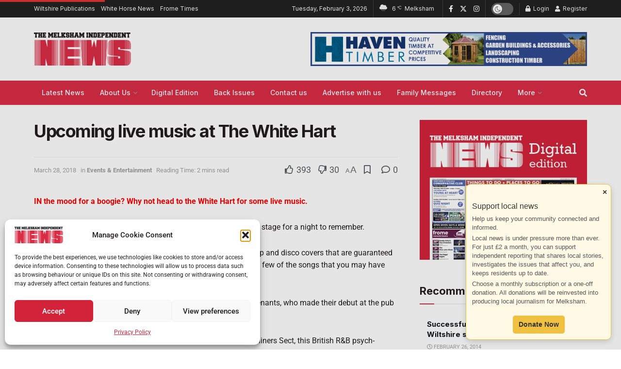

--- FILE ---
content_type: text/html; charset=UTF-8
request_url: https://melkshamnews.com/upcoming-live-music-at-the-white-hart-7/
body_size: 68245
content:
<!doctype html>
<!--[if lt IE 7]> <html class="no-js lt-ie9 lt-ie8 lt-ie7" lang="en-GB"> <![endif]-->
<!--[if IE 7]>    <html class="no-js lt-ie9 lt-ie8" lang="en-GB"> <![endif]-->
<!--[if IE 8]>    <html class="no-js lt-ie9" lang="en-GB"> <![endif]-->
<!--[if IE 9]>    <html class="no-js lt-ie10" lang="en-GB"> <![endif]-->
<!--[if gt IE 8]><!--> <html class="no-js" lang="en-GB"> <!--<![endif]-->
<head>
    <meta http-equiv="Content-Type" content="text/html; charset=UTF-8" />
    <meta name='viewport' content='width=device-width, initial-scale=1, user-scalable=yes' />
    <link rel="profile" href="http://gmpg.org/xfn/11" />
    <link rel="pingback" href="https://melkshamnews.com/xmlrpc.php" />
    <meta name='robots' content='index, follow, max-image-preview:large, max-snippet:-1, max-video-preview:-1' />
	<style>img:is([sizes="auto" i], [sizes^="auto," i]) { contain-intrinsic-size: 3000px 1500px }</style>
	<meta property="og:type" content="article">
<meta property="og:title" content="Upcoming live music at The White Hart">
<meta property="og:site_name" content="Melksham Independent News">
<meta property="og:description" content="IN the mood for a boogie? Why not head to the White Hart for some live music. This Friday, 30th">
<meta property="og:url" content="https://melkshamnews.com/upcoming-live-music-at-the-white-hart-7/">
<meta property="og:locale" content="en_GB">
<meta property="article:published_time" content="2018-03-28T10:13:40+01:00">
<meta property="article:modified_time" content="2018-03-28T10:13:40+01:00">
<meta property="article:author" content="https://melkshamnews.com/">
<meta property="article:section" content="Events &amp;amp; Entertainment">
<meta name="twitter:card" content="summary_large_image">
<meta name="twitter:title" content="Upcoming live music at The White Hart">
<meta name="twitter:description" content="IN the mood for a boogie? Why not head to the White Hart for some live music. This Friday, 30th">
<meta name="twitter:url" content="https://melkshamnews.com/upcoming-live-music-at-the-white-hart-7/">
<meta name="twitter:site" content="https://melkshamnews.com/">
<meta property="fb:app_id" content="1018768482688626">
            <script data-no-defer="1" data-ezscrex="false" data-cfasync="false" data-pagespeed-no-defer data-cookieconsent="ignore">
                var ctPublicFunctions = {"_ajax_nonce":"bb2d8597a2","_rest_nonce":"96742e89e9","_ajax_url":"\/wp-admin\/admin-ajax.php","_rest_url":"https:\/\/melkshamnews.com\/wp-json\/","data__cookies_type":"none","data__ajax_type":"rest","data__bot_detector_enabled":"1","data__frontend_data_log_enabled":1,"cookiePrefix":"","wprocket_detected":false,"host_url":"melkshamnews.com","text__ee_click_to_select":"Click to select the whole data","text__ee_original_email":"The complete one is","text__ee_got_it":"Got it","text__ee_blocked":"Blocked","text__ee_cannot_connect":"Cannot connect","text__ee_cannot_decode":"Can not decode email. Unknown reason","text__ee_email_decoder":"CleanTalk email decoder","text__ee_wait_for_decoding":"The magic is on the way!","text__ee_decoding_process":"Please wait a few seconds while we decode the contact data."}
            </script>
        
            <script data-no-defer="1" data-ezscrex="false" data-cfasync="false" data-pagespeed-no-defer data-cookieconsent="ignore">
                var ctPublic = {"_ajax_nonce":"bb2d8597a2","settings__forms__check_internal":"0","settings__forms__check_external":"0","settings__forms__force_protection":0,"settings__forms__search_test":"1","settings__forms__wc_add_to_cart":"0","settings__data__bot_detector_enabled":"1","settings__sfw__anti_crawler":0,"blog_home":"https:\/\/melkshamnews.com\/","pixel__setting":"3","pixel__enabled":true,"pixel__url":null,"data__email_check_before_post":"1","data__email_check_exist_post":"0","data__cookies_type":"none","data__key_is_ok":true,"data__visible_fields_required":true,"wl_brandname":"Anti-Spam by CleanTalk","wl_brandname_short":"CleanTalk","ct_checkjs_key":"4295b1a75ee31b92c120dcb9fe51a68e9987e637da879c72050ada6b4c3382ee","emailEncoderPassKey":"44b92089c67f2915b110d294fd5b75f2","bot_detector_forms_excluded":"W10=","advancedCacheExists":true,"varnishCacheExists":false,"wc_ajax_add_to_cart":false}
            </script>
        			<script type="text/javascript">
			  var jnews_ajax_url = '/?ajax-request=jnews'
			</script>
			<script type="text/javascript">;window.jnews=window.jnews||{},window.jnews.library=window.jnews.library||{},window.jnews.library=function(){"use strict";var e=this;e.win=window,e.doc=document,e.noop=function(){},e.globalBody=e.doc.getElementsByTagName("body")[0],e.globalBody=e.globalBody?e.globalBody:e.doc,e.win.jnewsDataStorage=e.win.jnewsDataStorage||{_storage:new WeakMap,put:function(e,t,n){this._storage.has(e)||this._storage.set(e,new Map),this._storage.get(e).set(t,n)},get:function(e,t){return this._storage.get(e).get(t)},has:function(e,t){return this._storage.has(e)&&this._storage.get(e).has(t)},remove:function(e,t){var n=this._storage.get(e).delete(t);return 0===!this._storage.get(e).size&&this._storage.delete(e),n}},e.windowWidth=function(){return e.win.innerWidth||e.docEl.clientWidth||e.globalBody.clientWidth},e.windowHeight=function(){return e.win.innerHeight||e.docEl.clientHeight||e.globalBody.clientHeight},e.requestAnimationFrame=e.win.requestAnimationFrame||e.win.webkitRequestAnimationFrame||e.win.mozRequestAnimationFrame||e.win.msRequestAnimationFrame||window.oRequestAnimationFrame||function(e){return setTimeout(e,1e3/60)},e.cancelAnimationFrame=e.win.cancelAnimationFrame||e.win.webkitCancelAnimationFrame||e.win.webkitCancelRequestAnimationFrame||e.win.mozCancelAnimationFrame||e.win.msCancelRequestAnimationFrame||e.win.oCancelRequestAnimationFrame||function(e){clearTimeout(e)},e.classListSupport="classList"in document.createElement("_"),e.hasClass=e.classListSupport?function(e,t){return e.classList.contains(t)}:function(e,t){return e.className.indexOf(t)>=0},e.addClass=e.classListSupport?function(t,n){e.hasClass(t,n)||t.classList.add(n)}:function(t,n){e.hasClass(t,n)||(t.className+=" "+n)},e.removeClass=e.classListSupport?function(t,n){e.hasClass(t,n)&&t.classList.remove(n)}:function(t,n){e.hasClass(t,n)&&(t.className=t.className.replace(n,""))},e.objKeys=function(e){var t=[];for(var n in e)Object.prototype.hasOwnProperty.call(e,n)&&t.push(n);return t},e.isObjectSame=function(e,t){var n=!0;return JSON.stringify(e)!==JSON.stringify(t)&&(n=!1),n},e.extend=function(){for(var e,t,n,o=arguments[0]||{},i=1,a=arguments.length;i<a;i++)if(null!==(e=arguments[i]))for(t in e)o!==(n=e[t])&&void 0!==n&&(o[t]=n);return o},e.dataStorage=e.win.jnewsDataStorage,e.isVisible=function(e){return 0!==e.offsetWidth&&0!==e.offsetHeight||e.getBoundingClientRect().length},e.getHeight=function(e){return e.offsetHeight||e.clientHeight||e.getBoundingClientRect().height},e.getWidth=function(e){return e.offsetWidth||e.clientWidth||e.getBoundingClientRect().width},e.supportsPassive=!1;try{var t=Object.defineProperty({},"passive",{get:function(){e.supportsPassive=!0}});"createEvent"in e.doc?e.win.addEventListener("test",null,t):"fireEvent"in e.doc&&e.win.attachEvent("test",null)}catch(e){}e.passiveOption=!!e.supportsPassive&&{passive:!0},e.setStorage=function(e,t){e="jnews-"+e;var n={expired:Math.floor(((new Date).getTime()+432e5)/1e3)};t=Object.assign(n,t);localStorage.setItem(e,JSON.stringify(t))},e.getStorage=function(e){e="jnews-"+e;var t=localStorage.getItem(e);return null!==t&&0<t.length?JSON.parse(localStorage.getItem(e)):{}},e.expiredStorage=function(){var t,n="jnews-";for(var o in localStorage)o.indexOf(n)>-1&&"undefined"!==(t=e.getStorage(o.replace(n,""))).expired&&t.expired<Math.floor((new Date).getTime()/1e3)&&localStorage.removeItem(o)},e.addEvents=function(t,n,o){for(var i in n){var a=["touchstart","touchmove"].indexOf(i)>=0&&!o&&e.passiveOption;"createEvent"in e.doc?t.addEventListener(i,n[i],a):"fireEvent"in e.doc&&t.attachEvent("on"+i,n[i])}},e.removeEvents=function(t,n){for(var o in n)"createEvent"in e.doc?t.removeEventListener(o,n[o]):"fireEvent"in e.doc&&t.detachEvent("on"+o,n[o])},e.triggerEvents=function(t,n,o){var i;o=o||{detail:null};return"createEvent"in e.doc?(!(i=e.doc.createEvent("CustomEvent")||new CustomEvent(n)).initCustomEvent||i.initCustomEvent(n,!0,!1,o),void t.dispatchEvent(i)):"fireEvent"in e.doc?((i=e.doc.createEventObject()).eventType=n,void t.fireEvent("on"+i.eventType,i)):void 0},e.getParents=function(t,n){void 0===n&&(n=e.doc);for(var o=[],i=t.parentNode,a=!1;!a;)if(i){var r=i;r.querySelectorAll(n).length?a=!0:(o.push(r),i=r.parentNode)}else o=[],a=!0;return o},e.forEach=function(e,t,n){for(var o=0,i=e.length;o<i;o++)t.call(n,e[o],o)},e.getText=function(e){return e.innerText||e.textContent},e.setText=function(e,t){var n="object"==typeof t?t.innerText||t.textContent:t;e.innerText&&(e.innerText=n),e.textContent&&(e.textContent=n)},e.httpBuildQuery=function(t){return e.objKeys(t).reduce(function t(n){var o=arguments.length>1&&void 0!==arguments[1]?arguments[1]:null;return function(i,a){var r=n[a];a=encodeURIComponent(a);var s=o?"".concat(o,"[").concat(a,"]"):a;return null==r||"function"==typeof r?(i.push("".concat(s,"=")),i):["number","boolean","string"].includes(typeof r)?(i.push("".concat(s,"=").concat(encodeURIComponent(r))),i):(i.push(e.objKeys(r).reduce(t(r,s),[]).join("&")),i)}}(t),[]).join("&")},e.get=function(t,n,o,i){return o="function"==typeof o?o:e.noop,e.ajax("GET",t,n,o,i)},e.post=function(t,n,o,i){return o="function"==typeof o?o:e.noop,e.ajax("POST",t,n,o,i)},e.ajax=function(t,n,o,i,a){var r=new XMLHttpRequest,s=n,c=e.httpBuildQuery(o);if(t=-1!=["GET","POST"].indexOf(t)?t:"GET",r.open(t,s+("GET"==t?"?"+c:""),!0),"POST"==t&&r.setRequestHeader("Content-type","application/x-www-form-urlencoded"),r.setRequestHeader("X-Requested-With","XMLHttpRequest"),r.onreadystatechange=function(){4===r.readyState&&200<=r.status&&300>r.status&&"function"==typeof i&&i.call(void 0,r.response)},void 0!==a&&!a){return{xhr:r,send:function(){r.send("POST"==t?c:null)}}}return r.send("POST"==t?c:null),{xhr:r}},e.scrollTo=function(t,n,o){function i(e,t,n){this.start=this.position(),this.change=e-this.start,this.currentTime=0,this.increment=20,this.duration=void 0===n?500:n,this.callback=t,this.finish=!1,this.animateScroll()}return Math.easeInOutQuad=function(e,t,n,o){return(e/=o/2)<1?n/2*e*e+t:-n/2*(--e*(e-2)-1)+t},i.prototype.stop=function(){this.finish=!0},i.prototype.move=function(t){e.doc.documentElement.scrollTop=t,e.globalBody.parentNode.scrollTop=t,e.globalBody.scrollTop=t},i.prototype.position=function(){return e.doc.documentElement.scrollTop||e.globalBody.parentNode.scrollTop||e.globalBody.scrollTop},i.prototype.animateScroll=function(){this.currentTime+=this.increment;var t=Math.easeInOutQuad(this.currentTime,this.start,this.change,this.duration);this.move(t),this.currentTime<this.duration&&!this.finish?e.requestAnimationFrame.call(e.win,this.animateScroll.bind(this)):this.callback&&"function"==typeof this.callback&&this.callback()},new i(t,n,o)},e.unwrap=function(t){var n,o=t;e.forEach(t,(function(e,t){n?n+=e:n=e})),o.replaceWith(n)},e.performance={start:function(e){performance.mark(e+"Start")},stop:function(e){performance.mark(e+"End"),performance.measure(e,e+"Start",e+"End")}},e.fps=function(){var t=0,n=0,o=0;!function(){var i=t=0,a=0,r=0,s=document.getElementById("fpsTable"),c=function(t){void 0===document.getElementsByTagName("body")[0]?e.requestAnimationFrame.call(e.win,(function(){c(t)})):document.getElementsByTagName("body")[0].appendChild(t)};null===s&&((s=document.createElement("div")).style.position="fixed",s.style.top="120px",s.style.left="10px",s.style.width="100px",s.style.height="20px",s.style.border="1px solid black",s.style.fontSize="11px",s.style.zIndex="100000",s.style.backgroundColor="white",s.id="fpsTable",c(s));var l=function(){o++,n=Date.now(),(a=(o/(r=(n-t)/1e3)).toPrecision(2))!=i&&(i=a,s.innerHTML=i+"fps"),1<r&&(t=n,o=0),e.requestAnimationFrame.call(e.win,l)};l()}()},e.instr=function(e,t){for(var n=0;n<t.length;n++)if(-1!==e.toLowerCase().indexOf(t[n].toLowerCase()))return!0},e.winLoad=function(t,n){function o(o){if("complete"===e.doc.readyState||"interactive"===e.doc.readyState)return!o||n?setTimeout(t,n||1):t(o),1}o()||e.addEvents(e.win,{load:o})},e.docReady=function(t,n){function o(o){if("complete"===e.doc.readyState||"interactive"===e.doc.readyState)return!o||n?setTimeout(t,n||1):t(o),1}o()||e.addEvents(e.doc,{DOMContentLoaded:o})},e.fireOnce=function(){e.docReady((function(){e.assets=e.assets||[],e.assets.length&&(e.boot(),e.load_assets())}),50)},e.boot=function(){e.length&&e.doc.querySelectorAll("style[media]").forEach((function(e){"not all"==e.getAttribute("media")&&e.removeAttribute("media")}))},e.create_js=function(t,n){var o=e.doc.createElement("script");switch(o.setAttribute("src",t),n){case"defer":o.setAttribute("defer",!0);break;case"async":o.setAttribute("async",!0);break;case"deferasync":o.setAttribute("defer",!0),o.setAttribute("async",!0)}e.globalBody.appendChild(o)},e.load_assets=function(){"object"==typeof e.assets&&e.forEach(e.assets.slice(0),(function(t,n){var o="";t.defer&&(o+="defer"),t.async&&(o+="async"),e.create_js(t.url,o);var i=e.assets.indexOf(t);i>-1&&e.assets.splice(i,1)})),e.assets=jnewsoption.au_scripts=window.jnewsads=[]},e.setCookie=function(e,t,n){var o="";if(n){var i=new Date;i.setTime(i.getTime()+24*n*60*60*1e3),o="; expires="+i.toUTCString()}document.cookie=e+"="+(t||"")+o+"; path=/"},e.getCookie=function(e){for(var t=e+"=",n=document.cookie.split(";"),o=0;o<n.length;o++){for(var i=n[o];" "==i.charAt(0);)i=i.substring(1,i.length);if(0==i.indexOf(t))return i.substring(t.length,i.length)}return null},e.eraseCookie=function(e){document.cookie=e+"=; Path=/; Expires=Thu, 01 Jan 1970 00:00:01 GMT;"},e.docReady((function(){e.globalBody=e.globalBody==e.doc?e.doc.getElementsByTagName("body")[0]:e.globalBody,e.globalBody=e.globalBody?e.globalBody:e.doc})),e.winLoad((function(){e.winLoad((function(){var t=!1;if(void 0!==window.jnewsadmin)if(void 0!==window.file_version_checker){var n=e.objKeys(window.file_version_checker);n.length?n.forEach((function(e){t||"10.0.4"===window.file_version_checker[e]||(t=!0)})):t=!0}else t=!0;t&&(window.jnewsHelper.getMessage(),window.jnewsHelper.getNotice())}),2500)}))},window.jnews.library=new window.jnews.library;</script>
	<!-- This site is optimized with the Yoast SEO plugin v26.8 - https://yoast.com/product/yoast-seo-wordpress/ -->
	<title>Upcoming live music at The White Hart - Melksham Independent News</title>
	<link rel="canonical" href="https://melkshamnews.com/upcoming-live-music-at-the-white-hart-7/" />
	<meta property="og:locale" content="en_GB" />
	<meta property="og:type" content="article" />
	<meta property="og:title" content="Upcoming live music at The White Hart - Melksham Independent News" />
	<meta property="og:description" content="IN the mood for a boogie? Why not head to the White Hart for some live music. This Friday, 30th March, female-fronted band, Panama, take to the stage for a night to remember. Described as high energy, the band will play a selection of rock, pop and disco covers that are guaranteed to get the [&hellip;]" />
	<meta property="og:url" content="https://melkshamnews.com/upcoming-live-music-at-the-white-hart-7/" />
	<meta property="og:site_name" content="Melksham Independent News" />
	<meta property="article:publisher" content="https://www.facebook.com/melkshamnews/" />
	<meta property="article:published_time" content="2018-03-28T09:13:40+00:00" />
	<meta property="og:image" content="https://melkshamnews.com/wp-content/uploads/2023/12/Melksham-News-Logo-for-SEO-2023.png" />
	<meta property="og:image:width" content="1200" />
	<meta property="og:image:height" content="675" />
	<meta property="og:image:type" content="image/png" />
	<meta name="author" content="Melksham Independent News" />
	<meta name="twitter:card" content="summary_large_image" />
	<meta name="twitter:creator" content="@melkshamnews" />
	<meta name="twitter:site" content="@melkshamnews" />
	<meta name="twitter:label1" content="Written by" />
	<meta name="twitter:data1" content="Melksham Independent News" />
	<meta name="twitter:label2" content="Estimated reading time" />
	<meta name="twitter:data2" content="1 minute" />
	<script type="application/ld+json" class="yoast-schema-graph">{"@context":"https://schema.org","@graph":[{"@type":"Article","@id":"https://melkshamnews.com/upcoming-live-music-at-the-white-hart-7/#article","isPartOf":{"@id":"https://melkshamnews.com/upcoming-live-music-at-the-white-hart-7/"},"author":{"name":"Melksham Independent News","@id":"https://melkshamnews.com/#/schema/person/806967e0812d9dfac7a6848e6bb6cf24"},"headline":"Upcoming live music at The White Hart","datePublished":"2018-03-28T09:13:40+00:00","mainEntityOfPage":{"@id":"https://melkshamnews.com/upcoming-live-music-at-the-white-hart-7/"},"wordCount":285,"commentCount":0,"publisher":{"@id":"https://melkshamnews.com/#organization"},"articleSection":["Events &amp; Entertainment"],"inLanguage":"en-GB","potentialAction":[{"@type":"CommentAction","name":"Comment","target":["https://melkshamnews.com/upcoming-live-music-at-the-white-hart-7/#respond"]}]},{"@type":"WebPage","@id":"https://melkshamnews.com/upcoming-live-music-at-the-white-hart-7/","url":"https://melkshamnews.com/upcoming-live-music-at-the-white-hart-7/","name":"Upcoming live music at The White Hart - Melksham Independent News","isPartOf":{"@id":"https://melkshamnews.com/#website"},"datePublished":"2018-03-28T09:13:40+00:00","breadcrumb":{"@id":"https://melkshamnews.com/upcoming-live-music-at-the-white-hart-7/#breadcrumb"},"inLanguage":"en-GB","potentialAction":[{"@type":"ReadAction","target":["https://melkshamnews.com/upcoming-live-music-at-the-white-hart-7/"]}]},{"@type":"BreadcrumbList","@id":"https://melkshamnews.com/upcoming-live-music-at-the-white-hart-7/#breadcrumb","itemListElement":[{"@type":"ListItem","position":1,"name":"Home","item":"https://melkshamnews.com/"},{"@type":"ListItem","position":2,"name":"Upcoming live music at The White Hart"}]},{"@type":"WebSite","@id":"https://melkshamnews.com/#website","url":"https://melkshamnews.com/","name":"Melksham Independent News","description":"Melksham News Stories from the Melksham Independent News","publisher":{"@id":"https://melkshamnews.com/#organization"},"alternateName":"Melksham News","potentialAction":[{"@type":"SearchAction","target":{"@type":"EntryPoint","urlTemplate":"https://melkshamnews.com/?s={search_term_string}"},"query-input":{"@type":"PropertyValueSpecification","valueRequired":true,"valueName":"search_term_string"}}],"inLanguage":"en-GB"},{"@type":"Organization","@id":"https://melkshamnews.com/#organization","name":"Melksham Independent News","alternateName":"Melksham News","url":"https://melkshamnews.com/","logo":{"@type":"ImageObject","inLanguage":"en-GB","@id":"https://melkshamnews.com/#/schema/logo/image/","url":"https://melkshamnews.com/wp-content/uploads/2023/09/cropped-Melksham-New-Favicon-2023.png","contentUrl":"https://melkshamnews.com/wp-content/uploads/2023/09/cropped-Melksham-New-Favicon-2023.png","width":512,"height":512,"caption":"Melksham Independent News"},"image":{"@id":"https://melkshamnews.com/#/schema/logo/image/"},"sameAs":["https://www.facebook.com/melkshamnews/","https://x.com/melkshamnews","https://www.instagram.com/melksham.news/"]},{"@type":"Person","@id":"https://melkshamnews.com/#/schema/person/806967e0812d9dfac7a6848e6bb6cf24","name":"Melksham Independent News","image":{"@type":"ImageObject","inLanguage":"en-GB","@id":"https://melkshamnews.com/#/schema/person/image/","url":"https://secure.gravatar.com/avatar/319288908797c171d181866a4968f487?s=96&d=blank&r=x","contentUrl":"https://secure.gravatar.com/avatar/319288908797c171d181866a4968f487?s=96&d=blank&r=x","caption":"Melksham Independent News"},"description":"Melksham Independent News is a fortnightly newspaper distributed to over 13000 homes in Melksham. Read your local latest Melksham Independent News today!","sameAs":["https://melkshamnews.com/"],"url":"https://melkshamnews.com/author/admin/"}]}</script>
	<!-- / Yoast SEO plugin. -->


<link rel='dns-prefetch' href='//fd.cleantalk.org' />
<link rel='dns-prefetch' href='//www.googletagmanager.com' />
<link rel='dns-prefetch' href='//fonts.googleapis.com' />
<link rel='preconnect' href='https://fonts.gstatic.com' />
<script type="text/javascript">
/* <![CDATA[ */
window._wpemojiSettings = {"baseUrl":"https:\/\/s.w.org\/images\/core\/emoji\/15.0.3\/72x72\/","ext":".png","svgUrl":"https:\/\/s.w.org\/images\/core\/emoji\/15.0.3\/svg\/","svgExt":".svg","source":{"concatemoji":"https:\/\/melkshamnews.com\/wp-includes\/js\/wp-emoji-release.min.js?ver=6.7.4"}};
/*! This file is auto-generated */
!function(i,n){var o,s,e;function c(e){try{var t={supportTests:e,timestamp:(new Date).valueOf()};sessionStorage.setItem(o,JSON.stringify(t))}catch(e){}}function p(e,t,n){e.clearRect(0,0,e.canvas.width,e.canvas.height),e.fillText(t,0,0);var t=new Uint32Array(e.getImageData(0,0,e.canvas.width,e.canvas.height).data),r=(e.clearRect(0,0,e.canvas.width,e.canvas.height),e.fillText(n,0,0),new Uint32Array(e.getImageData(0,0,e.canvas.width,e.canvas.height).data));return t.every(function(e,t){return e===r[t]})}function u(e,t,n){switch(t){case"flag":return n(e,"\ud83c\udff3\ufe0f\u200d\u26a7\ufe0f","\ud83c\udff3\ufe0f\u200b\u26a7\ufe0f")?!1:!n(e,"\ud83c\uddfa\ud83c\uddf3","\ud83c\uddfa\u200b\ud83c\uddf3")&&!n(e,"\ud83c\udff4\udb40\udc67\udb40\udc62\udb40\udc65\udb40\udc6e\udb40\udc67\udb40\udc7f","\ud83c\udff4\u200b\udb40\udc67\u200b\udb40\udc62\u200b\udb40\udc65\u200b\udb40\udc6e\u200b\udb40\udc67\u200b\udb40\udc7f");case"emoji":return!n(e,"\ud83d\udc26\u200d\u2b1b","\ud83d\udc26\u200b\u2b1b")}return!1}function f(e,t,n){var r="undefined"!=typeof WorkerGlobalScope&&self instanceof WorkerGlobalScope?new OffscreenCanvas(300,150):i.createElement("canvas"),a=r.getContext("2d",{willReadFrequently:!0}),o=(a.textBaseline="top",a.font="600 32px Arial",{});return e.forEach(function(e){o[e]=t(a,e,n)}),o}function t(e){var t=i.createElement("script");t.src=e,t.defer=!0,i.head.appendChild(t)}"undefined"!=typeof Promise&&(o="wpEmojiSettingsSupports",s=["flag","emoji"],n.supports={everything:!0,everythingExceptFlag:!0},e=new Promise(function(e){i.addEventListener("DOMContentLoaded",e,{once:!0})}),new Promise(function(t){var n=function(){try{var e=JSON.parse(sessionStorage.getItem(o));if("object"==typeof e&&"number"==typeof e.timestamp&&(new Date).valueOf()<e.timestamp+604800&&"object"==typeof e.supportTests)return e.supportTests}catch(e){}return null}();if(!n){if("undefined"!=typeof Worker&&"undefined"!=typeof OffscreenCanvas&&"undefined"!=typeof URL&&URL.createObjectURL&&"undefined"!=typeof Blob)try{var e="postMessage("+f.toString()+"("+[JSON.stringify(s),u.toString(),p.toString()].join(",")+"));",r=new Blob([e],{type:"text/javascript"}),a=new Worker(URL.createObjectURL(r),{name:"wpTestEmojiSupports"});return void(a.onmessage=function(e){c(n=e.data),a.terminate(),t(n)})}catch(e){}c(n=f(s,u,p))}t(n)}).then(function(e){for(var t in e)n.supports[t]=e[t],n.supports.everything=n.supports.everything&&n.supports[t],"flag"!==t&&(n.supports.everythingExceptFlag=n.supports.everythingExceptFlag&&n.supports[t]);n.supports.everythingExceptFlag=n.supports.everythingExceptFlag&&!n.supports.flag,n.DOMReady=!1,n.readyCallback=function(){n.DOMReady=!0}}).then(function(){return e}).then(function(){var e;n.supports.everything||(n.readyCallback(),(e=n.source||{}).concatemoji?t(e.concatemoji):e.wpemoji&&e.twemoji&&(t(e.twemoji),t(e.wpemoji)))}))}((window,document),window._wpemojiSettings);
/* ]]> */
</script>

<link rel='stylesheet' id='givewp-campaign-blocks-fonts-css' href='https://fonts.googleapis.com/css2?family=Inter%3Awght%40400%3B500%3B600%3B700&#038;display=swap&#038;ver=6.7.4' type='text/css' media='all' />
<style id='wp-emoji-styles-inline-css' type='text/css'>

	img.wp-smiley, img.emoji {
		display: inline !important;
		border: none !important;
		box-shadow: none !important;
		height: 1em !important;
		width: 1em !important;
		margin: 0 0.07em !important;
		vertical-align: -0.1em !important;
		background: none !important;
		padding: 0 !important;
	}
</style>
<link rel='stylesheet' id='wp-block-library-css' href='https://melkshamnews.com/wp-includes/css/dist/block-library/style.min.css?ver=6.7.4' type='text/css' media='all' />
<link rel='stylesheet' id='liveblog24_live_blogging_tool-cgb-style-css-css' href='https://melkshamnews.com/wp-content/plugins/24liveblog/dist/blocks.style.build.css' type='text/css' media='all' />
<style id='givewp-campaign-comments-block-style-inline-css' type='text/css'>
.givewp-campaign-comment-block-card{display:flex;gap:var(--givewp-spacing-3);padding:var(--givewp-spacing-4) 0}.givewp-campaign-comment-block-card__avatar{align-items:center;border-radius:50%;display:flex;height:40px;justify-content:center;width:40px}.givewp-campaign-comment-block-card__avatar img{align-items:center;border-radius:50%;display:flex;height:auto;justify-content:center;min-width:40px;width:100%}.givewp-campaign-comment-block-card__donor-name{color:var(--givewp-neutral-700);font-size:1rem;font-weight:600;line-height:1.5;margin:0;text-align:left}.givewp-campaign-comment-block-card__details{align-items:center;color:var(--givewp-neutral-400);display:flex;font-size:.875rem;font-weight:500;gap:var(--givewp-spacing-2);height:auto;line-height:1.43;margin:2px 0 var(--givewp-spacing-3) 0;text-align:left}.givewp-campaign-comment-block-card__comment{color:var(--givewp-neutral-700);font-size:1rem;line-height:1.5;margin:0;text-align:left}.givewp-campaign-comment-block-card__read-more{background:none;border:none;color:var(--givewp-blue-500);cursor:pointer;font-size:.875rem;line-height:1.43;outline:none;padding:0}
.givewp-campaign-comments-block-empty-state{align-items:center;background-color:var(--givewp-shades-white);border:1px solid var(--givewp-neutral-50);border-radius:.5rem;display:flex;flex-direction:column;justify-content:center;padding:var(--givewp-spacing-6)}.givewp-campaign-comments-block-empty-state__details{align-items:center;display:flex;flex-direction:column;gap:var(--givewp-spacing-1);justify-content:center;margin:.875rem 0}.givewp-campaign-comments-block-empty-state__title{color:var(--givewp-neutral-700);font-size:1rem;font-weight:500;margin:0}.givewp-campaign-comments-block-empty-state__description{color:var(--givewp-neutral-700);font-size:.875rem;line-height:1.43;margin:0}
.givewp-campaign-comment-block{background-color:var(--givewp-shades-white);display:flex;flex-direction:column;gap:var(--givewp-spacing-2);padding:var(--givewp-spacing-6) 0}.givewp-campaign-comment-block__title{color:var(--givewp-neutral-900);font-size:18px;font-weight:600;line-height:1.56;margin:0;text-align:left}.givewp-campaign-comment-block__cta{align-items:center;background-color:var(--givewp-neutral-50);border-radius:4px;color:var(--giewp-neutral-500);display:flex;font-size:14px;font-weight:600;gap:8px;height:36px;line-height:1.43;margin:0;padding:var(--givewp-spacing-2) var(--givewp-spacing-4);text-align:left}

</style>
<style id='givewp-campaign-cover-block-style-inline-css' type='text/css'>
.givewp-campaign-selector{border:1px solid #e5e7eb;border-radius:5px;box-shadow:0 2px 4px 0 rgba(0,0,0,.05);display:flex;flex-direction:column;gap:20px;padding:40px 24px}.givewp-campaign-selector__label{padding-bottom:16px}.givewp-campaign-selector__select input[type=text]:focus{border-color:transparent;box-shadow:0 0 0 1px transparent;outline:2px solid transparent}.givewp-campaign-selector__logo{align-self:center}.givewp-campaign-selector__open{background:#2271b1;border:none;border-radius:5px;color:#fff;cursor:pointer;padding:.5rem 1rem}.givewp-campaign-selector__submit{background-color:#27ae60;border:0;border-radius:5px;color:#fff;font-weight:700;outline:none;padding:1rem;text-align:center;transition:.2s;width:100%}.givewp-campaign-selector__submit:disabled{background-color:#f3f4f6;color:#9ca0af}.givewp-campaign-selector__submit:hover:not(:disabled){cursor:pointer;filter:brightness(1.2)}
.givewp-campaign-cover-block__button{align-items:center;border:1px solid #2271b1;border-radius:2px;color:#2271b1;display:flex;justify-content:center;margin-bottom:.5rem;min-height:32px;width:100%}.givewp-campaign-cover-block__image{border-radius:2px;display:flex;flex-grow:1;margin-bottom:.5rem;max-height:4.44rem;-o-object-fit:cover;object-fit:cover;width:100%}.givewp-campaign-cover-block__help-text{color:#4b5563;font-size:.75rem;font-stretch:normal;font-style:normal;font-weight:400;letter-spacing:normal;line-height:1.4;text-align:left}.givewp-campaign-cover-block__edit-campaign-link{align-items:center;display:inline-flex;font-size:.75rem;font-stretch:normal;font-style:normal;font-weight:400;gap:.125rem;line-height:1.4}.givewp-campaign-cover-block__edit-campaign-link svg{fill:currentColor;height:1.25rem;width:1.25rem}.givewp-campaign-cover-block-preview__image{align-items:center;display:flex;height:100%;justify-content:center;width:100%}

</style>
<style id='givewp-campaign-donations-style-inline-css' type='text/css'>
.givewp-campaign-donations-block{padding:1.5rem 0}.givewp-campaign-donations-block *{font-family:Inter,sans-serif}.givewp-campaign-donations-block .givewp-campaign-donations-block__header{align-items:center;display:flex;justify-content:space-between;margin-bottom:.5rem}.givewp-campaign-donations-block .givewp-campaign-donations-block__title{color:var(--givewp-neutral-900);font-size:1.125rem;font-weight:600;line-height:1.56;margin:0}.givewp-campaign-donations-block .givewp-campaign-donations-block__donations{display:grid;gap:.5rem;margin:0;padding:0}.givewp-campaign-donations-block .givewp-campaign-donations-block__donation,.givewp-campaign-donations-block .givewp-campaign-donations-block__empty-state{background-color:var(--givewp-shades-white);border:1px solid var(--givewp-neutral-50);border-radius:.5rem;display:flex;padding:1rem}.givewp-campaign-donations-block .givewp-campaign-donations-block__donation{align-items:center;gap:.75rem}.givewp-campaign-donations-block .givewp-campaign-donations-block__donation-icon{align-items:center;display:flex}.givewp-campaign-donations-block .givewp-campaign-donations-block__donation-icon img{border-radius:100%;height:2.5rem;-o-object-fit:cover;object-fit:cover;width:2.5rem}.givewp-campaign-donations-block .givewp-campaign-donations-block__donation-info{display:flex;flex-direction:column;justify-content:center;row-gap:.25rem}.givewp-campaign-donations-block .givewp-campaign-donations-block__donation-description{color:var(--givewp-neutral-500);font-size:1rem;font-weight:500;line-height:1.5;margin:0}.givewp-campaign-donations-block .givewp-campaign-donations-block__donation-description strong{color:var(--givewp-neutral-700);font-weight:600}.givewp-campaign-donations-block .givewp-campaign-donations-block__donation-date{align-items:center;color:var(--givewp-neutral-400);display:flex;font-size:.875rem;font-weight:500;line-height:1.43}.givewp-campaign-donations-block .givewp-campaign-donations-block__donation-ribbon{align-items:center;border-radius:100%;color:#1f2937;display:flex;height:1.25rem;justify-content:center;margin-left:auto;width:1.25rem}.givewp-campaign-donations-block .givewp-campaign-donations-block__donation-ribbon[data-position="1"]{background-color:gold}.givewp-campaign-donations-block .givewp-campaign-donations-block__donation-ribbon[data-position="2"]{background-color:silver}.givewp-campaign-donations-block .givewp-campaign-donations-block__donation-ribbon[data-position="3"]{background-color:#cd7f32;color:#fffaf2}.givewp-campaign-donations-block .givewp-campaign-donations-block__donation-amount{color:var(--givewp-neutral-700);font-size:1.125rem;font-weight:600;line-height:1.56;margin-left:auto}.givewp-campaign-donations-block .givewp-campaign-donations-block__footer{display:flex;justify-content:center;margin-top:.5rem}.givewp-campaign-donations-block .givewp-campaign-donations-block__donate-button button.givewp-donation-form-modal__open,.givewp-campaign-donations-block .givewp-campaign-donations-block__empty-button button.givewp-donation-form-modal__open,.givewp-campaign-donations-block .givewp-campaign-donations-block__load-more-button{background:none!important;border:1px solid var(--givewp-primary-color);border-radius:.5rem;color:var(--givewp-primary-color)!important;font-size:.875rem;font-weight:600;line-height:1.43;padding:.25rem 1rem!important}.givewp-campaign-donations-block .givewp-campaign-donations-block__donate-button button.givewp-donation-form-modal__open:hover,.givewp-campaign-donations-block .givewp-campaign-donations-block__empty-button button.givewp-donation-form-modal__open:hover,.givewp-campaign-donations-block .givewp-campaign-donations-block__load-more-button:hover{background:var(--givewp-primary-color)!important;color:var(--givewp-shades-white)!important}.givewp-campaign-donations-block .givewp-campaign-donations-block__empty-state{align-items:center;flex-direction:column;padding:1.5rem}.givewp-campaign-donations-block .givewp-campaign-donations-block__empty-description,.givewp-campaign-donations-block .givewp-campaign-donations-block__empty-title{color:var(--givewp-neutral-700);margin:0}.givewp-campaign-donations-block .givewp-campaign-donations-block__empty-title{font-size:1rem;font-weight:500;line-height:1.5}.givewp-campaign-donations-block .givewp-campaign-donations-block__empty-description{font-size:.875rem;line-height:1.43;margin-top:.25rem}.givewp-campaign-donations-block .givewp-campaign-donations-block__empty-icon{color:var(--givewp-secondary-color);margin-bottom:.875rem;order:-1}.givewp-campaign-donations-block .givewp-campaign-donations-block__empty-button{margin-top:.875rem}.givewp-campaign-donations-block .givewp-campaign-donations-block__empty-button button.givewp-donation-form-modal__open{border-radius:.25rem;padding:.5rem 1rem!important}

</style>
<link rel='stylesheet' id='givewp-campaign-donors-style-css' href='https://melkshamnews.com/wp-content/plugins/give/build/campaignDonorsBlockApp.css?ver=1.0.0' type='text/css' media='all' />
<style id='givewp-campaign-form-style-inline-css' type='text/css'>
.givewp-donation-form-modal{outline:none;overflow-y:scroll;padding:1rem;width:100%}.givewp-donation-form-modal[data-entering=true]{animation:modal-fade .3s,modal-zoom .6s}@keyframes modal-fade{0%{opacity:0}to{opacity:1}}@keyframes modal-zoom{0%{transform:scale(.8)}to{transform:scale(1)}}.givewp-donation-form-modal__overlay{align-items:center;background:rgba(0,0,0,.7);display:flex;flex-direction:column;height:var(--visual-viewport-height);justify-content:center;left:0;position:fixed;top:0;width:100vw;z-index:100}.givewp-donation-form-modal__overlay[data-loading=true]{display:none}.givewp-donation-form-modal__overlay[data-entering=true]{animation:modal-fade .3s}.givewp-donation-form-modal__overlay[data-exiting=true]{animation:modal-fade .15s ease-in reverse}.givewp-donation-form-modal__open__spinner{left:50%;line-height:1;position:absolute;top:50%;transform:translate(-50%,-50%);z-index:100}.givewp-donation-form-modal__open{position:relative}.givewp-donation-form-modal__close{background:#e7e8ed;border:1px solid transparent;border-radius:50%;cursor:pointer;display:flex;padding:.75rem;position:fixed;right:25px;top:25px;transition:.2s;width:-moz-fit-content;width:fit-content;z-index:999}.givewp-donation-form-modal__close svg{height:1rem;width:1rem}.givewp-donation-form-modal__close:active,.givewp-donation-form-modal__close:focus,.givewp-donation-form-modal__close:hover{background-color:#caccd7;border:1px solid #caccd7}.admin-bar .givewp-donation-form-modal{margin-top:32px}.admin-bar .givewp-donation-form-modal__close{top:57px}
.givewp-entity-selector{border:1px solid #e5e7eb;border-radius:5px;box-shadow:0 2px 4px 0 rgba(0,0,0,.05);display:flex;flex-direction:column;gap:20px;padding:40px 24px}.givewp-entity-selector__label{padding-bottom:16px}.givewp-entity-selector__select input[type=text]:focus{border-color:transparent;box-shadow:0 0 0 1px transparent;outline:2px solid transparent}.givewp-entity-selector__logo{align-self:center}.givewp-entity-selector__open{background:#2271b1;border:none;border-radius:5px;color:#fff;cursor:pointer;padding:.5rem 1rem}.givewp-entity-selector__submit{background-color:#27ae60;border:0;border-radius:5px;color:#fff;font-weight:700;outline:none;padding:1rem;text-align:center;transition:.2s;width:100%}.givewp-entity-selector__submit:disabled{background-color:#f3f4f6;color:#9ca0af}.givewp-entity-selector__submit:hover:not(:disabled){cursor:pointer;filter:brightness(1.2)}
.givewp-campaign-selector{border:1px solid #e5e7eb;border-radius:5px;box-shadow:0 2px 4px 0 rgba(0,0,0,.05);display:flex;flex-direction:column;gap:20px;padding:40px 24px}.givewp-campaign-selector__label{padding-bottom:16px}.givewp-campaign-selector__select input[type=text]:focus{border-color:transparent;box-shadow:0 0 0 1px transparent;outline:2px solid transparent}.givewp-campaign-selector__logo{align-self:center}.givewp-campaign-selector__open{background:#2271b1;border:none;border-radius:5px;color:#fff;cursor:pointer;padding:.5rem 1rem}.givewp-campaign-selector__submit{background-color:#27ae60;border:0;border-radius:5px;color:#fff;font-weight:700;outline:none;padding:1rem;text-align:center;transition:.2s;width:100%}.givewp-campaign-selector__submit:disabled{background-color:#f3f4f6;color:#9ca0af}.givewp-campaign-selector__submit:hover:not(:disabled){cursor:pointer;filter:brightness(1.2)}
.givewp-donation-form-link,.givewp-donation-form-modal__open{background:var(--givewp-primary-color,#2271b1);border:none;border-radius:5px;color:#fff;cursor:pointer;font-family:-apple-system,BlinkMacSystemFont,Segoe UI,Roboto,Oxygen-Sans,Ubuntu,Cantarell,Helvetica Neue,sans-serif;font-size:1rem;font-weight:500!important;line-height:1.5;padding:.75rem 1.25rem!important;text-decoration:none!important;transition:all .2s ease;width:100%}.givewp-donation-form-link:active,.givewp-donation-form-link:focus,.givewp-donation-form-link:focus-visible,.givewp-donation-form-link:hover,.givewp-donation-form-modal__open:active,.givewp-donation-form-modal__open:focus,.givewp-donation-form-modal__open:focus-visible,.givewp-donation-form-modal__open:hover{background-color:color-mix(in srgb,var(--givewp-primary-color,#2271b1),#000 20%)}.components-input-control__label{width:100%}.wp-block-givewp-campaign-form{position:relative}.wp-block-givewp-campaign-form form[id*=give-form] #give-gateway-radio-list>li input[type=radio]{display:inline-block}.wp-block-givewp-campaign-form iframe{pointer-events:none;width:100%!important}.give-change-donation-form-btn svg{margin-top:3px}.givewp-default-form-toggle{margin-top:var(--givewp-spacing-4)}

</style>
<style id='givewp-campaign-goal-style-inline-css' type='text/css'>
.givewp-campaign-goal{display:flex;flex-direction:column;gap:.5rem;padding-bottom:1rem}.givewp-campaign-goal__container{display:flex;flex-direction:row;justify-content:space-between}.givewp-campaign-goal__container-item{display:flex;flex-direction:column;gap:.2rem}.givewp-campaign-goal__container-item span{color:var(--givewp-neutral-500);font-size:12px;font-weight:600;letter-spacing:.48px;line-height:1.5;text-transform:uppercase}.givewp-campaign-goal__container-item strong{color:var(--givewp-neutral-900);font-size:20px;font-weight:600;line-height:1.6}.givewp-campaign-goal__progress-bar{display:flex}.givewp-campaign-goal__progress-bar-container{background-color:#f2f2f2;border-radius:14px;box-shadow:inset 0 1px 4px 0 rgba(0,0,0,.09);display:flex;flex-grow:1;height:8px}.givewp-campaign-goal__progress-bar-progress{background:var(--givewp-secondary-color,#2d802f);border-radius:14px;box-shadow:inset 0 1px 4px 0 rgba(0,0,0,.09);display:flex;height:8px}

</style>
<style id='givewp-campaign-stats-block-style-inline-css' type='text/css'>
.givewp-campaign-stats-block span{color:var(--givewp-neutral-500);display:block;font-size:12px;font-weight:600;letter-spacing:.48px;line-height:1.5;margin-bottom:2px;text-align:left;text-transform:uppercase}.givewp-campaign-stats-block strong{color:var(--givewp-neutral-900);font-size:20px;font-weight:600;letter-spacing:normal;line-height:1.6}

</style>
<style id='givewp-campaign-donate-button-style-inline-css' type='text/css'>
.givewp-donation-form-link,.givewp-donation-form-modal__open{background:var(--givewp-primary-color,#2271b1);border:none;border-radius:5px;color:#fff;cursor:pointer;font-family:-apple-system,BlinkMacSystemFont,Segoe UI,Roboto,Oxygen-Sans,Ubuntu,Cantarell,Helvetica Neue,sans-serif;font-size:1rem;font-weight:500!important;line-height:1.5;padding:.75rem 1.25rem!important;text-decoration:none!important;transition:all .2s ease;width:100%}.givewp-donation-form-link:active,.givewp-donation-form-link:focus,.givewp-donation-form-link:focus-visible,.givewp-donation-form-link:hover,.givewp-donation-form-modal__open:active,.givewp-donation-form-modal__open:focus,.givewp-donation-form-modal__open:focus-visible,.givewp-donation-form-modal__open:hover{background-color:color-mix(in srgb,var(--givewp-primary-color,#2271b1),#000 20%)}.give-change-donation-form-btn svg{margin-top:3px}.givewp-default-form-toggle{margin-top:var(--givewp-spacing-4)}

</style>
<style id='pdfemb-pdf-embedder-viewer-style-inline-css' type='text/css'>
.wp-block-pdfemb-pdf-embedder-viewer{max-width:none}

</style>
<style id='powerpress-player-block-style-inline-css' type='text/css'>


</style>
<style id='classic-theme-styles-inline-css' type='text/css'>
/*! This file is auto-generated */
.wp-block-button__link{color:#fff;background-color:#32373c;border-radius:9999px;box-shadow:none;text-decoration:none;padding:calc(.667em + 2px) calc(1.333em + 2px);font-size:1.125em}.wp-block-file__button{background:#32373c;color:#fff;text-decoration:none}
</style>
<style id='global-styles-inline-css' type='text/css'>
:root{--wp--preset--aspect-ratio--square: 1;--wp--preset--aspect-ratio--4-3: 4/3;--wp--preset--aspect-ratio--3-4: 3/4;--wp--preset--aspect-ratio--3-2: 3/2;--wp--preset--aspect-ratio--2-3: 2/3;--wp--preset--aspect-ratio--16-9: 16/9;--wp--preset--aspect-ratio--9-16: 9/16;--wp--preset--color--black: #000000;--wp--preset--color--cyan-bluish-gray: #abb8c3;--wp--preset--color--white: #ffffff;--wp--preset--color--pale-pink: #f78da7;--wp--preset--color--vivid-red: #cf2e2e;--wp--preset--color--luminous-vivid-orange: #ff6900;--wp--preset--color--luminous-vivid-amber: #fcb900;--wp--preset--color--light-green-cyan: #7bdcb5;--wp--preset--color--vivid-green-cyan: #00d084;--wp--preset--color--pale-cyan-blue: #8ed1fc;--wp--preset--color--vivid-cyan-blue: #0693e3;--wp--preset--color--vivid-purple: #9b51e0;--wp--preset--gradient--vivid-cyan-blue-to-vivid-purple: linear-gradient(135deg,rgba(6,147,227,1) 0%,rgb(155,81,224) 100%);--wp--preset--gradient--light-green-cyan-to-vivid-green-cyan: linear-gradient(135deg,rgb(122,220,180) 0%,rgb(0,208,130) 100%);--wp--preset--gradient--luminous-vivid-amber-to-luminous-vivid-orange: linear-gradient(135deg,rgba(252,185,0,1) 0%,rgba(255,105,0,1) 100%);--wp--preset--gradient--luminous-vivid-orange-to-vivid-red: linear-gradient(135deg,rgba(255,105,0,1) 0%,rgb(207,46,46) 100%);--wp--preset--gradient--very-light-gray-to-cyan-bluish-gray: linear-gradient(135deg,rgb(238,238,238) 0%,rgb(169,184,195) 100%);--wp--preset--gradient--cool-to-warm-spectrum: linear-gradient(135deg,rgb(74,234,220) 0%,rgb(151,120,209) 20%,rgb(207,42,186) 40%,rgb(238,44,130) 60%,rgb(251,105,98) 80%,rgb(254,248,76) 100%);--wp--preset--gradient--blush-light-purple: linear-gradient(135deg,rgb(255,206,236) 0%,rgb(152,150,240) 100%);--wp--preset--gradient--blush-bordeaux: linear-gradient(135deg,rgb(254,205,165) 0%,rgb(254,45,45) 50%,rgb(107,0,62) 100%);--wp--preset--gradient--luminous-dusk: linear-gradient(135deg,rgb(255,203,112) 0%,rgb(199,81,192) 50%,rgb(65,88,208) 100%);--wp--preset--gradient--pale-ocean: linear-gradient(135deg,rgb(255,245,203) 0%,rgb(182,227,212) 50%,rgb(51,167,181) 100%);--wp--preset--gradient--electric-grass: linear-gradient(135deg,rgb(202,248,128) 0%,rgb(113,206,126) 100%);--wp--preset--gradient--midnight: linear-gradient(135deg,rgb(2,3,129) 0%,rgb(40,116,252) 100%);--wp--preset--font-size--small: 13px;--wp--preset--font-size--medium: 20px;--wp--preset--font-size--large: 36px;--wp--preset--font-size--x-large: 42px;--wp--preset--spacing--20: 0.44rem;--wp--preset--spacing--30: 0.67rem;--wp--preset--spacing--40: 1rem;--wp--preset--spacing--50: 1.5rem;--wp--preset--spacing--60: 2.25rem;--wp--preset--spacing--70: 3.38rem;--wp--preset--spacing--80: 5.06rem;--wp--preset--shadow--natural: 6px 6px 9px rgba(0, 0, 0, 0.2);--wp--preset--shadow--deep: 12px 12px 50px rgba(0, 0, 0, 0.4);--wp--preset--shadow--sharp: 6px 6px 0px rgba(0, 0, 0, 0.2);--wp--preset--shadow--outlined: 6px 6px 0px -3px rgba(255, 255, 255, 1), 6px 6px rgba(0, 0, 0, 1);--wp--preset--shadow--crisp: 6px 6px 0px rgba(0, 0, 0, 1);}:where(.is-layout-flex){gap: 0.5em;}:where(.is-layout-grid){gap: 0.5em;}body .is-layout-flex{display: flex;}.is-layout-flex{flex-wrap: wrap;align-items: center;}.is-layout-flex > :is(*, div){margin: 0;}body .is-layout-grid{display: grid;}.is-layout-grid > :is(*, div){margin: 0;}:where(.wp-block-columns.is-layout-flex){gap: 2em;}:where(.wp-block-columns.is-layout-grid){gap: 2em;}:where(.wp-block-post-template.is-layout-flex){gap: 1.25em;}:where(.wp-block-post-template.is-layout-grid){gap: 1.25em;}.has-black-color{color: var(--wp--preset--color--black) !important;}.has-cyan-bluish-gray-color{color: var(--wp--preset--color--cyan-bluish-gray) !important;}.has-white-color{color: var(--wp--preset--color--white) !important;}.has-pale-pink-color{color: var(--wp--preset--color--pale-pink) !important;}.has-vivid-red-color{color: var(--wp--preset--color--vivid-red) !important;}.has-luminous-vivid-orange-color{color: var(--wp--preset--color--luminous-vivid-orange) !important;}.has-luminous-vivid-amber-color{color: var(--wp--preset--color--luminous-vivid-amber) !important;}.has-light-green-cyan-color{color: var(--wp--preset--color--light-green-cyan) !important;}.has-vivid-green-cyan-color{color: var(--wp--preset--color--vivid-green-cyan) !important;}.has-pale-cyan-blue-color{color: var(--wp--preset--color--pale-cyan-blue) !important;}.has-vivid-cyan-blue-color{color: var(--wp--preset--color--vivid-cyan-blue) !important;}.has-vivid-purple-color{color: var(--wp--preset--color--vivid-purple) !important;}.has-black-background-color{background-color: var(--wp--preset--color--black) !important;}.has-cyan-bluish-gray-background-color{background-color: var(--wp--preset--color--cyan-bluish-gray) !important;}.has-white-background-color{background-color: var(--wp--preset--color--white) !important;}.has-pale-pink-background-color{background-color: var(--wp--preset--color--pale-pink) !important;}.has-vivid-red-background-color{background-color: var(--wp--preset--color--vivid-red) !important;}.has-luminous-vivid-orange-background-color{background-color: var(--wp--preset--color--luminous-vivid-orange) !important;}.has-luminous-vivid-amber-background-color{background-color: var(--wp--preset--color--luminous-vivid-amber) !important;}.has-light-green-cyan-background-color{background-color: var(--wp--preset--color--light-green-cyan) !important;}.has-vivid-green-cyan-background-color{background-color: var(--wp--preset--color--vivid-green-cyan) !important;}.has-pale-cyan-blue-background-color{background-color: var(--wp--preset--color--pale-cyan-blue) !important;}.has-vivid-cyan-blue-background-color{background-color: var(--wp--preset--color--vivid-cyan-blue) !important;}.has-vivid-purple-background-color{background-color: var(--wp--preset--color--vivid-purple) !important;}.has-black-border-color{border-color: var(--wp--preset--color--black) !important;}.has-cyan-bluish-gray-border-color{border-color: var(--wp--preset--color--cyan-bluish-gray) !important;}.has-white-border-color{border-color: var(--wp--preset--color--white) !important;}.has-pale-pink-border-color{border-color: var(--wp--preset--color--pale-pink) !important;}.has-vivid-red-border-color{border-color: var(--wp--preset--color--vivid-red) !important;}.has-luminous-vivid-orange-border-color{border-color: var(--wp--preset--color--luminous-vivid-orange) !important;}.has-luminous-vivid-amber-border-color{border-color: var(--wp--preset--color--luminous-vivid-amber) !important;}.has-light-green-cyan-border-color{border-color: var(--wp--preset--color--light-green-cyan) !important;}.has-vivid-green-cyan-border-color{border-color: var(--wp--preset--color--vivid-green-cyan) !important;}.has-pale-cyan-blue-border-color{border-color: var(--wp--preset--color--pale-cyan-blue) !important;}.has-vivid-cyan-blue-border-color{border-color: var(--wp--preset--color--vivid-cyan-blue) !important;}.has-vivid-purple-border-color{border-color: var(--wp--preset--color--vivid-purple) !important;}.has-vivid-cyan-blue-to-vivid-purple-gradient-background{background: var(--wp--preset--gradient--vivid-cyan-blue-to-vivid-purple) !important;}.has-light-green-cyan-to-vivid-green-cyan-gradient-background{background: var(--wp--preset--gradient--light-green-cyan-to-vivid-green-cyan) !important;}.has-luminous-vivid-amber-to-luminous-vivid-orange-gradient-background{background: var(--wp--preset--gradient--luminous-vivid-amber-to-luminous-vivid-orange) !important;}.has-luminous-vivid-orange-to-vivid-red-gradient-background{background: var(--wp--preset--gradient--luminous-vivid-orange-to-vivid-red) !important;}.has-very-light-gray-to-cyan-bluish-gray-gradient-background{background: var(--wp--preset--gradient--very-light-gray-to-cyan-bluish-gray) !important;}.has-cool-to-warm-spectrum-gradient-background{background: var(--wp--preset--gradient--cool-to-warm-spectrum) !important;}.has-blush-light-purple-gradient-background{background: var(--wp--preset--gradient--blush-light-purple) !important;}.has-blush-bordeaux-gradient-background{background: var(--wp--preset--gradient--blush-bordeaux) !important;}.has-luminous-dusk-gradient-background{background: var(--wp--preset--gradient--luminous-dusk) !important;}.has-pale-ocean-gradient-background{background: var(--wp--preset--gradient--pale-ocean) !important;}.has-electric-grass-gradient-background{background: var(--wp--preset--gradient--electric-grass) !important;}.has-midnight-gradient-background{background: var(--wp--preset--gradient--midnight) !important;}.has-small-font-size{font-size: var(--wp--preset--font-size--small) !important;}.has-medium-font-size{font-size: var(--wp--preset--font-size--medium) !important;}.has-large-font-size{font-size: var(--wp--preset--font-size--large) !important;}.has-x-large-font-size{font-size: var(--wp--preset--font-size--x-large) !important;}
:where(.wp-block-post-template.is-layout-flex){gap: 1.25em;}:where(.wp-block-post-template.is-layout-grid){gap: 1.25em;}
:where(.wp-block-columns.is-layout-flex){gap: 2em;}:where(.wp-block-columns.is-layout-grid){gap: 2em;}
:root :where(.wp-block-pullquote){font-size: 1.5em;line-height: 1.6;}
</style>
<link rel='stylesheet' id='cleantalk-public-css-css' href='https://melkshamnews.com/wp-content/plugins/cleantalk-spam-protect/css/cleantalk-public.min.css?ver=6.71.1_1769445984' type='text/css' media='all' />
<link rel='stylesheet' id='cleantalk-email-decoder-css-css' href='https://melkshamnews.com/wp-content/plugins/cleantalk-spam-protect/css/cleantalk-email-decoder.min.css?ver=6.71.1_1769445984' type='text/css' media='all' />
<link rel='stylesheet' id='jnews-podcast-css' href='https://melkshamnews.com/wp-content/plugins/jnews-podcast/assets/css/plugin.css?ver=11.6.2' type='text/css' media='all' />
<link rel='stylesheet' id='jnews-podcast-darkmode-css' href='https://melkshamnews.com/wp-content/plugins/jnews-podcast/assets/css/darkmode.css?ver=11.6.2' type='text/css' media='all' />
<link rel='stylesheet' id='give-styles-css' href='https://melkshamnews.com/wp-content/plugins/give/build/assets/dist/css/give.css?ver=4.14.0' type='text/css' media='all' />
<link rel='stylesheet' id='givewp-design-system-foundation-css' href='https://melkshamnews.com/wp-content/plugins/give/build/assets/dist/css/design-system/foundation.css?ver=1.2.0' type='text/css' media='all' />
<link rel='stylesheet' id='cmplz-general-css' href='https://melkshamnews.com/wp-content/plugins/complianz-gdpr/assets/css/cookieblocker.min.css?ver=1765898492' type='text/css' media='all' />
<link rel='stylesheet' id='jnews-split-css' href='https://melkshamnews.com/wp-content/plugins/jnews-split/assets/css/splitpost.css' type='text/css' media='' />
<link rel='stylesheet' id='jnews-split-toc-css' href='https://melkshamnews.com/wp-content/plugins/jnews-split/assets/css/splitpost-toc.css' type='text/css' media='' />
<link rel='stylesheet' id='elementor-frontend-css' href='https://melkshamnews.com/wp-content/plugins/elementor/assets/css/frontend.min.css?ver=3.35.0' type='text/css' media='all' />
<link rel='stylesheet' id='jeg_customizer_font-css' href='//fonts.googleapis.com/css?family=Roboto%3Aregular%7CInter%3Aregular%2C700%2Cregular%2C700&#038;display=swap&#038;ver=1.3.0' type='text/css' media='all' />
<link rel='stylesheet' id='font-awesome-css' href='https://melkshamnews.com/wp-content/plugins/elementor/assets/lib/font-awesome/css/font-awesome.min.css?ver=4.7.0' type='text/css' media='all' />
<link rel='stylesheet' id='jnews-frontend-css' href='https://melkshamnews.com/wp-content/themes/jnews/assets/dist/frontend.min.css?ver=11.6.13' type='text/css' media='all' />
<link rel='stylesheet' id='jnews-elementor-css' href='https://melkshamnews.com/wp-content/themes/jnews/assets/css/elementor-frontend.css?ver=11.6.13' type='text/css' media='all' />
<link rel='stylesheet' id='jnews-style-css' href='https://melkshamnews.com/wp-content/themes/jnews/style.css?ver=11.6.13' type='text/css' media='all' />
<link rel='stylesheet' id='jnews-darkmode-css' href='https://melkshamnews.com/wp-content/themes/jnews/assets/css/darkmode.css?ver=11.6.13' type='text/css' media='all' />
<link rel='stylesheet' id='jnews-scheme-css' href='https://melkshamnews.com/wp-content/uploads/jnews/scheme.css?ver=1724924486' type='text/css' media='all' />
<link rel='stylesheet' id='eael-general-css' href='https://melkshamnews.com/wp-content/plugins/essential-addons-for-elementor-lite/assets/front-end/css/view/general.min.css?ver=6.5.9' type='text/css' media='all' />
<link rel='stylesheet' id='givewp-donation-form-embed-app-css' href='https://melkshamnews.com/wp-content/plugins/give/build/donationFormBlockApp.css?ver=839ed1107ce66d90b26d' type='text/css' media='all' />
<link rel='stylesheet' id='jnews-social-login-style-css' href='https://melkshamnews.com/wp-content/plugins/jnews-social-login/assets/css/plugin.css?ver=11.0.5' type='text/css' media='all' />
<link rel='stylesheet' id='jnews-select-share-css' href='https://melkshamnews.com/wp-content/plugins/jnews-social-share/assets/css/plugin.css' type='text/css' media='all' />
<link rel='stylesheet' id='jnews-weather-style-css' href='https://melkshamnews.com/wp-content/plugins/jnews-weather/assets/css/plugin.css?ver=11.0.2' type='text/css' media='all' />
<script type="text/javascript" src="https://melkshamnews.com/wp-content/plugins/cleantalk-spam-protect/js/apbct-public-bundle.min.js?ver=6.71.1_1769445984" id="apbct-public-bundle.min-js-js"></script>
<script type="text/javascript" src="https://fd.cleantalk.org/ct-bot-detector-wrapper.js?ver=6.71.1" id="ct_bot_detector-js" defer="defer" data-wp-strategy="defer"></script>
<script type="text/javascript" src="https://melkshamnews.com/wp-includes/js/jquery/jquery.min.js?ver=3.7.1" id="jquery-core-js"></script>
<script type="text/javascript" src="https://melkshamnews.com/wp-includes/js/jquery/jquery-migrate.min.js?ver=3.4.1" id="jquery-migrate-js"></script>
<script type="text/javascript" src="https://melkshamnews.com/wp-includes/js/dist/hooks.min.js?ver=4d63a3d491d11ffd8ac6" id="wp-hooks-js"></script>
<script type="text/javascript" src="https://melkshamnews.com/wp-includes/js/dist/i18n.min.js?ver=5e580eb46a90c2b997e6" id="wp-i18n-js"></script>
<script type="text/javascript" id="wp-i18n-js-after">
/* <![CDATA[ */
wp.i18n.setLocaleData( { 'text direction\u0004ltr': [ 'ltr' ] } );
/* ]]> */
</script>
<script type="text/javascript" id="give-js-extra">
/* <![CDATA[ */
var give_global_vars = {"ajaxurl":"https:\/\/melkshamnews.com\/wp-admin\/admin-ajax.php","checkout_nonce":"fc66c660bb","currency":"GBP","currency_sign":"\u00a3","currency_pos":"before","thousands_separator":",","decimal_separator":".","no_gateway":"Please select a payment method.","bad_minimum":"The minimum custom donation amount for this form is","bad_maximum":"The maximum custom donation amount for this form is","general_loading":"Loading...","purchase_loading":"Please Wait...","textForOverlayScreen":"<h3>Processing...<\/h3><p>This will only take a second!<\/p>","number_decimals":"2","is_test_mode":"","give_version":"4.14.0","magnific_options":{"main_class":"give-modal","close_on_bg_click":false},"form_translation":{"payment-mode":"Please select payment mode.","give_first":"Please enter your first name.","give_last":"Please enter your last name.","give_email":"Please enter a valid email address.","give_user_login":"Invalid email address or username.","give_user_pass":"Enter a password.","give_user_pass_confirm":"Enter the password confirmation.","give_agree_to_terms":"You must agree to the terms and conditions."},"confirm_email_sent_message":"Please check your email and click on the link to access your complete donation history.","ajax_vars":{"ajaxurl":"https:\/\/melkshamnews.com\/wp-admin\/admin-ajax.php","ajaxNonce":"6cf8e37877","loading":"Loading","select_option":"Please select an option","default_gateway":"manual","permalinks":"1","number_decimals":2},"cookie_hash":"6e39ce2829ae4c56b33c883a3781f84c","session_nonce_cookie_name":"wp-give_session_reset_nonce_6e39ce2829ae4c56b33c883a3781f84c","session_cookie_name":"wp-give_session_6e39ce2829ae4c56b33c883a3781f84c","delete_session_nonce_cookie":"0"};
var giveApiSettings = {"root":"https:\/\/melkshamnews.com\/wp-json\/give-api\/v2\/","rest_base":"give-api\/v2"};
/* ]]> */
</script>
<script type="text/javascript" id="give-js-translations">
/* <![CDATA[ */
( function( domain, translations ) {
	var localeData = translations.locale_data[ domain ] || translations.locale_data.messages;
	localeData[""].domain = domain;
	wp.i18n.setLocaleData( localeData, domain );
} )( "give", {"translation-revision-date":"2024-06-26 17:25:32+0000","generator":"GlotPress\/4.0.2","domain":"messages","locale_data":{"messages":{"":{"domain":"messages","plural-forms":"nplurals=2; plural=n != 1;","lang":"en_GB"},"Dismiss this notice.":["Dismiss this notice."]}},"comment":{"reference":"build\/assets\/dist\/js\/give.js"}} );
/* ]]> */
</script>
<script type="text/javascript" src="https://melkshamnews.com/wp-content/plugins/give/build/assets/dist/js/give.js?ver=8540f4f50a2032d9c5b5" id="give-js"></script>

<!-- Google tag (gtag.js) snippet added by Site Kit -->
<!-- Google Analytics snippet added by Site Kit -->
<script type="text/javascript" src="https://www.googletagmanager.com/gtag/js?id=GT-5783C5V" id="google_gtagjs-js" async></script>
<script type="text/javascript" id="google_gtagjs-js-after">
/* <![CDATA[ */
window.dataLayer = window.dataLayer || [];function gtag(){dataLayer.push(arguments);}
gtag("set","linker",{"domains":["melkshamnews.com"]});
gtag("js", new Date());
gtag("set", "developer_id.dZTNiMT", true);
gtag("config", "GT-5783C5V");
/* ]]> */
</script>
<link rel="https://api.w.org/" href="https://melkshamnews.com/wp-json/" /><link rel="alternate" title="JSON" type="application/json" href="https://melkshamnews.com/wp-json/wp/v2/posts/15404" /><link rel="EditURI" type="application/rsd+xml" title="RSD" href="https://melkshamnews.com/xmlrpc.php?rsd" />
<meta name="generator" content="WordPress 6.7.4" />
<link rel='shortlink' href='https://melkshamnews.com/?p=15404' />
<link rel="alternate" title="oEmbed (JSON)" type="application/json+oembed" href="https://melkshamnews.com/wp-json/oembed/1.0/embed?url=https%3A%2F%2Fmelkshamnews.com%2Fupcoming-live-music-at-the-white-hart-7%2F" />
<link rel="alternate" title="oEmbed (XML)" type="text/xml+oembed" href="https://melkshamnews.com/wp-json/oembed/1.0/embed?url=https%3A%2F%2Fmelkshamnews.com%2Fupcoming-live-music-at-the-white-hart-7%2F&#038;format=xml" />
<meta name="generator" content="Site Kit by Google 1.171.0" /><meta name="google-site-verification" content="Gb2iJzqhqV5_jGA2xdAnPC4KvTMw3O-XW7ItNHmLUIo" />

<script src="https://cdn.onesignal.com/sdks/web/v16/OneSignalSDK.page.js" defer></script>
<script>
  window.OneSignalDeferred = window.OneSignalDeferred || [];
  OneSignalDeferred.push(function(OneSignal) {
    OneSignal.init({
      appId: "598aeb26-f6cb-4f29-9751-fc92a9b12770",
    });
  });
</script>            <script type="text/javascript"><!--
                                function powerpress_pinw(pinw_url){window.open(pinw_url, 'PowerPressPlayer','toolbar=0,status=0,resizable=1,width=460,height=320');	return false;}
                //-->

                // tabnab protection
                window.addEventListener('load', function () {
                    // make all links have rel="noopener noreferrer"
                    document.querySelectorAll('a[target="_blank"]').forEach(link => {
                        link.setAttribute('rel', 'noopener noreferrer');
                    });
                });
            </script>
            <meta name="generator" content="Give v4.14.0" />
			<style>.cmplz-hidden {
					display: none !important;
				}</style>
<!-- Google AdSense meta tags added by Site Kit -->
<meta name="google-adsense-platform-account" content="ca-host-pub-2644536267352236">
<meta name="google-adsense-platform-domain" content="sitekit.withgoogle.com">
<!-- End Google AdSense meta tags added by Site Kit -->
<meta name="generator" content="Elementor 3.35.0; features: additional_custom_breakpoints; settings: css_print_method-external, google_font-enabled, font_display-swap">
<meta property="fb:app_id" content="1018768482688626" /><style type="text/css">.recentcomments a{display:inline !important;padding:0 !important;margin:0 !important;}</style>      <meta name="onesignal" content="wordpress-plugin"/>
            <script>

      window.OneSignalDeferred = window.OneSignalDeferred || [];

      OneSignalDeferred.push(function(OneSignal) {
        var oneSignal_options = {};
        window._oneSignalInitOptions = oneSignal_options;

        oneSignal_options['serviceWorkerParam'] = { scope: '/wp-content/plugins/onesignal-free-web-push-notifications/sdk_files/push/onesignal/' };
oneSignal_options['serviceWorkerPath'] = 'OneSignalSDKWorker.js';

        OneSignal.Notifications.setDefaultUrl("https://melkshamnews.com");

        oneSignal_options['wordpress'] = true;
oneSignal_options['appId'] = '21eeba53-cf79-430c-8e03-d74a82476c42';
oneSignal_options['allowLocalhostAsSecureOrigin'] = true;
oneSignal_options['welcomeNotification'] = { };
oneSignal_options['welcomeNotification']['title'] = "";
oneSignal_options['welcomeNotification']['message'] = "";
oneSignal_options['path'] = "https://melkshamnews.com/wp-content/plugins/onesignal-free-web-push-notifications/sdk_files/";
oneSignal_options['safari_web_id'] = "web.onesignal.auto.399b8e00-4d8c-471a-9e28-27f67ae2986b";
oneSignal_options['promptOptions'] = { };
oneSignal_options['notifyButton'] = { };
oneSignal_options['notifyButton']['enable'] = true;
oneSignal_options['notifyButton']['position'] = 'bottom-right';
oneSignal_options['notifyButton']['theme'] = 'default';
oneSignal_options['notifyButton']['size'] = 'medium';
oneSignal_options['notifyButton']['showCredit'] = true;
oneSignal_options['notifyButton']['text'] = {};
              OneSignal.init(window._oneSignalInitOptions);
                    });

      function documentInitOneSignal() {
        var oneSignal_elements = document.getElementsByClassName("OneSignal-prompt");

        var oneSignalLinkClickHandler = function(event) { OneSignal.Notifications.requestPermission(); event.preventDefault(); };        for(var i = 0; i < oneSignal_elements.length; i++)
          oneSignal_elements[i].addEventListener('click', oneSignalLinkClickHandler, false);
      }

      if (document.readyState === 'complete') {
           documentInitOneSignal();
      }
      else {
           window.addEventListener("load", function(event){
               documentInitOneSignal();
          });
      }
    </script>
			<style>
				.e-con.e-parent:nth-of-type(n+4):not(.e-lazyloaded):not(.e-no-lazyload),
				.e-con.e-parent:nth-of-type(n+4):not(.e-lazyloaded):not(.e-no-lazyload) * {
					background-image: none !important;
				}
				@media screen and (max-height: 1024px) {
					.e-con.e-parent:nth-of-type(n+3):not(.e-lazyloaded):not(.e-no-lazyload),
					.e-con.e-parent:nth-of-type(n+3):not(.e-lazyloaded):not(.e-no-lazyload) * {
						background-image: none !important;
					}
				}
				@media screen and (max-height: 640px) {
					.e-con.e-parent:nth-of-type(n+2):not(.e-lazyloaded):not(.e-no-lazyload),
					.e-con.e-parent:nth-of-type(n+2):not(.e-lazyloaded):not(.e-no-lazyload) * {
						background-image: none !important;
					}
				}
			</style>
			<script type='application/ld+json'>{"@context":"http:\/\/schema.org","@type":"Organization","@id":"https:\/\/melkshamnews.com\/#organization","url":"https:\/\/melkshamnews.com\/","name":"","logo":{"@type":"ImageObject","url":""},"sameAs":["https:\/\/www.facebook.com\/melkshamnews\/","https:\/\/twitter.com\/melkshamnews","https:\/\/www.instagram.com\/melksham.news\/  "]}</script>
<script type='application/ld+json'>{"@context":"http:\/\/schema.org","@type":"WebSite","@id":"https:\/\/melkshamnews.com\/#website","url":"https:\/\/melkshamnews.com\/","name":"","potentialAction":{"@type":"SearchAction","target":"https:\/\/melkshamnews.com\/?s={search_term_string}","query-input":"required name=search_term_string"}}</script>
<link rel="icon" href="https://melkshamnews.com/wp-content/uploads/2023/09/cropped-Melksham-New-Favicon-2023-32x32.png" sizes="32x32" />
<link rel="icon" href="https://melkshamnews.com/wp-content/uploads/2023/09/cropped-Melksham-New-Favicon-2023-192x192.png" sizes="192x192" />
<link rel="apple-touch-icon" href="https://melkshamnews.com/wp-content/uploads/2023/09/cropped-Melksham-New-Favicon-2023-180x180.png" />
<meta name="msapplication-TileImage" content="https://melkshamnews.com/wp-content/uploads/2023/09/cropped-Melksham-New-Favicon-2023-270x270.png" />
<style id="jeg_dynamic_css" type="text/css" data-type="jeg_custom-css">.jeg_top_weather > .jeg_weather_temp, .jeg_midbar .jeg_top_weather > .jeg_weather_temp > .jeg_weather_unit, .jeg_top_weather > .jeg_weather_location { color : #ffffff; } .jeg_top_weather .jeg_weather_condition .jeg_weather_icon { color : #ffffff; } body { --j-body-color : #5b5f62; --j-accent-color : #d92d45; --j-alt-color : #d92d45; --j-heading-color : #0d1317; } body,.jeg_newsfeed_list .tns-outer .tns-controls button,.jeg_filter_button,.owl-carousel .owl-nav div,.jeg_readmore,.jeg_hero_style_7 .jeg_post_meta a,.widget_calendar thead th,.widget_calendar tfoot a,.jeg_socialcounter a,.entry-header .jeg_meta_like a,.entry-header .jeg_meta_comment a,.entry-header .jeg_meta_donation a,.entry-header .jeg_meta_bookmark a,.entry-content tbody tr:hover,.entry-content th,.jeg_splitpost_nav li:hover a,#breadcrumbs a,.jeg_author_socials a:hover,.jeg_footer_content a,.jeg_footer_bottom a,.jeg_cartcontent,.woocommerce .woocommerce-breadcrumb a { color : #5b5f62; } a, .jeg_menu_style_5>li>a:hover, .jeg_menu_style_5>li.sfHover>a, .jeg_menu_style_5>li.current-menu-item>a, .jeg_menu_style_5>li.current-menu-ancestor>a, .jeg_navbar .jeg_menu:not(.jeg_main_menu)>li>a:hover, .jeg_midbar .jeg_menu:not(.jeg_main_menu)>li>a:hover, .jeg_side_tabs li.active, .jeg_block_heading_5 strong, .jeg_block_heading_6 strong, .jeg_block_heading_7 strong, .jeg_block_heading_8 strong, .jeg_subcat_list li a:hover, .jeg_subcat_list li button:hover, .jeg_pl_lg_7 .jeg_thumb .jeg_post_category a, .jeg_pl_xs_2:before, .jeg_pl_xs_4 .jeg_postblock_content:before, .jeg_postblock .jeg_post_title a:hover, .jeg_hero_style_6 .jeg_post_title a:hover, .jeg_sidefeed .jeg_pl_xs_3 .jeg_post_title a:hover, .widget_jnews_popular .jeg_post_title a:hover, .jeg_meta_author a, .widget_archive li a:hover, .widget_pages li a:hover, .widget_meta li a:hover, .widget_recent_entries li a:hover, .widget_rss li a:hover, .widget_rss cite, .widget_categories li a:hover, .widget_categories li.current-cat>a, #breadcrumbs a:hover, .jeg_share_count .counts, .commentlist .bypostauthor>.comment-body>.comment-author>.fn, span.required, .jeg_review_title, .bestprice .price, .authorlink a:hover, .jeg_vertical_playlist .jeg_video_playlist_play_icon, .jeg_vertical_playlist .jeg_video_playlist_item.active .jeg_video_playlist_thumbnail:before, .jeg_horizontal_playlist .jeg_video_playlist_play, .woocommerce li.product .pricegroup .button, .widget_display_forums li a:hover, .widget_display_topics li:before, .widget_display_replies li:before, .widget_display_views li:before, .bbp-breadcrumb a:hover, .jeg_mobile_menu li.sfHover>a, .jeg_mobile_menu li a:hover, .split-template-6 .pagenum, .jeg_mobile_menu_style_5>li>a:hover, .jeg_mobile_menu_style_5>li.sfHover>a, .jeg_mobile_menu_style_5>li.current-menu-item>a, .jeg_mobile_menu_style_5>li.current-menu-ancestor>a, .jeg_mobile_menu.jeg_menu_dropdown li.open > div > a { color : #d92d45; } .jeg_menu_style_1>li>a:before, .jeg_menu_style_2>li>a:before, .jeg_menu_style_3>li>a:before, .jeg_side_toggle, .jeg_slide_caption .jeg_post_category a, .jeg_slider_type_1_wrapper .tns-controls button.tns-next, .jeg_block_heading_1 .jeg_block_title span, .jeg_block_heading_2 .jeg_block_title span, .jeg_block_heading_3, .jeg_block_heading_4 .jeg_block_title span, .jeg_block_heading_6:after, .jeg_pl_lg_box .jeg_post_category a, .jeg_pl_md_box .jeg_post_category a, .jeg_readmore:hover, .jeg_thumb .jeg_post_category a, .jeg_block_loadmore a:hover, .jeg_postblock.alt .jeg_block_loadmore a:hover, .jeg_block_loadmore a.active, .jeg_postblock_carousel_2 .jeg_post_category a, .jeg_heroblock .jeg_post_category a, .jeg_pagenav_1 .page_number.active, .jeg_pagenav_1 .page_number.active:hover, input[type="submit"], .btn, .button, .widget_tag_cloud a:hover, .popularpost_item:hover .jeg_post_title a:before, .jeg_splitpost_4 .page_nav, .jeg_splitpost_5 .page_nav, .jeg_post_via a:hover, .jeg_post_source a:hover, .jeg_post_tags a:hover, .comment-reply-title small a:before, .comment-reply-title small a:after, .jeg_storelist .productlink, .authorlink li.active a:before, .jeg_footer.dark .socials_widget:not(.nobg) a:hover .fa, div.jeg_breakingnews_title, .jeg_overlay_slider_bottom_wrapper .tns-controls button, .jeg_overlay_slider_bottom_wrapper .tns-controls button:hover, .jeg_vertical_playlist .jeg_video_playlist_current, .woocommerce span.onsale, .woocommerce #respond input#submit:hover, .woocommerce a.button:hover, .woocommerce button.button:hover, .woocommerce input.button:hover, .woocommerce #respond input#submit.alt, .woocommerce a.button.alt, .woocommerce button.button.alt, .woocommerce input.button.alt, .jeg_popup_post .caption, .jeg_footer.dark input[type="submit"], .jeg_footer.dark .btn, .jeg_footer.dark .button, .footer_widget.widget_tag_cloud a:hover, .jeg_inner_content .content-inner .jeg_post_category a:hover, #buddypress .standard-form button, #buddypress a.button, #buddypress input[type="submit"], #buddypress input[type="button"], #buddypress input[type="reset"], #buddypress ul.button-nav li a, #buddypress .generic-button a, #buddypress .generic-button button, #buddypress .comment-reply-link, #buddypress a.bp-title-button, #buddypress.buddypress-wrap .members-list li .user-update .activity-read-more a, div#buddypress .standard-form button:hover, div#buddypress a.button:hover, div#buddypress input[type="submit"]:hover, div#buddypress input[type="button"]:hover, div#buddypress input[type="reset"]:hover, div#buddypress ul.button-nav li a:hover, div#buddypress .generic-button a:hover, div#buddypress .generic-button button:hover, div#buddypress .comment-reply-link:hover, div#buddypress a.bp-title-button:hover, div#buddypress.buddypress-wrap .members-list li .user-update .activity-read-more a:hover, #buddypress #item-nav .item-list-tabs ul li a:before, .jeg_inner_content .jeg_meta_container .follow-wrapper a { background-color : #d92d45; } .jeg_block_heading_7 .jeg_block_title span, .jeg_readmore:hover, .jeg_block_loadmore a:hover, .jeg_block_loadmore a.active, .jeg_pagenav_1 .page_number.active, .jeg_pagenav_1 .page_number.active:hover, .jeg_pagenav_3 .page_number:hover, .jeg_prevnext_post a:hover h3, .jeg_overlay_slider .jeg_post_category, .jeg_sidefeed .jeg_post.active, .jeg_vertical_playlist.jeg_vertical_playlist .jeg_video_playlist_item.active .jeg_video_playlist_thumbnail img, .jeg_horizontal_playlist .jeg_video_playlist_item.active { border-color : #d92d45; } .jeg_tabpost_nav li.active, .woocommerce div.product .woocommerce-tabs ul.tabs li.active, .jeg_mobile_menu_style_1>li.current-menu-item a, .jeg_mobile_menu_style_1>li.current-menu-ancestor a, .jeg_mobile_menu_style_2>li.current-menu-item::after, .jeg_mobile_menu_style_2>li.current-menu-ancestor::after, .jeg_mobile_menu_style_3>li.current-menu-item::before, .jeg_mobile_menu_style_3>li.current-menu-ancestor::before { border-bottom-color : #d92d45; } .jeg_post_share .jeg-icon svg { fill : #d92d45; } .jeg_post_meta .fa, .jeg_post_meta .jpwt-icon, .entry-header .jeg_post_meta .fa, .jeg_review_stars, .jeg_price_review_list { color : #d92d45; } .jeg_share_button.share-float.share-monocrhome a { background-color : #d92d45; } h1,h2,h3,h4,h5,h6,.jeg_post_title a,.entry-header .jeg_post_title,.jeg_hero_style_7 .jeg_post_title a,.jeg_block_title,.jeg_splitpost_bar .current_title,.jeg_video_playlist_title,.gallery-caption,.jeg_push_notification_button>a.button { color : #0d1317; } .split-template-9 .pagenum, .split-template-10 .pagenum, .split-template-11 .pagenum, .split-template-12 .pagenum, .split-template-13 .pagenum, .split-template-15 .pagenum, .split-template-18 .pagenum, .split-template-20 .pagenum, .split-template-19 .current_title span, .split-template-20 .current_title span { background-color : #0d1317; } .jeg_topbar .jeg_nav_row, .jeg_topbar .jeg_search_no_expand .jeg_search_input { line-height : 36px; } .jeg_topbar .jeg_nav_row, .jeg_topbar .jeg_nav_icon { height : 36px; } .jeg_midbar { height : 130px; } .jeg_header .jeg_bottombar.jeg_navbar,.jeg_bottombar .jeg_nav_icon { height : 50px; } .jeg_header .jeg_bottombar.jeg_navbar, .jeg_header .jeg_bottombar .jeg_main_menu:not(.jeg_menu_style_1) > li > a, .jeg_header .jeg_bottombar .jeg_menu_style_1 > li, .jeg_header .jeg_bottombar .jeg_menu:not(.jeg_main_menu) > li > a { line-height : 50px; } .jeg_header .jeg_bottombar.jeg_navbar_wrapper:not(.jeg_navbar_boxed), .jeg_header .jeg_bottombar.jeg_navbar_boxed .jeg_nav_row { background : #d92d45; } .jeg_header .jeg_bottombar, .jeg_header .jeg_bottombar.jeg_navbar_dark { color : #ffffff; } .jeg_header .jeg_bottombar a, .jeg_header .jeg_bottombar.jeg_navbar_dark a { color : #ffffff; } .jeg_header .jeg_bottombar a:hover, .jeg_header .jeg_bottombar.jeg_navbar_dark a:hover, .jeg_header .jeg_bottombar .jeg_menu:not(.jeg_main_menu) > li > a:hover { color : #221f1f; } .jeg_header .jeg_bottombar, .jeg_header .jeg_bottombar.jeg_navbar_dark, .jeg_bottombar.jeg_navbar_boxed .jeg_nav_row, .jeg_bottombar.jeg_navbar_dark.jeg_navbar_boxed .jeg_nav_row { border-top-width : 0px; border-bottom-width : 1px; } .jeg_stickybar.jeg_navbar,.jeg_navbar .jeg_nav_icon { height : 68px; } .jeg_stickybar.jeg_navbar, .jeg_stickybar .jeg_main_menu:not(.jeg_menu_style_1) > li > a, .jeg_stickybar .jeg_menu_style_1 > li, .jeg_stickybar .jeg_menu:not(.jeg_main_menu) > li > a { line-height : 68px; } .jeg_stickybar, .jeg_stickybar.dark { border-bottom-width : 1px; } .jeg_header .socials_widget > a > i.fa:before { color : #ffffff; } .jeg_header .socials_widget.nobg > a > i > span.jeg-icon svg { fill : #ffffff; } .jeg_header .socials_widget.nobg > a > span.jeg-icon svg { fill : #ffffff; } .jeg_header .socials_widget > a > span.jeg-icon svg { fill : #ffffff; } .jeg_header .socials_widget > a > i > span.jeg-icon svg { fill : #ffffff; } .jeg_header .socials_widget > a > i.fa { background-color : #d92d45; } .jeg_header .socials_widget > a > span.jeg-icon { background-color : #d92d45; } .jeg_top_date { color : #ffffff; } .jeg_nav_search { width : 50%; } .jnews .jeg_header .jeg_menu.jeg_top_menu > li > a { color : #ffffff; } .jnews .jeg_header .jeg_menu.jeg_top_menu > li a:hover { color : #d92d45; } .jeg_footer_content,.jeg_footer.dark .jeg_footer_content { background-color : #f7f7f7; } .jeg_read_progress_wrapper .jeg_progress_container .progress-bar { background-color : #dd3333; } body,input,textarea,select,.chosen-container-single .chosen-single,.btn,.button { font-family: Roboto,Helvetica,Arial,sans-serif;font-weight : 400; font-style : normal; font-size: 14px; line-height: 1.5em; color : #221e1f;  } .jeg_header, .jeg_mobile_wrapper { font-family: Inter,Helvetica,Arial,sans-serif;font-weight : 400; font-style : normal; font-size: 14px; line-height: 1.4em;  } .jeg_main_menu > li > a { font-family: Inter,Helvetica,Arial,sans-serif;font-size: 14px; line-height: 1.4em;  } h3.jeg_block_title, .jeg_footer .jeg_footer_heading h3, .jeg_footer .widget h2, .jeg_tabpost_nav li { font-family: Inter,Helvetica,Arial,sans-serif;font-weight : 700; font-style : normal; font-size: 22px; line-height: 1.4em; color : #221e1f;  } .jeg_post_title, .entry-header .jeg_post_title, .jeg_single_tpl_2 .entry-header .jeg_post_title, .jeg_single_tpl_3 .entry-header .jeg_post_title, .jeg_single_tpl_6 .entry-header .jeg_post_title, .jeg_content .jeg_custom_title_wrapper .jeg_post_title { font-family: Inter,Helvetica,Arial,sans-serif;font-weight : 700; font-style : normal; font-size: 36px; line-height: 1.3em; color : #221e1f;  } .jeg_post_excerpt p, .content-inner p { font-family: Roboto,Helvetica,Arial,sans-serif;font-weight : 400; font-style : normal; font-size: 16px; line-height: 1.6em; color : #221e1f;  } </style><style type="text/css">
					.no_thumbnail .jeg_thumb,
					.thumbnail-container.no_thumbnail {
					    display: none !important;
					}
					.jeg_search_result .jeg_pl_xs_3.no_thumbnail .jeg_postblock_content,
					.jeg_sidefeed .jeg_pl_xs_3.no_thumbnail .jeg_postblock_content,
					.jeg_pl_sm.no_thumbnail .jeg_postblock_content {
					    margin-left: 0;
					}
					.jeg_postblock_11 .no_thumbnail .jeg_postblock_content,
					.jeg_postblock_12 .no_thumbnail .jeg_postblock_content,
					.jeg_postblock_12.jeg_col_3o3 .no_thumbnail .jeg_postblock_content  {
					    margin-top: 0;
					}
					.jeg_postblock_15 .jeg_pl_md_box.no_thumbnail .jeg_postblock_content,
					.jeg_postblock_19 .jeg_pl_md_box.no_thumbnail .jeg_postblock_content,
					.jeg_postblock_24 .jeg_pl_md_box.no_thumbnail .jeg_postblock_content,
					.jeg_sidefeed .jeg_pl_md_box .jeg_postblock_content {
					    position: relative;
					}
					.jeg_postblock_carousel_2 .no_thumbnail .jeg_post_title a,
					.jeg_postblock_carousel_2 .no_thumbnail .jeg_post_title a:hover,
					.jeg_postblock_carousel_2 .no_thumbnail .jeg_post_meta .fa {
					    color: #212121 !important;
					} 
					.jnews-dark-mode .jeg_postblock_carousel_2 .no_thumbnail .jeg_post_title a,
					.jnews-dark-mode .jeg_postblock_carousel_2 .no_thumbnail .jeg_post_title a:hover,
					.jnews-dark-mode .jeg_postblock_carousel_2 .no_thumbnail .jeg_post_meta .fa {
					    color: #fff !important;
					} 
				</style>		<style type="text/css" id="wp-custom-css">
			/* .entry-header{
	display: none;
} */

.fa.fa-facebook:before{
	content: "\f09a"
}

		</style>
		</head>
<body class="post-template-default single single-post postid-15404 single-format-standard wp-embed-responsive jeg_toggle_light jeg_single_tpl_1 jnews jsc_normal jnews_global_player elementor-default elementor-kit-33629">

    
    
    <div class="jeg_ad jeg_ad_top jnews_header_top_ads">
        <div class='ads-wrapper  '></div>    </div>

    <!-- The Main Wrapper
    ============================================= -->
    <div class="jeg_viewport">

        
        <div class="jeg_header_wrapper">
            <div class="jeg_header_instagram_wrapper">
    </div>

<!-- HEADER -->
<div class="jeg_header normal">
    <div class="jeg_topbar jeg_container jeg_navbar_wrapper dark">
    <div class="container">
        <div class="jeg_nav_row">
            
                <div class="jeg_nav_col jeg_nav_left  jeg_nav_grow">
                    <div class="item_wrap jeg_nav_alignleft">
                        <div class="jeg_nav_item">
	<ul class="jeg_menu jeg_top_menu"><li id="menu-item-36871" class="menu-item menu-item-type-custom menu-item-object-custom menu-item-36871"><a href="https://wiltshirepublications.co.uk/wp/">Wiltshire Publications</a></li>
<li id="menu-item-36872" class="menu-item menu-item-type-custom menu-item-object-custom menu-item-36872"><a href="https://www.whitehorsenews.co.uk/">White Horse News</a></li>
<li id="menu-item-36873" class="menu-item menu-item-type-custom menu-item-object-custom menu-item-36873"><a href="https://www.frometimes.co.uk/">Frome Times</a></li>
</ul></div>                    </div>
                </div>

                
                <div class="jeg_nav_col jeg_nav_center  jeg_nav_normal">
                    <div class="item_wrap jeg_nav_aligncenter">
                                            </div>
                </div>

                
                <div class="jeg_nav_col jeg_nav_right  jeg_nav_normal">
                    <div class="item_wrap jeg_nav_alignright">
                        <div class="jeg_nav_item jeg_top_date">
    Tuesday, February 3, 2026</div><div class="jeg_nav_item jnews_header_topbar_weather">
    <div class="jeg_top_weather normal">
                        <div class="jeg_weather_condition">
                            <span class="jeg_weather_icon">
                                <i class="jegicon jegicon-rainy-sm"></i>
                            </span>
                        </div>
                        <div class="jeg_weather_temp">
                            <span class="jeg_weather_value" data-temp-c="6" data-temp-f="43.5">6</span>
                            <span class="jeg_weather_unit" data-unit="c">&deg;c</span>
                        </div>
                        <div class="jeg_weather_location">
                            <span>Melksham</span>
                        </div>
                        <div class="jeg_weather_item normal both item_2">
                            <div class="item">
                                        <div class="jeg_weather_temp">
                                            <span class="jeg_weather_icon"><i class="jegicon jegicon-rainy-day-sm"></i></span>
                                                    <span class="jeg_weather_value" data-temp-c="6" data-temp-f="42.7">6</span>
                                                    <span class="jeg_weather_degrees" data-unit="c">&deg;</span>
                                            <span class="jeg_weather_day">Wed</span>
                                        </div>
                                    </div><div class="item">
                                        <div class="jeg_weather_temp">
                                            <span class="jeg_weather_icon"><i class="jegicon jegicon-rainy-sm"></i></span>
                                                    <span class="jeg_weather_value" data-temp-c="7" data-temp-f="43.8">7</span>
                                                    <span class="jeg_weather_degrees" data-unit="c">&deg;</span>
                                            <span class="jeg_weather_day">Thu</span>
                                        </div>
                                    </div>
                        </div>
                    </div></div>			<div
				class="jeg_nav_item socials_widget jeg_social_icon_block nobg">
				<a href="https://www.facebook.com/melkshamnews/" target='_blank' rel='external noopener nofollow'  aria-label="Find us on Facebook" class="jeg_facebook"><i class="fa fa-facebook"></i> </a><a href="https://twitter.com/melkshamnews" target='_blank' rel='external noopener nofollow'  aria-label="Find us on Twitter" class="jeg_twitter"><i class="fa fa-twitter"><span class="jeg-icon icon-twitter"><svg xmlns="http://www.w3.org/2000/svg" height="1em" viewBox="0 0 512 512"><!--! Font Awesome Free 6.4.2 by @fontawesome - https://fontawesome.com License - https://fontawesome.com/license (Commercial License) Copyright 2023 Fonticons, Inc. --><path d="M389.2 48h70.6L305.6 224.2 487 464H345L233.7 318.6 106.5 464H35.8L200.7 275.5 26.8 48H172.4L272.9 180.9 389.2 48zM364.4 421.8h39.1L151.1 88h-42L364.4 421.8z"/></svg></span></i> </a><a href="https://www.instagram.com/melksham.news/  " target='_blank' rel='external noopener nofollow'  aria-label="Find us on Instagram" class="jeg_instagram"><i class="fa fa-instagram"></i> </a>			</div>
			<div class="jeg_nav_item jeg_dark_mode">
                    <label class="dark_mode_switch">
                        <input aria-label="Dark mode toogle" type="checkbox" class="jeg_dark_mode_toggle" >
                        <span class="slider round"></span>
                    </label>
                 </div><div class="jeg_nav_item jeg_nav_account">
    <ul class="jeg_accountlink jeg_menu">
        <li><a href="#jeg_loginform" aria-label="Login popup button" class="jeg_popuplink"><i class="fa fa-lock"></i> Login</a></li><li><a href="#jeg_registerform" aria-label="Register popup button" class="jeg_popuplink"><i class="fa fa-user"></i> Register</a></li>    </ul>
</div>                    </div>
                </div>

                        </div>
    </div>
</div><!-- /.jeg_container --><div class="jeg_midbar jeg_container jeg_navbar_wrapper normal">
    <div class="container">
        <div class="jeg_nav_row">
            
                <div class="jeg_nav_col jeg_nav_left jeg_nav_grow">
                    <div class="item_wrap jeg_nav_alignleft">
                        <div class="jeg_nav_item jeg_logo jeg_desktop_logo">
			<div class="site-title">
			<a href="https://melkshamnews.com/" aria-label="Visit Homepage" style="padding: 0px 0px 0px 0px;">
				<img class='jeg_logo_img' src="https://melkshamnews.com/wp-content/uploads/2023/09/Melksham-News-Logo-Design-for-2023-e1695880111397.png" srcset="https://melkshamnews.com/wp-content/uploads/2023/09/Melksham-News-Logo-Design-for-2023-e1695880111397.png 1x, https://melkshamnews.com/wp-content/uploads/2023/09/Melksham-News-Logo-Design-for-2023-e1695880111397.png 2x" alt="Melksham Independent News"data-light-src="https://melkshamnews.com/wp-content/uploads/2023/09/Melksham-News-Logo-Design-for-2023-e1695880111397.png" data-light-srcset="https://melkshamnews.com/wp-content/uploads/2023/09/Melksham-News-Logo-Design-for-2023-e1695880111397.png 1x, https://melkshamnews.com/wp-content/uploads/2023/09/Melksham-News-Logo-Design-for-2023-e1695880111397.png 2x" data-dark-src="" data-dark-srcset=" 1x, https://melkshamnews.com/wp-content/uploads/2023/09/Melksham-News-Logo-Dark-Mode-e1695880823104.png 2x"width="400" height="135">			</a>
		</div>
	</div>
                    </div>
                </div>

                
                <div class="jeg_nav_col jeg_nav_center jeg_nav_normal">
                    <div class="item_wrap jeg_nav_aligncenter">
                                            </div>
                </div>

                
                <div class="jeg_nav_col jeg_nav_right jeg_nav_grow">
                    <div class="item_wrap jeg_nav_alignright">
                        <div class="jeg_nav_item jeg_ad jeg_ad_top jnews_header_ads">
    <div class='ads-wrapper  '><a href='https://www.haventimber.co.uk/' aria-label="Visit advertisement link" rel="noopener" class='adlink ads_image '>
                                    <img width="3034" height="375" src='https://melkshamnews.com/wp-content/themes/jnews/assets/img/jeg-empty.png' class='lazyload' data-src='https://melkshamnews.com/wp-content/uploads/2023/10/haven-a1-Competitive-min.png' alt='Advertisement' data-pin-no-hover="true">
                                </a></div></div>                    </div>
                </div>

                        </div>
    </div>
</div><div class="jeg_bottombar jeg_navbar jeg_container jeg_navbar_wrapper  jeg_navbar_normal">
    <div class="container">
        <div class="jeg_nav_row">
            
                <div class="jeg_nav_col jeg_nav_left jeg_nav_grow">
                    <div class="item_wrap jeg_nav_alignleft">
                        <div class="jeg_nav_item jeg_main_menu_wrapper">
<div class="jeg_mainmenu_wrap"><ul class="jeg_menu jeg_main_menu jeg_menu_style_2" data-animation="animate"><li id="menu-item-35901" class="menu-item menu-item-type-custom menu-item-object-custom menu-item-35901 bgnav" data-item-row="default" ><a href="https://melkshamnews.com/category/latest-news/">Latest News</a></li>
<li id="menu-item-36305" class="menu-item menu-item-type-post_type menu-item-object-page menu-item-has-children menu-item-36305 bgnav" data-item-row="default" ><a href="https://melkshamnews.com/about-us/">About Us</a>
<ul class="sub-menu">
	<li id="menu-item-42655" class="menu-item menu-item-type-post_type menu-item-object-page menu-item-42655 bgnav" data-item-row="default" ><a href="https://melkshamnews.com/mission-statement/">Mission Statement</a></li>
	<li id="menu-item-42654" class="menu-item menu-item-type-post_type menu-item-object-page menu-item-42654 bgnav" data-item-row="default" ><a href="https://melkshamnews.com/correction/">Corrections</a></li>
</ul>
</li>
<li id="menu-item-36282" class="menu-item menu-item-type-custom menu-item-object-custom menu-item-36282 bgnav" data-item-row="default" ><a href="http://edition.pagesuite-professional.co.uk/Launch.aspx?EID=44127098-1fd1-4374-800c-06d8aca530ee">Digital Edition</a></li>
<li id="menu-item-36793" class="menu-item menu-item-type-custom menu-item-object-custom menu-item-36793 bgnav" data-item-row="default" ><a href="https://edition.pagesuite-professional.co.uk/digitaleditions.aspx?tab=0&amp;pid=e45a5471-2e6d-4694-9a3c-160d71ec9a40">Back Issues</a></li>
<li id="menu-item-33764" class="menu-item menu-item-type-post_type menu-item-object-page menu-item-33764 bgnav" data-item-row="default" ><a href="https://melkshamnews.com/contact-us/">Contact us</a></li>
<li id="menu-item-36306" class="menu-item menu-item-type-post_type menu-item-object-page menu-item-36306 bgnav" data-item-row="default" ><a href="https://melkshamnews.com/advertisewithus/">Advertise with us</a></li>
<li id="menu-item-36307" class="menu-item menu-item-type-post_type menu-item-object-page menu-item-36307 bgnav" data-item-row="default" ><a href="https://melkshamnews.com/family-messages/">Family Messages</a></li>
<li id="menu-item-36857" class="menu-item menu-item-type-custom menu-item-object-custom menu-item-36857 bgnav" data-item-row="default" ><a href="https://melkshamnews.com/local-listing/">Directory</a></li>
<li id="menu-item-33768" class="menu-item menu-item-type-custom menu-item-object-custom menu-item-33768 bgnav jeg_megamenu custom" data-item-row="default" ><a href="#">More</a><div class="sub-menu custom-mega-menu">		<div data-elementor-type="wp-post" data-elementor-id="33707" class="elementor elementor-33707" data-elementor-post-type="custom-mega-menu">
				<div class="elementor-element elementor-element-fe2931f e-flex e-con-boxed e-con e-parent" data-id="fe2931f" data-element_type="container" data-e-type="container">
					<div class="e-con-inner">
		<div class="elementor-element elementor-element-a6a4e08 e-con-full e-flex e-con e-child" data-id="a6a4e08" data-element_type="container" data-e-type="container">
				<div class="elementor-element elementor-element-7f28eb3 elementor-widget elementor-widget-heading" data-id="7f28eb3" data-element_type="widget" data-e-type="widget" data-widget_type="heading.default">
				<div class="elementor-widget-container">
					<h2 class="elementor-heading-title elementor-size-default">Search</h2>				</div>
				</div>
				<div class="elementor-element elementor-element-c367ee6 elementor-search-form--skin-classic elementor-search-form--button-type-icon elementor-search-form--icon-search elementor-widget elementor-widget-search-form" data-id="c367ee6" data-element_type="widget" data-e-type="widget" data-settings="{&quot;skin&quot;:&quot;classic&quot;}" data-widget_type="search-form.default">
				<div class="elementor-widget-container">
							<search role="search">
			<form class="elementor-search-form" action="https://melkshamnews.com" method="get">
												<div class="elementor-search-form__container">
					<label class="elementor-screen-only" for="elementor-search-form-c367ee6">Search</label>

					
					<input id="elementor-search-form-c367ee6" placeholder="Search Melksham Independent News" class="elementor-search-form__input" type="search" name="s" value="">
					
											<button class="elementor-search-form__submit" type="submit" aria-label="Search">
															<i aria-hidden="true" class="fas fa-search"></i>													</button>
					
									</div>
			</form>
		</search>
						</div>
				</div>
				<div class="elementor-element elementor-element-d4aa697 elementor-widget elementor-widget-heading" data-id="d4aa697" data-element_type="widget" data-e-type="widget" data-widget_type="heading.default">
				<div class="elementor-widget-container">
					<h2 class="elementor-heading-title elementor-size-default">News</h2>				</div>
				</div>
				<div class="elementor-element elementor-element-8f50079 elementor-icon-list--layout-inline elementor-list-item-link-full_width elementor-widget elementor-widget-icon-list" data-id="8f50079" data-element_type="widget" data-e-type="widget" data-widget_type="icon-list.default">
				<div class="elementor-widget-container">
							<ul class="elementor-icon-list-items elementor-inline-items">
							<li class="elementor-icon-list-item elementor-inline-item">
											<a href="https://melkshamnews.com/category/latest-news/">

											<span class="elementor-icon-list-text">Latest News</span>
											</a>
									</li>
								<li class="elementor-icon-list-item elementor-inline-item">
											<a href="https://melkshamnews.com/category/latest-news/special-featured-stories/">

											<span class="elementor-icon-list-text">Special Featured Stories</span>
											</a>
									</li>
								<li class="elementor-icon-list-item elementor-inline-item">
											<a href="https://melkshamnews.com/category/latest-news/featured-stories/">

											<span class="elementor-icon-list-text">Featured Stories</span>
											</a>
									</li>
								<li class="elementor-icon-list-item elementor-inline-item">
											<a href="https://melkshamnews.com/category/min-news/">

											<span class="elementor-icon-list-text">Min News</span>
											</a>
									</li>
								<li class="elementor-icon-list-item elementor-inline-item">
											<a href="https://melkshamnews.com/category/crime/">

											<span class="elementor-icon-list-text">Crime</span>
											</a>
									</li>
								<li class="elementor-icon-list-item elementor-inline-item">
											<a href="https://melkshamnews.com/category/transport/">

											<span class="elementor-icon-list-text">Traffic News</span>
											</a>
									</li>
								<li class="elementor-icon-list-item elementor-inline-item">
											<a href="https://melkshamnews.com/category/education/">

											<span class="elementor-icon-list-text">Education</span>
											</a>
									</li>
								<li class="elementor-icon-list-item elementor-inline-item">
											<a href="https://melkshamnews.com/category/health/">

											<span class="elementor-icon-list-text">Health</span>
											</a>
									</li>
								<li class="elementor-icon-list-item elementor-inline-item">
											<a href="https://melkshamnews.com/category/business/">

											<span class="elementor-icon-list-text">Business</span>
											</a>
									</li>
								<li class="elementor-icon-list-item elementor-inline-item">
											<a href="https://melkshamnews.com/category/wiltshire-council/">

											<span class="elementor-icon-list-text">Politics</span>
											</a>
									</li>
						</ul>
						</div>
				</div>
				<div class="elementor-element elementor-element-b362c0f elementor-widget-divider--view-line elementor-widget elementor-widget-divider" data-id="b362c0f" data-element_type="widget" data-e-type="widget" data-widget_type="divider.default">
				<div class="elementor-widget-container">
							<div class="elementor-divider">
			<span class="elementor-divider-separator">
						</span>
		</div>
						</div>
				</div>
				<div class="elementor-element elementor-element-958c4b7 elementor-widget elementor-widget-heading" data-id="958c4b7" data-element_type="widget" data-e-type="widget" data-widget_type="heading.default">
				<div class="elementor-widget-container">
					<h2 class="elementor-heading-title elementor-size-default">Sport</h2>				</div>
				</div>
				<div class="elementor-element elementor-element-cc13fc7 elementor-icon-list--layout-inline elementor-list-item-link-full_width elementor-widget elementor-widget-icon-list" data-id="cc13fc7" data-element_type="widget" data-e-type="widget" data-widget_type="icon-list.default">
				<div class="elementor-widget-container">
							<ul class="elementor-icon-list-items elementor-inline-items">
							<li class="elementor-icon-list-item elementor-inline-item">
											<a href="https://melkshamnews.com/category/sport/">

											<span class="elementor-icon-list-text">Melksham FC</span>
											</a>
									</li>
								<li class="elementor-icon-list-item elementor-inline-item">
											<a href="https://melkshamnews.com/category/sport/">

											<span class="elementor-icon-list-text">Football</span>
											</a>
									</li>
								<li class="elementor-icon-list-item elementor-inline-item">
											<a href="https://melkshamnews.com/category/sport/">

											<span class="elementor-icon-list-text">Rugby</span>
											</a>
									</li>
								<li class="elementor-icon-list-item elementor-inline-item">
											<a href="https://melkshamnews.com/category/sport/">

											<span class="elementor-icon-list-text">General Sport</span>
											</a>
									</li>
								<li class="elementor-icon-list-item elementor-inline-item">
											<a href="https://melkshamnews.com/category/sport/">

											<span class="elementor-icon-list-text">Cricket</span>
											</a>
									</li>
								<li class="elementor-icon-list-item elementor-inline-item">
											<a href="https://melkshamnews.com/category/sport/">

											<span class="elementor-icon-list-text">Golf</span>
											</a>
									</li>
								<li class="elementor-icon-list-item elementor-inline-item">
											<a href="https://melkshamnews.com/category/sport/">

											<span class="elementor-icon-list-text">Bowls</span>
											</a>
									</li>
						</ul>
						</div>
				</div>
				<div class="elementor-element elementor-element-4d366ef elementor-widget-divider--view-line elementor-widget elementor-widget-divider" data-id="4d366ef" data-element_type="widget" data-e-type="widget" data-widget_type="divider.default">
				<div class="elementor-widget-container">
							<div class="elementor-divider">
			<span class="elementor-divider-separator">
						</span>
		</div>
						</div>
				</div>
				<div class="elementor-element elementor-element-4488e37 elementor-widget elementor-widget-heading" data-id="4488e37" data-element_type="widget" data-e-type="widget" data-widget_type="heading.default">
				<div class="elementor-widget-container">
					<h2 class="elementor-heading-title elementor-size-default">Best of Melksham</h2>				</div>
				</div>
				<div class="elementor-element elementor-element-3bf552f elementor-icon-list--layout-inline elementor-list-item-link-full_width elementor-widget elementor-widget-icon-list" data-id="3bf552f" data-element_type="widget" data-e-type="widget" data-widget_type="icon-list.default">
				<div class="elementor-widget-container">
							<ul class="elementor-icon-list-items elementor-inline-items">
							<li class="elementor-icon-list-item elementor-inline-item">
											<a href="https://melkshamnews.com/category/melksham-community/">

											<span class="elementor-icon-list-text">Melksham Community</span>
											</a>
									</li>
								<li class="elementor-icon-list-item elementor-inline-item">
											<a href="https://melkshamnews.com/category/fundraising/">

											<span class="elementor-icon-list-text">Fundraising</span>
											</a>
									</li>
								<li class="elementor-icon-list-item elementor-inline-item">
											<a href="https://melkshamnews.com/category/volunteering-and-helping-out/">

											<span class="elementor-icon-list-text">Volunteering &amp; Helping Out</span>
											</a>
									</li>
								<li class="elementor-icon-list-item elementor-inline-item">
											<a href="https://melkshamnews.com/category/clubs-organisations/">

											<span class="elementor-icon-list-text">Clubs Organisations</span>
											</a>
									</li>
						</ul>
						</div>
				</div>
				<div class="elementor-element elementor-element-5f13770 elementor-widget-divider--view-line elementor-widget elementor-widget-divider" data-id="5f13770" data-element_type="widget" data-e-type="widget" data-widget_type="divider.default">
				<div class="elementor-widget-container">
							<div class="elementor-divider">
			<span class="elementor-divider-separator">
						</span>
		</div>
						</div>
				</div>
				<div class="elementor-element elementor-element-c5917e3 elementor-widget elementor-widget-heading" data-id="c5917e3" data-element_type="widget" data-e-type="widget" data-widget_type="heading.default">
				<div class="elementor-widget-container">
					<h2 class="elementor-heading-title elementor-size-default">What's on</h2>				</div>
				</div>
				<div class="elementor-element elementor-element-a74abb9 elementor-icon-list--layout-inline elementor-list-item-link-full_width elementor-widget elementor-widget-icon-list" data-id="a74abb9" data-element_type="widget" data-e-type="widget" data-widget_type="icon-list.default">
				<div class="elementor-widget-container">
							<ul class="elementor-icon-list-items elementor-inline-items">
							<li class="elementor-icon-list-item elementor-inline-item">
											<a href="https://melkshamnews.com/category/events-entertainment/">

											<span class="elementor-icon-list-text">Events Entertainment</span>
											</a>
									</li>
								<li class="elementor-icon-list-item elementor-inline-item">
											<a href="https://melkshamnews.com/category/arts-and-culture/">

											<span class="elementor-icon-list-text">Arts &amp; Entertainment</span>
											</a>
									</li>
								<li class="elementor-icon-list-item elementor-inline-item">
											<a href="https://melkshamnews.com/category/things-to-do/">

											<span class="elementor-icon-list-text">Things to do</span>
											</a>
									</li>
						</ul>
						</div>
				</div>
				<div class="elementor-element elementor-element-2669a5f elementor-widget-divider--view-line elementor-widget elementor-widget-divider" data-id="2669a5f" data-element_type="widget" data-e-type="widget" data-widget_type="divider.default">
				<div class="elementor-widget-container">
							<div class="elementor-divider">
			<span class="elementor-divider-separator">
						</span>
		</div>
						</div>
				</div>
				<div class="elementor-element elementor-element-a44c33a elementor-widget elementor-widget-heading" data-id="a44c33a" data-element_type="widget" data-e-type="widget" data-widget_type="heading.default">
				<div class="elementor-widget-container">
					<h2 class="elementor-heading-title elementor-size-default">Family Messages</h2>				</div>
				</div>
				<div class="elementor-element elementor-element-ad57797 elementor-icon-list--layout-inline elementor-list-item-link-full_width elementor-widget elementor-widget-icon-list" data-id="ad57797" data-element_type="widget" data-e-type="widget" data-widget_type="icon-list.default">
				<div class="elementor-widget-container">
							<ul class="elementor-icon-list-items elementor-inline-items">
							<li class="elementor-icon-list-item elementor-inline-item">
											<a href="https://melkshamnews.com/category/announcements/">

											<span class="elementor-icon-list-text">Announcements</span>
											</a>
									</li>
								<li class="elementor-icon-list-item elementor-inline-item">
											<a href="https://melkshamnews.com/category/announcements/dealth-notices/">

											<span class="elementor-icon-list-text">Death Notices</span>
											</a>
									</li>
								<li class="elementor-icon-list-item elementor-inline-item">
											<a href="https://melkshamnews.com/category/announcements/in-memoriam/">

											<span class="elementor-icon-list-text">In Memoriam</span>
											</a>
									</li>
								<li class="elementor-icon-list-item elementor-inline-item">
											<a href="https://melkshamnews.com/category/announcements/birthday/">

											<span class="elementor-icon-list-text">Birthday</span>
											</a>
									</li>
								<li class="elementor-icon-list-item elementor-inline-item">
											<a href="https://melkshamnews.com/category/announcements/engagement/">

											<span class="elementor-icon-list-text">Engagement</span>
											</a>
									</li>
								<li class="elementor-icon-list-item elementor-inline-item">
											<a href="https://melkshamnews.com/category/announcements/wedding-messages/">

											<span class="elementor-icon-list-text">Wedding Messages</span>
											</a>
									</li>
								<li class="elementor-icon-list-item elementor-inline-item">
											<a href="https://melkshamnews.com/category/announcements/melksham-says-thank-you/">

											<span class="elementor-icon-list-text">Melksham Says Thank You</span>
											</a>
									</li>
								<li class="elementor-icon-list-item elementor-inline-item">
											<a href="https://melkshamnews.com/category/announcements/awards-announcements/">

											<span class="elementor-icon-list-text">Awards</span>
											</a>
									</li>
						</ul>
						</div>
				</div>
				<div class="elementor-element elementor-element-181c96c elementor-widget-divider--view-line elementor-widget elementor-widget-divider" data-id="181c96c" data-element_type="widget" data-e-type="widget" data-widget_type="divider.default">
				<div class="elementor-widget-container">
							<div class="elementor-divider">
			<span class="elementor-divider-separator">
						</span>
		</div>
						</div>
				</div>
				<div class="elementor-element elementor-element-b0ab643 elementor-widget elementor-widget-heading" data-id="b0ab643" data-element_type="widget" data-e-type="widget" data-widget_type="heading.default">
				<div class="elementor-widget-container">
					<h2 class="elementor-heading-title elementor-size-default">Digital Editions</h2>				</div>
				</div>
				<div class="elementor-element elementor-element-6b2fde4 elementor-icon-list--layout-inline elementor-list-item-link-full_width elementor-widget elementor-widget-icon-list" data-id="6b2fde4" data-element_type="widget" data-e-type="widget" data-widget_type="icon-list.default">
				<div class="elementor-widget-container">
							<ul class="elementor-icon-list-items elementor-inline-items">
							<li class="elementor-icon-list-item elementor-inline-item">
											<a href="http://edition.pagesuite-professional.co.uk/Launch.aspx?EID=44127098-1fd1-4374-800c-06d8aca530ee">

											<span class="elementor-icon-list-text">Digital Edition</span>
											</a>
									</li>
								<li class="elementor-icon-list-item elementor-inline-item">
											<a href="https://edition.pagesuite-professional.co.uk/digitaleditions.aspx?tab=0&#038;pid=e45a5471-2e6d-4694-9a3c-160d71ec9a40">

											<span class="elementor-icon-list-text">Digital Archives</span>
											</a>
									</li>
						</ul>
						</div>
				</div>
				<div class="elementor-element elementor-element-67dcd87 elementor-widget-divider--view-line elementor-widget elementor-widget-divider" data-id="67dcd87" data-element_type="widget" data-e-type="widget" data-widget_type="divider.default">
				<div class="elementor-widget-container">
							<div class="elementor-divider">
			<span class="elementor-divider-separator">
						</span>
		</div>
						</div>
				</div>
				<div class="elementor-element elementor-element-61fab4e elementor-widget elementor-widget-heading" data-id="61fab4e" data-element_type="widget" data-e-type="widget" data-widget_type="heading.default">
				<div class="elementor-widget-container">
					<h2 class="elementor-heading-title elementor-size-default">Podcast Celebrate Melksham</h2>				</div>
				</div>
				<div class="elementor-element elementor-element-05245e1 elementor-icon-list--layout-inline elementor-list-item-link-full_width elementor-widget elementor-widget-icon-list" data-id="05245e1" data-element_type="widget" data-e-type="widget" data-widget_type="icon-list.default">
				<div class="elementor-widget-container">
							<ul class="elementor-icon-list-items elementor-inline-items">
							<li class="elementor-icon-list-item elementor-inline-item">
											<a href="https://melkshamnews.com/podcast-celebrate-melksham/">

											<span class="elementor-icon-list-text">Podcast</span>
											</a>
									</li>
								<li class="elementor-icon-list-item elementor-inline-item">
											<a href="https://melkshamnews.com/subscribe-to-podcast/">

											<span class="elementor-icon-list-text">Subscribe to podcast</span>
											</a>
									</li>
						</ul>
						</div>
				</div>
				</div>
					</div>
				</div>
				</div>
		</div></li>
</ul></div></div>
                    </div>
                </div>

                
                <div class="jeg_nav_col jeg_nav_center jeg_nav_normal">
                    <div class="item_wrap jeg_nav_aligncenter">
                                            </div>
                </div>

                
                <div class="jeg_nav_col jeg_nav_right jeg_nav_normal">
                    <div class="item_wrap jeg_nav_alignright">
                        <!-- Search Icon -->
<div class="jeg_nav_item jeg_search_wrapper search_icon jeg_search_popup_expand">
    <a href="#" class="jeg_search_toggle" aria-label="Search Button"><i class="fa fa-search"></i></a>
    <form apbct-form-sign="native_search" action="https://melkshamnews.com/" method="get" class="jeg_search_form" target="_top">
    <input name="s" class="jeg_search_input" placeholder="Search..." type="text" value="" autocomplete="off">
	<button aria-label="Search Button" type="submit" class="jeg_search_button btn"><i class="fa fa-search"></i></button>
<input
                    class="apbct_special_field apbct_email_id__search_form"
                    name="apbct__email_id__search_form"
                    aria-label="apbct__label_id__search_form"
                    type="text" size="30" maxlength="200" autocomplete="off"
                    value=""
                /><input
                   id="apbct_submit_id__search_form" 
                   class="apbct_special_field apbct__email_id__search_form"
                   name="apbct__label_id__search_form"
                   aria-label="apbct_submit_name__search_form"
                   type="submit"
                   size="30"
                   maxlength="200"
                   value="77265"
               /></form>
<!-- jeg_search_hide with_result no_result -->
<div class="jeg_search_result jeg_search_hide with_result">
    <div class="search-result-wrapper">
    </div>
    <div class="search-link search-noresult">
        No Result    </div>
    <div class="search-link search-all-button">
        <i class="fa fa-search"></i> View All Result    </div>
</div></div>                    </div>
                </div>

                        </div>
    </div>
</div></div><!-- /.jeg_header -->        </div>

        <div class="jeg_header_sticky">
            <div class="sticky_blankspace"></div>
<div class="jeg_header normal">
    <div class="jeg_container">
        <div data-mode="scroll" class="jeg_stickybar jeg_navbar jeg_navbar_wrapper jeg_navbar_normal jeg_navbar_normal">
            <div class="container">
    <div class="jeg_nav_row">
        
            <div class="jeg_nav_col jeg_nav_left jeg_nav_grow">
                <div class="item_wrap jeg_nav_alignleft">
                    <div class="jeg_nav_item jeg_main_menu_wrapper">
<div class="jeg_mainmenu_wrap"><ul class="jeg_menu jeg_main_menu jeg_menu_style_2" data-animation="animate"><li id="menu-item-35901" class="menu-item menu-item-type-custom menu-item-object-custom menu-item-35901 bgnav" data-item-row="default" ><a href="https://melkshamnews.com/category/latest-news/">Latest News</a></li>
<li id="menu-item-36305" class="menu-item menu-item-type-post_type menu-item-object-page menu-item-has-children menu-item-36305 bgnav" data-item-row="default" ><a href="https://melkshamnews.com/about-us/">About Us</a>
<ul class="sub-menu">
	<li id="menu-item-42655" class="menu-item menu-item-type-post_type menu-item-object-page menu-item-42655 bgnav" data-item-row="default" ><a href="https://melkshamnews.com/mission-statement/">Mission Statement</a></li>
	<li id="menu-item-42654" class="menu-item menu-item-type-post_type menu-item-object-page menu-item-42654 bgnav" data-item-row="default" ><a href="https://melkshamnews.com/correction/">Corrections</a></li>
</ul>
</li>
<li id="menu-item-36282" class="menu-item menu-item-type-custom menu-item-object-custom menu-item-36282 bgnav" data-item-row="default" ><a href="http://edition.pagesuite-professional.co.uk/Launch.aspx?EID=44127098-1fd1-4374-800c-06d8aca530ee">Digital Edition</a></li>
<li id="menu-item-36793" class="menu-item menu-item-type-custom menu-item-object-custom menu-item-36793 bgnav" data-item-row="default" ><a href="https://edition.pagesuite-professional.co.uk/digitaleditions.aspx?tab=0&amp;pid=e45a5471-2e6d-4694-9a3c-160d71ec9a40">Back Issues</a></li>
<li id="menu-item-33764" class="menu-item menu-item-type-post_type menu-item-object-page menu-item-33764 bgnav" data-item-row="default" ><a href="https://melkshamnews.com/contact-us/">Contact us</a></li>
<li id="menu-item-36306" class="menu-item menu-item-type-post_type menu-item-object-page menu-item-36306 bgnav" data-item-row="default" ><a href="https://melkshamnews.com/advertisewithus/">Advertise with us</a></li>
<li id="menu-item-36307" class="menu-item menu-item-type-post_type menu-item-object-page menu-item-36307 bgnav" data-item-row="default" ><a href="https://melkshamnews.com/family-messages/">Family Messages</a></li>
<li id="menu-item-36857" class="menu-item menu-item-type-custom menu-item-object-custom menu-item-36857 bgnav" data-item-row="default" ><a href="https://melkshamnews.com/local-listing/">Directory</a></li>
<li id="menu-item-33768" class="menu-item menu-item-type-custom menu-item-object-custom menu-item-33768 bgnav jeg_megamenu custom" data-item-row="default" ><a href="#">More</a><div class="sub-menu custom-mega-menu">		<div data-elementor-type="wp-post" data-elementor-id="33707" class="elementor elementor-33707" data-elementor-post-type="custom-mega-menu">
				<div class="elementor-element elementor-element-fe2931f e-flex e-con-boxed e-con e-parent" data-id="fe2931f" data-element_type="container" data-e-type="container">
					<div class="e-con-inner">
		<div class="elementor-element elementor-element-a6a4e08 e-con-full e-flex e-con e-child" data-id="a6a4e08" data-element_type="container" data-e-type="container">
				<div class="elementor-element elementor-element-7f28eb3 elementor-widget elementor-widget-heading" data-id="7f28eb3" data-element_type="widget" data-e-type="widget" data-widget_type="heading.default">
				<div class="elementor-widget-container">
					<h2 class="elementor-heading-title elementor-size-default">Search</h2>				</div>
				</div>
				<div class="elementor-element elementor-element-c367ee6 elementor-search-form--skin-classic elementor-search-form--button-type-icon elementor-search-form--icon-search elementor-widget elementor-widget-search-form" data-id="c367ee6" data-element_type="widget" data-e-type="widget" data-settings="{&quot;skin&quot;:&quot;classic&quot;}" data-widget_type="search-form.default">
				<div class="elementor-widget-container">
							<search role="search">
			<form class="elementor-search-form" action="https://melkshamnews.com" method="get">
												<div class="elementor-search-form__container">
					<label class="elementor-screen-only" for="elementor-search-form-c367ee6">Search</label>

					
					<input id="elementor-search-form-c367ee6" placeholder="Search Melksham Independent News" class="elementor-search-form__input" type="search" name="s" value="">
					
											<button class="elementor-search-form__submit" type="submit" aria-label="Search">
															<i aria-hidden="true" class="fas fa-search"></i>													</button>
					
									</div>
			</form>
		</search>
						</div>
				</div>
				<div class="elementor-element elementor-element-d4aa697 elementor-widget elementor-widget-heading" data-id="d4aa697" data-element_type="widget" data-e-type="widget" data-widget_type="heading.default">
				<div class="elementor-widget-container">
					<h2 class="elementor-heading-title elementor-size-default">News</h2>				</div>
				</div>
				<div class="elementor-element elementor-element-8f50079 elementor-icon-list--layout-inline elementor-list-item-link-full_width elementor-widget elementor-widget-icon-list" data-id="8f50079" data-element_type="widget" data-e-type="widget" data-widget_type="icon-list.default">
				<div class="elementor-widget-container">
							<ul class="elementor-icon-list-items elementor-inline-items">
							<li class="elementor-icon-list-item elementor-inline-item">
											<a href="https://melkshamnews.com/category/latest-news/">

											<span class="elementor-icon-list-text">Latest News</span>
											</a>
									</li>
								<li class="elementor-icon-list-item elementor-inline-item">
											<a href="https://melkshamnews.com/category/latest-news/special-featured-stories/">

											<span class="elementor-icon-list-text">Special Featured Stories</span>
											</a>
									</li>
								<li class="elementor-icon-list-item elementor-inline-item">
											<a href="https://melkshamnews.com/category/latest-news/featured-stories/">

											<span class="elementor-icon-list-text">Featured Stories</span>
											</a>
									</li>
								<li class="elementor-icon-list-item elementor-inline-item">
											<a href="https://melkshamnews.com/category/min-news/">

											<span class="elementor-icon-list-text">Min News</span>
											</a>
									</li>
								<li class="elementor-icon-list-item elementor-inline-item">
											<a href="https://melkshamnews.com/category/crime/">

											<span class="elementor-icon-list-text">Crime</span>
											</a>
									</li>
								<li class="elementor-icon-list-item elementor-inline-item">
											<a href="https://melkshamnews.com/category/transport/">

											<span class="elementor-icon-list-text">Traffic News</span>
											</a>
									</li>
								<li class="elementor-icon-list-item elementor-inline-item">
											<a href="https://melkshamnews.com/category/education/">

											<span class="elementor-icon-list-text">Education</span>
											</a>
									</li>
								<li class="elementor-icon-list-item elementor-inline-item">
											<a href="https://melkshamnews.com/category/health/">

											<span class="elementor-icon-list-text">Health</span>
											</a>
									</li>
								<li class="elementor-icon-list-item elementor-inline-item">
											<a href="https://melkshamnews.com/category/business/">

											<span class="elementor-icon-list-text">Business</span>
											</a>
									</li>
								<li class="elementor-icon-list-item elementor-inline-item">
											<a href="https://melkshamnews.com/category/wiltshire-council/">

											<span class="elementor-icon-list-text">Politics</span>
											</a>
									</li>
						</ul>
						</div>
				</div>
				<div class="elementor-element elementor-element-b362c0f elementor-widget-divider--view-line elementor-widget elementor-widget-divider" data-id="b362c0f" data-element_type="widget" data-e-type="widget" data-widget_type="divider.default">
				<div class="elementor-widget-container">
							<div class="elementor-divider">
			<span class="elementor-divider-separator">
						</span>
		</div>
						</div>
				</div>
				<div class="elementor-element elementor-element-958c4b7 elementor-widget elementor-widget-heading" data-id="958c4b7" data-element_type="widget" data-e-type="widget" data-widget_type="heading.default">
				<div class="elementor-widget-container">
					<h2 class="elementor-heading-title elementor-size-default">Sport</h2>				</div>
				</div>
				<div class="elementor-element elementor-element-cc13fc7 elementor-icon-list--layout-inline elementor-list-item-link-full_width elementor-widget elementor-widget-icon-list" data-id="cc13fc7" data-element_type="widget" data-e-type="widget" data-widget_type="icon-list.default">
				<div class="elementor-widget-container">
							<ul class="elementor-icon-list-items elementor-inline-items">
							<li class="elementor-icon-list-item elementor-inline-item">
											<a href="https://melkshamnews.com/category/sport/">

											<span class="elementor-icon-list-text">Melksham FC</span>
											</a>
									</li>
								<li class="elementor-icon-list-item elementor-inline-item">
											<a href="https://melkshamnews.com/category/sport/">

											<span class="elementor-icon-list-text">Football</span>
											</a>
									</li>
								<li class="elementor-icon-list-item elementor-inline-item">
											<a href="https://melkshamnews.com/category/sport/">

											<span class="elementor-icon-list-text">Rugby</span>
											</a>
									</li>
								<li class="elementor-icon-list-item elementor-inline-item">
											<a href="https://melkshamnews.com/category/sport/">

											<span class="elementor-icon-list-text">General Sport</span>
											</a>
									</li>
								<li class="elementor-icon-list-item elementor-inline-item">
											<a href="https://melkshamnews.com/category/sport/">

											<span class="elementor-icon-list-text">Cricket</span>
											</a>
									</li>
								<li class="elementor-icon-list-item elementor-inline-item">
											<a href="https://melkshamnews.com/category/sport/">

											<span class="elementor-icon-list-text">Golf</span>
											</a>
									</li>
								<li class="elementor-icon-list-item elementor-inline-item">
											<a href="https://melkshamnews.com/category/sport/">

											<span class="elementor-icon-list-text">Bowls</span>
											</a>
									</li>
						</ul>
						</div>
				</div>
				<div class="elementor-element elementor-element-4d366ef elementor-widget-divider--view-line elementor-widget elementor-widget-divider" data-id="4d366ef" data-element_type="widget" data-e-type="widget" data-widget_type="divider.default">
				<div class="elementor-widget-container">
							<div class="elementor-divider">
			<span class="elementor-divider-separator">
						</span>
		</div>
						</div>
				</div>
				<div class="elementor-element elementor-element-4488e37 elementor-widget elementor-widget-heading" data-id="4488e37" data-element_type="widget" data-e-type="widget" data-widget_type="heading.default">
				<div class="elementor-widget-container">
					<h2 class="elementor-heading-title elementor-size-default">Best of Melksham</h2>				</div>
				</div>
				<div class="elementor-element elementor-element-3bf552f elementor-icon-list--layout-inline elementor-list-item-link-full_width elementor-widget elementor-widget-icon-list" data-id="3bf552f" data-element_type="widget" data-e-type="widget" data-widget_type="icon-list.default">
				<div class="elementor-widget-container">
							<ul class="elementor-icon-list-items elementor-inline-items">
							<li class="elementor-icon-list-item elementor-inline-item">
											<a href="https://melkshamnews.com/category/melksham-community/">

											<span class="elementor-icon-list-text">Melksham Community</span>
											</a>
									</li>
								<li class="elementor-icon-list-item elementor-inline-item">
											<a href="https://melkshamnews.com/category/fundraising/">

											<span class="elementor-icon-list-text">Fundraising</span>
											</a>
									</li>
								<li class="elementor-icon-list-item elementor-inline-item">
											<a href="https://melkshamnews.com/category/volunteering-and-helping-out/">

											<span class="elementor-icon-list-text">Volunteering &amp; Helping Out</span>
											</a>
									</li>
								<li class="elementor-icon-list-item elementor-inline-item">
											<a href="https://melkshamnews.com/category/clubs-organisations/">

											<span class="elementor-icon-list-text">Clubs Organisations</span>
											</a>
									</li>
						</ul>
						</div>
				</div>
				<div class="elementor-element elementor-element-5f13770 elementor-widget-divider--view-line elementor-widget elementor-widget-divider" data-id="5f13770" data-element_type="widget" data-e-type="widget" data-widget_type="divider.default">
				<div class="elementor-widget-container">
							<div class="elementor-divider">
			<span class="elementor-divider-separator">
						</span>
		</div>
						</div>
				</div>
				<div class="elementor-element elementor-element-c5917e3 elementor-widget elementor-widget-heading" data-id="c5917e3" data-element_type="widget" data-e-type="widget" data-widget_type="heading.default">
				<div class="elementor-widget-container">
					<h2 class="elementor-heading-title elementor-size-default">What's on</h2>				</div>
				</div>
				<div class="elementor-element elementor-element-a74abb9 elementor-icon-list--layout-inline elementor-list-item-link-full_width elementor-widget elementor-widget-icon-list" data-id="a74abb9" data-element_type="widget" data-e-type="widget" data-widget_type="icon-list.default">
				<div class="elementor-widget-container">
							<ul class="elementor-icon-list-items elementor-inline-items">
							<li class="elementor-icon-list-item elementor-inline-item">
											<a href="https://melkshamnews.com/category/events-entertainment/">

											<span class="elementor-icon-list-text">Events Entertainment</span>
											</a>
									</li>
								<li class="elementor-icon-list-item elementor-inline-item">
											<a href="https://melkshamnews.com/category/arts-and-culture/">

											<span class="elementor-icon-list-text">Arts &amp; Entertainment</span>
											</a>
									</li>
								<li class="elementor-icon-list-item elementor-inline-item">
											<a href="https://melkshamnews.com/category/things-to-do/">

											<span class="elementor-icon-list-text">Things to do</span>
											</a>
									</li>
						</ul>
						</div>
				</div>
				<div class="elementor-element elementor-element-2669a5f elementor-widget-divider--view-line elementor-widget elementor-widget-divider" data-id="2669a5f" data-element_type="widget" data-e-type="widget" data-widget_type="divider.default">
				<div class="elementor-widget-container">
							<div class="elementor-divider">
			<span class="elementor-divider-separator">
						</span>
		</div>
						</div>
				</div>
				<div class="elementor-element elementor-element-a44c33a elementor-widget elementor-widget-heading" data-id="a44c33a" data-element_type="widget" data-e-type="widget" data-widget_type="heading.default">
				<div class="elementor-widget-container">
					<h2 class="elementor-heading-title elementor-size-default">Family Messages</h2>				</div>
				</div>
				<div class="elementor-element elementor-element-ad57797 elementor-icon-list--layout-inline elementor-list-item-link-full_width elementor-widget elementor-widget-icon-list" data-id="ad57797" data-element_type="widget" data-e-type="widget" data-widget_type="icon-list.default">
				<div class="elementor-widget-container">
							<ul class="elementor-icon-list-items elementor-inline-items">
							<li class="elementor-icon-list-item elementor-inline-item">
											<a href="https://melkshamnews.com/category/announcements/">

											<span class="elementor-icon-list-text">Announcements</span>
											</a>
									</li>
								<li class="elementor-icon-list-item elementor-inline-item">
											<a href="https://melkshamnews.com/category/announcements/dealth-notices/">

											<span class="elementor-icon-list-text">Death Notices</span>
											</a>
									</li>
								<li class="elementor-icon-list-item elementor-inline-item">
											<a href="https://melkshamnews.com/category/announcements/in-memoriam/">

											<span class="elementor-icon-list-text">In Memoriam</span>
											</a>
									</li>
								<li class="elementor-icon-list-item elementor-inline-item">
											<a href="https://melkshamnews.com/category/announcements/birthday/">

											<span class="elementor-icon-list-text">Birthday</span>
											</a>
									</li>
								<li class="elementor-icon-list-item elementor-inline-item">
											<a href="https://melkshamnews.com/category/announcements/engagement/">

											<span class="elementor-icon-list-text">Engagement</span>
											</a>
									</li>
								<li class="elementor-icon-list-item elementor-inline-item">
											<a href="https://melkshamnews.com/category/announcements/wedding-messages/">

											<span class="elementor-icon-list-text">Wedding Messages</span>
											</a>
									</li>
								<li class="elementor-icon-list-item elementor-inline-item">
											<a href="https://melkshamnews.com/category/announcements/melksham-says-thank-you/">

											<span class="elementor-icon-list-text">Melksham Says Thank You</span>
											</a>
									</li>
								<li class="elementor-icon-list-item elementor-inline-item">
											<a href="https://melkshamnews.com/category/announcements/awards-announcements/">

											<span class="elementor-icon-list-text">Awards</span>
											</a>
									</li>
						</ul>
						</div>
				</div>
				<div class="elementor-element elementor-element-181c96c elementor-widget-divider--view-line elementor-widget elementor-widget-divider" data-id="181c96c" data-element_type="widget" data-e-type="widget" data-widget_type="divider.default">
				<div class="elementor-widget-container">
							<div class="elementor-divider">
			<span class="elementor-divider-separator">
						</span>
		</div>
						</div>
				</div>
				<div class="elementor-element elementor-element-b0ab643 elementor-widget elementor-widget-heading" data-id="b0ab643" data-element_type="widget" data-e-type="widget" data-widget_type="heading.default">
				<div class="elementor-widget-container">
					<h2 class="elementor-heading-title elementor-size-default">Digital Editions</h2>				</div>
				</div>
				<div class="elementor-element elementor-element-6b2fde4 elementor-icon-list--layout-inline elementor-list-item-link-full_width elementor-widget elementor-widget-icon-list" data-id="6b2fde4" data-element_type="widget" data-e-type="widget" data-widget_type="icon-list.default">
				<div class="elementor-widget-container">
							<ul class="elementor-icon-list-items elementor-inline-items">
							<li class="elementor-icon-list-item elementor-inline-item">
											<a href="http://edition.pagesuite-professional.co.uk/Launch.aspx?EID=44127098-1fd1-4374-800c-06d8aca530ee">

											<span class="elementor-icon-list-text">Digital Edition</span>
											</a>
									</li>
								<li class="elementor-icon-list-item elementor-inline-item">
											<a href="https://edition.pagesuite-professional.co.uk/digitaleditions.aspx?tab=0&#038;pid=e45a5471-2e6d-4694-9a3c-160d71ec9a40">

											<span class="elementor-icon-list-text">Digital Archives</span>
											</a>
									</li>
						</ul>
						</div>
				</div>
				<div class="elementor-element elementor-element-67dcd87 elementor-widget-divider--view-line elementor-widget elementor-widget-divider" data-id="67dcd87" data-element_type="widget" data-e-type="widget" data-widget_type="divider.default">
				<div class="elementor-widget-container">
							<div class="elementor-divider">
			<span class="elementor-divider-separator">
						</span>
		</div>
						</div>
				</div>
				<div class="elementor-element elementor-element-61fab4e elementor-widget elementor-widget-heading" data-id="61fab4e" data-element_type="widget" data-e-type="widget" data-widget_type="heading.default">
				<div class="elementor-widget-container">
					<h2 class="elementor-heading-title elementor-size-default">Podcast Celebrate Melksham</h2>				</div>
				</div>
				<div class="elementor-element elementor-element-05245e1 elementor-icon-list--layout-inline elementor-list-item-link-full_width elementor-widget elementor-widget-icon-list" data-id="05245e1" data-element_type="widget" data-e-type="widget" data-widget_type="icon-list.default">
				<div class="elementor-widget-container">
							<ul class="elementor-icon-list-items elementor-inline-items">
							<li class="elementor-icon-list-item elementor-inline-item">
											<a href="https://melkshamnews.com/podcast-celebrate-melksham/">

											<span class="elementor-icon-list-text">Podcast</span>
											</a>
									</li>
								<li class="elementor-icon-list-item elementor-inline-item">
											<a href="https://melkshamnews.com/subscribe-to-podcast/">

											<span class="elementor-icon-list-text">Subscribe to podcast</span>
											</a>
									</li>
						</ul>
						</div>
				</div>
				</div>
					</div>
				</div>
				</div>
		</div></li>
</ul></div></div>
                </div>
            </div>

            
            <div class="jeg_nav_col jeg_nav_center jeg_nav_normal">
                <div class="item_wrap jeg_nav_aligncenter">
                                    </div>
            </div>

            
            <div class="jeg_nav_col jeg_nav_right jeg_nav_normal">
                <div class="item_wrap jeg_nav_alignright">
                    <!-- Search Icon -->
<div class="jeg_nav_item jeg_search_wrapper search_icon jeg_search_popup_expand">
    <a href="#" class="jeg_search_toggle" aria-label="Search Button"><i class="fa fa-search"></i></a>
    <form apbct-form-sign="native_search" action="https://melkshamnews.com/" method="get" class="jeg_search_form" target="_top">
    <input name="s" class="jeg_search_input" placeholder="Search..." type="text" value="" autocomplete="off">
	<button aria-label="Search Button" type="submit" class="jeg_search_button btn"><i class="fa fa-search"></i></button>
<input
                    class="apbct_special_field apbct_email_id__search_form"
                    name="apbct__email_id__search_form"
                    aria-label="apbct__label_id__search_form"
                    type="text" size="30" maxlength="200" autocomplete="off"
                    value=""
                /><input
                   id="apbct_submit_id__search_form" 
                   class="apbct_special_field apbct__email_id__search_form"
                   name="apbct__label_id__search_form"
                   aria-label="apbct_submit_name__search_form"
                   type="submit"
                   size="30"
                   maxlength="200"
                   value="44265"
               /></form>
<!-- jeg_search_hide with_result no_result -->
<div class="jeg_search_result jeg_search_hide with_result">
    <div class="search-result-wrapper">
    </div>
    <div class="search-link search-noresult">
        No Result    </div>
    <div class="search-link search-all-button">
        <i class="fa fa-search"></i> View All Result    </div>
</div></div>                </div>
            </div>

                </div>
</div>        </div>
    </div>
</div>
        </div>

        <div class="jeg_navbar_mobile_wrapper">
            <div class="jeg_navbar_mobile" data-mode="scroll">
    <div class="jeg_mobile_bottombar jeg_mobile_midbar jeg_container normal">
    <div class="container">
        <div class="jeg_nav_row">
            
                <div class="jeg_nav_col jeg_nav_left jeg_nav_normal">
                    <div class="item_wrap jeg_nav_alignleft">
                        <div class="jeg_nav_item">
    <a href="#" aria-label="Show Menu" class="toggle_btn jeg_mobile_toggle"><i class="fa fa-bars"></i></a>
</div>                    </div>
                </div>

                
                <div class="jeg_nav_col jeg_nav_center jeg_nav_grow">
                    <div class="item_wrap jeg_nav_aligncenter">
                        <div class="jeg_nav_item jeg_mobile_logo">
			<div class="site-title">
			<a href="https://melkshamnews.com/" aria-label="Visit Homepage">
				<img class='jeg_logo_img' src="https://melkshamnews.com/wp-content/uploads/2023/09/Melksham-News-Logo-Design-for-2023-e1695880111397.png" srcset="https://melkshamnews.com/wp-content/uploads/2023/09/Melksham-News-Logo-Design-for-2023-e1695880111397.png 1x, https://melkshamnews.com/wp-content/uploads/2023/09/Melksham-News-Logo-Design-for-2023-e1695880111397.png 2x" alt="Melksham Independent News"data-light-src="https://melkshamnews.com/wp-content/uploads/2023/09/Melksham-News-Logo-Design-for-2023-e1695880111397.png" data-light-srcset="https://melkshamnews.com/wp-content/uploads/2023/09/Melksham-News-Logo-Design-for-2023-e1695880111397.png 1x, https://melkshamnews.com/wp-content/uploads/2023/09/Melksham-News-Logo-Design-for-2023-e1695880111397.png 2x" data-dark-src="https://melkshamnews.com/wp-content/uploads/2023/09/Melksham-News-Logo-Dark-Mode-e1695880823104.png" data-dark-srcset="https://melkshamnews.com/wp-content/uploads/2023/09/Melksham-News-Logo-Dark-Mode-e1695880823104.png 1x, https://melkshamnews.com/wp-content/uploads/2023/09/Melksham-News-Logo-Dark-Mode-e1695880823104.png 2x"width="400" height="135">			</a>
		</div>
	</div>                    </div>
                </div>

                
                <div class="jeg_nav_col jeg_nav_right jeg_nav_normal">
                    <div class="item_wrap jeg_nav_alignright">
                        <div class="jeg_nav_item jeg_search_wrapper jeg_search_popup_expand">
    <a href="#" aria-label="Search Button" class="jeg_search_toggle"><i class="fa fa-search"></i></a>
	<form apbct-form-sign="native_search" action="https://melkshamnews.com/" method="get" class="jeg_search_form" target="_top">
    <input name="s" class="jeg_search_input" placeholder="Search..." type="text" value="" autocomplete="off">
	<button aria-label="Search Button" type="submit" class="jeg_search_button btn"><i class="fa fa-search"></i></button>
<input
                    class="apbct_special_field apbct_email_id__search_form"
                    name="apbct__email_id__search_form"
                    aria-label="apbct__label_id__search_form"
                    type="text" size="30" maxlength="200" autocomplete="off"
                    value=""
                /><input
                   id="apbct_submit_id__search_form" 
                   class="apbct_special_field apbct__email_id__search_form"
                   name="apbct__label_id__search_form"
                   aria-label="apbct_submit_name__search_form"
                   type="submit"
                   size="30"
                   maxlength="200"
                   value="46034"
               /></form>
<!-- jeg_search_hide with_result no_result -->
<div class="jeg_search_result jeg_search_hide with_result">
    <div class="search-result-wrapper">
    </div>
    <div class="search-link search-noresult">
        No Result    </div>
    <div class="search-link search-all-button">
        <i class="fa fa-search"></i> View All Result    </div>
</div></div>                    </div>
                </div>

                        </div>
    </div>
</div></div>
<div class="sticky_blankspace" style="height: 60px;"></div>        </div>

        <div class="jeg_ad jeg_ad_top jnews_header_bottom_ads">
            <div class='ads-wrapper  '></div>        </div>

            <div class="post-wrapper">

        <div class="post-wrap post-autoload "  data-url="https://melkshamnews.com/upcoming-live-music-at-the-white-hart-7/" data-title="Upcoming live music at The White Hart" data-id="15404"  data-prev="https://melkshamnews.com/how-not-to-write-a-novel-talk-rescheduled/" >

            
            <div class="jeg_main ">
                <div class="jeg_container">
                    <div class="jeg_content jeg_singlepage">

	<div class="container">

		<div class="jeg_ad jeg_article jnews_article_top_ads">
			<div class='ads-wrapper  '></div>		</div>

		<div class="row">
			<div class="jeg_main_content col-md-8">
				<div class="jeg_inner_content">
					
						
						<div class="entry-header">
							
							<h1 class="jeg_post_title">Upcoming live music at The White Hart</h1>

							
							<div class="jeg_meta_container"><div class="jeg_post_meta jeg_post_meta_1">

	<div class="meta_left">
		
					<div class="jeg_meta_date">
				<a href="https://melkshamnews.com/upcoming-live-music-at-the-white-hart-7/">March 28, 2018</a>
			</div>
		
					<div class="jeg_meta_category">
				<span><span class="meta_text">in</span>
					<a href="https://melkshamnews.com/category/events-entertainment/" rel="category tag">Events &amp; Entertainment</a>				</span>
			</div>
		
		<div class="jeg_meta_reading_time">
			            <span>
			            	Reading Time: 2 mins read
			            </span>
			        </div>	</div>

	<div class="meta_right">
		<div class='jeg_meta_like_container jeg_meta_like'>
                <a class='like' href='#' data-id='15404' data-type='like' data-message=''>
                        <i class='fa fa-thumbs-o-up'></i> <span>393</span>
                    </a><a class='dislike' href='#' data-id='15404' data-type='dislike' data-message=''>
                        <i class='fa fa-thumbs-o-down fa-flip-horizontal'></i> <span>30</span>
                    </a>
            </div><div class="jeg_meta_zoom" data-in-step="3" data-out-step="2">
							<div class="zoom-dropdown">
								<div class="zoom-icon">
									<span class="zoom-icon-small">A</span>
									<span class="zoom-icon-big">A</span>
								</div>
								<div class="zoom-item-wrapper">
									<div class="zoom-item">
										<button class="zoom-out"><span>A</span></button>
										<button class="zoom-in"><span>A</span></button>
										<div class="zoom-bar-container">
											<div class="zoom-bar"></div>
										</div>
										<button class="zoom-reset"><span>Reset</span></button>
									</div>
								</div>
							</div>
						</div><div class="jeg_meta_bookmark">
							<a href="#" data-id="15404" data-added="" data-message><i class="fa fa-bookmark-o"></i></a>
						</div>					<div class="jeg_meta_comment"><a href="https://melkshamnews.com/upcoming-live-music-at-the-white-hart-7/#comments"><i
						class="fa fa-comment-o"></i> 0</a></div>
			</div>
</div>
</div>
						</div>

						<div  class="jeg_featured featured_image "></div>
						<div class="jeg_share_top_container"></div>
						<div class="jeg_ad jeg_article jnews_content_top_ads "><div class='ads-wrapper  '></div></div>
						<div class="entry-content no-share">
							<div class="jeg_share_button share-float jeg_sticky_share clearfix share-normal">
								<div class="jeg_share_float_container"></div>							</div>

							<div class="content-inner ">
								<p class="p1"><strong><span style="color: #ff0000;">IN the mood for a boogie? Why not head to the White Hart for some live music.</span></strong></p>
<p class="p1">This Friday, 30th March, female-fronted band, Panama, take to the stage for a night to remember.</p>
<p class="p1">Described as high energy, the band will play a selection of rock, pop and disco covers that are guaranteed to get the party started. There will be a<span class="Apple-converted-space">  </span>mix of<span class="Apple-converted-space">  </span>classic tunes and a few of the songs that you may have forgotten you love! The band will entertain from 9pm-11.30pm.</p>
<p class="p1">On Sunday 8th April, the White Hart welcomes back<span class="Apple-converted-space">  </span>The Sitting Tenants, who made their debut at the pub during @Fest 2016.</p>
<p class="p1">Inspired sometimes by The Pretty Things,<span class="Apple-converted-space">  </span>The Kinks or The Downliners Sect, this British R&amp;B psych-garage-rock band, play original material. With two guitars, throbbing bass, steamhammer drums and wailing blues harp, you can expect noisy feedback and<span class="Apple-converted-space">  </span>great harmonies. Music starts at 4pm until 7pm.</p>
<p class="p1">On Friday 13th April, R&amp;B band Built for Comfort come to the White Hart to entertain the crowd.</p>
<p class="p1">Founding member Alec Adams, formed the band to bring hard and kickin’ R&amp;B to the forefront in Wiltshire. After many adventures, thousands of gigs and more line-up changes than you can shake a stick at, the band has arrived at the 2018 version, which is claimed by many to be the best line-up yet. Their sound is described as straight out of Chicago, with a healthy dose of Memphis and New Orleans thrown in for good measure. Music starts at 9pm until 11.30pm.</p>
<p class="p1">For more details about the upcoming music and for further dates visit www. whitehartatatworth .co.uk or visit their Facebook page.</p>

        <div style="
            border: 2px solid #f0c040; 
            background-color: #fff9e6; 
            padding: 30px 20px; 
            margin-top: 50px; 
            text-align: center; 
            border-radius: 12px;
            max-width: 700px;
            margin-left: auto;
            margin-right: auto;
            box-shadow: 0 4px 10px rgba(0,0,0,0.1);
        ">
            <h2 style="color:#333; font-size:28px; margin-bottom:15px;">Support Local News</h2>
            
            <p style="color:#555; font-size:16px; line-height:1.6; margin-bottom:15px;">
                Help us keep your community connected and informed.
            </p>
            
            <p style="color:#555; font-size:16px; line-height:1.6; margin-bottom:15px;">
                Local news is under pressure more than ever. For just £2 a month, you can support independent reporting that shares local stories, investigates the issues that affect you, and keeps residents up to date.
            </p>
            
            <p style="color:#555; font-size:16px; line-height:1.6; margin-bottom:15px;">
                Choose a monthly subscription or a one-off donation. All donations will be reinvested into producing local journalism for Melksham.
            </p>
            
            <a href="https://melkshamnews.com/support-us/" 
                style="
                    display:inline-block; 
                    background-color:#f0c040; 
                    color:#000; 
                    font-weight:bold; 
                    padding:15px 30px; 
                    font-size:18px; 
                    text-decoration:none; 
                    border-radius:8px;
                    transition: all 0.3s ease;
                " 
                onmouseover="this.style.backgroundColor='#e6b800'" 
                onmouseout="this.style.backgroundColor='#f0c040'">
                Donate Now
            </a>
        </div>
        <div class='root-data-givewp-embed' data-form-locale='en_GB' data-form-url='https://melkshamnews.com/?post_type=give_forms&#038;p=44949' data-form-view-url='https://melkshamnews.com/?givewp-route=donation-form-view&form-id=44949' data-src='https://melkshamnews.com/?givewp-route=donation-form-view&form-id=44949' data-givewp-embed-id='give-form-shortcode-2' data-form-format='' data-open-form-button='Donate now' style='--givewp-primary-color: #0b72d9; --givewp-secondary-color: #27ae60;'></div>								
								
															</div>


						</div>
						<div class="jeg_share_bottom_container"><div class="jeg_share_button share-bottom clearfix">
                <div class="jeg_sharelist">
                    <a href="http://www.facebook.com/sharer.php?u=https%3A%2F%2Fmelkshamnews.com%2Fupcoming-live-music-at-the-white-hart-7%2F" rel='nofollow' class="jeg_btn-facebook expanded"><i class="fa fa-facebook-official"></i><span>Share<span class="count">234</span></span></a><a href="https://twitter.com/intent/tweet?text=Upcoming%20live%20music%20at%20The%20White%20Hart%20via%20%40jegtheme&url=https%3A%2F%2Fmelkshamnews.com%2Fupcoming-live-music-at-the-white-hart-7%2F" rel='nofollow' class="jeg_btn-twitter expanded"><i class="fa fa-twitter"><svg xmlns="http://www.w3.org/2000/svg" height="1em" viewBox="0 0 512 512"><!--! Font Awesome Free 6.4.2 by @fontawesome - https://fontawesome.com License - https://fontawesome.com/license (Commercial License) Copyright 2023 Fonticons, Inc. --><path d="M389.2 48h70.6L305.6 224.2 487 464H345L233.7 318.6 106.5 464H35.8L200.7 275.5 26.8 48H172.4L272.9 180.9 389.2 48zM364.4 421.8h39.1L151.1 88h-42L364.4 421.8z"/></svg></i><span>Tweet<span class="count">146</span></span></a><a href="https://www.pinterest.com/pin/create/bookmarklet/?pinFave=1&url=https%3A%2F%2Fmelkshamnews.com%2Fupcoming-live-music-at-the-white-hart-7%2F&media=&description=Upcoming%20live%20music%20at%20The%20White%20Hart" rel='nofollow' class="jeg_btn-pinterest expanded"><i class="fa fa-pinterest"></i><span>Pin<span class="count">53</span></span></a>
                    <div class="share-secondary">
                    <a href="https://www.linkedin.com/shareArticle?url=https%3A%2F%2Fmelkshamnews.com%2Fupcoming-live-music-at-the-white-hart-7%2F&title=Upcoming%20live%20music%20at%20The%20White%20Hart" rel='nofollow' aria-label='Share on Linkedin' class="jeg_btn-linkedin "><i class="fa fa-linkedin"></i></a><a href="//api.whatsapp.com/send?text=Upcoming%20live%20music%20at%20The%20White%20Hart%0Ahttps%3A%2F%2Fmelkshamnews.com%2Fupcoming-live-music-at-the-white-hart-7%2F" rel='nofollow' aria-label='Share on Whatsapp' data-action="share/whatsapp/share"  class="jeg_btn-whatsapp "><i class="fa fa-whatsapp"></i></a>
                </div>
                <a href="#" class="jeg_btn-toggle" aria-label="Share on another social media platform"><i class="fa fa-share"></i></a>
                </div>
            </div></div>
						
						<div class="jeg_ad jeg_article jnews_content_bottom_ads "><div class='ads-wrapper  '></div></div><div class="jnews_prev_next_container"></div><div class="jnews_author_box_container "></div><div class="jnews_related_post_container"><div  class="jeg_postblock_4 jeg_postblock jeg_module_hook jeg_pagination_disable jeg_col_2o3 jnews_module_15404_0_698197e9ec088   " data-unique="jnews_module_15404_0_698197e9ec088">
					<div class="jeg_block_heading jeg_block_heading_5 jeg_subcat_right">
                     <h3 class="jeg_block_title"><span>Related Stories</span></h3>
                     
                 </div>
					<div class="jeg_posts jeg_block_container">
                    
                    <div class="jeg_posts jeg_load_more_flag"><article class="jeg_post jeg_pl_md_3 format-standard">
                    <div class="jeg_thumb">
                        
                        <a href="https://melkshamnews.com/new-chapter-for-melksham-town-fc-as-club-plans-community-events/" aria-label="Read article: New chapter for  Melksham Town FC as club plans community events"><div class="thumbnail-container animate-lazy  size-715 "><img width="350" height="250" src="https://melkshamnews.com/wp-content/themes/jnews/assets/img/jeg-empty.png" class="attachment-jnews-350x250 size-jnews-350x250 lazyload wp-post-image" alt="New chapter for  Melksham Town FC as club plans community events" decoding="async" sizes="(max-width: 350px) 100vw, 350px" data-src="https://melkshamnews.com/wp-content/uploads/2025/10/New-chapter-for-Melksham-Town-FC-as-club-plans-community-events-Adam-Young-1-350x250.jpg" data-srcset="https://melkshamnews.com/wp-content/uploads/2025/10/New-chapter-for-Melksham-Town-FC-as-club-plans-community-events-Adam-Young-1-350x250.jpg 350w, https://melkshamnews.com/wp-content/uploads/2025/10/New-chapter-for-Melksham-Town-FC-as-club-plans-community-events-Adam-Young-1-120x86.jpg 120w, https://melkshamnews.com/wp-content/uploads/2025/10/New-chapter-for-Melksham-Town-FC-as-club-plans-community-events-Adam-Young-1-750x536.jpg 750w, https://melkshamnews.com/wp-content/uploads/2025/10/New-chapter-for-Melksham-Town-FC-as-club-plans-community-events-Adam-Young-1-1140x815.jpg 1140w" data-sizes="auto" data-expand="700" /></div></a>
                    </div>
                    <div class="jeg_postblock_content">
                        <h3 class="jeg_post_title">
                            <a href="https://melkshamnews.com/new-chapter-for-melksham-town-fc-as-club-plans-community-events/">New chapter for  Melksham Town FC as club plans community events</a>
                        </h3>
                        <div class="jeg_post_meta"><div class="jeg_meta_date"><a href="https://melkshamnews.com/new-chapter-for-melksham-town-fc-as-club-plans-community-events/"><i class="fa fa-clock-o"></i> October 22, 2025</a></div><div class="jeg_meta_comment"><a href="https://melkshamnews.com/new-chapter-for-melksham-town-fc-as-club-plans-community-events/#comments" ><i class="fa fa-comment-o"></i> 0 </a></div></div>
                        <div class="jeg_post_excerpt">
                            <p>A series of new community events is being planned to make better use of the facilities at Melksham Town Football...</p>
                        </div>
                    </div>
                </article><article class="jeg_post jeg_pl_md_3 format-standard">
                    <div class="jeg_thumb">
                        
                        <a href="https://melkshamnews.com/melksham-makers-market-returns-this-weekend-2/" aria-label="Read article: Melksham Makers’ Market returns this weekend"><div class="thumbnail-container animate-lazy  size-715 "><img width="350" height="250" src="https://melkshamnews.com/wp-content/themes/jnews/assets/img/jeg-empty.png" class="attachment-jnews-350x250 size-jnews-350x250 lazyload wp-post-image" alt="Melksham Makers’ Market returns this weekend" decoding="async" sizes="(max-width: 350px) 100vw, 350px" data-src="https://melkshamnews.com/wp-content/uploads/2025/09/Melksham-Makers-by-Linda-De-Santiz-350x250.jpg" data-srcset="https://melkshamnews.com/wp-content/uploads/2025/09/Melksham-Makers-by-Linda-De-Santiz-350x250.jpg 350w, https://melkshamnews.com/wp-content/uploads/2025/09/Melksham-Makers-by-Linda-De-Santiz-120x86.jpg 120w, https://melkshamnews.com/wp-content/uploads/2025/09/Melksham-Makers-by-Linda-De-Santiz-750x536.jpg 750w, https://melkshamnews.com/wp-content/uploads/2025/09/Melksham-Makers-by-Linda-De-Santiz-1140x815.jpg 1140w" data-sizes="auto" data-expand="700" /></div></a>
                    </div>
                    <div class="jeg_postblock_content">
                        <h3 class="jeg_post_title">
                            <a href="https://melkshamnews.com/melksham-makers-market-returns-this-weekend-2/">Melksham Makers’ Market returns this weekend</a>
                        </h3>
                        <div class="jeg_post_meta"><div class="jeg_meta_date"><a href="https://melkshamnews.com/melksham-makers-market-returns-this-weekend-2/"><i class="fa fa-clock-o"></i> September 24, 2025</a></div><div class="jeg_meta_comment"><a href="https://melkshamnews.com/melksham-makers-market-returns-this-weekend-2/#comments" ><i class="fa fa-comment-o"></i> 0 </a></div></div>
                        <div class="jeg_post_excerpt">
                            <p>The Melksham Makers’ Market will return to the Market Place on Saturday 27th September, running from 9am to 2pm, bringing...</p>
                        </div>
                    </div>
                </article><article class="jeg_post jeg_pl_md_3 format-standard">
                    <div class="jeg_thumb">
                        
                        <a href="https://melkshamnews.com/whats-on-at-melksham-assembly-hall-2/" aria-label="Read article: What’s On at Melksham Assembly Hall"><div class="thumbnail-container animate-lazy  size-715 "><img width="350" height="250" src="https://melkshamnews.com/wp-content/themes/jnews/assets/img/jeg-empty.png" class="attachment-jnews-350x250 size-jnews-350x250 lazyload wp-post-image" alt="What’s On at Melksham Assembly Hall" decoding="async" sizes="(max-width: 350px) 100vw, 350px" data-src="https://melkshamnews.com/wp-content/uploads/2025/09/17003-17552742730852-m-350x250.webp" data-srcset="https://melkshamnews.com/wp-content/uploads/2025/09/17003-17552742730852-m-350x250.webp 350w, https://melkshamnews.com/wp-content/uploads/2025/09/17003-17552742730852-m-120x86.webp 120w" data-sizes="auto" data-expand="700" /></div></a>
                    </div>
                    <div class="jeg_postblock_content">
                        <h3 class="jeg_post_title">
                            <a href="https://melkshamnews.com/whats-on-at-melksham-assembly-hall-2/">What’s On at Melksham Assembly Hall</a>
                        </h3>
                        <div class="jeg_post_meta"><div class="jeg_meta_date"><a href="https://melkshamnews.com/whats-on-at-melksham-assembly-hall-2/"><i class="fa fa-clock-o"></i> September 24, 2025</a></div><div class="jeg_meta_comment"><a href="https://melkshamnews.com/whats-on-at-melksham-assembly-hall-2/#comments" ><i class="fa fa-comment-o"></i> 0 </a></div></div>
                        <div class="jeg_post_excerpt">
                            <p>Melksham Assembly Hall has a packed line-up of entertainment coming up, from a comedy night and live music to a...</p>
                        </div>
                    </div>
                </article><article class="jeg_post jeg_pl_md_3 format-standard">
                    <div class="jeg_thumb">
                        
                        <a href="https://melkshamnews.com/successful-fete-raises-valuable-funds-for-school/" aria-label="Read article: Successful fete raises valuable funds for school"><div class="thumbnail-container animate-lazy  size-715 "><img width="350" height="250" src="https://melkshamnews.com/wp-content/themes/jnews/assets/img/jeg-empty.png" class="attachment-jnews-350x250 size-jnews-350x250 lazyload wp-post-image" alt="Successful fete raises valuable funds for school" decoding="async" sizes="(max-width: 350px) 100vw, 350px" data-src="https://melkshamnews.com/wp-content/uploads/2025/09/DSCF0110-350x250.jpg" data-srcset="https://melkshamnews.com/wp-content/uploads/2025/09/DSCF0110-350x250.jpg 350w, https://melkshamnews.com/wp-content/uploads/2025/09/DSCF0110-120x86.jpg 120w, https://melkshamnews.com/wp-content/uploads/2025/09/DSCF0110-750x536.jpg 750w, https://melkshamnews.com/wp-content/uploads/2025/09/DSCF0110-1140x815.jpg 1140w" data-sizes="auto" data-expand="700" /></div></a>
                    </div>
                    <div class="jeg_postblock_content">
                        <h3 class="jeg_post_title">
                            <a href="https://melkshamnews.com/successful-fete-raises-valuable-funds-for-school/">Successful fete raises valuable funds for school</a>
                        </h3>
                        <div class="jeg_post_meta"><div class="jeg_meta_date"><a href="https://melkshamnews.com/successful-fete-raises-valuable-funds-for-school/"><i class="fa fa-clock-o"></i> September 24, 2025</a></div><div class="jeg_meta_comment"><a href="https://melkshamnews.com/successful-fete-raises-valuable-funds-for-school/#comments" ><i class="fa fa-comment-o"></i> 0 </a></div></div>
                        <div class="jeg_post_excerpt">
                            <p>A school fete brought together families and residents earlier this month for fun activities and refreshments, raising funds for Forest...</p>
                        </div>
                    </div>
                </article></div>
                    <div class='module-overlay'>
				    <div class='preloader_type preloader_dot'>
				        <div class="module-preloader jeg_preloader dot">
				            <span></span><span></span><span></span>
				        </div>
				        <div class="module-preloader jeg_preloader circle">
				            <div class="jnews_preloader_circle_outer">
				                <div class="jnews_preloader_circle_inner"></div>
				            </div>
				        </div>
				        <div class="module-preloader jeg_preloader square">
				            <div class="jeg_square">
				                <div class="jeg_square_inner"></div>
				            </div>
				        </div>
				    </div>
				</div>
                </div>
                <div class="jeg_block_navigation">
                    <div class='navigation_overlay'><div class='module-preloader jeg_preloader'><span></span><span></span><span></span></div></div>
                    
                    
                </div>
					
					<script>var jnews_module_15404_0_698197e9ec088 = {"header_icon":"","first_title":"Related Stories","second_title":"","url":"","header_type":"heading_5","header_background":"","header_secondary_background":"","header_text_color":"","header_line_color":"","header_accent_color":"","header_filter_category":"","header_filter_author":"","header_filter_tag":"","header_filter_text":"All","sticky_post":false,"post_type":"post","content_type":"all","sponsor":false,"number_post":"4","post_offset":0,"unique_content":"disable","include_post":"","included_only":false,"exclude_post":15404,"include_category":"46","exclude_category":"","include_author":"","include_tag":"","exclude_tag":"","sort_by":"latest","date_format":"default","date_format_custom":"Y\/m\/d","excerpt_length":20,"excerpt_ellipsis":"...","force_normal_image_load":"","main_custom_image_size":"default","pagination_mode":"disable","pagination_nextprev_showtext":"","pagination_number_post":"4","pagination_scroll_limit":"3","ads_type":"disable","ads_position":1,"ads_random":"","ads_image":"","ads_image_tablet":"","ads_image_phone":"","ads_image_link":"","ads_image_alt":"","ads_image_new_tab":"","google_publisher_id":"","google_slot_id":"","google_desktop":"auto","google_tab":"auto","google_phone":"auto","content":"","ads_bottom_text":"","boxed":"","boxed_shadow":"","el_id":"","el_class":"","scheme":"","column_width":"auto","title_color":"","accent_color":"","alt_color":"","excerpt_color":"","css":"","paged":1,"column_class":"jeg_col_2o3","class":"jnews_block_4"};</script>
				</div></div><div class='jnews-autoload-splitter'  data-url="https://melkshamnews.com/upcoming-live-music-at-the-white-hart-7/" data-title="Upcoming live music at The White Hart" data-id="15404"  data-prev="https://melkshamnews.com/how-not-to-write-a-novel-talk-rescheduled/" ></div><div class="jnews_popup_post_container"></div><div class="jnews_comment_container"></div>
									</div>
			</div>
			
<div class="jeg_sidebar  jeg_sticky_sidebar col-md-4">
    <div class="jegStickyHolder"><div class="theiaStickySidebar"><div class="widget widget_jnews_module_element_ads" id="jnews_module_element_ads-1"><div  class='jeg_ad jeg_ad_module jnews_module_15404_1_698197e9f3308   '><div class='ads-wrapper'><a href='http://edition.pagesuite-professional.co.uk/Launch.aspx?EID=44127098-1fd1-4374-800c-06d8aca530ee' aria-label="Visit advertisement link" target='_self' rel="noopener" class='adlink ads_image '>
								<img width="600" height="500" src='https://melkshamnews.com/wp-content/themes/jnews/assets/img/jeg-empty.png' class='lazyload' data-src='https://melkshamnews.com/wp-content/uploads/2023/09/Digital-Edition-2023-ad_600x500.jpg' alt='' data-pin-no-hover="true">
							</a><a href='http://edition.pagesuite-professional.co.uk/Launch.aspx?EID=44127098-1fd1-4374-800c-06d8aca530ee' aria-label="Visit advertisement link" target='_self' rel="noopener" class='adlink ads_image_tablet '>
								<img width="600" height="500" src='https://melkshamnews.com/wp-content/themes/jnews/assets/img/jeg-empty.png' class='lazyload' data-src='https://melkshamnews.com/wp-content/uploads/2023/09/Digital-Edition-2023-ad_600x500.jpg' alt='' data-pin-no-hover="true">
							</a><a href='http://edition.pagesuite-professional.co.uk/Launch.aspx?EID=44127098-1fd1-4374-800c-06d8aca530ee' aria-label="Visit advertisement link" target='_self' rel="noopener" class='adlink ads_image_phone '>
								<img width="600" height="500" src='https://melkshamnews.com/wp-content/themes/jnews/assets/img/jeg-empty.png' class='lazyload' data-src='https://melkshamnews.com/wp-content/uploads/2023/09/Digital-Edition-2023-ad_600x500.jpg' alt='' data-pin-no-hover="true">
							</a></div></div></div><div class="widget widget_jnews_module_block_21" id="jnews_module_block_21-1"><div  class="jeg_postblock_21 jeg_postblock jeg_module_hook jeg_pagination_disable jeg_col_1o3 jnews_module_15404_2_698197ea0e4cb  normal " data-unique="jnews_module_15404_2_698197ea0e4cb">
					<div class="jeg_block_heading jeg_block_heading_6 jeg_subcat_right">
                     <h3 class="jeg_block_title"><span>Recommended</span></h3>
                     <div class="jeg_subcat">
                    <ul class="jeg_subcat_list">
                        <li><a class="subclass-filter current" href="#" data-type='all' data-id='0'>All</a></li><li><a class="subclass-filter" href="https://melkshamnews.com/category/latest-news/" data-type='category' data-id='14'>Latest news</a></li><li><a class="subclass-filter" href="https://melkshamnews.com/category/environmen/" data-type='category' data-id='78'>Environment</a></li><li><a class="subclass-filter" href="https://melkshamnews.com/category/fundraising/" data-type='category' data-id='33'>Fundraising</a></li><li><a class="subclass-filter" href="https://melkshamnews.com/category/politics/" data-type='category' data-id='280'>Politics</a></li><li><a class="subclass-filter" href="https://melkshamnews.com/category/wiltshire-council/" data-type='category' data-id='516'>Wiltshire Council</a></li><li><a class="subclass-filter" href="https://melkshamnews.com/category/clubs-organisations/" data-type='category' data-id='45'>Clubs &amp; Organisations</a></li><li><a class="subclass-filter" href="https://melkshamnews.com/category/volunteering-and-helping-out/" data-type='category' data-id='520'>Volunteering and helping out</a></li><li><a class="subclass-filter" href="https://melkshamnews.com/category/whats-on/" data-type='category' data-id='5'>Whats on</a></li>
                    </ul>
                </div>
                 </div>
					<div class="jeg_block_container">
                    
                    <div class="jeg_posts jeg_load_more_flag"><article class="jeg_post jeg_pl_sm no_thumbnail format-standard">
                    <div class="jeg_thumb">
                        
                        <a href="https://melkshamnews.com/successful-scheme-will-be-continued-in-wiltshire-schools/" aria-label="Read article: Successful scheme will be continued in Wiltshire schools"><div class="thumbnail-container animate-lazy no_thumbnail size-715 "></div></a>
                    </div>
                    <div class="jeg_postblock_content">
                        <h3 class="jeg_post_title">
                            <a href="https://melkshamnews.com/successful-scheme-will-be-continued-in-wiltshire-schools/">Successful scheme will be continued in Wiltshire schools</a>
                        </h3>
                        <div class="jeg_post_meta"><div class="jeg_meta_date"><a href="https://melkshamnews.com/successful-scheme-will-be-continued-in-wiltshire-schools/" ><i class="fa fa-clock-o"></i> February 26, 2014</a></div></div>
                    </div>
                </article><article class="jeg_post jeg_pl_sm no_thumbnail format-standard">
                    <div class="jeg_thumb">
                        
                        <a href="https://melkshamnews.com/tickets-on-sale-for-holt-dramatic-societys-whodunnit/" aria-label="Read article: Tickets on sale for Holt Dramatic Society’s ‘WHODUNNIT?’"><div class="thumbnail-container animate-lazy no_thumbnail size-715 "></div></a>
                    </div>
                    <div class="jeg_postblock_content">
                        <h3 class="jeg_post_title">
                            <a href="https://melkshamnews.com/tickets-on-sale-for-holt-dramatic-societys-whodunnit/">Tickets on sale for Holt Dramatic Society’s ‘WHODUNNIT?’</a>
                        </h3>
                        <div class="jeg_post_meta"><div class="jeg_meta_date"><a href="https://melkshamnews.com/tickets-on-sale-for-holt-dramatic-societys-whodunnit/" ><i class="fa fa-clock-o"></i> April 22, 2015</a></div></div>
                    </div>
                </article></div>
                    <div class='module-overlay'>
				    <div class='preloader_type preloader_dot'>
				        <div class="module-preloader jeg_preloader dot">
				            <span></span><span></span><span></span>
				        </div>
				        <div class="module-preloader jeg_preloader circle">
				            <div class="jnews_preloader_circle_outer">
				                <div class="jnews_preloader_circle_inner"></div>
				            </div>
				        </div>
				        <div class="module-preloader jeg_preloader square">
				            <div class="jeg_square">
				                <div class="jeg_square_inner"></div>
				            </div>
				        </div>
				    </div>
				</div>
                </div>
                <div class="jeg_block_navigation">
                    <div class='navigation_overlay'><div class='module-preloader jeg_preloader'><span></span><span></span><span></span></div></div>
                    
                    
                </div>
					
					<script>var jnews_module_15404_2_698197ea0e4cb = {"header_icon":"","first_title":"Recommended","second_title":"","url":"","header_type":"heading_6","header_background":"","header_secondary_background":"","header_text_color":"","header_line_color":"","header_accent_color":"","header_filter_category":"14,8,78,33,280,516,45,520,5","header_filter_author":"","header_filter_tag":"","header_filter_text":"All","sticky_post":false,"post_type":"post","content_type":"all","sponsor":"0","number_post":"2","post_offset":"0","unique_content":"disable","include_post":"","included_only":"0","exclude_post":"","include_category":"","exclude_category":"","include_author":"","include_tag":"","exclude_tag":"","sort_by":"random","date_format":"default","date_format_custom":"Y\/m\/d","force_normal_image_load":"0","main_custom_image_size":"default","pagination_mode":"disable","pagination_nextprev_showtext":"0","pagination_number_post":"6","pagination_scroll_limit":"0","boxed":"0","boxed_shadow":"0","el_id":"","el_class":"","scheme":"normal","column_width":"auto","title_color":"","accent_color":"","alt_color":"","excerpt_color":"","css":"","paged":1,"column_class":"jeg_col_1o3","class":"jnews_block_21"};</script>
				</div></div><div class="widget widget_jnews_facebook_page" id="jnews_facebook_page-2"><div class="jeg_block_heading jeg_block_heading_6 jnews_module_15404_0_698197ea126ec">
                    <h3 class="jeg_block_title"><a href='https://www.facebook.com/melkshamnews'><span>Follow Social Media</span></a></h3>
                    
				</div>        <div class="jeg_facebook_widget">
            <div class="fb-page" data-href="https://www.facebook.com/melkshamnews" data-small-header="0" data-adapt-container-width="true" data-hide-cover="false" data-show-facepile="false" data-tabs="false" data-height="500" data-id="1018768482688626">
            </div>
        </div>
        </div><div class="widget widget_jnews_twitter" id="jnews_twitter-2">        <div class="jeg_twitter_widget">
            <a class="twitter-timeline" height="500" href="https://twitter.com/melkshamnews" data-screen-name="melkshamnews" data-show-replies="false" data-theme="light" data-link-color="#d3233a" data-tweet-limit="5" data-chrome=""></a>
        </div>
        </div><div class="widget widget_jnews_instagram" id="jnews_instagram-2"><div class='jeg_instagram_widget jeg_grid_thumb_widget clearfix'>
                
                <ul class='instagram-pics col3 icon'>
                    <li class='first'>
						<a href='https://www.instagram.com/p/DUPsZIEAKup/' target='_blank'>
							<div class='thumbnail-container animate-lazy size-1000'><img class='lazyload' src='https://melkshamnews.com/wp-content/themes/jnews/assets/img/jeg-empty.png' data-expand='700' alt='MP secures Prime Minister’s backing for Melksham Hospital talks

Local MP Brian Mathew has stepped up a campaign to expand services at Melksham Hospital after raising the issue directly with the Prime Minister in Parliament.

Speaking at Prime Minister’s Questions on Wednesday 21st January, the MP pressed the Prime Minister on the urgent need to improve access to local healthcare in the Melksham and Devizes constituency.

He highlighted the absence of a Minor Injuries Unit and the growing pressure placed on patients forced to travel to Bath or Swindon for urgent care.

In response, the Prime Minister thanked Dr Mathew for raising the issue and confirmed that he would ensure a meeting takes place with the relevant health minister to discuss concerns and work through how they can be addressed.

Brian Mathew MP said, “Improving services at Melksham Hospital has been a priority for me since the day I was elected because I hear week in, week out from residents who are struggling to access the care they need closer to home. People are being sent miles away for routine appointments, often with poor public transport and long waits adding unnecessary stress. "

Read more on our website. The link is in our bio

Pictured: MP Brian Mathew speaking at Prime Minister’s Questions on 21st January. Melksham Hospital' data-src='https://scontent-lhr8-1.cdninstagram.com/v/t51.82787-15/625034423_18065027645647822_6241376248144939374_n.jpg?stp=dst-jpg_e35_tt6&_nc_cat=111&ccb=7-5&_nc_sid=18de74&efg=eyJlZmdfdGFnIjoiQ0FST1VTRUxfSVRFTS5iZXN0X2ltYWdlX3VybGdlbi5DMyJ9&_nc_ohc=_OmL32hJBGkQ7kNvwHj10iC&_nc_oc=AdnOBqTQf3qRd87bRuFlIGFH62p5J5_JleSF4K-KVJihh5u_SwNP-T7_29Ea2lK171w&_nc_zt=23&_nc_ht=scontent-lhr8-1.cdninstagram.com&edm=ANo9K5cEAAAA&_nc_gid=_NQDueatsbDn9vyvNbABbA&oh=00_AftJ0J_TmAMIN7jSU1kwwVu42TIHN-SK0ZPFWd0q9iAX-Q&oe=698637C1' title='MP secures Prime Minister’s backing for Melksham Hospital talks

Local MP Brian Mathew has stepped up a campaign to expand services at Melksham Hospital after raising the issue directly with the Prime Minister in Parliament.

Speaking at Prime Minister’s Questions on Wednesday 21st January, the MP pressed the Prime Minister on the urgent need to improve access to local healthcare in the Melksham and Devizes constituency.

He highlighted the absence of a Minor Injuries Unit and the growing pressure placed on patients forced to travel to Bath or Swindon for urgent care.

In response, the Prime Minister thanked Dr Mathew for raising the issue and confirmed that he would ensure a meeting takes place with the relevant health minister to discuss concerns and work through how they can be addressed.

Brian Mathew MP said, “Improving services at Melksham Hospital has been a priority for me since the day I was elected because I hear week in, week out from residents who are struggling to access the care they need closer to home. People are being sent miles away for routine appointments, often with poor public transport and long waits adding unnecessary stress. "

Read more on our website. The link is in our bio

Pictured: MP Brian Mathew speaking at Prime Minister’s Questions on 21st January. Melksham Hospital'></div>
						</a>
					</li><li class=''>
						<a href='https://www.instagram.com/p/DUOl43CEdLj/' target='_blank'>
							<div class='thumbnail-container animate-lazy size-1000'><img class='lazyload' src='https://melkshamnews.com/wp-content/themes/jnews/assets/img/jeg-empty.png' data-expand='700' alt='Melksham man raises £10,000 for children’s charity

A Melksham man has raised £10,000 for a children’s charity through a series of fundraising events, including an online backgammon tournament and a charity cycle ride to Weymouth.

Funds were raised for Stepping Stones, based in Trowbridge, which supports babies and children up to the age of four from across the local area through therapy and developmental support.

Ian Hedges began fundraising for the charity last July, ahead of a cycle ride from Melksham to Weymouth in September.

Following the ride, he launched an online backgammon tournament, the ‘Hedgehogs Backgammon Charity Challenge’, which has attracted some of the world’s leading players and is set to conclude next month. 

Read more on our website. The link is in our bio' data-src='https://scontent-lhr6-1.cdninstagram.com/v/t51.82787-15/627008985_18064988504647822_1786450969389063931_n.jpg?stp=dst-jpg_e35_tt6&_nc_cat=102&ccb=7-5&_nc_sid=18de74&efg=eyJlZmdfdGFnIjoiRkVFRC5iZXN0X2ltYWdlX3VybGdlbi5DMyJ9&_nc_ohc=SRlvI_xyS6QQ7kNvwE6ftEa&_nc_oc=AdkIvG43l-IXml0-mU488sqLOt5G1fHJvTR2ocpXTzAQhYwSZZN2BFOFxqUpDC5cBvk&_nc_zt=23&_nc_ht=scontent-lhr6-1.cdninstagram.com&edm=ANo9K5cEAAAA&_nc_gid=_NQDueatsbDn9vyvNbABbA&oh=00_Afsm_L7X4By1IY_nNZdI90zq_1jWohtgAvmw-HOEhMt1QA&oe=69860F27' title='Melksham man raises £10,000 for children’s charity

A Melksham man has raised £10,000 for a children’s charity through a series of fundraising events, including an online backgammon tournament and a charity cycle ride to Weymouth.

Funds were raised for Stepping Stones, based in Trowbridge, which supports babies and children up to the age of four from across the local area through therapy and developmental support.

Ian Hedges began fundraising for the charity last July, ahead of a cycle ride from Melksham to Weymouth in September.

Following the ride, he launched an online backgammon tournament, the ‘Hedgehogs Backgammon Charity Challenge’, which has attracted some of the world’s leading players and is set to conclude next month. 

Read more on our website. The link is in our bio'></div>
						</a>
					</li><li class='last'>
						<a href='https://www.instagram.com/p/DUN7M73ju5d/' target='_blank'>
							<div class='thumbnail-container animate-lazy size-1000'><img class='lazyload' src='https://melkshamnews.com/wp-content/themes/jnews/assets/img/jeg-empty.png' data-expand='700' alt='New youth initiative launches at St Michael’s Church

A group for young people to explore the Christian faith has launched at St Michael’s Church.

Alpha Youth is for young people in Year 7 and above to enjoy food, games and time to think about key questions within the Christian faith.

The group launched on Sunday 25th January and is running for eight weeks, and is still welcoming new members. It will meet every Sunday from 6.30pm to 8pm until 29th March, except 22nd February.

Team Vicar for St Michael’s Church Francis Maloney said, “Each session picks up on a main topic designed to spark conversation! Not sure? Give week one a go! There’s no pressure, no follow-up and no charge.” 

Read more on our website. The link is in our bio

For more information and to sign up go to https://buff.ly/KesHx1X 

Pictured: Young people of St Michael’s Church' data-src='https://scontent-lhr8-1.cdninstagram.com/v/t51.82787-15/624633339_18064955021647822_7569495040655209715_n.jpg?stp=dst-jpg_e35_tt6&_nc_cat=107&ccb=7-5&_nc_sid=18de74&efg=eyJlZmdfdGFnIjoiRkVFRC5iZXN0X2ltYWdlX3VybGdlbi5DMyJ9&_nc_ohc=fnCIiRk2TGcQ7kNvwH8nJ-C&_nc_oc=AdmKgBhHRZVXcxCmDm33ZxiBk3shz4sG6_2ybHg8cYHZ5ax3qq_T7-W6oNQSwDLh_7c&_nc_zt=23&_nc_ht=scontent-lhr8-1.cdninstagram.com&edm=ANo9K5cEAAAA&_nc_gid=_NQDueatsbDn9vyvNbABbA&oh=00_AfueDsX7nHJ898hsuIdWGPKj5fbRv49OuGHngpdIf70VpQ&oe=69862A86' title='New youth initiative launches at St Michael’s Church

A group for young people to explore the Christian faith has launched at St Michael’s Church.

Alpha Youth is for young people in Year 7 and above to enjoy food, games and time to think about key questions within the Christian faith.

The group launched on Sunday 25th January and is running for eight weeks, and is still welcoming new members. It will meet every Sunday from 6.30pm to 8pm until 29th March, except 22nd February.

Team Vicar for St Michael’s Church Francis Maloney said, “Each session picks up on a main topic designed to spark conversation! Not sure? Give week one a go! There’s no pressure, no follow-up and no charge.” 

Read more on our website. The link is in our bio

For more information and to sign up go to https://buff.ly/KesHx1X 

Pictured: Young people of St Michael’s Church'></div>
						</a>
					</li><li class='first'>
						<a href='https://www.instagram.com/p/DUNTfZZDvA8/' target='_blank'>
							<div class='thumbnail-container animate-lazy size-1000'><img class='lazyload' src='https://melkshamnews.com/wp-content/themes/jnews/assets/img/jeg-empty.png' data-expand='700' alt='Free valuation day with antiques star Paul Martin

Famed antiques expert Paul Martin is returning to Melksham this week for a free valuation day.

A familiar face on shows such as Antiques Road Trip and FlogIt!, Paul is running another free valuation day at ‘that meeting space’ in the Market Place following the success of previous events in the town.

The event, on Wednesday 4th February from 10am to 2pm, will see Paul set up ready to value local people’s most cherished items.

Organisers say, “At previous events we have had Lowry prints evaluated and old toys that were valued at £150.  Come and find out what your stuff is worth for free.”

Paul said jewellery and watches remain the most common items brought in for valuation. “That’s the classic. They’re portable, small and of high value,” Paul explained. “If it’s jewellery like brooches that aren’t fashionable, pearls that aren’t fashionable, or rings that don’t fit—why have them hidden in a drawer?

“Why not sell them, get some money, and plant a tree, embrace nature, go on holiday—do something for yourself and your family.” 

Read more on our website. The link is in our bio' data-src='https://scontent-lhr8-1.cdninstagram.com/v/t51.82787-15/624876349_18064927571647822_6455434912901047485_n.jpg?stp=dst-jpg_e35_tt6&_nc_cat=111&ccb=7-5&_nc_sid=18de74&efg=eyJlZmdfdGFnIjoiRkVFRC5iZXN0X2ltYWdlX3VybGdlbi5DMyJ9&_nc_ohc=YJ576hBSiIoQ7kNvwELmddV&_nc_oc=AdkOVUA1v7juYPq_aFhxnHwpG-UO6AY4mhqbeZqSoKq0RWfjIVV7BidifrVL4CZd-bg&_nc_zt=23&_nc_ht=scontent-lhr8-1.cdninstagram.com&edm=ANo9K5cEAAAA&_nc_gid=_NQDueatsbDn9vyvNbABbA&oh=00_AfvUkriHBvdcV7FHpU0DzUfT9-E1NB6ju_qZ8UrMgRRYOw&oe=69861ED3' title='Free valuation day with antiques star Paul Martin

Famed antiques expert Paul Martin is returning to Melksham this week for a free valuation day.

A familiar face on shows such as Antiques Road Trip and FlogIt!, Paul is running another free valuation day at ‘that meeting space’ in the Market Place following the success of previous events in the town.

The event, on Wednesday 4th February from 10am to 2pm, will see Paul set up ready to value local people’s most cherished items.

Organisers say, “At previous events we have had Lowry prints evaluated and old toys that were valued at £150.  Come and find out what your stuff is worth for free.”

Paul said jewellery and watches remain the most common items brought in for valuation. “That’s the classic. They’re portable, small and of high value,” Paul explained. “If it’s jewellery like brooches that aren’t fashionable, pearls that aren’t fashionable, or rings that don’t fit—why have them hidden in a drawer?

“Why not sell them, get some money, and plant a tree, embrace nature, go on holiday—do something for yourself and your family.” 

Read more on our website. The link is in our bio'></div>
						</a>
					</li><li class=''>
						<a href='https://www.instagram.com/p/DUMG7iAgSx2/' target='_blank'>
							<div class='thumbnail-container animate-lazy size-1000'><img class='lazyload' src='https://melkshamnews.com/wp-content/themes/jnews/assets/img/jeg-empty.png' data-expand='700' alt='Parking scheme could be implemented on Union Street

A residents’ parking scheme could be implemented on Union Street, following the closure of Lowbourne Car Park.

Resident-only permit bays could be introduced along Union Street, following the closure of the Lowbourne Car Park, which is expected to be removed once the planned older people’s flats are constructed on the former library site.

The idea was put forward by Cllr Jennie Westbrook at Melksham Town Council’s Economic Development and Planning Committee meeting on 13th January.

Councillors unanimously supported the proposal and agreed to refer the possible introduction of on-street parking permits to the Local Highway and Footway Improvement Group (LHFIG).

Read more on our website. The link is in our bio' data-src='https://scontent-lhr6-1.cdninstagram.com/v/t51.82787-15/625004821_18064882700647822_534097568908474813_n.jpg?stp=dst-jpg_e35_tt6&_nc_cat=102&ccb=7-5&_nc_sid=18de74&efg=eyJlZmdfdGFnIjoiRkVFRC5iZXN0X2ltYWdlX3VybGdlbi5DMyJ9&_nc_ohc=zTnnvMAX_w0Q7kNvwGlEYaS&_nc_oc=Adl3FrvmkS6K9dcb9paEl4JVofbPch9_OGtOpvl0zY6XvVwRs1O43DgmbQ12c2UoLP0&_nc_zt=23&_nc_ht=scontent-lhr6-1.cdninstagram.com&edm=ANo9K5cEAAAA&_nc_gid=_NQDueatsbDn9vyvNbABbA&oh=00_AfvZa_8bY5LvHAZg0kT1XTHGFgIbpnx1ZLkHn8J-h5h5OA&oe=698610D8' title='Parking scheme could be implemented on Union Street

A residents’ parking scheme could be implemented on Union Street, following the closure of Lowbourne Car Park.

Resident-only permit bays could be introduced along Union Street, following the closure of the Lowbourne Car Park, which is expected to be removed once the planned older people’s flats are constructed on the former library site.

The idea was put forward by Cllr Jennie Westbrook at Melksham Town Council’s Economic Development and Planning Committee meeting on 13th January.

Councillors unanimously supported the proposal and agreed to refer the possible introduction of on-street parking permits to the Local Highway and Footway Improvement Group (LHFIG).

Read more on our website. The link is in our bio'></div>
						</a>
					</li><li class='last'>
						<a href='https://www.instagram.com/p/DULWaF2jvhJ/' target='_blank'>
							<div class='thumbnail-container animate-lazy size-1000'><img class='lazyload' src='https://melkshamnews.com/wp-content/themes/jnews/assets/img/jeg-empty.png' data-expand='700' alt='New owners breathe fresh life into the Market Tavern

Melksham’s popular Market Tavern has new owners who are keen to make the pub a true hub for the community.

Experienced publican Marin Jesuthasan has taken over the town centre pub and restaurant and says he can’t wait to welcome customers old and new. The pub remains open for business, but an official re-opening celebration is planned for Saturday 7th February with free food tasting from 5pm to 10pm and with existing and new customers all welcome.

Marin has an impressive background in hospitality, having previously run The Alma in Stoke Newington, Islington – a pub that scooped Time Out’s prestigious “Most Loved Pub” award in 2016.

Originally from Sri Lanka, Marin came to the UK in 2001 and began working as a kitchen porter in London. Through hard work and passion, he worked his way up to head chef and later took on his local pub when the owners retired, transforming it into a cornerstone of the local community. 

Read more on our website. The link is in our bio' data-src='https://scontent-lhr8-1.cdninstagram.com/v/t51.82787-15/625638676_18064844939647822_6285515048115104476_n.jpg?stp=dst-jpg_e35_tt6&_nc_cat=107&ccb=7-5&_nc_sid=18de74&efg=eyJlZmdfdGFnIjoiRkVFRC5iZXN0X2ltYWdlX3VybGdlbi5DMyJ9&_nc_ohc=QJlpAFuYOvUQ7kNvwGi4nWF&_nc_oc=AdlsghgPT6qleaNYclasfyKztufNJ-n4y7cMo_YpFMEk0atM31OOeCWdnkdrVf1Mp3Q&_nc_zt=23&_nc_ht=scontent-lhr8-1.cdninstagram.com&edm=ANo9K5cEAAAA&_nc_gid=_NQDueatsbDn9vyvNbABbA&oh=00_AfvdkT_AZs17Dqyz0A8yynfSoyUiSXkhrcUqZrApjsnTUw&oe=69862DBE' title='New owners breathe fresh life into the Market Tavern

Melksham’s popular Market Tavern has new owners who are keen to make the pub a true hub for the community.

Experienced publican Marin Jesuthasan has taken over the town centre pub and restaurant and says he can’t wait to welcome customers old and new. The pub remains open for business, but an official re-opening celebration is planned for Saturday 7th February with free food tasting from 5pm to 10pm and with existing and new customers all welcome.

Marin has an impressive background in hospitality, having previously run The Alma in Stoke Newington, Islington – a pub that scooped Time Out’s prestigious “Most Loved Pub” award in 2016.

Originally from Sri Lanka, Marin came to the UK in 2001 and began working as a kitchen porter in London. Through hard work and passion, he worked his way up to head chef and later took on his local pub when the owners retired, transforming it into a cornerstone of the local community. 

Read more on our website. The link is in our bio'></div>
						</a>
					</li><li class='first'>
						<a href='https://www.instagram.com/p/DUKmzIOlafI/' target='_blank'>
							<div class='thumbnail-container animate-lazy size-1000'><img class='lazyload' src='https://melkshamnews.com/wp-content/themes/jnews/assets/img/jeg-empty.png' data-expand='700' alt='Coming up at the Melksham Monday Movies Club

The next films to be shown at the Melksham Monday Movies Club will be The Best of Men and Six Minutes to Midnight.

On 2nd February, The Best of Men will be shown, and is based on real events. In 1943, a refugee doctor from Nazi Germany uses new methods to rehabilitate those with spinal injuries in Great Britain. The film stars Rob Brydon, George Mackay, Bebe Sanders and Leigh Quinn.

On 16th February, Six Minutes to Midnight will be screened. In the UK, on 15th August 1939, 17 days before World War Two, an English teacher and his camera disappear from a coastal boarding school with 20 German teen girls. Miller gets the job six days later, secretly trying to find out what happened. The film stars Eddie Izzard, Judi Dench and Nigel Lindsay.

Both films will be screened at the Assembly Hall. Doors open at 1.30pm, with the film starting at 2pm.

There will be a break for tea or coffee and a chance to catch up with friends before the event finishes around 4pm. Admission is by donation, with a suggested amount of £5. 

Read more on our website. The link is in our bio' data-src='https://scontent-lhr6-2.cdninstagram.com/v/t51.82787-15/624984547_18064815347647822_647675054073333408_n.jpg?stp=dst-jpg_e35_tt6&_nc_cat=100&ccb=7-5&_nc_sid=18de74&efg=eyJlZmdfdGFnIjoiRkVFRC5iZXN0X2ltYWdlX3VybGdlbi5DMyJ9&_nc_ohc=A1VGRQBuVrwQ7kNvwFgf3JB&_nc_oc=Adm2CQek9FuYTh5xF-5_89r3LX6TixpiOxIKdxx9Jla-alh5g003Bmv7q6OPIuerESs&_nc_zt=23&_nc_ht=scontent-lhr6-2.cdninstagram.com&edm=ANo9K5cEAAAA&_nc_gid=_NQDueatsbDn9vyvNbABbA&oh=00_Afv0-zcONCbOGb8Ecl-mlEqqAHqrhqtrfLAc4goEZVssJQ&oe=6986275D' title='Coming up at the Melksham Monday Movies Club

The next films to be shown at the Melksham Monday Movies Club will be The Best of Men and Six Minutes to Midnight.

On 2nd February, The Best of Men will be shown, and is based on real events. In 1943, a refugee doctor from Nazi Germany uses new methods to rehabilitate those with spinal injuries in Great Britain. The film stars Rob Brydon, George Mackay, Bebe Sanders and Leigh Quinn.

On 16th February, Six Minutes to Midnight will be screened. In the UK, on 15th August 1939, 17 days before World War Two, an English teacher and his camera disappear from a coastal boarding school with 20 German teen girls. Miller gets the job six days later, secretly trying to find out what happened. The film stars Eddie Izzard, Judi Dench and Nigel Lindsay.

Both films will be screened at the Assembly Hall. Doors open at 1.30pm, with the film starting at 2pm.

There will be a break for tea or coffee and a chance to catch up with friends before the event finishes around 4pm. Admission is by donation, with a suggested amount of £5. 

Read more on our website. The link is in our bio'></div>
						</a>
					</li><li class=''>
						<a href='https://www.instagram.com/p/DUJes9zkfaZ/' target='_blank'>
							<div class='thumbnail-container animate-lazy size-1000'><img class='lazyload' src='https://melkshamnews.com/wp-content/themes/jnews/assets/img/jeg-empty.png' data-expand='700' alt='Melksham Without raises precept by 6.1% in new budget

Melksham Without Parish Council has agreed to raise its precept, the parish council’s share of council tax, by 6.1% for the 2026/27 financial year.

Parish councillors unanimously agreed to the rise at the Full Council meeting held on Monday 26th January, where they also set their budget for the year at £302,429.

This means that an average Band D property will contribute £101.14 to Melksham Without Parish Council, a £5.49 (5.74%) rise on last year. This will be a rise of 11p per week for the average parish household. 

Clerk of Melksham Without Parish Council Teresa Strange said, “The parish council have strived to keep the cost low for residents, whilst maintaining services and investing in assets.

“The parish council runs a number of facilities and services in the parish from this precept funding and supports a number of community ventures in both the parish as well as those in the town and villages outside the parish."

Read more on our website. The link is in our bio

Pictured: Melksham Without Parish Council Vice Chair Cllr David Pafford, left, and Chair Cllr John Glover' data-src='https://scontent-lhr6-1.cdninstagram.com/v/t51.82787-15/624184199_18064775648647822_7844455321125130719_n.jpg?stp=dst-jpg_e35_tt6&_nc_cat=102&ccb=7-5&_nc_sid=18de74&efg=eyJlZmdfdGFnIjoiRkVFRC5iZXN0X2ltYWdlX3VybGdlbi5DMyJ9&_nc_ohc=cv3uY4KYvMsQ7kNvwGByr9F&_nc_oc=Adl0zN57_wjvu3w24k4gvMy55H79xJ6idFcaigVovdExnjj7_hAj2B4ERl3aqeRdB7Q&_nc_zt=23&_nc_ht=scontent-lhr6-1.cdninstagram.com&edm=ANo9K5cEAAAA&_nc_gid=_NQDueatsbDn9vyvNbABbA&oh=00_AfuP7Ttr24aWmbc0ZZEszMKgZBd7YYidAAGcMHuDSrNbKQ&oe=698637B9' title='Melksham Without raises precept by 6.1% in new budget

Melksham Without Parish Council has agreed to raise its precept, the parish council’s share of council tax, by 6.1% for the 2026/27 financial year.

Parish councillors unanimously agreed to the rise at the Full Council meeting held on Monday 26th January, where they also set their budget for the year at £302,429.

This means that an average Band D property will contribute £101.14 to Melksham Without Parish Council, a £5.49 (5.74%) rise on last year. This will be a rise of 11p per week for the average parish household. 

Clerk of Melksham Without Parish Council Teresa Strange said, “The parish council have strived to keep the cost low for residents, whilst maintaining services and investing in assets.

“The parish council runs a number of facilities and services in the parish from this precept funding and supports a number of community ventures in both the parish as well as those in the town and villages outside the parish."

Read more on our website. The link is in our bio

Pictured: Melksham Without Parish Council Vice Chair Cllr David Pafford, left, and Chair Cllr John Glover'></div>
						</a>
					</li><li class='last'>
						<a href='https://www.instagram.com/p/DUI6jlkjkAA/' target='_blank'>
							<div class='thumbnail-container animate-lazy size-1000'><img class='lazyload' src='https://melkshamnews.com/wp-content/themes/jnews/assets/img/jeg-empty.png' data-expand='700' alt='This issue’s letters to the editor,

Write to Melksham News, 31 Market Place, Melksham. SN12 6ES or email news@melkshamnews.co.uk

Please include your name, address and a daytime telephone number

You can read the letters to the editor in our digital edition, on page 26. Available on our website, the link is in our bio' data-src='https://scontent-lhr6-2.cdninstagram.com/v/t51.82787-15/624601439_18064749944647822_2998017187307492485_n.jpg?stp=dst-jpg_e35_tt6&_nc_cat=104&ccb=7-5&_nc_sid=18de74&efg=eyJlZmdfdGFnIjoiQ0FST1VTRUxfSVRFTS5iZXN0X2ltYWdlX3VybGdlbi5DMyJ9&_nc_ohc=dz3WwIxnKBYQ7kNvwGxAuen&_nc_oc=AdmJSXY9hzehP-Odrw1WVyOn11zFoeR7ni7vK_d4--WNRduvG79bUVapVXGSMvDTV1M&_nc_zt=23&_nc_ht=scontent-lhr6-2.cdninstagram.com&edm=ANo9K5cEAAAA&_nc_gid=_NQDueatsbDn9vyvNbABbA&oh=00_Afv8UB3G4Gmp5NfBY18UmStEkn6eLmfFhxg_1WjglMhudA&oe=69862E7C' title='This issue’s letters to the editor,

Write to Melksham News, 31 Market Place, Melksham. SN12 6ES or email news@melkshamnews.co.uk

Please include your name, address and a daytime telephone number

You can read the letters to the editor in our digital edition, on page 26. Available on our website, the link is in our bio'></div>
						</a>
					</li>
                </ul>
            </div></div><div class="widget widget_jnews_module_element_ads" id="jnews_module_element_ads-9"><div  class='jeg_ad jeg_ad_module jnews_module_15404_3_698197ea1314b   '><div class='ads-wrapper'><a href='https://melkshamnews.com/podcast-celebrate-melksham/' aria-label="Visit advertisement link" target='_self' rel="noopener" class='adlink ads_image '>
								<img width="2560" height="2560" src='https://melkshamnews.com/wp-content/themes/jnews/assets/img/jeg-empty.png' class='lazyload' data-src='https://melkshamnews.com/wp-content/uploads/2023/10/celebrate-melksham-trailer-scaled.jpg' alt='Podcast Celebrate Melksham' data-pin-no-hover="true">
							</a><a href='https://melkshamnews.com/podcast-celebrate-melksham/' aria-label="Visit advertisement link" target='_self' rel="noopener" class='adlink ads_image_tablet '>
								<img width="2560" height="2560" src='https://melkshamnews.com/wp-content/themes/jnews/assets/img/jeg-empty.png' class='lazyload' data-src='https://melkshamnews.com/wp-content/uploads/2023/10/celebrate-melksham-trailer-scaled.jpg' alt='Podcast Celebrate Melksham' data-pin-no-hover="true">
							</a><a href='https://melkshamnews.com/podcast-celebrate-melksham/' aria-label="Visit advertisement link" target='_self' rel="noopener" class='adlink ads_image_phone '>
								<img width="2560" height="2560" src='https://melkshamnews.com/wp-content/themes/jnews/assets/img/jeg-empty.png' class='lazyload' data-src='https://melkshamnews.com/wp-content/uploads/2023/10/celebrate-melksham-trailer-scaled.jpg' alt='Podcast Celebrate Melksham' data-pin-no-hover="true">
							</a></div></div></div><div class="widget widget_jnews_module_element_ads" id="jnews_module_element_ads-13"><div  class='jeg_ad jeg_ad_module jnews_module_15404_4_698197ea13604   '><div class='ads-wrapper'><div class=''><script async src="https://pagead2.googlesyndication.com/pagead/js/adsbygoogle.js?client=ca-pub-6352491504581199"
     crossorigin="anonymous"></script></div><div class='ads-text'>ADVERTISEMENT</div></div></div></div></div></div></div>		</div>

		<div class="jeg_ad jeg_article jnews_article_bottom_ads">
			<div class='ads-wrapper  '></div>		</div>

	</div>
</div>
                </div>
            </div>

            <div id="post-body-class" class="post-template-default single single-post postid-15404 single-format-standard wp-embed-responsive jeg_toggle_light jeg_single_tpl_1 jnews jsc_normal jnews_global_player elementor-default elementor-kit-33629"></div>

            
        </div>

        <div class="post-ajax-overlay">
    <div class="preloader_type preloader_dot">
        <div class="newsfeed_preloader jeg_preloader dot">
            <span></span><span></span><span></span>
        </div>
        <div class="newsfeed_preloader jeg_preloader circle">
            <div class="jnews_preloader_circle_outer">
                <div class="jnews_preloader_circle_inner"></div>
            </div>
        </div>
        <div class="newsfeed_preloader jeg_preloader square">
            <div class="jeg_square"><div class="jeg_square_inner"></div></div>
        </div>
    </div>
</div>
    </div>
		<div class="footer-holder" id="footer" data-id="footer">
			<div class="jeg_footer jeg_footer_custom">
    <div class="jeg_container">
        <div class="jeg_content">
            <div class="jeg_vc_content">
                		<div data-elementor-type="wp-post" data-elementor-id="33802" class="elementor elementor-33802" data-elementor-post-type="footer">
				<div class="elementor-element elementor-element-5cee477 e-flex e-con-boxed e-con e-parent" data-id="5cee477" data-element_type="container" data-e-type="container" data-settings="{&quot;background_background&quot;:&quot;classic&quot;}">
					<div class="e-con-inner">
		<div class="elementor-element elementor-element-b75605f e-con-full e-flex e-con e-child" data-id="b75605f" data-element_type="container" data-e-type="container">
				<div class="elementor-element elementor-element-8a42099 elementor-widget elementor-widget-image" data-id="8a42099" data-element_type="widget" data-e-type="widget" data-widget_type="image.default">
				<div class="elementor-widget-container">
															<img width="1024" height="183" src="https://melkshamnews.com/wp-content/uploads/2023/09/Melksham-News-Wiltshire-Publications-Logo-white-min-1024x183.png" class="attachment-large size-large wp-image-34337" alt="Melksham Independent News" srcset="https://melkshamnews.com/wp-content/uploads/2023/09/Melksham-News-Wiltshire-Publications-Logo-white-min-1024x183.png 1024w, https://melkshamnews.com/wp-content/uploads/2023/09/Melksham-News-Wiltshire-Publications-Logo-white-min-300x54.png 300w, https://melkshamnews.com/wp-content/uploads/2023/09/Melksham-News-Wiltshire-Publications-Logo-white-min-768x138.png 768w, https://melkshamnews.com/wp-content/uploads/2023/09/Melksham-News-Wiltshire-Publications-Logo-white-min-1536x275.png 1536w, https://melkshamnews.com/wp-content/uploads/2023/09/Melksham-News-Wiltshire-Publications-Logo-white-min-2048x367.png 2048w, https://melkshamnews.com/wp-content/uploads/2023/09/Melksham-News-Wiltshire-Publications-Logo-white-min-750x134.png 750w, https://melkshamnews.com/wp-content/uploads/2023/09/Melksham-News-Wiltshire-Publications-Logo-white-min-1140x204.png 1140w" sizes="(max-width: 1024px) 100vw, 1024px" />															</div>
				</div>
				</div>
		<div class="elementor-element elementor-element-bfdf310 e-con-full e-flex e-con e-child" data-id="bfdf310" data-element_type="container" data-e-type="container">
				<div class="elementor-element elementor-element-1bc8316 elementor-widget elementor-widget-spacer" data-id="1bc8316" data-element_type="widget" data-e-type="widget" data-widget_type="spacer.default">
				<div class="elementor-widget-container">
							<div class="elementor-spacer">
			<div class="elementor-spacer-inner"></div>
		</div>
						</div>
				</div>
				</div>
		<div class="elementor-element elementor-element-d6ea5b1 e-con-full e-flex e-con e-child" data-id="d6ea5b1" data-element_type="container" data-e-type="container">
				<div class="elementor-element elementor-element-b95f5f5 elementor-widget elementor-widget-spacer" data-id="b95f5f5" data-element_type="widget" data-e-type="widget" data-widget_type="spacer.default">
				<div class="elementor-widget-container">
							<div class="elementor-spacer">
			<div class="elementor-spacer-inner"></div>
		</div>
						</div>
				</div>
				</div>
		<div class="elementor-element elementor-element-f7145e4 e-con-full e-flex e-con e-child" data-id="f7145e4" data-element_type="container" data-e-type="container">
				<div class="elementor-element elementor-element-32b00b4 elementor-widget elementor-widget-heading" data-id="32b00b4" data-element_type="widget" data-e-type="widget" data-widget_type="heading.default">
				<div class="elementor-widget-container">
					<h2 class="elementor-heading-title elementor-size-default">Get in touch
</h2>				</div>
				</div>
				<div class="elementor-element elementor-element-bd8adf7 elementor-mobile-align-center elementor-icon-list--layout-traditional elementor-list-item-link-full_width elementor-widget elementor-widget-icon-list" data-id="bd8adf7" data-element_type="widget" data-e-type="widget" data-widget_type="icon-list.default">
				<div class="elementor-widget-container">
							<ul class="elementor-icon-list-items">
							<li class="elementor-icon-list-item">
											<a href="https://melkshamnews.com/about-us/">

											<span class="elementor-icon-list-text">About Us</span>
											</a>
									</li>
								<li class="elementor-icon-list-item">
											<a href="https://melkshamnews.com/advertisewithus/">

											<span class="elementor-icon-list-text"> Advertising</span>
											</a>
									</li>
								<li class="elementor-icon-list-item">
											<a href="https://melkshamnews.com/self-service-advertising/">

											<span class="elementor-icon-list-text">Self Service Advertising</span>
											</a>
									</li>
								<li class="elementor-icon-list-item">
											<a href="https://melkshamnews.com/deadlines/">

											<span class="elementor-icon-list-text">Issue Dates and Deadlines</span>
											</a>
									</li>
								<li class="elementor-icon-list-item">
											<a href="https://melkshamnews.com/payment-information/">

											<span class="elementor-icon-list-text">Payment Information</span>
											</a>
									</li>
								<li class="elementor-icon-list-item">
											<a href="https://melkshamnews.com/send-us-your-news/">

											<span class="elementor-icon-list-text">Send Us Your News</span>
											</a>
									</li>
						</ul>
						</div>
				</div>
				</div>
		<div class="elementor-element elementor-element-7a1026d e-con-full e-flex e-con e-child" data-id="7a1026d" data-element_type="container" data-e-type="container">
				<div class="elementor-element elementor-element-2bbc6c5 elementor-mobile-align-center elementor-icon-list--layout-traditional elementor-list-item-link-full_width elementor-widget elementor-widget-icon-list" data-id="2bbc6c5" data-element_type="widget" data-e-type="widget" data-widget_type="icon-list.default">
				<div class="elementor-widget-container">
							<ul class="elementor-icon-list-items">
							<li class="elementor-icon-list-item">
											<a href="https://melkshamnews.com/contact-us/">

											<span class="elementor-icon-list-text">Contact Us</span>
											</a>
									</li>
								<li class="elementor-icon-list-item">
											<a href="https://melkshamnews.com/advertising-terms-conditions/">

											<span class="elementor-icon-list-text">Advertising Terms Conditions</span>
											</a>
									</li>
								<li class="elementor-icon-list-item">
											<a href="https://melkshamnews.com/complaints/">

											<span class="elementor-icon-list-text">Complaints</span>
											</a>
									</li>
								<li class="elementor-icon-list-item">
											<a href="https://melkshamnews.com/family-messages/">

											<span class="elementor-icon-list-text">Placing a family message</span>
											</a>
									</li>
								<li class="elementor-icon-list-item">
											<a href="https://melkshamnews.com/photo-tips/">

											<span class="elementor-icon-list-text">Photos</span>
											</a>
									</li>
								<li class="elementor-icon-list-item">
											<a href="https://melkshamnews.com/useful-information/">

											<span class="elementor-icon-list-text">Useful Information</span>
											</a>
									</li>
						</ul>
						</div>
				</div>
				</div>
		<div class="elementor-element elementor-element-c49c7e2 e-con-full e-flex e-con e-child" data-id="c49c7e2" data-element_type="container" data-e-type="container">
				<div class="elementor-element elementor-element-daacce5 elementor-widget elementor-widget-heading" data-id="daacce5" data-element_type="widget" data-e-type="widget" data-widget_type="heading.default">
				<div class="elementor-widget-container">
					<h2 class="elementor-heading-title elementor-size-default">More from  Melksham  News</h2>				</div>
				</div>
				<div class="elementor-element elementor-element-15614e2 elementor-mobile-align-center elementor-icon-list--layout-traditional elementor-list-item-link-full_width elementor-widget elementor-widget-icon-list" data-id="15614e2" data-element_type="widget" data-e-type="widget" data-widget_type="icon-list.default">
				<div class="elementor-widget-container">
							<ul class="elementor-icon-list-items">
							<li class="elementor-icon-list-item">
											<a href="https://melkshamnews.com/category/latest-news/">

											<span class="elementor-icon-list-text">Latest News</span>
											</a>
									</li>
								<li class="elementor-icon-list-item">
											<a href="https://melkshamnews.com/category/sport/">

											<span class="elementor-icon-list-text">Sport</span>
											</a>
									</li>
								<li class="elementor-icon-list-item">
											<a href="http://edition.pagesuite-professional.co.uk/Launch.aspx?EID=44127098-1fd1-4374-800c-06d8aca530ee">

											<span class="elementor-icon-list-text">Digital Edition</span>
											</a>
									</li>
								<li class="elementor-icon-list-item">
											<a href="https://pagesuite-professional.co.uk/digitaleditions.aspx?tab=0&#038;pid=e45a5471-2e6d-4694-9a3c-160d71ec9a40">

											<span class="elementor-icon-list-text">Digital Archives</span>
											</a>
									</li>
						</ul>
						</div>
				</div>
				</div>
		<div class="elementor-element elementor-element-c500726 e-con-full e-flex e-con e-child" data-id="c500726" data-element_type="container" data-e-type="container">
				<div class="elementor-element elementor-element-d2665a0 elementor-mobile-align-center elementor-icon-list--layout-traditional elementor-list-item-link-full_width elementor-widget elementor-widget-icon-list" data-id="d2665a0" data-element_type="widget" data-e-type="widget" data-widget_type="icon-list.default">
				<div class="elementor-widget-container">
							<ul class="elementor-icon-list-items">
							<li class="elementor-icon-list-item">
											<a href="https://melkshamnews.com/category/events-entertainment/">

											<span class="elementor-icon-list-text">What's On</span>
											</a>
									</li>
								<li class="elementor-icon-list-item">
											<a href="https://melkshamnews.com/correction/">

											<span class="elementor-icon-list-text">Corrections</span>
											</a>
									</li>
								<li class="elementor-icon-list-item">
											<a href="https://melkshamnews.com/mission-statement/">

											<span class="elementor-icon-list-text">Mission Statement</span>
											</a>
									</li>
								<li class="elementor-icon-list-item">
											<span class="elementor-icon-list-icon">
							<i aria-hidden="true" class="fas fa-check"></i>						</span>
										<span class="elementor-icon-list-text">List Item</span>
									</li>
						</ul>
						</div>
				</div>
				</div>
		<div class="elementor-element elementor-element-b8372f7 e-con-full e-flex e-con e-child" data-id="b8372f7" data-element_type="container" data-e-type="container">
				<div class="elementor-element elementor-element-d0b8e30 elementor-widget elementor-widget-heading" data-id="d0b8e30" data-element_type="widget" data-e-type="widget" data-widget_type="heading.default">
				<div class="elementor-widget-container">
					<h2 class="elementor-heading-title elementor-size-default">FOLLOW US</h2>				</div>
				</div>
				<div class="elementor-element elementor-element-6c8c26c elementor-widget elementor-widget-jnews_footer_social_elementor" data-id="6c8c26c" data-element_type="widget" data-e-type="widget" data-widget_type="jnews_footer_social_elementor.default">
				<div class="elementor-widget-container">
					<style scoped>.jnews_module_15404_5_698197ea15509.jeg_social_icon_block a .fa { color: #FFFFFF !important; }.jnews_module_15404_5_698197ea15509.jeg_social_icon_block a .jeg-icon svg { fill: #FFFFFF !important; }.jnews_module_15404_5_698197ea15509.jeg_social_icon_block a:hover .fa { color: #D3233A !important; }.jnews_module_15404_5_698197ea15509.jeg_social_icon_block a:hover .jeg-icon svg { fill: #D3233A !important; }</style><div  class='jeg_social_icon_block socials_widget jnews_module_15404_5_698197ea15509 nobg '><a href="https://www.facebook.com/melkshamnews/" target='_blank' rel='external noopener nofollow'  aria-label="Find us on Facebook" class="jeg_facebook"><i class="fa fa-facebook"></i> </a><a href="https://twitter.com/melkshamnews" target='_blank' rel='external noopener nofollow'  aria-label="Find us on Twitter" class="jeg_twitter"><i class="fa fa-twitter"><span class="jeg-icon icon-twitter"><svg xmlns="http://www.w3.org/2000/svg" height="1em" viewBox="0 0 512 512"><!--! Font Awesome Free 6.4.2 by @fontawesome - https://fontawesome.com License - https://fontawesome.com/license (Commercial License) Copyright 2023 Fonticons, Inc. --><path d="M389.2 48h70.6L305.6 224.2 487 464H345L233.7 318.6 106.5 464H35.8L200.7 275.5 26.8 48H172.4L272.9 180.9 389.2 48zM364.4 421.8h39.1L151.1 88h-42L364.4 421.8z"/></svg></span></i> </a><a href="https://www.instagram.com/melksham.news/  " target='_blank' rel='external noopener nofollow'  aria-label="Find us on Instagram" class="jeg_instagram"><i class="fa fa-instagram"></i> </a></div>				</div>
				</div>
				</div>
		<div class="elementor-element elementor-element-d06b74f e-con-full e-flex e-con e-child" data-id="d06b74f" data-element_type="container" data-e-type="container">
				<div class="elementor-element elementor-element-1aee07b elementor-widget elementor-widget-text-editor" data-id="1aee07b" data-element_type="widget" data-e-type="widget" data-widget_type="text-editor.default">
				<div class="elementor-widget-container">
									<p>© 2023. Melksham Independent News | Wiltshire Publications Ltd, 31, Market Place, Melksham, Wiltshire, SN12 6ES Registered in England &amp; Wales | 02627096</p>								</div>
				</div>
				<div class="elementor-element elementor-element-e18c5f8 elementor-icon-list--layout-inline elementor-mobile-align-center elementor-tablet-align-center elementor-list-item-link-full_width elementor-widget elementor-widget-icon-list" data-id="e18c5f8" data-element_type="widget" data-e-type="widget" data-widget_type="icon-list.default">
				<div class="elementor-widget-container">
							<ul class="elementor-icon-list-items elementor-inline-items">
							<li class="elementor-icon-list-item elementor-inline-item">
											<a href="https://melkshamnews.com/wiltshire-publications-ltd-privacy-policy-and-data-protection-policy/">

											<span class="elementor-icon-list-text">Privacy Policy</span>
											</a>
									</li>
								<li class="elementor-icon-list-item elementor-inline-item">
											<a href="https://melkshamnews.com/cookie-policy-uk/">

											<span class="elementor-icon-list-text">Cookie Policy</span>
											</a>
									</li>
								<li class="elementor-icon-list-item elementor-inline-item">
											<a href="https://melkshamnews.com/terms-and-conditions/">

											<span class="elementor-icon-list-text">Terms &amp; Conditions</span>
											</a>
									</li>
								<li class="elementor-icon-list-item elementor-inline-item">
											<a href="https://melkshamnews.com/legal-hub/">

											<span class="elementor-icon-list-text">Legal Hub</span>
											</a>
									</li>
								<li class="elementor-icon-list-item elementor-inline-item">
											<a href="https://melkshamnews.com/site-map/">

											<span class="elementor-icon-list-text">Site Map</span>
											</a>
									</li>
						</ul>
						</div>
				</div>
				</div>
					</div>
				</div>
		<div class="elementor-element elementor-element-e7748e5 e-flex e-con-boxed e-con e-parent" data-id="e7748e5" data-element_type="container" data-e-type="container">
					<div class="e-con-inner">
		<div class="elementor-element elementor-element-a780942 e-con-full e-flex e-con e-child" data-id="a780942" data-element_type="container" data-e-type="container">
				<div class="elementor-element elementor-element-d65739e elementor-widget elementor-widget-image" data-id="d65739e" data-element_type="widget" data-e-type="widget" data-widget_type="image.default">
				<div class="elementor-widget-container">
																<a href="https://wiltshirepublications.co.uk/wp/">
							<img width="1024" height="376" src="https://melkshamnews.com/wp-content/uploads/2023/09/Wiltshire-Publicatons-Clear-Background-Logo-min-1024x376.png" class="attachment-large size-large wp-image-34331" alt="Melksham Independent News" srcset="https://melkshamnews.com/wp-content/uploads/2023/09/Wiltshire-Publicatons-Clear-Background-Logo-min-1024x376.png 1024w, https://melkshamnews.com/wp-content/uploads/2023/09/Wiltshire-Publicatons-Clear-Background-Logo-min-300x110.png 300w, https://melkshamnews.com/wp-content/uploads/2023/09/Wiltshire-Publicatons-Clear-Background-Logo-min-768x282.png 768w, https://melkshamnews.com/wp-content/uploads/2023/09/Wiltshire-Publicatons-Clear-Background-Logo-min-1536x564.png 1536w, https://melkshamnews.com/wp-content/uploads/2023/09/Wiltshire-Publicatons-Clear-Background-Logo-min-2048x752.png 2048w, https://melkshamnews.com/wp-content/uploads/2023/09/Wiltshire-Publicatons-Clear-Background-Logo-min-750x275.png 750w, https://melkshamnews.com/wp-content/uploads/2023/09/Wiltshire-Publicatons-Clear-Background-Logo-min-1140x418.png 1140w" sizes="(max-width: 1024px) 100vw, 1024px" />								</a>
															</div>
				</div>
				</div>
		<div class="elementor-element elementor-element-310c64d e-con-full e-flex e-con e-child" data-id="310c64d" data-element_type="container" data-e-type="container">
				<div class="elementor-element elementor-element-56c6cf0 elementor-widget elementor-widget-image" data-id="56c6cf0" data-element_type="widget" data-e-type="widget" data-widget_type="image.default">
				<div class="elementor-widget-container">
																<a href="https://melkshamnews.com/">
							<img width="1024" height="346" src="https://melkshamnews.com/wp-content/uploads/2023/09/Melksham-News-Logo-Design-1024x346.png" class="attachment-large size-large wp-image-33716" alt="Melksham Independent News" srcset="https://melkshamnews.com/wp-content/uploads/2023/09/Melksham-News-Logo-Design-1024x346.png 1024w, https://melkshamnews.com/wp-content/uploads/2023/09/Melksham-News-Logo-Design-300x101.png 300w, https://melkshamnews.com/wp-content/uploads/2023/09/Melksham-News-Logo-Design-768x259.png 768w, https://melkshamnews.com/wp-content/uploads/2023/09/Melksham-News-Logo-Design-1536x518.png 1536w, https://melkshamnews.com/wp-content/uploads/2023/09/Melksham-News-Logo-Design-2048x691.png 2048w, https://melkshamnews.com/wp-content/uploads/2023/09/Melksham-News-Logo-Design-750x253.png 750w, https://melkshamnews.com/wp-content/uploads/2023/09/Melksham-News-Logo-Design-1140x385.png 1140w" sizes="(max-width: 1024px) 100vw, 1024px" />								</a>
															</div>
				</div>
				</div>
		<div class="elementor-element elementor-element-e2bfdd4 e-con-full e-flex e-con e-child" data-id="e2bfdd4" data-element_type="container" data-e-type="container">
				<div class="elementor-element elementor-element-85c3b68 elementor-widget elementor-widget-image" data-id="85c3b68" data-element_type="widget" data-e-type="widget" data-widget_type="image.default">
				<div class="elementor-widget-container">
																<a href="https://www.whitehorsenews.co.uk/">
							<img width="600" height="215" src="https://melkshamnews.com/wp-content/uploads/2023/09/whn-web-logo.jpg" class="attachment-large size-large wp-image-33807" alt="" srcset="https://melkshamnews.com/wp-content/uploads/2023/09/whn-web-logo.jpg 600w, https://melkshamnews.com/wp-content/uploads/2023/09/whn-web-logo-300x108.jpg 300w" sizes="(max-width: 600px) 100vw, 600px" />								</a>
															</div>
				</div>
				</div>
		<div class="elementor-element elementor-element-bcaab1f e-con-full e-flex e-con e-child" data-id="bcaab1f" data-element_type="container" data-e-type="container">
				<div class="elementor-element elementor-element-283c1ac elementor-widget elementor-widget-image" data-id="283c1ac" data-element_type="widget" data-e-type="widget" data-widget_type="image.default">
				<div class="elementor-widget-container">
																<a href="https://www.frometimes.co.uk/">
							<img width="700" height="132" src="https://melkshamnews.com/wp-content/uploads/2023/09/web-rgb-ft-logo.jpg" class="attachment-large size-large wp-image-33805" alt="" srcset="https://melkshamnews.com/wp-content/uploads/2023/09/web-rgb-ft-logo.jpg 700w, https://melkshamnews.com/wp-content/uploads/2023/09/web-rgb-ft-logo-300x57.jpg 300w" sizes="(max-width: 700px) 100vw, 700px" />								</a>
															</div>
				</div>
				</div>
		<div class="elementor-element elementor-element-06f6d35 e-con-full e-flex e-con e-child" data-id="06f6d35" data-element_type="container" data-e-type="container">
				<div class="elementor-element elementor-element-52d698d elementor-widget elementor-widget-image" data-id="52d698d" data-element_type="widget" data-e-type="widget" data-widget_type="image.default">
				<div class="elementor-widget-container">
																<a href="https://www.communityjournalism.co.uk/">
							<img width="470" height="260" src="https://melkshamnews.com/wp-content/uploads/2023/09/independent-community-news-network-logo.png" class="attachment-large size-large wp-image-33809" alt="" srcset="https://melkshamnews.com/wp-content/uploads/2023/09/independent-community-news-network-logo.png 470w, https://melkshamnews.com/wp-content/uploads/2023/09/independent-community-news-network-logo-300x166.png 300w" sizes="(max-width: 470px) 100vw, 470px" />								</a>
															</div>
				</div>
				</div>
		<div class="elementor-element elementor-element-aa826bc e-con-full e-flex e-con e-child" data-id="aa826bc" data-element_type="container" data-e-type="container">
				<div class="elementor-element elementor-element-1636442 elementor-widget__width-initial elementor-widget elementor-widget-image" data-id="1636442" data-element_type="widget" data-e-type="widget" data-widget_type="image.default">
				<div class="elementor-widget-container">
																<a href="https://www.impressorg.com/standards/complaints/how-to-complain/">
							<img width="1024" height="316" src="https://melkshamnews.com/wp-content/uploads/2025/06/IMPRESS-Regulated-Member-Asset_CMYK-01-1-1024x316.png" class="attachment-large size-large wp-image-42621" alt="" srcset="https://melkshamnews.com/wp-content/uploads/2025/06/IMPRESS-Regulated-Member-Asset_CMYK-01-1-1024x316.png 1024w, https://melkshamnews.com/wp-content/uploads/2025/06/IMPRESS-Regulated-Member-Asset_CMYK-01-1-300x93.png 300w, https://melkshamnews.com/wp-content/uploads/2025/06/IMPRESS-Regulated-Member-Asset_CMYK-01-1-768x237.png 768w, https://melkshamnews.com/wp-content/uploads/2025/06/IMPRESS-Regulated-Member-Asset_CMYK-01-1-750x232.png 750w, https://melkshamnews.com/wp-content/uploads/2025/06/IMPRESS-Regulated-Member-Asset_CMYK-01-1-1140x352.png 1140w, https://melkshamnews.com/wp-content/uploads/2025/06/IMPRESS-Regulated-Member-Asset_CMYK-01-1.png 1418w" sizes="(max-width: 1024px) 100vw, 1024px" />								</a>
															</div>
				</div>
				</div>
					</div>
				</div>
		<div class="elementor-element elementor-element-e9d2d72 e-flex e-con-boxed e-con e-parent" data-id="e9d2d72" data-element_type="container" data-e-type="container">
					<div class="e-con-inner">
				<div class="elementor-element elementor-element-64034e2 elementor-widget elementor-widget-jnews_element_ads_elementor" data-id="64034e2" data-element_type="widget" data-e-type="widget" data-widget_type="jnews_element_ads_elementor.default">
				<div class="elementor-widget-container">
					<div  class='jeg_ad jeg_ad_module jnews_module_15404_6_698197ea1614f   '><div class='ads-wrapper'><div class=''><script async src="https://pagead2.googlesyndication.com/pagead/js/adsbygoogle.js?client=ca-pub-6352491504581199"
     crossorigin="anonymous"></script></div><div class='ads-text'>ADVERTISEMENT</div></div></div>				</div>
				</div>
					</div>
				</div>
				</div>
		            </div>
        </div>
    </div>
</div><!-- /.footer -->		</div>
					<div class="jscroll-to-top desktop">
				<a href="#back-to-top" class="jscroll-to-top_link"><i class="fa fa-angle-up"></i></a>
			</div>
			</div>

	<!-- Login Popup Content -->
<div id="jeg_loginform" class="jeg_popup mfp-with-anim mfp-hide">
    <div class="jeg_popupform jeg_popup_account">
        <form action="#" data-type="login" method="post" accept-charset="utf-8">
            <h3>Welcome Back!</h3><div class="social-login-wrapper login normal">
                            
                            <div class="social-login-line">
                                <span>OR</span>
                            </div>
                        </div>            <p>Login to your account below</p>

            <!-- Form Messages -->
            <div class="form-message"></div>
            <p class="input_field">
                <input type="text" name="username" placeholder="Username" value="">
            </p>
            <p class="input_field">
                <input type="password" name="password" placeholder="Password" value="">
            </p>
            <p class="input_field remember_me">
                <input type="checkbox" id="remember_me" name="remember_me" value="true">
                <label for="remember_me">Remember Me</label>
            </p>
						<p class="submit">
                <input type="hidden" name="action" value="login_handler">
                <input type="hidden" name="jnews_nonce" value="301241c318">
                <input type="submit" name="jeg_login_button" class="button" value="Log In" data-process="Processing . . ." data-string="Log In">
            </p>
            <div class="bottom_links clearfix">
                <a href="#jeg_forgotform" class="jeg_popuplink forgot">Forgotten Password?</a>
                                <a href="#jeg_registerform" class="jeg_popuplink"><i class="fa fa-user"></i> Sign Up</a>
                            </div>
        </form>
    </div>
</div>

<!-- Register Popup Content -->
<div id="jeg_registerform" class="jeg_popup mfp-with-anim mfp-hide">
    <div class="jeg_popupform jeg_popup_account">
        <form action="#" data-type="register" method="post" accept-charset="utf-8">
            <h3>Create New Account!</h3><div class="social-login-wrapper register normal">
                            
                            <div class="social-login-line">
                                <span>OR</span>
                            </div>
                        </div>            <p>Fill the forms below to register</p>

            <!-- Form Messages -->
            <div class="form-message"></div>

            <p class="input_field">
                <input type="text" name="email" placeholder="Your email" value="">
            </p>
            <p class="input_field">
                <input type="text" name="username" placeholder="Username" value="">
            </p>
			<div class="g-recaptcha" data-sitekey=""></div>
            <p class="submit">
                <input type="hidden" name="action" value="register_handler">
                <input type="hidden" name="jnews_nonce" value="301241c318">
                <input type="hidden" name="jnews_register_nonce" value="36a92ac20c">
                <input type="submit" name="jeg_login_button" class="button" value="Sign Up" data-process="Processing . . ." data-string="Sign Up">
            </p>
                        <div class="bottom_links clearfix">
                <span>All fields are required.</span>
                <a href="#jeg_loginform" aria-label="" class="jeg_popuplink"><i class="fa fa-lock"></i> Log In</a>
            </div>
        </form>
    </div>
</div>

<!-- Forgot Password Popup Content -->
<div id="jeg_forgotform" class="jeg_popup mfp-with-anim mfp-hide">
    <div class="jeg_popupform jeg_popup_account">
        <form action="#" data-type="forgot" method="post" accept-charset="utf-8">
            <h3>Retrieve your password</h3>
            <p>Please enter your username or email address to reset your password.</p>

            <!-- Form Messages -->
            <div class="form-message"></div>

            <p class="input_field">
                <input type="text" name="user_login" placeholder="Your email or username" value="">
            </p>
			<div class="g-recaptcha" data-sitekey=""></div>
            <p class="submit">
                <input type="hidden" name="action" value="forget_password_handler">
                <input type="hidden" name="jnews_nonce" value="301241c318">
                <input type="submit" name="jeg_login_button" class="button" value="Reset Password" data-process="Processing . . ." data-string="Reset Password">
            </p>
            <div class="bottom_links clearfix">
                <a href="#jeg_loginform" aria-label="" class="jeg_popuplink"><i class="fa fa-lock"></i> Log In</a>
            </div>
        </form>
    </div>
</div>
<script type="text/javascript">var jfla = ["view_counter"]</script>
    <!-- Overlay -->
    <div id="popup-overlay" style="
        position: fixed;
        top: 0;
        left: 0;
        width: 100%;
        height: 100%;
        background-color: rgba(0,0,0,0.1); /* very light overlay */
        opacity: 0;
        z-index: 9998;
        display: none;
        transition: opacity 0.5s ease;
    "></div>

    <!-- Vertical Popup -->
    <div id="bottom-popup" style="
        position: fixed;
        bottom: -250px; /* start hidden */
        right: 20px;
        width: 300px;
        max-width: 90%;
        background-color: #fff9e6;
        border: 1px solid #f0c040;
        border-radius: 10px;
        padding: 12px;
        box-shadow: 0 4px 12px rgba(0,0,0,0.15);
        z-index: 9999;
        font-family: Arial, sans-serif;
        transition: bottom 0.8s ease, opacity 0.8s ease;
        opacity: 0;
        display: flex;
        flex-direction: column;
        justify-content: flex-start;
        overflow: hidden;
    ">

        <!-- Close Button -->
        <span id="popup-close" style="
            position: absolute;
            top: 5px;
            right: 8px;
            cursor: pointer;
            font-size: 16px;
            font-weight: bold;
            color: #333;
        ">&times;</span>

        <!-- Donation Text -->
        <div style="margin-bottom: 8px;">
            <h4 style="color:#333; font-size:16px; margin-bottom:5px;">Support local news</h4>
            <p style="color:#555; font-size:13px; line-height:1.4; margin-bottom:4px;">
                Help us keep your community connected and informed.
            </p>
            <p style="color:#555; font-size:13px; line-height:1.4; margin-bottom:4px;">
                Local news is under pressure more than ever. For just £2 a month, you can support independent reporting that shares local stories, investigates the issues that affect you, and keeps residents up to date.
            </p>
            <p style="color:#555; font-size:13px; line-height:1.4; margin-bottom:4px;">
                Choose a monthly subscription or a one-off donation. All donations will be reinvested into producing local journalism for Melksham.
            </p>
        </div>

        <!-- Donate Button -->
        <div style="text-align:center; margin-top:8px;">
            <a href="https://melkshamnews.com/support-us/" target="_blank" style="
                display:inline-block;
                background-color:#f0c040;
                color:#333;
                padding:8px 12px;
                border-radius:5px;
                text-decoration:none;
                font-weight:bold;
                font-size:14px;
            ">Donate Now</a>
        </div>

    </div>

    <!-- Script: Slide + Fade + Session Storage -->
    <script>
        document.addEventListener("DOMContentLoaded", function(){
            var popup = document.getElementById("bottom-popup");
            var overlay = document.getElementById("popup-overlay");
            var closeBtn = document.getElementById("popup-close");

            if(!sessionStorage.getItem("melkshamnews_donation_popup")) {
                setTimeout(function(){
                    if(popup && overlay){
                        overlay.style.display = "block";
                        overlay.style.opacity = "1";
                        popup.style.opacity = "1";
                        popup.style.bottom = "20px"; // slide into view
                    }
                }, 2000); // small delay for subtlety

                if(closeBtn){
                    closeBtn.addEventListener("click", function(){
                        popup.style.bottom = "-250px";
                        popup.style.opacity = "0";
                        overlay.style.opacity = "0";
                        setTimeout(function(){
                            overlay.style.display = "none";
                        }, 600);
                        sessionStorage.setItem("melkshamnews_donation_popup", "closed");
                    });
                }
            }
        });
    </script>

    <!-- Responsive Styling -->
    <style>
        @media(max-width: 768px){
            #bottom-popup {
                right: 10px;
                width: 90%;
                bottom: 20px;
            }
        }
    </style>

    
<!-- Consent Management powered by Complianz | GDPR/CCPA Cookie Consent https://wordpress.org/plugins/complianz-gdpr -->
<div id="cmplz-cookiebanner-container"><div class="cmplz-cookiebanner cmplz-hidden banner-1 bottom-right-view-preferences optin cmplz-bottom-left cmplz-categories-type-view-preferences" aria-modal="true" data-nosnippet="true" role="dialog" aria-live="polite" aria-labelledby="cmplz-header-1-optin" aria-describedby="cmplz-message-1-optin">
	<div class="cmplz-header">
		<div class="cmplz-logo"><img width="400" height="135" src="https://melkshamnews.com/wp-content/uploads/2023/09/Melksham-News-Logo-Design-for-2023-e1695880111397.png" class="attachment-cmplz_banner_image size-cmplz_banner_image" alt="Melksham Independent News" decoding="async" /></div>
		<div class="cmplz-title" id="cmplz-header-1-optin">Manage Cookie Consent</div>
		<div class="cmplz-close" tabindex="0" role="button" aria-label="Close dialogue">
			<svg aria-hidden="true" focusable="false" data-prefix="fas" data-icon="times" class="svg-inline--fa fa-times fa-w-11" role="img" xmlns="http://www.w3.org/2000/svg" viewBox="0 0 352 512"><path fill="currentColor" d="M242.72 256l100.07-100.07c12.28-12.28 12.28-32.19 0-44.48l-22.24-22.24c-12.28-12.28-32.19-12.28-44.48 0L176 189.28 75.93 89.21c-12.28-12.28-32.19-12.28-44.48 0L9.21 111.45c-12.28 12.28-12.28 32.19 0 44.48L109.28 256 9.21 356.07c-12.28 12.28-12.28 32.19 0 44.48l22.24 22.24c12.28 12.28 32.2 12.28 44.48 0L176 322.72l100.07 100.07c12.28 12.28 32.2 12.28 44.48 0l22.24-22.24c12.28-12.28 12.28-32.19 0-44.48L242.72 256z"></path></svg>
		</div>
	</div>

	<div class="cmplz-divider cmplz-divider-header"></div>
	<div class="cmplz-body">
		<div class="cmplz-message" id="cmplz-message-1-optin">To provide the best experiences, we use technologies like cookies to store and/or access device information. Consenting to these technologies will allow us to process data such as browsing behaviour or unique IDs on this site. Not consenting or withdrawing consent, may adversely affect certain features and functions.</div>
		<!-- categories start -->
		<div class="cmplz-categories">
			<details class="cmplz-category cmplz-functional" >
				<summary>
						<span class="cmplz-category-header">
							<span class="cmplz-category-title">Functional</span>
							<span class='cmplz-always-active'>
								<span class="cmplz-banner-checkbox">
									<input type="checkbox"
										   id="cmplz-functional-optin"
										   data-category="cmplz_functional"
										   class="cmplz-consent-checkbox cmplz-functional"
										   size="40"
										   value="1"/>
									<label class="cmplz-label" for="cmplz-functional-optin"><span class="screen-reader-text">Functional</span></label>
								</span>
								Always active							</span>
							<span class="cmplz-icon cmplz-open">
								<svg xmlns="http://www.w3.org/2000/svg" viewBox="0 0 448 512"  height="18" ><path d="M224 416c-8.188 0-16.38-3.125-22.62-9.375l-192-192c-12.5-12.5-12.5-32.75 0-45.25s32.75-12.5 45.25 0L224 338.8l169.4-169.4c12.5-12.5 32.75-12.5 45.25 0s12.5 32.75 0 45.25l-192 192C240.4 412.9 232.2 416 224 416z"/></svg>
							</span>
						</span>
				</summary>
				<div class="cmplz-description">
					<span class="cmplz-description-functional">The technical storage or access is strictly necessary for the legitimate purpose of enabling the use of a specific service explicitly requested by the subscriber or user, or for the sole purpose of carrying out the transmission of a communication over an electronic communications network.</span>
				</div>
			</details>

			<details class="cmplz-category cmplz-preferences" >
				<summary>
						<span class="cmplz-category-header">
							<span class="cmplz-category-title">Preferences</span>
							<span class="cmplz-banner-checkbox">
								<input type="checkbox"
									   id="cmplz-preferences-optin"
									   data-category="cmplz_preferences"
									   class="cmplz-consent-checkbox cmplz-preferences"
									   size="40"
									   value="1"/>
								<label class="cmplz-label" for="cmplz-preferences-optin"><span class="screen-reader-text">Preferences</span></label>
							</span>
							<span class="cmplz-icon cmplz-open">
								<svg xmlns="http://www.w3.org/2000/svg" viewBox="0 0 448 512"  height="18" ><path d="M224 416c-8.188 0-16.38-3.125-22.62-9.375l-192-192c-12.5-12.5-12.5-32.75 0-45.25s32.75-12.5 45.25 0L224 338.8l169.4-169.4c12.5-12.5 32.75-12.5 45.25 0s12.5 32.75 0 45.25l-192 192C240.4 412.9 232.2 416 224 416z"/></svg>
							</span>
						</span>
				</summary>
				<div class="cmplz-description">
					<span class="cmplz-description-preferences">The technical storage or access is necessary for the legitimate purpose of storing preferences that are not requested by the subscriber or user.</span>
				</div>
			</details>

			<details class="cmplz-category cmplz-statistics" >
				<summary>
						<span class="cmplz-category-header">
							<span class="cmplz-category-title">Statistics</span>
							<span class="cmplz-banner-checkbox">
								<input type="checkbox"
									   id="cmplz-statistics-optin"
									   data-category="cmplz_statistics"
									   class="cmplz-consent-checkbox cmplz-statistics"
									   size="40"
									   value="1"/>
								<label class="cmplz-label" for="cmplz-statistics-optin"><span class="screen-reader-text">Statistics</span></label>
							</span>
							<span class="cmplz-icon cmplz-open">
								<svg xmlns="http://www.w3.org/2000/svg" viewBox="0 0 448 512"  height="18" ><path d="M224 416c-8.188 0-16.38-3.125-22.62-9.375l-192-192c-12.5-12.5-12.5-32.75 0-45.25s32.75-12.5 45.25 0L224 338.8l169.4-169.4c12.5-12.5 32.75-12.5 45.25 0s12.5 32.75 0 45.25l-192 192C240.4 412.9 232.2 416 224 416z"/></svg>
							</span>
						</span>
				</summary>
				<div class="cmplz-description">
					<span class="cmplz-description-statistics">The technical storage or access that is used exclusively for statistical purposes.</span>
					<span class="cmplz-description-statistics-anonymous">The technical storage or access that is used exclusively for anonymous statistical purposes. Without a subpoena, voluntary compliance on the part of your Internet Service Provider, or additional records from a third party, information stored or retrieved for this purpose alone cannot usually be used to identify you.</span>
				</div>
			</details>
			<details class="cmplz-category cmplz-marketing" >
				<summary>
						<span class="cmplz-category-header">
							<span class="cmplz-category-title">Marketing</span>
							<span class="cmplz-banner-checkbox">
								<input type="checkbox"
									   id="cmplz-marketing-optin"
									   data-category="cmplz_marketing"
									   class="cmplz-consent-checkbox cmplz-marketing"
									   size="40"
									   value="1"/>
								<label class="cmplz-label" for="cmplz-marketing-optin"><span class="screen-reader-text">Marketing</span></label>
							</span>
							<span class="cmplz-icon cmplz-open">
								<svg xmlns="http://www.w3.org/2000/svg" viewBox="0 0 448 512"  height="18" ><path d="M224 416c-8.188 0-16.38-3.125-22.62-9.375l-192-192c-12.5-12.5-12.5-32.75 0-45.25s32.75-12.5 45.25 0L224 338.8l169.4-169.4c12.5-12.5 32.75-12.5 45.25 0s12.5 32.75 0 45.25l-192 192C240.4 412.9 232.2 416 224 416z"/></svg>
							</span>
						</span>
				</summary>
				<div class="cmplz-description">
					<span class="cmplz-description-marketing">The technical storage or access is required to create user profiles to send advertising, or to track the user on a website or across several websites for similar marketing purposes.</span>
				</div>
			</details>
		</div><!-- categories end -->
			</div>

	<div class="cmplz-links cmplz-information">
		<ul>
			<li><a class="cmplz-link cmplz-manage-options cookie-statement" href="#" data-relative_url="#cmplz-manage-consent-container">Manage options</a></li>
			<li><a class="cmplz-link cmplz-manage-third-parties cookie-statement" href="#" data-relative_url="#cmplz-cookies-overview">Manage services</a></li>
			<li><a class="cmplz-link cmplz-manage-vendors tcf cookie-statement" href="#" data-relative_url="#cmplz-tcf-wrapper">Manage {vendor_count} vendors</a></li>
			<li><a class="cmplz-link cmplz-external cmplz-read-more-purposes tcf" target="_blank" rel="noopener noreferrer nofollow" href="https://cookiedatabase.org/tcf/purposes/" aria-label="Read more about TCF purposes on Cookie Database">Read more about these purposes</a></li>
		</ul>
			</div>

	<div class="cmplz-divider cmplz-footer"></div>

	<div class="cmplz-buttons">
		<button class="cmplz-btn cmplz-accept">Accept</button>
		<button class="cmplz-btn cmplz-deny">Deny</button>
		<button class="cmplz-btn cmplz-view-preferences">View preferences</button>
		<button class="cmplz-btn cmplz-save-preferences">Save preferences</button>
		<a class="cmplz-btn cmplz-manage-options tcf cookie-statement" href="#" data-relative_url="#cmplz-manage-consent-container">View preferences</a>
			</div>

	
	<div class="cmplz-documents cmplz-links">
		<ul>
			<li><a class="cmplz-link cookie-statement" href="#" data-relative_url="">{title}</a></li>
			<li><a class="cmplz-link privacy-statement" href="#" data-relative_url="">{title}</a></li>
			<li><a class="cmplz-link impressum" href="#" data-relative_url="">{title}</a></li>
		</ul>
			</div>
</div>
</div>
					<div id="cmplz-manage-consent" data-nosnippet="true"><button class="cmplz-btn cmplz-hidden cmplz-manage-consent manage-consent-1">Manage consent</button>

</div><div id="selectShareContainer">
                        <div class="selectShare-inner">
                            <div class="select_share jeg_share_button">              
                                <button class="select-share-button jeg_btn-facebook" data-url="http://www.facebook.com/sharer.php?u=[url]&quote=[selected_text]" data-post-url="https%3A%2F%2Fmelkshamnews.com%2Fupcoming-live-music-at-the-white-hart-7%2F" data-image-url="" data-title="Upcoming%20live%20music%20at%20The%20White%20Hart" ><i class="fa fa-facebook-official"></i></a><button class="select-share-button jeg_btn-twitter" data-url="https://twitter.com/intent/tweet?text=[selected_text]&url=[url]" data-post-url="https%3A%2F%2Fmelkshamnews.com%2Fupcoming-live-music-at-the-white-hart-7%2F" data-image-url="" data-title="Upcoming%20live%20music%20at%20The%20White%20Hart%20via%20%40jegtheme" ><i class="fa fa-twitter"><svg xmlns="http://www.w3.org/2000/svg" height="1em" viewBox="0 0 512 512"><!--! Font Awesome Free 6.4.2 by @fontawesome - https://fontawesome.com License - https://fontawesome.com/license (Commercial License) Copyright 2023 Fonticons, Inc. --><path d="M389.2 48h70.6L305.6 224.2 487 464H345L233.7 318.6 106.5 464H35.8L200.7 275.5 26.8 48H172.4L272.9 180.9 389.2 48zM364.4 421.8h39.1L151.1 88h-42L364.4 421.8z"/></svg></i></a>
                            </div>
                            <div class="selectShare-arrowClip">
                                <div class="selectShare-arrow"></div>      
                            </div> 
                        </div>      
                      </div><!-- Mobile Navigation
    ============================================= -->
<div id="jeg_off_canvas" class="normal">
    <a href="#" class="jeg_menu_close"><i class="jegicon-cross"></i></a>
    <div class="jeg_bg_overlay"></div>
    <div class="jeg_mobile_wrapper">
        <div class="nav_wrap">
    <div class="item_main">
        <!-- Search Form -->
<div class="jeg_aside_item jeg_search_wrapper jeg_search_no_expand round">
    <a href="#" aria-label="Search Button" class="jeg_search_toggle"><i class="fa fa-search"></i></a>
    <form apbct-form-sign="native_search" action="https://melkshamnews.com/" method="get" class="jeg_search_form" target="_top">
    <input name="s" class="jeg_search_input" placeholder="Search..." type="text" value="" autocomplete="off">
	<button aria-label="Search Button" type="submit" class="jeg_search_button btn"><i class="fa fa-search"></i></button>
<input
                    class="apbct_special_field apbct_email_id__search_form"
                    name="apbct__email_id__search_form"
                    aria-label="apbct__label_id__search_form"
                    type="text" size="30" maxlength="200" autocomplete="off"
                    value=""
                /><input
                   id="apbct_submit_id__search_form" 
                   class="apbct_special_field apbct__email_id__search_form"
                   name="apbct__label_id__search_form"
                   aria-label="apbct_submit_name__search_form"
                   type="submit"
                   size="30"
                   maxlength="200"
                   value="51606"
               /></form>
<!-- jeg_search_hide with_result no_result -->
<div class="jeg_search_result jeg_search_hide with_result">
    <div class="search-result-wrapper">
    </div>
    <div class="search-link search-noresult">
        No Result    </div>
    <div class="search-link search-all-button">
        <i class="fa fa-search"></i> View All Result    </div>
</div></div><div class="jeg_aside_item">
    <ul class="jeg_mobile_menu sf-js-hover"><li id="menu-item-36086" class="menu-item menu-item-type-custom menu-item-object-custom menu-item-has-children menu-item-36086"><a href="https://melkshamnews.com/category/latest-news/">Latest News</a>
<ul class="sub-menu">
	<li id="menu-item-36732" class="menu-item menu-item-type-custom menu-item-object-custom menu-item-36732"><a href="https://melkshamnews.com/category/latest-news/featured-stories/">Featured Stories</a></li>
	<li id="menu-item-36733" class="menu-item menu-item-type-custom menu-item-object-custom menu-item-36733"><a href="https://melkshamnews.com/category/min-news/">Min News</a></li>
	<li id="menu-item-36734" class="menu-item menu-item-type-custom menu-item-object-custom menu-item-36734"><a href="https://melkshamnews.com/category/crime/">Crime</a></li>
	<li id="menu-item-36739" class="menu-item menu-item-type-custom menu-item-object-custom menu-item-36739"><a href="https://melkshamnews.com/category/education/">Education</a></li>
	<li id="menu-item-36740" class="menu-item menu-item-type-custom menu-item-object-custom menu-item-36740"><a href="https://melkshamnews.com/category/health/">Health</a></li>
	<li id="menu-item-36741" class="menu-item menu-item-type-custom menu-item-object-custom menu-item-36741"><a href="https://melkshamnews.com/category/business/">Business</a></li>
	<li id="menu-item-36742" class="menu-item menu-item-type-custom menu-item-object-custom menu-item-36742"><a href="https://melkshamnews.com/category/wiltshire-council/">Politics</a></li>
</ul>
</li>
<li id="menu-item-36728" class="menu-item menu-item-type-post_type menu-item-object-page menu-item-36728"><a href="https://melkshamnews.com/about-us/">About Us</a></li>
<li id="menu-item-35793" class="menu-item menu-item-type-custom menu-item-object-custom menu-item-has-children menu-item-35793"><a href="http://edition.pagesuite-professional.co.uk/Launch.aspx?EID=44127098-1fd1-4374-800c-06d8aca530ee">Digital Edition</a>
<ul class="sub-menu">
	<li id="menu-item-35805" class="menu-item menu-item-type-custom menu-item-object-custom menu-item-35805"><a href="https://edition.pagesuite-professional.co.uk/digitaleditions.aspx?tab=0&#038;pid=e45a5471-2e6d-4694-9a3c-160d71ec9a40">Digital Edition Archives</a></li>
</ul>
</li>
<li id="menu-item-36729" class="menu-item menu-item-type-post_type menu-item-object-page menu-item-36729"><a href="https://melkshamnews.com/contact-us/">Contact us</a></li>
<li id="menu-item-36730" class="menu-item menu-item-type-custom menu-item-object-custom menu-item-36730"><a href="https://melkshamnews.com/advertisewithus/">Advertising with us</a></li>
<li id="menu-item-36731" class="menu-item menu-item-type-custom menu-item-object-custom menu-item-has-children menu-item-36731"><a href="https://melkshamnews.com/family-messages/">Family Messages</a>
<ul class="sub-menu">
	<li id="menu-item-36780" class="menu-item menu-item-type-custom menu-item-object-custom menu-item-36780"><a href="https://melkshamnews.com/category/announcements/">Announcements</a></li>
	<li id="menu-item-36771" class="menu-item menu-item-type-custom menu-item-object-custom menu-item-36771"><a href="https://melkshamnews.com/category/announcements/dealth-notices/">Dealth Notices</a></li>
	<li id="menu-item-36773" class="menu-item menu-item-type-custom menu-item-object-custom menu-item-36773"><a href="https://melkshamnews.com/category/announcements/in-memoriam/">In Memoriam</a></li>
	<li id="menu-item-36774" class="menu-item menu-item-type-custom menu-item-object-custom menu-item-36774"><a href="https://melkshamnews.com/category/announcements/birthday/">Birthday</a></li>
	<li id="menu-item-36775" class="menu-item menu-item-type-custom menu-item-object-custom menu-item-36775"><a href="https://melkshamnews.com/category/announcements/engagement/">Engagement</a></li>
	<li id="menu-item-36776" class="menu-item menu-item-type-custom menu-item-object-custom menu-item-36776"><a href="https://melkshamnews.com/category/announcements/wedding-messages/">Wedding Messages</a></li>
	<li id="menu-item-36777" class="menu-item menu-item-type-custom menu-item-object-custom menu-item-36777"><a href="https://melkshamnews.com/category/announcements/melksham-says-thank-you/">Melksham Says Thank You</a></li>
	<li id="menu-item-36778" class="menu-item menu-item-type-custom menu-item-object-custom menu-item-36778"><a href="https://melkshamnews.com/category/announcements/awards-announcements/">Awards</a></li>
</ul>
</li>
<li id="menu-item-35798" class="menu-item menu-item-type-custom menu-item-object-custom menu-item-has-children menu-item-35798"><a href="#">More</a>
<ul class="sub-menu">
	<li id="menu-item-36089" class="menu-item menu-item-type-post_type menu-item-object-page menu-item-36089"><a href="https://melkshamnews.com/newsletters/">Newsletters</a></li>
	<li id="menu-item-36090" class="menu-item menu-item-type-post_type menu-item-object-page menu-item-36090"><a href="https://melkshamnews.com/jobs/">Jobs</a></li>
	<li id="menu-item-36091" class="menu-item menu-item-type-post_type menu-item-object-page menu-item-36091"><a href="https://melkshamnews.com/local-listing/">Local Listing</a></li>
	<li id="menu-item-36093" class="menu-item menu-item-type-custom menu-item-object-custom menu-item-36093"><a href="https://melkshamnews.com/advertisewithus/">Book An Advert</a></li>
	<li id="menu-item-36747" class="menu-item menu-item-type-custom menu-item-object-custom menu-item-36747"><a href="https://melkshamnews.com/category/sport/">Sports</a></li>
	<li id="menu-item-36749" class="menu-item menu-item-type-custom menu-item-object-custom menu-item-has-children menu-item-36749"><a href="#">Best of Melksham</a>
	<ul class="sub-menu">
		<li id="menu-item-36750" class="menu-item menu-item-type-custom menu-item-object-custom menu-item-36750"><a href="https://melkshamnews.com/category/melksham-community/">Melksham Community</a></li>
		<li id="menu-item-36751" class="menu-item menu-item-type-custom menu-item-object-custom menu-item-36751"><a href="https://melkshamnews.com/category/fundraising/">Fundraising</a></li>
		<li id="menu-item-36757" class="menu-item menu-item-type-custom menu-item-object-custom menu-item-36757"><a href="https://melkshamnews.com/category/volunteering-and-helping-out/">Volunteering &#038; Helping Out</a></li>
		<li id="menu-item-36760" class="menu-item menu-item-type-custom menu-item-object-custom menu-item-36760"><a href="https://melkshamnews.com/category/clubs-organisations/">Clubs Organisations</a></li>
	</ul>
</li>
	<li id="menu-item-36761" class="menu-item menu-item-type-custom menu-item-object-custom menu-item-has-children menu-item-36761"><a href="#">What&#8217;s on</a>
	<ul class="sub-menu">
		<li id="menu-item-36765" class="menu-item menu-item-type-custom menu-item-object-custom menu-item-36765"><a href="https://melkshamnews.com/category/events-entertainment/">Events Entertainment</a></li>
		<li id="menu-item-36767" class="menu-item menu-item-type-custom menu-item-object-custom menu-item-36767"><a href="https://melkshamnews.com/category/arts-and-culture/">Arts and Culture</a></li>
		<li id="menu-item-36768" class="menu-item menu-item-type-custom menu-item-object-custom menu-item-36768"><a href="https://melkshamnews.com/category/things-to-do/">Things To Do</a></li>
	</ul>
</li>
</ul>
</li>
</ul></div>    </div>
    <div class="item_bottom">
        <div class="jeg_aside_item socials_widget nobg">
    <a href="https://www.facebook.com/melkshamnews/" target='_blank' rel='external noopener nofollow'  aria-label="Find us on Facebook" class="jeg_facebook"><i class="fa fa-facebook"></i> </a><a href="https://twitter.com/melkshamnews" target='_blank' rel='external noopener nofollow'  aria-label="Find us on Twitter" class="jeg_twitter"><i class="fa fa-twitter"><span class="jeg-icon icon-twitter"><svg xmlns="http://www.w3.org/2000/svg" height="1em" viewBox="0 0 512 512"><!--! Font Awesome Free 6.4.2 by @fontawesome - https://fontawesome.com License - https://fontawesome.com/license (Commercial License) Copyright 2023 Fonticons, Inc. --><path d="M389.2 48h70.6L305.6 224.2 487 464H345L233.7 318.6 106.5 464H35.8L200.7 275.5 26.8 48H172.4L272.9 180.9 389.2 48zM364.4 421.8h39.1L151.1 88h-42L364.4 421.8z"/></svg></span></i> </a><a href="https://www.instagram.com/melksham.news/  " target='_blank' rel='external noopener nofollow'  aria-label="Find us on Instagram" class="jeg_instagram"><i class="fa fa-instagram"></i> </a></div><div class="jeg_aside_item jeg_aside_copyright">
	<p>© 2023 Melksham Independent News  |  Web Design &amp; SEO  by <a href="https://yowportal.com/" title="YOW Internet">YOW Internet</a>.</p>
</div>    </div>
</div>    </div>
</div><div class="jeg_read_progress_wrapper"><div class="jeg_progress_container top"><span class="progress-bar"></span></div></div>			<script>
				const lazyloadRunObserver = () => {
					const lazyloadBackgrounds = document.querySelectorAll( `.e-con.e-parent:not(.e-lazyloaded)` );
					const lazyloadBackgroundObserver = new IntersectionObserver( ( entries ) => {
						entries.forEach( ( entry ) => {
							if ( entry.isIntersecting ) {
								let lazyloadBackground = entry.target;
								if( lazyloadBackground ) {
									lazyloadBackground.classList.add( 'e-lazyloaded' );
								}
								lazyloadBackgroundObserver.unobserve( entry.target );
							}
						});
					}, { rootMargin: '200px 0px 200px 0px' } );
					lazyloadBackgrounds.forEach( ( lazyloadBackground ) => {
						lazyloadBackgroundObserver.observe( lazyloadBackground );
					} );
				};
				const events = [
					'DOMContentLoaded',
					'elementor/lazyload/observe',
				];
				events.forEach( ( event ) => {
					document.addEventListener( event, lazyloadRunObserver );
				} );
			</script>
			<div class="jnews_podcast jnews_dock_player">
	<div class="jnews_dock_player_inner clearfix">
		
			<div class="jeg_player audio_player style_1">
			    <div class="jeg_player_wrapper">
			        <div id="jeg-player-1" class="jeg_jplayer"></div>
			        <div id="jeg-player-container-1" class="jeg_audio">
			            <div class="jeg_player_inner">
			                <div class="jeg_player_controls_wrap">
			                    <div class="jeg_control_bar_left">
									<!-- player-control -->
									<div class="jeg_player_control">
										<a href="javascript:;" class="jeg_player_control__previous disabled" tabindex="1" title="Previous"><i class="fa fa-fast-backward"></i></a><a href="javascript:;" class="jeg_player_control__play" tabindex="1" title="Play"><i class="fa fa-play"></i></a><a href="javascript:;" class="jeg_player_control__pause" tabindex="1" title="Pause"><i class="fa fa-pause"></i></a><a href="javascript:;" class="jeg_player_control__next" tabindex="1" title="Next"><i class="fa fa-fast-forward"></i></a>
									</div>
			                    </div>
			                    <div class="jeg_control_bar_center">
				                    <div class="jeg_player_current_item">
				                        <div class="jeg_player_current_item__cover"></div>
				                        <!-- player-progress -->
					                    <div class="jeg_player_current_item__content">
										   <div class="jeg_player_current_item__title_wrapper">
								       <div class="jeg_player_current_item__title jeg_post_title"><span>-</span></div>
								   </div><div class="jeg_player_bar">
										<div class="jeg_player_bar__current_time"><span>00:00</span></div>
										<div class="jeg_progress_bar">
											<div class="jeg_progress_bar__seek">
												<div class="jeg_progress_bar__play"><div tabindex="-1" class="jeg_progress_bar__ball"></div></div>
											</div>
										</div>
										<div class="jeg_player_bar__duration"><span>00:00</span></div>
									</div>
					                    </div>
									</div>
								</div>
								<div class="jeg_control_bar_toggle_player">
									<a href="javascript:;" class="jeg_player_control__toggle_player" tabindex="1" title="Toggle Player"><i class="fa fa-angle-up"></i></a>
								</div>
			                    <div class="jeg_control_bar_right">
				                    <!-- control-last -->
									<div class="jeg_player_control last">
											<a href="javascript:;" class="jeg_player_control__shuffle_off" tabindex="1" title="Shuffle"><i class="fa fa-random"></i></a><a href="javascript:;" class="jeg_player_control__shuffle" tabindex="1" title="Shuffle"><i class="fa fa-random"></i></a><a href="javascript:;" class="jeg_player_control__repeat_off" tabindex="1" title="Repeat"><i class="fa fa-repeat"></i></a><a href="javascript:;" class="jeg_player_control__repeat" tabindex="1" title="Repeat"><i class="fa fa-repeat"></i></a>
				                            <a href="javascript:;" class="jeg_player_control__playlist_toggle" tabindex="1" title="Toggle PlayList">
				                            	<i class="fa fa-list-ul"></i>
												<div class="jeg_player_control__playlist">
													<span class="jeg_player_control__close_player">
														<i class="fa fa-angle-down"></i>
													</span>
													<div class="jeg_block_heading">
														<h3 class="jeg_block_title">
															<span>Queue</span>
														</h3>
													</div>
				                            		<ul class="jeg_player_control__playlist_inner">
								                        <li></li>
								                    </ul>
												</div>
				                            </a>
				                            <div class="jeg_player_bar__volume_icon">
					                            <a href="javascript:;" class="jeg_player_control__mute" tabindex="1" title="Mute"><i class="fa fa-volume-up"></i></a>
					                            <a href="javascript:;" class="jeg_player_control__unmute" tabindex="1" title="Unmute"><i class="fa fa-volume-off"></i></a>
					                        </div>
				                    </div>
				                    <div class="jeg_player_bar volume">
				                    	<div class="jeg_volume_bar_wrapper">
						                    <div title="Volume" class="jeg_volume_bar">
						                        <div class="jeg_volume_bar__value"><div tabindex="-1" class="jeg_progress_bar__ball"></div></div>
						                    </div>
					                    </div>
				                    </div>
								</div>
			                </div>
			                <div class="jeg_playlist">
										<ul class="jeg_playlist_inner">
											<li></li>
										</ul>
									</div>
			                <div class="jeg_no_solution">
			                    <span>Update Required</span>
			                    <a href="http://get.adobe.com/flashplayer/" target="_blank">Flash plugin</a>
			                </div>
						</div>
						<div class="jeg_mobile_player_wrapper">
							<span class="jeg_player_control__close_player" data-playeropen>
								<i class="fa fa-angle-down"></i>
							</span>
							<div class="jeg_player_current_item_cover_container">
								<div class="jeg_player_current_item__cover"></div>
							</div>
							<div class="jeg_player_current_item__title_wrapper">
								       <div class="jeg_player_current_item__title jeg_post_title"><span>-</span></div>
								   </div>
							<div class="jeg_player_bar_container">
								<div class="jeg_player_bar">
										<div class="jeg_player_bar__current_time"><span>00:00</span></div>
										<div class="jeg_progress_bar">
											<div class="jeg_progress_bar__seek">
												<div class="jeg_progress_bar__play"><div tabindex="-1" class="jeg_progress_bar__ball"></div></div>
											</div>
										</div>
										<div class="jeg_player_bar__duration"><span>00:00</span></div>
									</div>
							</div>
							<div class="jeg_playlist">
										<ul class="jeg_playlist_inner">
											<li></li>
										</ul>
									</div>
							<div class="jeg_player_control">
								<a href="javascript:;" class="jeg_player_control__shuffle_off" tabindex="1" title="Shuffle"><i class="fa fa-random"></i></a><a href="javascript:;" class="jeg_player_control__shuffle" tabindex="1" title="Shuffle"><i class="fa fa-random"></i></a><a href="javascript:;" class="jeg_player_control__previous disabled" tabindex="1" title="Previous"><i class="fa fa-fast-backward"></i></a><a href="javascript:;" class="jeg_player_control__play" tabindex="1" title="Play"><i class="fa fa-play"></i></a><a href="javascript:;" class="jeg_player_control__pause" tabindex="1" title="Pause"><i class="fa fa-pause"></i></a><a href="javascript:;" class="jeg_player_control__next" tabindex="1" title="Next"><i class="fa fa-fast-forward"></i></a><a href="javascript:;" class="jeg_player_control__repeat_off" tabindex="1" title="Repeat"><i class="fa fa-repeat"></i></a><a href="javascript:;" class="jeg_player_control__repeat" tabindex="1" title="Repeat"><i class="fa fa-repeat"></i></a>
							</div> 
						</div>
			        </div>
				</div>
				
			</div>	</div>
	<script>
	  var initial_player = localStorage.getItem('jnews_player'),
		initial_player = null !== initial_player && 0 < initial_player.length ? JSON.parse(localStorage.getItem('jnews_player')) : {},
		playlist = 'undefined' !== typeof initial_player.playlist ? initial_player.playlist.length != 0 : false

	  if (playlist) {
		document.getElementsByClassName('jnews_dock_player')[0].classList.add('show')
	  }
	</script>
</div>
<link rel='stylesheet' id='elementor-post-33707-css' href='https://melkshamnews.com/wp-content/uploads/elementor/css/post-33707.css?ver=1770094009' type='text/css' media='all' />
<link rel='stylesheet' id='widget-heading-css' href='https://melkshamnews.com/wp-content/plugins/elementor/assets/css/widget-heading.min.css?ver=3.35.0' type='text/css' media='all' />
<link rel='stylesheet' id='widget-search-form-css' href='https://melkshamnews.com/wp-content/plugins/elementor-pro/assets/css/widget-search-form.min.css?ver=3.35.0' type='text/css' media='all' />
<link rel='stylesheet' id='elementor-icons-shared-0-css' href='https://melkshamnews.com/wp-content/plugins/elementor/assets/lib/font-awesome/css/fontawesome.min.css?ver=5.15.3' type='text/css' media='all' />
<link rel='stylesheet' id='elementor-icons-fa-solid-css' href='https://melkshamnews.com/wp-content/plugins/elementor/assets/lib/font-awesome/css/solid.min.css?ver=5.15.3' type='text/css' media='all' />
<link rel='stylesheet' id='widget-icon-list-css' href='https://melkshamnews.com/wp-content/plugins/elementor/assets/css/widget-icon-list.min.css?ver=3.35.0' type='text/css' media='all' />
<link rel='stylesheet' id='widget-divider-css' href='https://melkshamnews.com/wp-content/plugins/elementor/assets/css/widget-divider.min.css?ver=3.35.0' type='text/css' media='all' />
<link rel='stylesheet' id='jnews-bookmark-css' href='https://melkshamnews.com/wp-content/plugins/jnews-bookmark/assets/css/plugin.css?ver=11.6.1' type='text/css' media='all' />
<link rel='stylesheet' id='elementor-post-33802-css' href='https://melkshamnews.com/wp-content/uploads/elementor/css/post-33802.css?ver=1770094010' type='text/css' media='all' />
<link rel='stylesheet' id='widget-image-css' href='https://melkshamnews.com/wp-content/plugins/elementor/assets/css/widget-image.min.css?ver=3.35.0' type='text/css' media='all' />
<link rel='stylesheet' id='widget-spacer-css' href='https://melkshamnews.com/wp-content/plugins/elementor/assets/css/widget-spacer.min.css?ver=3.35.0' type='text/css' media='all' />
<link rel='stylesheet' id='elementor-icons-css' href='https://melkshamnews.com/wp-content/plugins/elementor/assets/lib/eicons/css/elementor-icons.min.css?ver=5.47.0' type='text/css' media='all' />
<link rel='stylesheet' id='elementor-post-33629-css' href='https://melkshamnews.com/wp-content/uploads/elementor/css/post-33629.css?ver=1770094010' type='text/css' media='all' />
<link rel='stylesheet' id='font-awesome-5-all-css' href='https://melkshamnews.com/wp-content/plugins/elementor/assets/lib/font-awesome/css/all.min.css?ver=6.5.9' type='text/css' media='all' />
<link rel='stylesheet' id='font-awesome-4-shim-css' href='https://melkshamnews.com/wp-content/plugins/elementor/assets/lib/font-awesome/css/v4-shims.min.css?ver=6.5.9' type='text/css' media='all' />
<link rel='stylesheet' id='elementor-gf-local-roboto-css' href='https://melkshamnews.com/wp-content/uploads/elementor/google-fonts/css/roboto.css?ver=1742914761' type='text/css' media='all' />
<link rel='stylesheet' id='elementor-gf-local-robotoslab-css' href='https://melkshamnews.com/wp-content/uploads/elementor/google-fonts/css/robotoslab.css?ver=1742914764' type='text/css' media='all' />
<script type="text/javascript" src="https://melkshamnews.com/wp-content/plugins/jnews-auto-load-post/assets/js/jquery.autoload.js" id="jnews-autoload-js"></script>
<script type="text/javascript" src="https://melkshamnews.com/wp-content/plugins/jnews-like/assets/js/plugin.js?ver=11.6.1" id="jnews-like-js"></script>
<script type="text/javascript" id="jnews-podcast-js-extra">
/* <![CDATA[ */
var jnewspodcast = {"lang":{"added_queue":"Added to Queue","failed":"There&#039;s something wrong"},"player_option":"melksham-independent-news-jnews-player"};
/* ]]> */
</script>
<script type="text/javascript" src="https://melkshamnews.com/wp-content/plugins/jnews-podcast/assets/js/plugin.js?ver=11.6.2" id="jnews-podcast-js"></script>
<script type="text/javascript" src="https://melkshamnews.com/wp-includes/js/dist/vendor/react.min.js?ver=18.3.1.1" id="react-js"></script>
<script type="text/javascript" src="https://melkshamnews.com/wp-includes/js/dist/vendor/react-jsx-runtime.min.js?ver=18.3.1" id="react-jsx-runtime-js"></script>
<script type="text/javascript" src="https://melkshamnews.com/wp-includes/js/dist/vendor/wp-polyfill.min.js?ver=3.15.0" id="wp-polyfill-js"></script>
<script type="text/javascript" src="https://melkshamnews.com/wp-includes/js/dist/url.min.js?ver=e87eb76272a3a08402d2" id="wp-url-js"></script>
<script type="text/javascript" id="wp-api-fetch-js-translations">
/* <![CDATA[ */
( function( domain, translations ) {
	var localeData = translations.locale_data[ domain ] || translations.locale_data.messages;
	localeData[""].domain = domain;
	wp.i18n.setLocaleData( localeData, domain );
} )( "default", {"translation-revision-date":"2025-10-08 12:55:10+0000","generator":"GlotPress\/4.0.1","domain":"messages","locale_data":{"messages":{"":{"domain":"messages","plural-forms":"nplurals=2; plural=n != 1;","lang":"en_GB"},"An unknown error occurred.":["An unknown error occurred."],"The response is not a valid JSON response.":["The response is not a valid JSON response."],"Media upload failed. If this is a photo or a large image, please scale it down and try again.":["Media upload failed. If this is a photo or a large image, please scale it down and try again."],"You are probably offline.":["You are probably offline."]}},"comment":{"reference":"wp-includes\/js\/dist\/api-fetch.js"}} );
/* ]]> */
</script>
<script type="text/javascript" src="https://melkshamnews.com/wp-includes/js/dist/api-fetch.min.js?ver=d387b816bc1ed2042e28" id="wp-api-fetch-js"></script>
<script type="text/javascript" id="wp-api-fetch-js-after">
/* <![CDATA[ */
wp.apiFetch.use( wp.apiFetch.createRootURLMiddleware( "https://melkshamnews.com/wp-json/" ) );
wp.apiFetch.nonceMiddleware = wp.apiFetch.createNonceMiddleware( "96742e89e9" );
wp.apiFetch.use( wp.apiFetch.nonceMiddleware );
wp.apiFetch.use( wp.apiFetch.mediaUploadMiddleware );
wp.apiFetch.nonceEndpoint = "https://melkshamnews.com/wp-admin/admin-ajax.php?action=rest-nonce";
(function(){if(!window.wp||!wp.apiFetch||!wp.apiFetch.use){return;}wp.apiFetch.use(function(options,next){var p=String((options&&(options.path||options.url))||"");try{var u=new URL(p,window.location.origin);p=(u.pathname||"")+(u.search||"");}catch(e){}if(p.indexOf("/wp/v2/users/me")!==-1){return Promise.resolve(null);}return next(options);});})();
/* ]]> */
</script>
<script type="text/javascript" src="https://melkshamnews.com/wp-includes/js/dist/vendor/react-dom.min.js?ver=18.3.1.1" id="react-dom-js"></script>
<script type="text/javascript" src="https://melkshamnews.com/wp-includes/js/dist/dom-ready.min.js?ver=f77871ff7694fffea381" id="wp-dom-ready-js"></script>
<script type="text/javascript" id="wp-a11y-js-translations">
/* <![CDATA[ */
( function( domain, translations ) {
	var localeData = translations.locale_data[ domain ] || translations.locale_data.messages;
	localeData[""].domain = domain;
	wp.i18n.setLocaleData( localeData, domain );
} )( "default", {"translation-revision-date":"2025-10-08 12:55:10+0000","generator":"GlotPress\/4.0.1","domain":"messages","locale_data":{"messages":{"":{"domain":"messages","plural-forms":"nplurals=2; plural=n != 1;","lang":"en_GB"},"Notifications":["Notifications"]}},"comment":{"reference":"wp-includes\/js\/dist\/a11y.js"}} );
/* ]]> */
</script>
<script type="text/javascript" src="https://melkshamnews.com/wp-includes/js/dist/a11y.min.js?ver=3156534cc54473497e14" id="wp-a11y-js"></script>
<script type="text/javascript" src="https://melkshamnews.com/wp-includes/js/dist/blob.min.js?ver=9113eed771d446f4a556" id="wp-blob-js"></script>
<script type="text/javascript" src="https://melkshamnews.com/wp-includes/js/dist/block-serialization-default-parser.min.js?ver=14d44daebf663d05d330" id="wp-block-serialization-default-parser-js"></script>
<script type="text/javascript" src="https://melkshamnews.com/wp-includes/js/dist/autop.min.js?ver=9fb50649848277dd318d" id="wp-autop-js"></script>
<script type="text/javascript" src="https://melkshamnews.com/wp-includes/js/dist/deprecated.min.js?ver=e1f84915c5e8ae38964c" id="wp-deprecated-js"></script>
<script type="text/javascript" src="https://melkshamnews.com/wp-includes/js/dist/dom.min.js?ver=93117dfee2692b04b770" id="wp-dom-js"></script>
<script type="text/javascript" src="https://melkshamnews.com/wp-includes/js/dist/escape-html.min.js?ver=6561a406d2d232a6fbd2" id="wp-escape-html-js"></script>
<script type="text/javascript" src="https://melkshamnews.com/wp-includes/js/dist/element.min.js?ver=cb762d190aebbec25b27" id="wp-element-js"></script>
<script type="text/javascript" src="https://melkshamnews.com/wp-includes/js/dist/is-shallow-equal.min.js?ver=e0f9f1d78d83f5196979" id="wp-is-shallow-equal-js"></script>
<script type="text/javascript" id="wp-keycodes-js-translations">
/* <![CDATA[ */
( function( domain, translations ) {
	var localeData = translations.locale_data[ domain ] || translations.locale_data.messages;
	localeData[""].domain = domain;
	wp.i18n.setLocaleData( localeData, domain );
} )( "default", {"translation-revision-date":"2025-10-08 12:55:10+0000","generator":"GlotPress\/4.0.1","domain":"messages","locale_data":{"messages":{"":{"domain":"messages","plural-forms":"nplurals=2; plural=n != 1;","lang":"en_GB"},"Comma":["Comma"],"Period":["Period"],"Backtick":["Backtick"],"Tilde":["Tilde"]}},"comment":{"reference":"wp-includes\/js\/dist\/keycodes.js"}} );
/* ]]> */
</script>
<script type="text/javascript" src="https://melkshamnews.com/wp-includes/js/dist/keycodes.min.js?ver=034ff647a54b018581d3" id="wp-keycodes-js"></script>
<script type="text/javascript" src="https://melkshamnews.com/wp-includes/js/dist/priority-queue.min.js?ver=9c21c957c7e50ffdbf48" id="wp-priority-queue-js"></script>
<script type="text/javascript" src="https://melkshamnews.com/wp-includes/js/dist/compose.min.js?ver=d52df0f868e03c1bd905" id="wp-compose-js"></script>
<script type="text/javascript" src="https://melkshamnews.com/wp-includes/js/dist/private-apis.min.js?ver=4b858962c15c2c7a135f" id="wp-private-apis-js"></script>
<script type="text/javascript" src="https://melkshamnews.com/wp-includes/js/dist/redux-routine.min.js?ver=a0a172871afaeb261566" id="wp-redux-routine-js"></script>
<script type="text/javascript" src="https://melkshamnews.com/wp-includes/js/dist/data.min.js?ver=7c62e39de0308c73d50c" id="wp-data-js"></script>
<script type="text/javascript" id="wp-data-js-after">
/* <![CDATA[ */
( function() {
	var userId = 0;
	var storageKey = "WP_DATA_USER_" + userId;
	wp.data
		.use( wp.data.plugins.persistence, { storageKey: storageKey } );
} )();
/* ]]> */
</script>
<script type="text/javascript" src="https://melkshamnews.com/wp-includes/js/dist/html-entities.min.js?ver=2cd3358363e0675638fb" id="wp-html-entities-js"></script>
<script type="text/javascript" id="wp-rich-text-js-translations">
/* <![CDATA[ */
( function( domain, translations ) {
	var localeData = translations.locale_data[ domain ] || translations.locale_data.messages;
	localeData[""].domain = domain;
	wp.i18n.setLocaleData( localeData, domain );
} )( "default", {"translation-revision-date":"2025-10-08 12:55:10+0000","generator":"GlotPress\/4.0.1","domain":"messages","locale_data":{"messages":{"":{"domain":"messages","plural-forms":"nplurals=2; plural=n != 1;","lang":"en_GB"},"%s removed.":["%s removed."],"%s applied.":["%s applied."]}},"comment":{"reference":"wp-includes\/js\/dist\/rich-text.js"}} );
/* ]]> */
</script>
<script type="text/javascript" src="https://melkshamnews.com/wp-includes/js/dist/rich-text.min.js?ver=4021b9e4e9ef4d3cd868" id="wp-rich-text-js"></script>
<script type="text/javascript" src="https://melkshamnews.com/wp-includes/js/dist/shortcode.min.js?ver=b7747eee0efafd2f0c3b" id="wp-shortcode-js"></script>
<script type="text/javascript" src="https://melkshamnews.com/wp-includes/js/dist/warning.min.js?ver=ed7c8b0940914f4fe44b" id="wp-warning-js"></script>
<script type="text/javascript" id="wp-blocks-js-translations">
/* <![CDATA[ */
( function( domain, translations ) {
	var localeData = translations.locale_data[ domain ] || translations.locale_data.messages;
	localeData[""].domain = domain;
	wp.i18n.setLocaleData( localeData, domain );
} )( "default", {"translation-revision-date":"2025-10-08 12:55:10+0000","generator":"GlotPress\/4.0.1","domain":"messages","locale_data":{"messages":{"":{"domain":"messages","plural-forms":"nplurals=2; plural=n != 1;","lang":"en_GB"},"Embeds":["Embeds"],"Reusable blocks":["Reusable blocks"],"%1$s Block. Row %2$d. %3$s":["%1$s Block. Row %2$d. %3$s"],"%1$s Block. Column %2$d. %3$s":["%1$s Block. Column %2$d. %3$s"],"%1$s Block. Column %2$d":["%1$s Block. Column %2$d"],"%1$s Block. %2$s":["%1$s Block. %2$s"],"%s Block":["%s Block"],"Design":["Design"],"%1$s Block. Row %2$d":["%1$s Block. Row %2$d"],"Theme":["Theme"],"Text":["Text"],"Media":["Media"],"Widgets":["Widgets"]}},"comment":{"reference":"wp-includes\/js\/dist\/blocks.js"}} );
/* ]]> */
</script>
<script type="text/javascript" src="https://melkshamnews.com/wp-includes/js/dist/blocks.min.js?ver=8474af4b6260126fa879" id="wp-blocks-js"></script>
<script type="text/javascript" src="https://melkshamnews.com/wp-includes/js/dist/vendor/moment.min.js?ver=2.30.1" id="moment-js"></script>
<script type="text/javascript" id="moment-js-after">
/* <![CDATA[ */
moment.updateLocale( 'en_GB', {"months":["January","February","March","April","May","June","July","August","September","October","November","December"],"monthsShort":["Jan","Feb","Mar","Apr","May","Jun","Jul","Aug","Sep","Oct","Nov","Dec"],"weekdays":["Sunday","Monday","Tuesday","Wednesday","Thursday","Friday","Saturday"],"weekdaysShort":["Sun","Mon","Tue","Wed","Thu","Fri","Sat"],"week":{"dow":1},"longDateFormat":{"LT":"g:i a","LTS":null,"L":null,"LL":"F j, Y","LLL":"j F Y H:i","LLLL":null}} );
/* ]]> */
</script>
<script type="text/javascript" src="https://melkshamnews.com/wp-includes/js/dist/date.min.js?ver=aaca6387d1cf924acc51" id="wp-date-js"></script>
<script type="text/javascript" id="wp-date-js-after">
/* <![CDATA[ */
wp.date.setSettings( {"l10n":{"locale":"en_GB","months":["January","February","March","April","May","June","July","August","September","October","November","December"],"monthsShort":["Jan","Feb","Mar","Apr","May","Jun","Jul","Aug","Sep","Oct","Nov","Dec"],"weekdays":["Sunday","Monday","Tuesday","Wednesday","Thursday","Friday","Saturday"],"weekdaysShort":["Sun","Mon","Tue","Wed","Thu","Fri","Sat"],"meridiem":{"am":"am","pm":"pm","AM":"AM","PM":"PM"},"relative":{"future":"%s from now","past":"%s ago","s":"a second","ss":"%d seconds","m":"a minute","mm":"%d minutes","h":"an hour","hh":"%d hours","d":"a day","dd":"%d days","M":"a month","MM":"%d months","y":"a year","yy":"%d years"},"startOfWeek":1},"formats":{"time":"g:i a","date":"F j, Y","datetime":"j F Y H:i","datetimeAbbreviated":"j F Y H:i"},"timezone":{"offset":0,"offsetFormatted":"0","string":"Europe\/London","abbr":"GMT"}} );
/* ]]> */
</script>
<script type="text/javascript" src="https://melkshamnews.com/wp-includes/js/dist/primitives.min.js?ver=aef2543ab60c8c9bb609" id="wp-primitives-js"></script>
<script type="text/javascript" id="wp-components-js-translations">
/* <![CDATA[ */
( function( domain, translations ) {
	var localeData = translations.locale_data[ domain ] || translations.locale_data.messages;
	localeData[""].domain = domain;
	wp.i18n.setLocaleData( localeData, domain );
} )( "default", {"translation-revision-date":"2025-10-08 12:55:10+0000","generator":"GlotPress\/4.0.1","domain":"messages","locale_data":{"messages":{"":{"domain":"messages","plural-forms":"nplurals=2; plural=n != 1;","lang":"en_GB"},"Font size":["Font size"],"Type":["Type"],"Item selected.":["Item selected."],"Hours":["Hours"],"%d result found, use up and down arrow keys to navigate.":["%d result found, use up and down arrow keys to navigate.","%d results found, use up and down arrow keys to navigate."],"No results.":["No results."],"Custom color picker.":["Custom colour picker."],"Color code: %s":["Colour code: %s"],"Color: %s":["Colour: %s"],"Minutes":["Minutes"],"Reset":["Reset"],"Add item":["Add item"],"Item added.":["Item added."],"Item removed.":["Item removed."],"Remove item":["Remove item"],"%1$s (%2$s of %3$s)":["%1$s (%2$s of %3$s)"],"Dismiss this notice":["Dismiss this notice"],"Order by":["Order by"],"Newest to oldest":["Newest to oldest"],"Oldest to newest":["Oldest to newest"],"A \u2192 Z":["A \t Z"],"Z \u2192 A":["Z \t A"],"Category":["Category"],"Number of items":["Number of items"],"%d result found.":["%d result found.","%d results found."],"Separate with commas, spaces, or the Enter key.":["Separate with commas, spaces, or the Enter key."],"Separate with commas or the Enter key.":["Separate with commas or the Enter key."],"Angle":["Angle"],"Extra Large":["Extra Large"],"Gradient control point at position %1$s%% with color code %2$s.":["Gradient control point at position %1$s%% with colour code %2$s."],"Use your left or right arrow keys or drag and drop with the mouse to change the gradient position. Press the button to change the color or remove the control point.":["Use your left or right arrow keys or drag and drop with the mouse to change the gradient position. Press the button to change the colour or remove the control point."],"Remove Control Point":["Remove Control Point"],"Gradient code: %s":["Gradient code: %s"],"Gradient: %s":["Gradient: %s"],"Guide controls":["Guide controls"],"Page %1$d of %2$d":["Page %1$d of %2$d"],"Finish":["Finish"],"Solid":["Solid"],"Top Center":["Top Centre"],"Center Left":["Centre Left"],"Center Right":["Centre Right"],"Bottom Center":["Bottom Centre"],"Alignment Matrix Control":["Alignment Matrix Control"],"Box Control":["Box Control"],"Reset search":["Reset search"],"Color name":["Colour name"],"Coordinated Universal Time":["Coordinated Universal Time"],"Media preview":["Media preview"],"Linear":["Linear"],"Radial":["Radial"],"Select unit":["Select unit"],"Search in %s":["Search in %s"],"Close search":["Close search"],"Percentage (%)":["Percentage (%)"],"Pixels (px)":["Pixels (px)"],"Relative to parent font size (em)":["Relative to parent font size (em)"],"Relative to root font size (rem)":["Relative to root font size (rem)"],"Viewport width (vw)":["Viewport width (vw)"],"Viewport height (vh)":["Viewport height (vh)"],"Dashed":["Dashed"],"Dotted":["Dotted"],"Border width":["Border width"],"Percent (%)":["Percent (%)"],"Viewport smallest dimension (vmin)":["Viewport smallest dimension (vmin)"],"Viewport largest dimension (vmax)":["Viewport largest dimension (vmax)"],"Width of the zero (0) character (ch)":["Width of the zero (0) character (ch)"],"x-height of the font (ex)":["x-height of the font (ex)"],"Centimeters (cm)":["Centimetres (cm)"],"Millimeters (mm)":["Millimetres (mm)"],"Inches (in)":["Inches (in)"],"Picas (pc)":["Picas (pc)"],"Points (pt)":["Points (pt)"],"Relative to parent font size (em)\u0004ems":["ems"],"Relative to root font size (rem)\u0004rems":["rems"],"%1$s. There is %2$d event":["%1$s. There is %2$d event","%1$s. There are %2$d events"],"Duotone code: %s":["Duotone code: %s"],"Duotone: %s":["Duotone: %s"],"Shadows":["Shadows"],"Invalid item":["Invalid item"],"Hex color":["Hex colour"],"Color format":["Colour format"],"Color %s":["Colour %s"],"Gradient name":["Gradient name"],"Add gradient":["Add gradient"],"Add color":["Add colour"],"Gradient options":["Gradient options"],"Color options":["Colour options"],"Remove all gradients":["Remove all gradients"],"Remove all colors":["Remove all colours"],"Reset gradient":["Reset gradient"],"Reset colors":["Reset colours"],"Currently selected: %s":["Currently selected: %s"],"Size of a UI element\u0004None":["None"],"Size of a UI element\u0004Small":["Small"],"Size of a UI element\u0004Medium":["Medium"],"Size of a UI element\u0004Large":["Large"],"Size of a UI element\u0004Extra Large":["Extra Large"],"Highlights":["Highlights"],"Currently selected font size: %s":["Currently selected font size: %s"],"Use size preset":["Use size preset"],"Set custom size":["Set custom size"],"Search %s":["Search %s"],"Reset %s":["Reset %s"],"Hide and reset %s":["Hide and reset %s"],"Button label to reveal tool panel options\u0004%s options":["%s options"],"Reset all":["Reset all"],"Unlink sides":["Unlink sides"],"Link sides":["Link sides"],"Custom color picker. The currently selected color is called \"%1$s\" and has a value of \"%2$s\".":["Custom colour picker. The currently selected colour is called \"%1$s\" and has a value of \"%2$s\"."],"Border color and style picker.":["Border colour and style picker."],"Border color picker.":["Border colour picker."],"Close border color":["Close border colour"],"Top border":["Top border"],"Left border":["Left border"],"Right border":["Right border"],"Bottom border":["Bottom border"],"All sides":["All sides"],"Loading \u2026":["Loading \u2026"],"Border color and style picker":["Border colour and style picker"],"View previous month":["View previous month"],"View next month":["View next month"],"%1$s. Selected. There is %2$d event":["%1$s. Selected. There is %2$d event","%1$s. Selected. There are %2$d events"],"%1$s. Selected":["%1$s. selected"],"Unset":["Unset"],"S":["S"],"M":["M"],"L":["L"],"XL":["XL"],"XXL":["XXL"],"%s reset to default":["%s reset to default"],"%s hidden and reset to default":["%s hidden and reset to default"],"%s is now visible":["%s is now visible"],"All options are currently hidden":["All options are currently hidden"],"All options reset":["All options reset"],"Increment":["Increment"],"Decrement":["Decrement"],"Show details":["Show details"],"Extra Extra Large":["Extra Extra Large"],"Initial %d result loaded. Type to filter all available results. Use up and down arrow keys to navigate.":["Initial %d result loaded. Type to filter all available results. Use up and down arrow keys to navigate.","Initial %d results loaded. Type to filter all available results. Use up and down arrow keys to navigate."],"Scrollable section":["Scrollable section"],"Focal point left position":["Focal point left position"],"Focal point top position":["Focal point top position"],"Warning notice":["Warning notice"],"Information notice":["Information notice"],"Error notice":["Error notice"],"Notice":["Notice"],"No color selected":["No colour selected"],"Small viewport width (svw)":["Small viewport width (svw)"],"Small viewport height (svh)":["Small viewport height (svh)"],"Viewport smallest size in the inline direction (svi)":["Viewport smallest size in the inline direction (svi)"],"Small viewport width or height (svi)":["Small viewport width or height (svi)"],"Viewport smallest size in the block direction (svb)":["Viewport smallest size in the block direction (svb)"],"Small viewport width or height (svb)":["Small viewport width or height (svb)"],"Small viewport smallest dimension (svmin)":["Small viewport smallest dimension (svmin)"],"Large viewport width (lvw)":["Large viewport width (lvw)"],"Large viewport height (lvh)":["Large viewport height (lvh)"],"Large viewport width or height (lvi)":["Large viewport width or height (lvi)"],"Large viewport width or height (lvb)":["Large viewport width or height (lvb)"],"Large viewport smallest dimension (lvmin)":["Large viewport smallest dimension (lvmin)"],"Dynamic viewport width (dvw)":["Dynamic viewport width (dvw)"],"Dynamic viewport height (dvh)":["Dynamic viewport height (dvh)"],"Dynamic viewport width or height (dvi)":["Dynamic viewport width or height (dvi)"],"Dynamic viewport width or height (dvb)":["Dynamic viewport width or height (dvb)"],"Dynamic viewport smallest dimension (dvmin)":["Dynamic viewport smallest dimension (dvmin)"],"Dynamic viewport largest dimension (dvmax)":["Dynamic viewport largest dimension (dvmax)"],"Small viewport largest dimension (svmax)":["Small viewport largest dimension (svmax)"],"Large viewport largest dimension (lvmax)":["Large viewport largest dimension (lvmax)"],"Top side":["Top side"],"Bottom side":["Bottom side"],"Left side":["Left side"],"Right side":["Right side"],"Top and bottom sides":["Top and bottom sides"],"Left and right sides":["Left and right sides"],"Edit: %s":["Edit: %s"],"categories\u0004All":["All"],"authors\u0004All":["All"],"Remove color: %s":["Remove colour: %s"],"Select an item":["Select an item"],"Select AM or PM":["Select AM or PM"],"%s items selected":["%s items selected"],"Border color and style picker. The currently selected color is called \"%1$s\" and has a value of \"%2$s\". The currently selected style is \"%3$s\".":["Border colour and style picker. The currently selected colour is called \"%1$s\" and has a value of \"%2$s\". The currently selected style is \"%3$s\"."],"Border color and style picker. The currently selected color is called \"%1$s\" and has a value of \"%2$s\".":["Border colour and style picker. The currently selected colour is called \"%1$s\" and has a value of \"%2$s\"."],"Border color and style picker. The currently selected color has a value of \"%1$s\". The currently selected style is \"%2$s\".":["Border colour and style picker. The currently selected colour has a value of \"%1$s\". The currently selected style is \"%2$s\"."],"Border color and style picker. The currently selected color has a value of \"%s\".":["Border colour and style picker. The currently selected colour has a value of \"%s\"."],"Border color picker. The currently selected color is called \"%1$s\" and has a value of \"%2$s\".":["Border colour picker. The currently selected colour is called \"%1$s\" and has a value of \"%2$s\"."],"Border color picker. The currently selected color has a value of \"%s\".":["Border colour picker. The currently selected colour has a value of \"%s\"."],"input control\u0004Show %s":["Show %s"],"Size":["Size"],"Calendar":["Calendar"],"Custom":["Custom"],"Mixed":["Mixed"],"Clear":["Clear"],"Custom Size":["Custom Size"],"Previous":["Previous"],"Author":["Author"],"Categories":["Categories"],"Done":["Done"],"Cancel":["Cancel"],"Left":["Left"],"Center":["Centre"],"Medium":["Medium"],"OK":["OK"],"Search":["Search"],"Close":["Close"],"Default":["Default"],"No results found.":["No results found."],"Copy":["Copy"],"Top":["Top"],"Top Left":["Top Left"],"Top Right":["Top Right"],"Bottom Left":["Bottom Left"],"Bottom Right":["Bottom Right"],"AM":["AM"],"PM":["PM"],"Next":["Next"],"Drop files to upload":["Drop files to upload"],"Large":["Large"],"Style":["Style"],"Back":["Back"],"Year":["Year"],"Border color":["Border colour"],"Date":["Date"],"Month":["Month"],"Day":["Day"],"Time":["Time"],"(opens in a new tab)":["(opens in a new tab)"],"Copied!":["Copied!"],"Small":["Small"],"January":["January"],"February":["February"],"March":["March"],"April":["April"],"May":["May"],"June":["June"],"July":["July"],"August":["August"],"September":["September"],"October":["October"],"November":["November"],"December":["December"]}},"comment":{"reference":"wp-includes\/js\/dist\/components.js"}} );
/* ]]> */
</script>
<script type="text/javascript" src="https://melkshamnews.com/wp-includes/js/dist/components.min.js?ver=fe486283a957ca5ed7c6" id="wp-components-js"></script>
<script type="text/javascript" src="https://melkshamnews.com/wp-includes/js/dist/keyboard-shortcuts.min.js?ver=32686e58e84193ce808b" id="wp-keyboard-shortcuts-js"></script>
<script type="text/javascript" id="wp-commands-js-translations">
/* <![CDATA[ */
( function( domain, translations ) {
	var localeData = translations.locale_data[ domain ] || translations.locale_data.messages;
	localeData[""].domain = domain;
	wp.i18n.setLocaleData( localeData, domain );
} )( "default", {"translation-revision-date":"2025-10-08 12:55:10+0000","generator":"GlotPress\/4.0.1","domain":"messages","locale_data":{"messages":{"":{"domain":"messages","plural-forms":"nplurals=2; plural=n != 1;","lang":"en_GB"},"Open the command palette.":["Open the command palette."],"Command palette":["Command palette"],"Command suggestions":["Command suggestions"],"Search commands and settings":["Search commands and settings"],"No results found.":["No results found."]}},"comment":{"reference":"wp-includes\/js\/dist\/commands.js"}} );
/* ]]> */
</script>
<script type="text/javascript" src="https://melkshamnews.com/wp-includes/js/dist/commands.min.js?ver=33b90579e9a6d83ac03b" id="wp-commands-js"></script>
<script type="text/javascript" src="https://melkshamnews.com/wp-includes/js/dist/notices.min.js?ver=673a68a7ac2f556ed50b" id="wp-notices-js"></script>
<script type="text/javascript" src="https://melkshamnews.com/wp-includes/js/dist/preferences-persistence.min.js?ver=9307a8c9e3254140a223" id="wp-preferences-persistence-js"></script>
<script type="text/javascript" id="wp-preferences-js-translations">
/* <![CDATA[ */
( function( domain, translations ) {
	var localeData = translations.locale_data[ domain ] || translations.locale_data.messages;
	localeData[""].domain = domain;
	wp.i18n.setLocaleData( localeData, domain );
} )( "default", {"translation-revision-date":"2025-10-08 12:55:10+0000","generator":"GlotPress\/4.0.1","domain":"messages","locale_data":{"messages":{"":{"domain":"messages","plural-forms":"nplurals=2; plural=n != 1;","lang":"en_GB"},"Preference deactivated - %s":["Preference deactivated \u2013 %s"],"Preference activated - %s":["Preference activated \u2013 %s"],"Preferences":["Preferences"],"Back":["Back"]}},"comment":{"reference":"wp-includes\/js\/dist\/preferences.js"}} );
/* ]]> */
</script>
<script type="text/javascript" src="https://melkshamnews.com/wp-includes/js/dist/preferences.min.js?ver=945c6cbfe821b3070047" id="wp-preferences-js"></script>
<script type="text/javascript" id="wp-preferences-js-after">
/* <![CDATA[ */
( function() {
				var serverData = false;
				var userId = "0";
				var persistenceLayer = wp.preferencesPersistence.__unstableCreatePersistenceLayer( serverData, userId );
				var preferencesStore = wp.preferences.store;
				wp.data.dispatch( preferencesStore ).setPersistenceLayer( persistenceLayer );
			} ) ();
/* ]]> */
</script>
<script type="text/javascript" src="https://melkshamnews.com/wp-includes/js/dist/style-engine.min.js?ver=08cc10e9532531e22456" id="wp-style-engine-js"></script>
<script type="text/javascript" src="https://melkshamnews.com/wp-includes/js/dist/token-list.min.js?ver=3b5f5dcfde830ecef24f" id="wp-token-list-js"></script>
<script type="text/javascript" src="https://melkshamnews.com/wp-includes/js/dist/wordcount.min.js?ver=55d8c2bf3dc99e7ea5ec" id="wp-wordcount-js"></script>
<script type="text/javascript" id="wp-block-editor-js-translations">
/* <![CDATA[ */
( function( domain, translations ) {
	var localeData = translations.locale_data[ domain ] || translations.locale_data.messages;
	localeData[""].domain = domain;
	wp.i18n.setLocaleData( localeData, domain );
} )( "default", {"translation-revision-date":"2025-10-08 12:55:10+0000","generator":"GlotPress\/4.0.1","domain":"messages","locale_data":{"messages":{"":{"domain":"messages","plural-forms":"nplurals=2; plural=n != 1;","lang":"en_GB"},"Attributes":["Attributes"],"Delete":["Delete"],"Submit":["Submit"],"Scale":["Scale"],"Edit link":["Edit link"],"Search results for \"%s\"":["Search results for \"%s\""],"Insert":["Insert"],"Align text":["Align text"],"Type":["Type"],"Background":["Background"],"Shuffle":["Shuffle"],"Justify text":["Justify text"],"Styles":["Styles"],"Upload":["Upload"],"text color":["text colour"],"Clear selection.":["Clear selection."],"Tools":["Tools"],"Auto":["Auto"],"List View":["List View"],"Minimum height":["Minimum height"],"Original":["Original"],"Invalid source":["Invalid source"],"Blocks":["Blocks"],"%d result found, use up and down arrow keys to navigate.":["%d result found, use up and down arrow keys to navigate.","%d results found, use up and down arrow keys to navigate."],"No results.":["No results."],"Reset":["Reset"],"Change text alignment":["Change text alignment"],"Full width":["Full width"],"Change alignment":["Change alignment"],"Current":["Current"],"Convert to HTML":["Convert to HTML"],"After Conversion":["After Conversion"],"No block selected.":["No block selected."],"This block has encountered an error and cannot be previewed.":["This block has encountered an error and cannot be previewed."],"Convert to Classic Block":["Convert to Classic Block"],"Resolve Block":["Resolve Block"],"Convert to Blocks":["Convert to Blocks"],"imperative verb\u0004Resolve":["Resolve"],"Block contains unexpected or invalid content.":["Block contains unexpected or invalid content."],"Block: %s":["Block: %s"],"Block %s is the only block, and cannot be moved":["Block %s is the only block, and cannot be moved"],"Move %1$s block from position %2$d down to position %3$d":["Move %1$s block from position %2$d down to position %3$d"],"Block %1$s is at the end of the content and can\u2019t be moved right":["Block %1$s is at the end of the content and can\u2019t be moved right"],"Move %1$s block from position %2$d up to position %3$d":["Move %1$s block from position %2$d up to position %3$d"],"Block %1$s is at the beginning of the content and can\u2019t be moved right":["Block %1$s is at the beginning of the content and can\u2019t be moved right"],"Blocks cannot be moved up as they are already at the top":["Blocks cannot be moved up as they are already at the top"],"Blocks cannot be moved down as they are already at the bottom":["Blocks cannot be moved down as they are already at the bottom"],"Move %1$d blocks from position %2$d up by one place":["Move %1$d blocks from position %2$d up by one place"],"Move %1$d blocks from position %2$d right by one place":["Move %1$d blocks from position %2$d right by one place"],"Edit as HTML":["Edit as HTML"],"Edit visually":["Edit visually"],"More options":["More options"],"Duplicate":["Duplicate"],"Change type of %d block":["Change type of %d block","Change type of %d blocks"],"Transform to":["Transform to"],"This color combination may be hard for people to read. Try using a darker background color and\/or a brighter %s.":["This colour combination may be hard for people to read. Try using a darker background colour and\/or a brighter %s."],"This color combination may be hard for people to read. Try using a brighter background color and\/or a darker %s.":["This colour combination may be hard for people to read. Try using a brighter background colour and\/or a darker %s."],"Attempt recovery":["Attempt recovery"],"Add %s":["Add %s"],"%d result found.":["%d result found.","%d results found."],"blocks\u0004Most used":["Most used"],"Paste or type URL":["Paste or type URL"],"no title":["no title"],"Skip to the selected block":["Skip to the selected block"],"Link settings":["Link settings"],"HTML anchor":["HTML anchor"],"Additional CSS class(es)":["Additional CSS class(es)"],"Options":["Options"],"Navigate to the nearest toolbar.":["Navigate to the nearest toolbar."],"Select all text when typing. Press again to select all blocks.":["Select all text when typing. Press again to select all blocks."],"Duplicate the selected block(s).":["Duplicate the selected block(s)."],"Remove the selected block(s).":["Remove the selected block(s)."],"Insert a new block before the selected block(s).":["Insert a new block before the selected block(s)."],"Insert a new block after the selected block(s).":["Insert a new block after the selected block(s)."],"%d block":["%d block","%d blocks"],"Document":["Document"],"Find original":["Find original"],"This block can only be used once.":["This block can only be used once."],"Button":["Button"],"Fixed background":["Fixed background"],"Edit URL":["Edit URL"],"Text alignment":["Text alignment"],"Heading %d":["Heading %d"],"Heading":["Heading"],"Align text left":["Align text left"],"Align text center":["Align text centre"],"Align text right":["Align text right"],"Block tools":["Block Tools"],"To edit this block, you need permission to upload media.":["To edit this block, you need permission to upload media."],"block style\u0004Default":["Default"],"Change block type or style":["Change block type or style"],"verb\u0004Group":["Group"],"Ungrouping blocks from within a grouping block back into individual blocks within the Editor\u0004Ungroup":["Ungroup"],"While writing, you can press <kbd>\/<\/kbd> to quickly insert new blocks.":["While writing, you can press <kbd>\/<\/kbd> to quickly insert new blocks."],"Add a block":["Add a block"],"This color combination may be hard for people to read.":["This colour combination may be hard for people to read."],"Skip":["Skip"],"Upload a media file or pick one from your media library.":["Upload a media file or pick one from your media library."],"Enter a word or two \u2014 without spaces \u2014 to make a unique web address just for this block, called an \u201canchor\u201d. Then, you\u2019ll be able to link directly to this section of your page.":["Enter a word or two \u2013 without spaces \u2013 to make a unique web address just for this block, called an \u201canchor\u201d. Then, you\u2019ll be able to link directly to this section of your page."],"Learn more about anchors":["Learn more about anchors"],"Separate multiple classes with spaces.":["Separate multiple classes with spaces."],"Group":["Group"],"Open in new tab":["Open in new tab"],"Border radius":["Border radius"],"Link rel":["Link rel"],"Move left":["Move left"],"Move right":["Move right"],"Gradient":["Gradient"],"Block breadcrumb":["Block breadcrumb"],"Multiple selected blocks":["Multiple selected blocks"],"%s block added":["%s block added"],"directly add the only allowed block\u0004Add %s":["Add %s"],"Generic label for block inserter button\u0004Add block":["Add block"],"Choose variation":["Choose variation"],"Select a variation to start with:":["Select a variation to start with:"],"Currently selected link settings":["Currently selected link settings"],"Press ENTER to add this link":["Press ENTER to add this link"],"Search or type URL":["Search or type URL"],"Currently selected":["Currently selected"],"The media file has been replaced":["The media file has been replaced"],"Open Media Library":["Open Media Library"],"Text labelling a interface as controlling a given layout property (eg: margin) for a given screen size.\u0004Controls the %1$s property for %2$s viewports.":["Controls the %1$s property for %2$s viewports."],"Small screens":["Small screens"],"Medium screens":["Medium screens"],"Large screens":["Large screens"],"Use the same %s on all screen sizes.":["Use the same %s on all screen sizes."],"Toggle between using the same value for all screen sizes or using a unique value per screen size.":["Toggle between using the same value for all screen sizes or using a unique value per screen size."],"Move %1$s block from position %2$d left to position %3$d":["Move %1$s block from position %2$d left to position %3$d"],"Move %1$s block from position %2$d right to position %3$d":["Move %1$s block from position %2$d right to position %3$d"],"Block %1$s is at the end of the content and can\u2019t be moved down":["Block %1$s is at the end of the content and can\u2019t be moved down"],"Block %1$s is at the end of the content and can\u2019t be moved left":["Block %1$s is at the end of the content and can\u2019t be moved left"],"Block %1$s is at the beginning of the content and can\u2019t be moved up":["Block %1$s is at the beginning of the content and can\u2019t be moved up"],"Block %1$s is at the beginning of the content and can\u2019t be moved left":["Block %1$s is at the beginning of the content and can\u2019t be moved left"],"Line height":["Line height"],"Typography":["Typography"],"Padding":["Padding"],"Spacing":["Spacing"],"Change matrix alignment":["Change matrix alignment"],"Open Colors Selector":["Open colours selector"],"Indent a list by pressing <kbd>space<\/kbd> at the beginning of a line.":["Indent a list by pressing <kbd>space<\/kbd> at the beginning of a line."],"Outdent a list by pressing <kbd>backspace<\/kbd> at the beginning of a line.":["Outdent a list by pressing <kbd>backspace<\/kbd> at the beginning of a line."],"Drag files into the editor to automatically insert media blocks.":["Drag files into the editor to automatically insert media blocks."],"Change a block's type by pressing the block icon on the toolbar.":["Change a block's type by pressing the block icon on the toolbar."],"%d block added.":["%d block added.","%d blocks added"],"Patterns":["Patterns"],"A tip for using the block editor":["A tip for using the block editor"],"Browse all. This will open the main inserter panel in the editor toolbar.":["Browse all. This will open the main inserter panel in the editor toolbar."],"Browse all":["Browse all"],"Copied \"%s\" to clipboard.":["Copied \"%s\" to clipboard."],"Moved \"%s\" to clipboard.":["Moved \"%s\" to clipboard."],"Copied %d block to clipboard.":["Copied %d block to clipboard.","Copied %d blocks to clipboard."],"Moved %d block to clipboard.":["Moved %d block to clipboard.","Moved %d blocks to clipboard."],"Move to":["Move to"],"Block %1$d of %2$d, Level %3$d.":["Block %1$d of %2$d, Level %3$d."],"Block navigation structure":["Block navigation structure"],"Block variations":["Block variations"],"Image size presets":["Image size presets"],"An unknown error occurred during creation. Please try again.":["An unknown error occurred during creation. Please try again."],"Creating":["Creating"],"Current media URL:":["Current media URL:"],"Move the selected block(s) up.":["Move the selected block(s) up."],"Move the selected block(s) down.":["Move the selected block(s) down."],"Aspect Ratio":["Aspect Ratio"],"Landscape":["Landscape"],"Portrait":["Portrait"],"Could not edit image. %s":["Could not edit image. %s"],"Zoom":["Zoom"],"Rotate":["Rotate"],"Filter patterns":["Filter patterns"],"Block pattern \"%s\" inserted.":["Block pattern \"%s\" inserted."],"Search for patterns":["Search for patterns"],"Create: <mark>%s<\/mark>":["Create: <mark>%s<\/mark>"],"Appearance":["Appearance"],"Captions":["Captions"],"Add an anchor":["Add an anchor"],"Decoration":["Decoration"],"Uppercase":["Upper case"],"Lowercase":["Lower case"],"Capitalize":["Capitalise"],"Letter case":["Letter case"],"Font weight":["Font weight"],"Font style":["Font style"],"Toggle full height":["Toggle full height"],"Block patterns":["Block patterns"],"Drag":["Drag"],"More":["More"],"Transform to variation":["Transform to variation"],"Editor canvas":["Editor canvas"],"Margin":["Margin"],"Duotone":["Duotone"],"Apply duotone filter":["Apply duotone filter"],"Layout":["Layout"],"Use left and right arrow keys to move through blocks":["Use left and right arrow keys to move through blocks"],"Search for blocks and patterns":["Search for blocks and patterns"],"Type \/ to choose a block":["Type \/ to choose a block"],"Choose":["Choose"],"Previous pattern":["Previous pattern"],"Next pattern":["Next pattern"],"Carousel view":["Carousel view"],"Tools provide different interactions for selecting, navigating, and editing blocks. Toggle between select and edit by pressing Escape and Enter.":["Tools provide different interactions for selecting, navigating, and editing blocks. Toggle between select and edit by pressing Escape and Enter."],"No preview available.":["No preview available."],"Indicates this palette comes from the theme.\u0004Custom":["Custom"],"Displays more block tools":["Displays more block tools"],"Create a two-tone color effect without losing your original image.":["Create a two-tone colour effect without losing your original image."],"No selected font appearance":["No selected font appearance"],"Currently selected font weight: %s":["Currently selected font weight: %s"],"Currently selected font style: %s":["Currently selected font style: %s"],"Currently selected font appearance: %s":["Currently selected font appearance: %s"],"Top left":["Top left"],"Top right":["Top right"],"Bottom left":["Bottom left"],"Bottom right":["Bottom right"],"Unlink radii":["Unlink radii"],"Link radii":["Link radii"],"Radius":["Radius"],"Letter spacing":["Letter spacing"],"Block spacing":["Block spacing"],"Explore all patterns":["Explore all patterns"],"Elements":["Elements"],"link color":["link colour"],"Rename":["Rename"],"Use size preset":["Use size preset"],"Set custom size":["Set custom size"],"Add pattern":["Add pattern"],"Add default block":["Add default block"],"Lock %s":["Lock %s"],"Choose specific attributes to restrict or lock all available options.":["Choose specific attributes to restrict or lock all available options."],"Lock all":["Lock all"],"Disable movement":["Disable movement"],"Prevent removal":["Prevent removal"],"Unlock":["Unlock"],"Lock":["Lock"],"Select parent block (%s)":["Select parent block (%s)"],"single horizontal line\u0004Row":["Row"],"verb\u0004Stack":["Stack"],"Transparent text may be hard for people to read.":["Transparent text may be hard for people to read."],"%s deselected.":["%s deselected."],"%s blocks deselected.":["%s blocks deselected."],"Transform to %s":["Transform to %s"],"Date format":["Date format"],"Default format":["Default format"],"short date format\u0004n\/j\/Y":["j\/n\/Y"],"short date format with time\u0004n\/j\/Y g:i A":["j\/n\/Y g:i A"],"medium date format\u0004M j, Y":["j M Y"],"medium date format with time\u0004M j, Y g:i A":["j M Y g:i A"],"long date format\u0004F j, Y":["F j, Y"],"Enter your own date format":["Enter your own date format"],"Choose a format":["Choose a format"],"Custom format":["Custom format"],"Enter a date or time <Link>format string<\/Link>.":["Enter a date or time <Link>format string<\/Link>."],"Link is empty":["Link is empty"],"Delete selection.":["Delete selection."],"Use featured image":["Use featured image"],"Select the size of the source image.":["Select the size of the source image."],"Unlink sides":["Unlink sides"],"Link sides":["Link sides"],"Close block inserter":["Close block inserter"],"Custom (%s)":["Custom (%s)"],"All blocks are selected, and cannot be moved":["All blocks are selected, and cannot be moved"],"Blocks cannot be moved left as they are already are at the leftmost position":["Blocks cannot be moved left as they are already are at the leftmost position"],"Blocks cannot be moved right as they are already are at the rightmost position":["Blocks cannot be moved right as they are already are at the rightmost position"],"Restrict editing":["Restrict editing"],"Apply to all blocks inside":["Apply to all blocks inside"],"Font":["Font"],"Inner blocks use content width":["Inner blocks use content width"],"Nested blocks use content width with options for full and wide widths.":["Nested blocks use content width with options for full and wide widths."],"Nested blocks will fill the width of this container. Toggle to constrain.":["Nested blocks will fill the width of this container. Toggle to constrain."],"short date format without the year\u0004M j":["M j"],"Now":["Now"],"Unset":["Unset"],"Set the width of the main content area.":["Set the width of the main content area."],"H1":["H1"],"H2":["H2"],"H3":["H3"],"H4":["H4"],"H5":["H5"],"H6":["H6"],"Hover":["Hover"],"Move %1$d blocks from position %2$d down by one place":["Move %1$d blocks from position %2$d down by one place"],"Move %1$d blocks from position %2$d left by one place":["Move %1$d blocks from position %2$d left by one place"],"Stretch to fill available space.":["Stretch to fill available space."],"Specify a fixed width.":["Specify a fixed width."],"Specify a fixed height.":["Specify a fixed height."],"Fit contents.":["Fit contents."],"Fixed":["Fixed"],"Go to parent Navigation block":["Go to parent Navigation block"],"Pattern":["Pattern"],"Report %s":["Report %s"],"Insert external image":["Insert external image"],"This image cannot be uploaded to your Media Library, but it can still be inserted as an external image.":["This image cannot be uploaded to your Media Library, but it can still be inserted as an external image."],"External images can be removed by the external provider without warning and could even have legal compliance issues related to privacy legislation.":["External images can be removed by the external provider without warning and could even have legal compliance issues related to privacy legislation."],"Image uploaded and inserted.":["Image uploaded and inserted."],"Image inserted.":["Image inserted."],"Media List":["Media List"],"Unable to paste styles. This feature is only available on secure (https) sites in supporting browsers.":["Unable to paste styles. This feature is only available on secure (https) sites in supporting browsers."],"Unable to paste styles. Please allow browser clipboard permissions before continuing.":["Unable to paste styles. Please allow browser clipboard permissions before continuing."],"Unable to paste styles. Block styles couldn't be found within the copied content.":["Unable to paste styles. Block styles couldn't be found within the copied content."],"Pasted styles to %s.":["Pasted styles to %s."],"Pasted styles to %d blocks.":["Pasted styles to %d blocks."],"Copy styles":["Copy styles"],"Paste styles":["Paste styles"],"Sticky":["Sticky"],"The block will stick to the top of the window instead of scrolling.":["The block will stick to the top of the window instead of scrolling."],"The block will not move when the page is scrolled.":["The block will not move when the page is scrolled."],"Position":["Position"],"Currently selected position: %s":["Currently selected position: %s"],"Format tools":["Format tools"],"%s block inserted":["%s block inserted"],"Append to %1$s block at position %2$d, Level %3$d":["Append to %1$s block at position %2$d, Level %3$d"],"Shadow":["Shadow"],"There is an error with your CSS structure.":["There is an error with your CSS structure."],"Name for the value of the CSS position property\u0004Sticky":["Sticky"],"Name for the value of the CSS position property\u0004Fixed":["Fixed"],"Grid":["Grid"],"Minimum column width":["Minimum column width"],"https:\/\/wordpress.org\/documentation\/article\/page-jumps\/":["https:\/\/wordpress.org\/documentation\/article\/page-jumps\/"],"Add before":["Add before"],"Add after":["Add after"],"The block will stick to the scrollable area of the parent %s block.":["The block will stick to the scrollable area of the parent %s block."],"Color %s styles":["Color %s styles"],"Name for applying graphical effects\u0004Filters":["Filters"],"Position: %s":["Position: %s"],"Change level":["Change level"],"Example:":["Example:"],"https:\/\/wordpress.org\/documentation\/article\/customize-date-and-time-format\/":["https:\/\/wordpress.org\/documentation\/article\/customize-date-and-time-format\/"],"Resolution":["Resolution"],"Additional link settings\u0004Advanced":["Advanced"],"Suggestions":["Suggestions"],"%d Block":["%d Block","%d Blocks"],"%d word selected.":["%d word selected.","%d words selected."],"Aspect ratio option for dimensions control\u0004Original":["Original"],"Aspect ratio option for dimensions control\u0004Custom":["Custom"],"Aspect ratio":["Aspect ratio"],"Scale option for dimensions control\u0004Fill":["Fill"],"Fill the space by stretching the content.":["Fill the space by stretching the content."],"Scale option for dimensions control\u0004Contain":["Contain"],"Fit the content to the space without clipping.":["Fit the content to the space without clipping."],"Scale option for dimensions control\u0004Cover":["Cover"],"Fill the space by clipping what doesn't fit.":["Fill the space by clipping what doesn't fit."],"Scale option for dimensions control\u0004None":["None"],"Do not adjust the sizing of the content. Content that is too large will be clipped, and content that is too small will have additional padding.":["Do not adjust the sizing of the content. Content that is too large will be clipped, and content that is too small will have additional padding."],"Scale option for dimensions control\u0004Scale down":["Scale down"],"Scale down the content to fit the space if it is too big. Content that is too small will have additional padding.":["Scale down the content to fit the space if it is too big. Content that is too small will have additional padding."],"Image size option for resolution control\u0004Thumbnail":["Thumbnail"],"Image size option for resolution control\u0004Medium":["Medium"],"Image size option for resolution control\u0004Large":["Large"],"Image size option for resolution control\u0004Full Size":["Full Size"],"Image covers the space evenly.":["Image covers the space evenly."],"Image is contained without distortion.":["Image is contained without distortion."],"First page":["First page"],"paging\u0004%1$s of %2$s":["%1$s of %2$s"],"Last page":["Last page"],"Select text across multiple blocks.":["Select text across multiple blocks."],"%d pattern found":["%d pattern found","%d patterns found"],"Pattern Directory":["Pattern Directory"],"Theme & Plugins":["Theme & Plugins"],"Patterns are available from the <Link>WordPress.org Pattern Directory<\/Link>, bundled in the active theme, or created by users on this site. Only patterns created on this site can be synced.":["Patterns are available from the <Link>WordPress.org Pattern Directory<\/Link>, bundled in the active theme, or created by users on this site. Only patterns created on this site can be synced."],"https:\/\/wordpress.org\/patterns\/":["https:\/\/wordpress.org\/patterns\/"],"%d category button displayed.":["%d category button displayed.","%d category buttons displayed."],"No results found":["No results found"],"Only images can be used as a background image.":["Only images can be used as a background image."],"Background image":["Background image"],"Drop to upload":["Drop to upload"],"Block name reset to: \"%s\".":["Block name reset to: \"%s\"."],"Block name changed to: \"%s\".":["Block name changed to: \"%s\"."],"Ungroup":["Ungroup"],"Image settings\u0004Settings":["Settings"],"Expand on click":["Expand on click"],"Link copied to clipboard.":["Link copied to clipboard."],"Copy link%s":["Copy link%s"],"Repeat":["Repeat"],"Drop shadow":["Drop shadow"],"Drop shadows":["Drop shadows"],"Border & Shadow":["Border and shadow"],"Manage the inclusion of blocks added automatically by plugins.":["Manage the inclusion of blocks added automatically by plugins."],"patterns\u0004Synced":["Synced"],"patterns\u0004Not synced":["Not synced"],"Select parent block: %s":["Select parent block: %s"],"No transforms.":["No transforms."],"Multiple blocks selected":["Multiple blocks selected"],"Locked":["Locked"],"screen sizes\u0004All":["All"],"Link to image file":["Link to image file"],"Link to attachment page":["Link to attachment page"],"Link CSS class":["Link CSS class"],"Scale the image with a lightbox effect.":["Scale the image with a lightbox effect."],"Scales the image with a lightbox effect":["Scales the image with a lightbox effect"],"Disable expand on click":["Disable expand on click"],"%s block.":["%s block.","%s blocks."],"%s element.":["%s element.","%s elements."],"%s settings.":["%s settings."],"%s styles.":["%s styles."],"%s.":["%s."],"Be careful!":["Be careful!"],"Focal point":["Focal point"],"Manual":["Manual"],"Image has a fixed width.":["Image has a fixed width."],"Add background image":["Add background image"],"Background image: %s":["Background image: %s"],"No background image selected":["No background image selected"],"Size option for background image control\u0004Cover":["Cover"],"Size option for background image control\u0004Contain":["Contain"],"Size option for background image control\u0004Tile":["Tile"],"Background image width":["Background image width"],"Grid span":["Grid span"],"Column span":["Column span"],"Row span":["Row span"],"Grid placement":["Grid placement"],"This block allows overrides. Changing the name can cause problems with content entered into instances of this pattern.":["This block allows overrides. Changing the name can cause problems with content entered into instances of this pattern."],"Collapse all other items.":["Collapse all other items."],"Create a group block from the selected multiple blocks.":["Create a group block from the selected multiple blocks."],"block toolbar button label and description\u0004This block is connected.":["This block is connected."],"block toolbar button label and description\u0004These blocks are connected.":["These blocks are connected."],"verb\u0004Grid":["Grid"],"Generic label for pattern inserter button\u0004Add pattern":["Add pattern"],"Selected blocks are grouped.":["Selected blocks are grouped."],"This block is locked.":["This block is locked."],"Grid items can be manually placed in any position on the grid.":["Grid items can be manually placed in any position on the grid."],"Grid items are placed automatically depending on their order.":["Grid items are placed automatically depending on their order."],"Grid item position":["Grid item position"],"Background size, position and repeat options.":["Background size, position, and repeat options."],"Only one image can be used as a background image.":["Only one image can be used as a background image."],"Intrinsic block width in flex layout\u0004Fit":["Fit"],"Block with expanding width in flex layout\u0004Grow":["Grow"],"Block with fixed width in flex layout\u0004Fixed":["Fixed"],"Layout type":["Layout type"],"Drop pattern.":["Drop pattern."],"Drag and drop patterns into the canvas.":["Drag and drop patterns into the canvas."],"Attributes connected to custom fields or other dynamic data.":["Attributes connected to custom fields or other dynamic data."],"Unlock content locked blocks\u0004Modify":["Modify"],"Upload or drag an audio file here, or pick one from your library.":["Upload or drag an audio file here, or pick one from your library."],"Upload or drag an image file here, or pick one from your library.":["Upload or drag an image file here, or pick one from your library."],"Upload or drag a video file here, or pick one from your library.":["Upload or drag a video file here, or pick one from your library."],"Empty %s; start writing to edit its value":["Empty %s; start writing to edit its value"],"spacing\u0004%1$s %2$s":["%1$s %2$s"],"block label\u0004%1$s (%2$s)":["%1$s (%2$s)"],"None":["None"],"Content":["Content"],"Size":["Size"],"Select":["Select"],"Theme":["Theme"],"Text":["Text"],"Align":["Align"],"Next page":["Next page"],"Previous page":["Previous page"],"Custom":["Custom"],"User":["User"],"Content width":["Content width"],"Mixed":["Mixed"],"Clear":["Clear"],"Media Library":["Media Library"],"Audio":["Audio"],"Video":["Video"],"Insert from URL":["Insert from URL"],"Replace":["Replace"],"Link selected.":["Link selected."],"font size name\u0004Normal":["Normal"],"Wide width":["Wide width"],"Pale pink":["Pale pink"],"Vivid red":["Vivid red"],"Luminous vivid orange":["Luminous vivid orange"],"Luminous vivid amber":["Luminous vivid amber"],"Light green cyan":["Light green cyan"],"Vivid green cyan":["Vivid green cyan"],"Pale cyan blue":["Pale cyan blue"],"Vivid cyan blue":["Vivid cyan blue"],"Cyan bluish gray":["Cyan bluish grey"],"font size name\u0004Small":["Small"],"font size name\u0004Medium":["Medium"],"font size name\u0004Large":["Large"],"font size name\u0004Huge":["Huge"],"%s block selected.":["%s block selected.","%s blocks selected."],"Block vertical alignment setting label\u0004Change vertical alignment":["Change vertical alignment"],"Vivid purple":["Vivid purple"],"Vivid cyan blue to vivid purple":["Vivid cyan blue to vivid purple"],"Light green cyan to vivid green cyan":["Light green cyan to vivid green cyan"],"Luminous vivid amber to luminous vivid orange":["Luminous vivid amber to luminous vivid orange"],"Luminous vivid orange to vivid red":["Luminous vivid orange to vivid red"],"Very light gray to cyan bluish gray":["Very light grey to cyan bluish grey"],"Cool to warm spectrum":["Cool to warm spectrum"],"Blush light purple":["Blush light purple"],"Blush bordeaux":["Blush bordeaux"],"Luminous dusk":["Luminous dusk"],"Pale ocean":["Pale ocean"],"Electric grass":["Electric grass"],"Midnight":["Midnight"],"You are currently in edit mode. To return to the navigation mode, press Escape.":["You are currently in edit mode. To return to the navigation mode, press Escape."],"You are currently in navigation mode. Navigate blocks using the Tab key and Arrow keys. Use Left and Right Arrow keys to move between nesting levels. To exit navigation mode and edit the selected block, press Enter.":["You are currently in navigation mode. Navigate blocks using the Tab key and Arrow keys. Use Left and Right Arrow keys to move between nesting levels. To exit navigation mode and edit the selected block, press Enter."],"Use the Tab key and Arrow keys to choose new block location. Use Left and Right Arrow keys to move between nesting levels. Once location is selected press Enter or Space to move the block.":["Use the Tab key and Arrow keys to choose new block location. Use Left and Right Arrow keys to move between nesting levels. Once location is selected, press Enter or Space to move the block."],"Block vertical alignment setting\u0004Align top":["Align top"],"Block vertical alignment setting\u0004Align middle":["Align middle"],"Block vertical alignment setting\u0004Align bottom":["Align bottom"],"Change items justification":["Change items justification"],"Horizontal":["Horizontal"],"Vertical":["Vertical"],"Customize the width for all elements that are assigned to the center or wide columns.":["Customise the width for all elements that are assigned to the centre or wide columns."],"Patterns list":["Patterns list"],"Justify items left":["Justify items left"],"Justify items center":["Justify items centre"],"Justify items right":["Justify items right"],"Space between items":["Space between items"],"Indicates this palette comes from the theme.\u0004Theme":["Theme"],"Indicates this palette comes from WordPress.\u0004Default":["Default"],"Indicates this palette is created by the user.\u0004Custom":["Custom"],"Flex":["Flex"],"Justification":["Justification"],"Allow to wrap to multiple lines":["Allow to wrap to multiple lines"],"Orientation":["Orientation"],"Flow":["Flow"],"Max %s wide":["Maximum %s wide"],"font style\u0004Regular":["Regular"],"font style\u0004Italic":["Italic"],"font weight\u0004Thin":["Thin"],"font weight\u0004Extra Light":["Extra Light"],"font weight\u0004Light":["Light"],"font weight\u0004Regular":["Regular"],"font weight\u0004Medium":["Medium"],"font weight\u0004Semi Bold":["Semi Bold"],"font weight\u0004Bold":["Bold"],"font weight\u0004Extra Bold":["Extra Bold"],"font weight\u0004Black":["Black"],"Alignment option\u0004None":["None"],"You are currently in zoom-out mode.":["You are currently in zoom-out mode."],"Spacing control":["Spacing control"],"Constrained":["Constrained"],"Block vertical alignment setting\u0004Stretch to fill":["Stretch to fill"],"Block vertical alignment setting\u0004Space between":["Space between"],"Stretch items":["Stretch items"],"Horizontal & vertical":["Horizontal & vertical"],"My patterns":["My patterns"],"patterns\u0004All":["All"],"Blocks can't be inserted into other blocks with bindings":["Blocks can't be inserted into other blocks with bindings"],"font style\u0004Oblique":["Oblique"],"font weight\u0004Extra Black":["Extra Black"],"font\u0004%1$s %2$s":["%1$s %2$s"],"URL":["URL"],"Edit":["Edit"],"Apply":["Apply"],"Publish":["Publish"],"Advanced":["Advanced"],"Save":["Save"],"Name":["Name"],"Done":["Done"],"Plugins":["Plugins"],"Preview":["Preview"],"Cancel":["Cancel"],"Thumbnail":["Thumbnail"],"Left":["Left"],"Right":["Right"],"Medium":["Medium"],"Full Size":["Full Size"],"Caption":["Caption"],"Media":["Media"],"Search":["Search"],"Close":["Close"],"Black":["Black"],"White":["White"],"Width":["Width"],"Settings":["Settings"],"Height":["Height"],"Default":["Default"],"No results found.":["No results found."],", ":[", "],"Row":["Row"],"Column":["Column"],"Paragraph":["Paragraph"],"Underline":["Underline"],"Strikethrough":["Strikethrough"],"Copy":["Copy"],"Border":["Border"],"Dimensions":["Dimensions"],"Top":["Top"],"Bottom":["Bottom"],"Source":["Source"],"Insert link":["Insert link"],"Remove link":["Remove link"],"Image":["Image"],"Link":["Link"],"Remove":["Remove"],"Colors":["Colours"],"Large":["Large"],"Columns":["Columns"],"Move down":["Move down"],"Move up":["Move up"],"Align right":["Align right"],"Align center":["Align centre"],"Align left":["Align left"],"Rows":["Rows"],"Back":["Back"],"Color":["Colour"],"Paste URL or type to search":["Paste URL or type to search"],"Additional CSS":["Additional CSS"],"%s item":["%s item","%s items"],"List view":["List view"],"Grid view":["Grid view"],"Uncategorized":["Uncategorised"]}},"comment":{"reference":"wp-includes\/js\/dist\/block-editor.js"}} );
/* ]]> */
</script>
<script type="text/javascript" src="https://melkshamnews.com/wp-includes/js/dist/block-editor.min.js?ver=f231d517e98fd9d2c4e5" id="wp-block-editor-js"></script>
<script type="text/javascript" id="wp-core-data-js-translations">
/* <![CDATA[ */
( function( domain, translations ) {
	var localeData = translations.locale_data[ domain ] || translations.locale_data.messages;
	localeData[""].domain = domain;
	wp.i18n.setLocaleData( localeData, domain );
} )( "default", {"translation-revision-date":"2025-10-08 12:55:10+0000","generator":"GlotPress\/4.0.1","domain":"messages","locale_data":{"messages":{"":{"domain":"messages","plural-forms":"nplurals=2; plural=n != 1;","lang":"en_GB"},"Base":["Base"],"Status":["Status"],"Taxonomy":["Taxonomy"],"Post Type":["Post Type"],"Site":["Site"],"Widget areas":["Widget areas"],"Comment":["Comment"],"Menu Item":["Menu Item"],"Widget types":["Widget types"],"Global Styles":["Global Styles"],"User":["User"],"Plugins":["Plugins"],"Media":["Media"],"(no title)":["(no title)"],"Themes":["Themes"],"Widgets":["Widgets"],"Menu":["Menu"],"Menu Location":["Menu Location","Menu Locations"]}},"comment":{"reference":"wp-includes\/js\/dist\/core-data.js"}} );
/* ]]> */
</script>
<script type="text/javascript" src="https://melkshamnews.com/wp-includes/js/dist/core-data.min.js?ver=85a1680d50d706f2faba" id="wp-core-data-js"></script>
<script type="text/javascript" src="https://melkshamnews.com/wp-content/plugins/give/build/entitiesPublic.js?ver=b759f2adda1f29c50713" id="givewp-entities-public-js"></script>
<script type="text/javascript" id="jnews-frontend-js-extra">
/* <![CDATA[ */
var jnewsoption = {"login_reload":"https:\/\/melkshamnews.com\/upcoming-live-music-at-the-white-hart-7","popup_script":"magnific","single_gallery":"","ismobile":"","isie":"","sidefeed_ajax":"","language":"en_GB","module_prefix":"jnews_module_ajax_","live_search":"1","postid":"15404","isblog":"1","admin_bar":"0","follow_video":"","follow_position":"top_right","rtl":"0","gif":"","lang":{"invalid_recaptcha":"Invalid Recaptcha!","empty_username":"Please enter your username!","empty_email":"Please enter your email!","empty_password":"Please enter your password!"},"recaptcha":"0","site_slug":"\/","site_domain":"melkshamnews.com","zoom_button":"1","dm_cookie_time":"0","autoload_limit":"10","autoload_content":"","jnewsReview":{"enableDecimal":false}};
/* ]]> */
</script>
<script type="text/javascript" src="https://melkshamnews.com/wp-content/themes/jnews/assets/dist/frontend.min.js?ver=11.6.13" id="jnews-frontend-js"></script>
<script type="text/javascript" src="https://melkshamnews.com/wp-content/plugins/jnews-split/assets/js/jquery.split.js" id="jnews-split-js"></script>
<script type="text/javascript" src="https://melkshamnews.com/wp-includes/js/comment-reply.min.js?ver=6.7.4" id="comment-reply-js" async="async" data-wp-strategy="async"></script>
<script type="text/javascript" src="https://melkshamnews.com/wp-includes/js/hoverIntent.min.js?ver=1.10.2" id="hoverIntent-js"></script>
<script type="text/javascript" src="https://melkshamnews.com/wp-includes/js/imagesloaded.min.js?ver=5.0.0" id="imagesloaded-js"></script>
<!--[if lt IE 9]>
<script type="text/javascript" src="https://melkshamnews.com/wp-content/themes/jnews/assets/js/html5shiv.min.js?ver=11.6.13" id="html5shiv-js"></script>
<![endif]-->
<script type="text/javascript" id="eael-general-js-extra">
/* <![CDATA[ */
var localize = {"ajaxurl":"https:\/\/melkshamnews.com\/wp-admin\/admin-ajax.php","nonce":"3d2dc76243","i18n":{"added":"Added ","compare":"Compare","loading":"Loading..."},"eael_translate_text":{"required_text":"is a required field","invalid_text":"Invalid","billing_text":"Billing","shipping_text":"Shipping","fg_mfp_counter_text":"of"},"page_permalink":"https:\/\/melkshamnews.com\/upcoming-live-music-at-the-white-hart-7\/","cart_redirectition":"","cart_page_url":"","el_breakpoints":{"mobile":{"label":"Mobile Portrait","value":767,"default_value":767,"direction":"max","is_enabled":true},"mobile_extra":{"label":"Mobile Landscape","value":880,"default_value":880,"direction":"max","is_enabled":false},"tablet":{"label":"Tablet Portrait","value":1024,"default_value":1024,"direction":"max","is_enabled":true},"tablet_extra":{"label":"Tablet Landscape","value":1200,"default_value":1200,"direction":"max","is_enabled":false},"laptop":{"label":"Laptop","value":1366,"default_value":1366,"direction":"max","is_enabled":false},"widescreen":{"label":"Widescreen","value":2400,"default_value":2400,"direction":"min","is_enabled":false}}};
/* ]]> */
</script>
<script type="text/javascript" src="https://melkshamnews.com/wp-content/plugins/essential-addons-for-elementor-lite/assets/front-end/js/view/general.min.js?ver=6.5.9" id="eael-general-js"></script>
<script type="text/javascript" id="cmplz-cookiebanner-js-extra">
/* <![CDATA[ */
var complianz = {"prefix":"cmplz_","user_banner_id":"1","set_cookies":[],"block_ajax_content":"0","banner_version":"60","version":"7.4.4.2","store_consent":"","do_not_track_enabled":"","consenttype":"optin","region":"uk","geoip":"","dismiss_timeout":"","disable_cookiebanner":"","soft_cookiewall":"","dismiss_on_scroll":"","cookie_expiry":"365","url":"https:\/\/melkshamnews.com\/wp-json\/complianz\/v1\/","locale":"lang=en&locale=en_GB","set_cookies_on_root":"0","cookie_domain":"","current_policy_id":"28","cookie_path":"\/","categories":{"statistics":"statistics","marketing":"marketing"},"tcf_active":"","placeholdertext":"Click to accept {category} cookies and enable this content","css_file":"https:\/\/melkshamnews.com\/wp-content\/uploads\/complianz\/css\/banner-{banner_id}-{type}.css?v=60","page_links":{"uk":{"privacy-statement":{"title":"Privacy Policy","url":"https:\/\/melkshamnews.com\/wiltshire-publications-ltd-privacy-policy-and-data-protection-policy\/"}}},"tm_categories":"","forceEnableStats":"","preview":"","clean_cookies":"","aria_label":"Click to accept {category} cookies and enable this content"};
/* ]]> */
</script>
<script defer type="text/javascript" src="https://melkshamnews.com/wp-content/plugins/complianz-gdpr/cookiebanner/js/complianz.min.js?ver=1765898492" id="cmplz-cookiebanner-js"></script>
<script type="text/javascript" id="cmplz-cookiebanner-js-after">
/* <![CDATA[ */
    
		if ('undefined' != typeof window.jQuery) {
			jQuery(document).ready(function ($) {
				$(document).on('elementor/popup/show', () => {
					let rev_cats = cmplz_categories.reverse();
					for (let key in rev_cats) {
						if (rev_cats.hasOwnProperty(key)) {
							let category = cmplz_categories[key];
							if (cmplz_has_consent(category)) {
								document.querySelectorAll('[data-category="' + category + '"]').forEach(obj => {
									cmplz_remove_placeholder(obj);
								});
							}
						}
					}

					let services = cmplz_get_services_on_page();
					for (let key in services) {
						if (services.hasOwnProperty(key)) {
							let service = services[key].service;
							let category = services[key].category;
							if (cmplz_has_service_consent(service, category)) {
								document.querySelectorAll('[data-service="' + service + '"]').forEach(obj => {
									cmplz_remove_placeholder(obj);
								});
							}
						}
					}
				});
			});
		}
    
    
		
			document.addEventListener("cmplz_enable_category", function(consentData) {
				var category = consentData.detail.category;
				var services = consentData.detail.services;
				var blockedContentContainers = [];
				let selectorVideo = '.cmplz-elementor-widget-video-playlist[data-category="'+category+'"],.elementor-widget-video[data-category="'+category+'"]';
				let selectorGeneric = '[data-cmplz-elementor-href][data-category="'+category+'"]';
				for (var skey in services) {
					if (services.hasOwnProperty(skey)) {
						let service = skey;
						selectorVideo +=',.cmplz-elementor-widget-video-playlist[data-service="'+service+'"],.elementor-widget-video[data-service="'+service+'"]';
						selectorGeneric +=',[data-cmplz-elementor-href][data-service="'+service+'"]';
					}
				}
				document.querySelectorAll(selectorVideo).forEach(obj => {
					let elementService = obj.getAttribute('data-service');
					if ( cmplz_is_service_denied(elementService) ) {
						return;
					}
					if (obj.classList.contains('cmplz-elementor-activated')) return;
					obj.classList.add('cmplz-elementor-activated');

					if ( obj.hasAttribute('data-cmplz_elementor_widget_type') ){
						let attr = obj.getAttribute('data-cmplz_elementor_widget_type');
						obj.classList.removeAttribute('data-cmplz_elementor_widget_type');
						obj.classList.setAttribute('data-widget_type', attr);
					}
					if (obj.classList.contains('cmplz-elementor-widget-video-playlist')) {
						obj.classList.remove('cmplz-elementor-widget-video-playlist');
						obj.classList.add('elementor-widget-video-playlist');
					}
					obj.setAttribute('data-settings', obj.getAttribute('data-cmplz-elementor-settings'));
					blockedContentContainers.push(obj);
				});

				document.querySelectorAll(selectorGeneric).forEach(obj => {
					let elementService = obj.getAttribute('data-service');
					if ( cmplz_is_service_denied(elementService) ) {
						return;
					}
					if (obj.classList.contains('cmplz-elementor-activated')) return;

					if (obj.classList.contains('cmplz-fb-video')) {
						obj.classList.remove('cmplz-fb-video');
						obj.classList.add('fb-video');
					}

					obj.classList.add('cmplz-elementor-activated');
					obj.setAttribute('data-href', obj.getAttribute('data-cmplz-elementor-href'));
					blockedContentContainers.push(obj.closest('.elementor-widget'));
				});

				/**
				 * Trigger the widgets in Elementor
				 */
				for (var key in blockedContentContainers) {
					if (blockedContentContainers.hasOwnProperty(key) && blockedContentContainers[key] !== undefined) {
						let blockedContentContainer = blockedContentContainers[key];
						if (elementorFrontend.elementsHandler) {
							elementorFrontend.elementsHandler.runReadyTrigger(blockedContentContainer)
						}
						var cssIndex = blockedContentContainer.getAttribute('data-placeholder_class_index');
						blockedContentContainer.classList.remove('cmplz-blocked-content-container');
						blockedContentContainer.classList.remove('cmplz-placeholder-' + cssIndex);
					}
				}

			});
		
		

	let cmplzBlockedContent = document.querySelector('.cmplz-blocked-content-notice');
	if ( cmplzBlockedContent) {
	        cmplzBlockedContent.addEventListener('click', function(event) {
            event.stopPropagation();
        });
	}
    
/* ]]> */
</script>
<script type="text/javascript" src="https://melkshamnews.com/wp-content/plugins/give/build/donationFormBlockApp.js?ver=839ed1107ce66d90b26d" id="givewp-donation-form-embed-app-js"></script>
<script type="text/javascript" src="https://melkshamnews.com/wp-content/plugins/jnews-social-login/assets/js/plugin.js?ver=11.0.5" id="jnews-social-login-style-js"></script>
<script type="text/javascript" id="jnews-select-share-js-extra">
/* <![CDATA[ */
var jnews_select_share = {"is_customize_preview":""};
/* ]]> */
</script>
<script type="text/javascript" src="https://melkshamnews.com/wp-content/plugins/jnews-social-share/assets/js/plugin.js" id="jnews-select-share-js"></script>
<script type="text/javascript" src="https://melkshamnews.com/wp-content/plugins/jnews-weather/assets/js/plugin.js?ver=11.0.2" id="jnews-weather-js"></script>
<script type="text/javascript" src="https://cdn.onesignal.com/sdks/web/v16/OneSignalSDK.page.js?ver=1.0.0" id="remote_sdk-js" defer="defer" data-wp-strategy="defer"></script>
<script type="text/javascript" src="https://melkshamnews.com/wp-content/plugins/elementor/assets/js/webpack.runtime.min.js?ver=3.35.0" id="elementor-webpack-runtime-js"></script>
<script type="text/javascript" src="https://melkshamnews.com/wp-content/plugins/elementor/assets/js/frontend-modules.min.js?ver=3.35.0" id="elementor-frontend-modules-js"></script>
<script type="text/javascript" src="https://melkshamnews.com/wp-includes/js/jquery/ui/core.min.js?ver=1.13.3" id="jquery-ui-core-js"></script>
<script type="text/javascript" id="elementor-frontend-js-extra">
/* <![CDATA[ */
var EAELImageMaskingConfig = {"svg_dir_url":"https:\/\/melkshamnews.com\/wp-content\/plugins\/essential-addons-for-elementor-lite\/assets\/front-end\/img\/image-masking\/svg-shapes\/"};
/* ]]> */
</script>
<script type="text/javascript" id="elementor-frontend-js-before">
/* <![CDATA[ */
var elementorFrontendConfig = {"environmentMode":{"edit":false,"wpPreview":false,"isScriptDebug":false},"i18n":{"shareOnFacebook":"Share on Facebook","shareOnTwitter":"Share on Twitter","pinIt":"Pin it","download":"Download","downloadImage":"Download image","fullscreen":"Fullscreen","zoom":"Zoom","share":"Share","playVideo":"Play Video","previous":"Previous","next":"Next","close":"Close","a11yCarouselPrevSlideMessage":"Previous slide","a11yCarouselNextSlideMessage":"Next slide","a11yCarouselFirstSlideMessage":"This is the first slide","a11yCarouselLastSlideMessage":"This is the last slide","a11yCarouselPaginationBulletMessage":"Go to slide"},"is_rtl":false,"breakpoints":{"xs":0,"sm":480,"md":768,"lg":1025,"xl":1440,"xxl":1600},"responsive":{"breakpoints":{"mobile":{"label":"Mobile Portrait","value":767,"default_value":767,"direction":"max","is_enabled":true},"mobile_extra":{"label":"Mobile Landscape","value":880,"default_value":880,"direction":"max","is_enabled":false},"tablet":{"label":"Tablet Portrait","value":1024,"default_value":1024,"direction":"max","is_enabled":true},"tablet_extra":{"label":"Tablet Landscape","value":1200,"default_value":1200,"direction":"max","is_enabled":false},"laptop":{"label":"Laptop","value":1366,"default_value":1366,"direction":"max","is_enabled":false},"widescreen":{"label":"Widescreen","value":2400,"default_value":2400,"direction":"min","is_enabled":false}},"hasCustomBreakpoints":false},"version":"3.35.0","is_static":false,"experimentalFeatures":{"additional_custom_breakpoints":true,"container":true,"theme_builder_v2":true,"nested-elements":true,"home_screen":true,"global_classes_should_enforce_capabilities":true,"e_variables":true,"cloud-library":true,"e_opt_in_v4_page":true,"e_components":true,"e_interactions":true,"e_editor_one":true,"import-export-customization":true,"e_pro_variables":true},"urls":{"assets":"https:\/\/melkshamnews.com\/wp-content\/plugins\/elementor\/assets\/","ajaxurl":"https:\/\/melkshamnews.com\/wp-admin\/admin-ajax.php","uploadUrl":"https:\/\/melkshamnews.com\/wp-content\/uploads"},"nonces":{"floatingButtonsClickTracking":"6d332a2590"},"swiperClass":"swiper","settings":{"page":[],"editorPreferences":[]},"kit":{"active_breakpoints":["viewport_mobile","viewport_tablet"],"global_image_lightbox":"yes","lightbox_enable_counter":"yes","lightbox_enable_fullscreen":"yes","lightbox_enable_zoom":"yes","lightbox_enable_share":"yes","lightbox_title_src":"title","lightbox_description_src":"description"},"post":{"id":15404,"title":"Upcoming%20live%20music%20at%20The%20White%20Hart%20-%20Melksham%20Independent%20News","excerpt":"","featuredImage":false}};
/* ]]> */
</script>
<script type="text/javascript" src="https://melkshamnews.com/wp-content/plugins/elementor/assets/js/frontend.min.js?ver=3.35.0" id="elementor-frontend-js"></script>
<script type="text/javascript" src="https://melkshamnews.com/wp-content/plugins/jnews-bookmark/assets/js/plugin.js?ver=11.6.1" id="jnews-bookmark-js"></script>
<script type="text/javascript" src="https://melkshamnews.com/wp-content/plugins/jnews-podcast/assets/js/jplayer/jquery.jplayer.js?ver=11.6.2" id="jnews-jplayer-js"></script>
<script type="text/javascript" src="https://melkshamnews.com/wp-content/plugins/jnews-podcast/assets/js/jnews.playlist.js?ver=11.6.2" id="jnews-jplayer-playlist-js"></script>
<script type="text/javascript" src="https://melkshamnews.com/wp-content/plugins/elementor/assets/lib/font-awesome/js/v4-shims.min.js?ver=6.5.9" id="font-awesome-4-shim-js"></script>
<script type="text/javascript" src="https://melkshamnews.com/wp-content/plugins/elementor-pro/assets/js/webpack-pro.runtime.min.js?ver=3.35.0" id="elementor-pro-webpack-runtime-js"></script>
<script type="text/javascript" id="elementor-pro-frontend-js-before">
/* <![CDATA[ */
var ElementorProFrontendConfig = {"ajaxurl":"https:\/\/melkshamnews.com\/wp-admin\/admin-ajax.php","nonce":"0ed7286883","urls":{"assets":"https:\/\/melkshamnews.com\/wp-content\/plugins\/elementor-pro\/assets\/","rest":"https:\/\/melkshamnews.com\/wp-json\/"},"settings":{"lazy_load_background_images":true},"popup":{"hasPopUps":true},"shareButtonsNetworks":{"facebook":{"title":"Facebook","has_counter":true},"twitter":{"title":"Twitter"},"linkedin":{"title":"LinkedIn","has_counter":true},"pinterest":{"title":"Pinterest","has_counter":true},"reddit":{"title":"Reddit","has_counter":true},"vk":{"title":"VK","has_counter":true},"odnoklassniki":{"title":"OK","has_counter":true},"tumblr":{"title":"Tumblr"},"digg":{"title":"Digg"},"skype":{"title":"Skype"},"stumbleupon":{"title":"StumbleUpon","has_counter":true},"mix":{"title":"Mix"},"telegram":{"title":"Telegram"},"pocket":{"title":"Pocket","has_counter":true},"xing":{"title":"XING","has_counter":true},"whatsapp":{"title":"WhatsApp"},"email":{"title":"Email"},"print":{"title":"Print"},"x-twitter":{"title":"X"},"threads":{"title":"Threads"}},"facebook_sdk":{"lang":"en_GB","app_id":"1018768482688626"},"lottie":{"defaultAnimationUrl":"https:\/\/melkshamnews.com\/wp-content\/plugins\/elementor-pro\/modules\/lottie\/assets\/animations\/default.json"}};
/* ]]> */
</script>
<script type="text/javascript" src="https://melkshamnews.com/wp-content/plugins/elementor-pro/assets/js/frontend.min.js?ver=3.35.0" id="elementor-pro-frontend-js"></script>
<script type="text/javascript" src="https://melkshamnews.com/wp-content/plugins/elementor-pro/assets/js/elements-handlers.min.js?ver=3.35.0" id="pro-elements-handlers-js"></script>
<script type="module">;/*! instant.page v5.1.1 - (C) 2019-2020 Alexandre Dieulot - https://instant.page/license */
let t,e;const n=new Set,o=document.createElement("link"),i=o.relList&&o.relList.supports&&o.relList.supports("prefetch")&&window.IntersectionObserver&&"isIntersecting"in IntersectionObserverEntry.prototype,s="instantAllowQueryString"in document.body.dataset,a="instantAllowExternalLinks"in document.body.dataset,r="instantWhitelist"in document.body.dataset,c="instantMousedownShortcut"in document.body.dataset,d=1111;let l=65,u=!1,f=!1,m=!1;if("instantIntensity"in document.body.dataset){const t=document.body.dataset.instantIntensity;if("mousedown"==t.substr(0,9))u=!0,"mousedown-only"==t&&(f=!0);else if("viewport"==t.substr(0,8))navigator.connection&&(navigator.connection.saveData||navigator.connection.effectiveType&&navigator.connection.effectiveType.includes("2g"))||("viewport"==t?document.documentElement.clientWidth*document.documentElement.clientHeight<45e4&&(m=!0):"viewport-all"==t&&(m=!0));else{const e=parseInt(t);isNaN(e)||(l=e)}}if(i){const n={capture:!0,passive:!0};if(f||document.addEventListener("touchstart",(function(t){e=performance.now();const n=t.target.closest("a");h(n)&&v(n.href)}),n),u?c||document.addEventListener("mousedown",(function(t){const e=t.target.closest("a");h(e)&&v(e.href)}),n):document.addEventListener("mouseover",(function(n){if(performance.now()-e<d)return;if(!("closest"in n.target))return;const o=n.target.closest("a");h(o)&&(o.addEventListener("mouseout",p,{passive:!0}),t=setTimeout((()=>{v(o.href),t=void 0}),l))}),n),c&&document.addEventListener("mousedown",(function(t){if(performance.now()-e<d)return;const n=t.target.closest("a");if(t.which>1||t.metaKey||t.ctrlKey)return;if(!n)return;n.addEventListener("click",(function(t){1337!=t.detail&&t.preventDefault()}),{capture:!0,passive:!1,once:!0});const o=new MouseEvent("click",{view:window,bubbles:!0,cancelable:!1,detail:1337});n.dispatchEvent(o)}),n),m){let t;(t=window.requestIdleCallback?t=>{requestIdleCallback(t,{timeout:1500})}:t=>{t()})((()=>{const t=new IntersectionObserver((e=>{e.forEach((e=>{if(e.isIntersecting){const n=e.target;t.unobserve(n),v(n.href)}}))}));document.querySelectorAll("a").forEach((e=>{h(e)&&t.observe(e)}))}))}}function p(e){e.relatedTarget&&e.target.closest("a")==e.relatedTarget.closest("a")||t&&(clearTimeout(t),t=void 0)}function h(t){if(t&&t.href&&(!r||"instant"in t.dataset)&&(a||t.origin==location.origin||"instant"in t.dataset)&&["http:","https:"].includes(t.protocol)&&("http:"!=t.protocol||"https:"!=location.protocol)&&(s||!t.search||"instant"in t.dataset)&&!(t.hash&&t.pathname+t.search==location.pathname+location.search||"noInstant"in t.dataset))return!0}function v(t){if(n.has(t))return;const e=document.createElement("link");e.rel="prefetch",e.href=t,document.head.appendChild(e),n.add(t)}</script><div class="jeg_ad jnews_mobile_sticky_ads "></div><script type='application/ld+json'>{"@context":"http:\/\/schema.org","@type":"article","mainEntityOfPage":{"@type":"WebPage","@id":"https:\/\/melkshamnews.com\/upcoming-live-music-at-the-white-hart-7\/"},"dateCreated":"2018-03-28 10:13:40Europe\/London","datePublished":"2018-03-28 10:13:40Europe\/London","dateModified":"2018-03-28 09:13:40Europe\/London","url":"https:\/\/melkshamnews.com\/upcoming-live-music-at-the-white-hart-7\/","headline":"Upcoming live music at The White Hart","name":"Upcoming live music at The White Hart","articleBody":"<p class=\"p1\"><strong><span style=\"color: #ff0000;\">IN the mood for a boogie? Why not head to the White Hart for some live music.<\/span><\/strong><\/p>\r\n<p class=\"p1\">This Friday, 30th March, female-fronted band, Panama, take to the stage for a night to remember.<\/p>\r\n<p class=\"p1\">Described as high energy, the band will play a selection of rock, pop and disco covers that are guaranteed to get the party started. There will be a<span class=\"Apple-converted-space\">\u00a0 <\/span>mix of<span class=\"Apple-converted-space\">\u00a0 <\/span>classic tunes and a few of the songs that you may have forgotten you love! The band will entertain from 9pm-11.30pm.<\/p>\r\n<p class=\"p1\">On Sunday 8th\u2008April, the White Hart welcomes back<span class=\"Apple-converted-space\">\u00a0 <\/span>The Sitting Tenants, who made their debut at the pub during @Fest 2016.<\/p>\r\n<p class=\"p1\">Inspired sometimes by The Pretty Things,<span class=\"Apple-converted-space\">\u00a0 <\/span>The Kinks or The Downliners Sect, this British R&amp;B psych-garage-rock band, play original material. With two guitars, throbbing bass, steamhammer drums and wailing blues harp, you can expect noisy feedback and<span class=\"Apple-converted-space\">\u00a0 <\/span>great harmonies. Music starts at 4pm until 7pm.<\/p>\r\n<p class=\"p1\">On Friday 13th April, R&amp;B band Built for Comfort come to the White Hart to entertain the crowd.<\/p>\r\n<p class=\"p1\">Founding member Alec Adams, formed the band to bring hard and kickin\u2019 R&amp;B to the forefront in Wiltshire. After many adventures, thousands of gigs and more line-up changes than you can shake a stick at, the band has arrived at the 2018 version, which is claimed by many to be the best line-up yet. Their sound is described as straight out of Chicago, with a healthy dose of Memphis and New Orleans thrown in for good measure. Music starts at 9pm until 11.30pm.<\/p>\r\n<p class=\"p1\">For more details about the upcoming music and for further dates visit www. whitehartatatworth .co.uk or visit their Facebook page.<\/p>","author":{"@type":"Person","name":"Melksham Independent News","url":"https:\/\/melkshamnews.com\/author\/admin\/","sameAs":["https:\/\/melkshamnews.com\/"]},"articleSection":["Events &amp; Entertainment"],"publisher":{"@type":"Organization","name":"","url":"https:\/\/melkshamnews.com","logo":{"@type":"ImageObject","url":""},"sameAs":["https:\/\/www.facebook.com\/melkshamnews\/","https:\/\/twitter.com\/melkshamnews","https:\/\/www.instagram.com\/melksham.news\/  "]}}</script>
<script type='application/ld+json'>{"@context":"http:\/\/schema.org","@type":"hentry","entry-title":"Upcoming live music at The White Hart","published":"2018-03-28 10:13:40","updated":"2018-03-28 09:13:40"}</script>
<script type="text/javascript">;!function(){"use strict";window.jnews=window.jnews||{},window.jnews.first_load=window.jnews.first_load||{},window.jnews.first_load=function(){var e=this,t=jnews.library,n="object"==typeof jnews&&"object"==typeof jnews.library;e.data=null,e.run_ajax=!0,e.run_loginregister=!0,e.clear=function(){e.run_ajax=!0,e.run_loginregister=!0,e.data=null},e.init=function(){n&&(t.globalBody.querySelectorAll(".jeg_popup_account").length&&jnews.loginregister&&e.run_loginregister&&(e.run_loginregister=!1,jnews.loginregister.init(),jnews.loginregister.hook_form()),jfla.length&&e.run_ajax&&(e.run_ajax=!1,e.do_ajax({action:"jnews_first_load_action",jnews_id:jnewsoption.postid,load_action:jfla})))},e.update_counter=function(){if(n){var o={total_view:t.globalBody.querySelectorAll(".jeg_share_stats .jeg_views_count .counts"),total_share:t.globalBody.querySelectorAll(".jeg_share_stats .jeg_share_count .counts"),total_comment:t.globalBody.querySelectorAll(".jeg_meta_comment a span")};t.forEach(Object.entries(e.data.counter),(function([e,n]){o[e].length&&t.forEach(o[e],(function(e,o){t.setText(e,n)}))}))}},e.do_ajax=function(o){if(n){var a=new XMLHttpRequest;a.onreadystatechange=function(){XMLHttpRequest.DONE===a.readyState&&200==a.status&&(e.data=JSON.parse(a.responseText),e.data.counter&&"object"==typeof e.data.counter&&e.update_counter())},a.open("POST",jnews_ajax_url,!0),a.setRequestHeader("Content-Type","application/x-www-form-urlencoded; charset=UTF-8"),a.send(t.httpBuildQuery(o))}}},window.jnews.first_load=new window.jnews.first_load,jnews.first_load.init()}();</script></body>
</html>


<!-- Page cached by LiteSpeed Cache 7.7 on 2026-02-03 06:38:34 -->

--- FILE ---
content_type: text/html; charset=utf-8
request_url: https://www.google.com/recaptcha/api2/aframe
body_size: 268
content:
<!DOCTYPE HTML><html><head><meta http-equiv="content-type" content="text/html; charset=UTF-8"></head><body><script nonce="HR0xph9F3Y44RHJvSyWUdQ">/** Anti-fraud and anti-abuse applications only. See google.com/recaptcha */ try{var clients={'sodar':'https://pagead2.googlesyndication.com/pagead/sodar?'};window.addEventListener("message",function(a){try{if(a.source===window.parent){var b=JSON.parse(a.data);var c=clients[b['id']];if(c){var d=document.createElement('img');d.src=c+b['params']+'&rc='+(localStorage.getItem("rc::a")?sessionStorage.getItem("rc::b"):"");window.document.body.appendChild(d);sessionStorage.setItem("rc::e",parseInt(sessionStorage.getItem("rc::e")||0)+1);localStorage.setItem("rc::h",'1770102524251');}}}catch(b){}});window.parent.postMessage("_grecaptcha_ready", "*");}catch(b){}</script></body></html>

--- FILE ---
content_type: text/css
request_url: https://melkshamnews.com/wp-content/uploads/elementor/css/post-33707.css?ver=1770094009
body_size: 1351
content:
.elementor-33707 .elementor-element.elementor-element-fe2931f{--display:flex;--flex-direction:row;--container-widget-width:initial;--container-widget-height:100%;--container-widget-flex-grow:1;--container-widget-align-self:stretch;--flex-wrap-mobile:wrap;--gap:0px 0px;--row-gap:0px;--column-gap:0px;}.elementor-33707 .elementor-element.elementor-element-a6a4e08{--display:flex;--flex-direction:column;--container-widget-width:100%;--container-widget-height:initial;--container-widget-flex-grow:0;--container-widget-align-self:initial;--flex-wrap-mobile:wrap;--gap:11px 11px;--row-gap:11px;--column-gap:11px;--margin-top:0px;--margin-bottom:0px;--margin-left:0px;--margin-right:0px;--padding-top:0px;--padding-bottom:0px;--padding-left:0px;--padding-right:0px;}.elementor-33707 .elementor-element.elementor-element-a6a4e08.e-con{--flex-grow:0;--flex-shrink:0;}.elementor-widget-heading .elementor-heading-title{font-family:var( --e-global-typography-primary-font-family ), Sans-serif;font-weight:var( --e-global-typography-primary-font-weight );color:var( --e-global-color-primary );}.elementor-33707 .elementor-element.elementor-element-7f28eb3 .elementor-heading-title{font-family:"Roboto", Sans-serif;font-size:19px;font-weight:600;color:#D92D45;}.elementor-widget-search-form input[type="search"].elementor-search-form__input{font-family:var( --e-global-typography-text-font-family ), Sans-serif;font-weight:var( --e-global-typography-text-font-weight );}.elementor-widget-search-form .elementor-search-form__input,
					.elementor-widget-search-form .elementor-search-form__icon,
					.elementor-widget-search-form .elementor-lightbox .dialog-lightbox-close-button,
					.elementor-widget-search-form .elementor-lightbox .dialog-lightbox-close-button:hover,
					.elementor-widget-search-form.elementor-search-form--skin-full_screen input[type="search"].elementor-search-form__input{color:var( --e-global-color-text );fill:var( --e-global-color-text );}.elementor-widget-search-form .elementor-search-form__submit{font-family:var( --e-global-typography-text-font-family ), Sans-serif;font-weight:var( --e-global-typography-text-font-weight );background-color:var( --e-global-color-secondary );}.elementor-33707 .elementor-element.elementor-element-c367ee6 .elementor-search-form__container{min-height:50px;}.elementor-33707 .elementor-element.elementor-element-c367ee6 .elementor-search-form__submit{min-width:50px;--e-search-form-submit-text-color:#FFFFFF;background-color:#D92D45;}body:not(.rtl) .elementor-33707 .elementor-element.elementor-element-c367ee6 .elementor-search-form__icon{padding-left:calc(50px / 3);}body.rtl .elementor-33707 .elementor-element.elementor-element-c367ee6 .elementor-search-form__icon{padding-right:calc(50px / 3);}.elementor-33707 .elementor-element.elementor-element-c367ee6 .elementor-search-form__input, .elementor-33707 .elementor-element.elementor-element-c367ee6.elementor-search-form--button-type-text .elementor-search-form__submit{padding-left:calc(50px / 3);padding-right:calc(50px / 3);}.elementor-33707 .elementor-element.elementor-element-c367ee6 input[type="search"].elementor-search-form__input{font-size:16px;font-weight:400;line-height:1.5em;}.elementor-33707 .elementor-element.elementor-element-c367ee6 .elementor-search-form__input,
					.elementor-33707 .elementor-element.elementor-element-c367ee6 .elementor-search-form__icon,
					.elementor-33707 .elementor-element.elementor-element-c367ee6 .elementor-lightbox .dialog-lightbox-close-button,
					.elementor-33707 .elementor-element.elementor-element-c367ee6 .elementor-lightbox .dialog-lightbox-close-button:hover,
					.elementor-33707 .elementor-element.elementor-element-c367ee6.elementor-search-form--skin-full_screen input[type="search"].elementor-search-form__input{color:#221E1F;fill:#221E1F;}.elementor-33707 .elementor-element.elementor-element-c367ee6:not(.elementor-search-form--skin-full_screen) .elementor-search-form__container{border-width:3px 3px 3px 3px;border-radius:3px;}.elementor-33707 .elementor-element.elementor-element-c367ee6.elementor-search-form--skin-full_screen input[type="search"].elementor-search-form__input{border-width:3px 3px 3px 3px;border-radius:3px;}.elementor-33707 .elementor-element.elementor-element-c367ee6 .elementor-search-form__submit:hover{background-color:#221E1F;}.elementor-33707 .elementor-element.elementor-element-c367ee6 .elementor-search-form__submit:focus{background-color:#221E1F;}.elementor-33707 .elementor-element.elementor-element-d4aa697 > .elementor-widget-container{margin:10px 0px 0px 0px;}.elementor-33707 .elementor-element.elementor-element-d4aa697 .elementor-heading-title{font-family:"Roboto", Sans-serif;font-size:19px;font-weight:600;color:#D92D45;}.elementor-widget-icon-list .elementor-icon-list-item:not(:last-child):after{border-color:var( --e-global-color-text );}.elementor-widget-icon-list .elementor-icon-list-icon i{color:var( --e-global-color-primary );}.elementor-widget-icon-list .elementor-icon-list-icon svg{fill:var( --e-global-color-primary );}.elementor-widget-icon-list .elementor-icon-list-item > .elementor-icon-list-text, .elementor-widget-icon-list .elementor-icon-list-item > a{font-family:var( --e-global-typography-text-font-family ), Sans-serif;font-weight:var( --e-global-typography-text-font-weight );}.elementor-widget-icon-list .elementor-icon-list-text{color:var( --e-global-color-secondary );}.elementor-33707 .elementor-element.elementor-element-8f50079 .elementor-icon-list-items:not(.elementor-inline-items) .elementor-icon-list-item:not(:last-child){padding-block-end:calc(30px/2);}.elementor-33707 .elementor-element.elementor-element-8f50079 .elementor-icon-list-items:not(.elementor-inline-items) .elementor-icon-list-item:not(:first-child){margin-block-start:calc(30px/2);}.elementor-33707 .elementor-element.elementor-element-8f50079 .elementor-icon-list-items.elementor-inline-items .elementor-icon-list-item{margin-inline:calc(30px/2);}.elementor-33707 .elementor-element.elementor-element-8f50079 .elementor-icon-list-items.elementor-inline-items{margin-inline:calc(-30px/2);}.elementor-33707 .elementor-element.elementor-element-8f50079 .elementor-icon-list-items.elementor-inline-items .elementor-icon-list-item:after{inset-inline-end:calc(-30px/2);}.elementor-33707 .elementor-element.elementor-element-8f50079 .elementor-icon-list-icon i{transition:color 0.3s;}.elementor-33707 .elementor-element.elementor-element-8f50079 .elementor-icon-list-icon svg{transition:fill 0.3s;}.elementor-33707 .elementor-element.elementor-element-8f50079{--e-icon-list-icon-size:14px;--icon-vertical-offset:0px;}.elementor-33707 .elementor-element.elementor-element-8f50079 .elementor-icon-list-item > .elementor-icon-list-text, .elementor-33707 .elementor-element.elementor-element-8f50079 .elementor-icon-list-item > a{font-family:"Roboto", Sans-serif;font-size:15px;font-weight:400;text-transform:capitalize;}.elementor-33707 .elementor-element.elementor-element-8f50079 .elementor-icon-list-text{color:#221E1F;transition:color 0.3s;}.elementor-33707 .elementor-element.elementor-element-8f50079 .elementor-icon-list-item:hover .elementor-icon-list-text{color:#D92D45;}.elementor-widget-divider{--divider-color:var( --e-global-color-secondary );}.elementor-widget-divider .elementor-divider__text{color:var( --e-global-color-secondary );font-family:var( --e-global-typography-secondary-font-family ), Sans-serif;font-weight:var( --e-global-typography-secondary-font-weight );}.elementor-widget-divider.elementor-view-stacked .elementor-icon{background-color:var( --e-global-color-secondary );}.elementor-widget-divider.elementor-view-framed .elementor-icon, .elementor-widget-divider.elementor-view-default .elementor-icon{color:var( --e-global-color-secondary );border-color:var( --e-global-color-secondary );}.elementor-widget-divider.elementor-view-framed .elementor-icon, .elementor-widget-divider.elementor-view-default .elementor-icon svg{fill:var( --e-global-color-secondary );}.elementor-33707 .elementor-element.elementor-element-b362c0f{--divider-border-style:solid;--divider-color:#80808066;--divider-border-width:1px;}.elementor-33707 .elementor-element.elementor-element-b362c0f .elementor-divider-separator{width:100%;}.elementor-33707 .elementor-element.elementor-element-b362c0f .elementor-divider{padding-block-start:5px;padding-block-end:5px;}.elementor-33707 .elementor-element.elementor-element-958c4b7 .elementor-heading-title{font-family:"Roboto", Sans-serif;font-size:19px;font-weight:600;color:#D92D45;}.elementor-33707 .elementor-element.elementor-element-cc13fc7 .elementor-icon-list-items:not(.elementor-inline-items) .elementor-icon-list-item:not(:last-child){padding-block-end:calc(30px/2);}.elementor-33707 .elementor-element.elementor-element-cc13fc7 .elementor-icon-list-items:not(.elementor-inline-items) .elementor-icon-list-item:not(:first-child){margin-block-start:calc(30px/2);}.elementor-33707 .elementor-element.elementor-element-cc13fc7 .elementor-icon-list-items.elementor-inline-items .elementor-icon-list-item{margin-inline:calc(30px/2);}.elementor-33707 .elementor-element.elementor-element-cc13fc7 .elementor-icon-list-items.elementor-inline-items{margin-inline:calc(-30px/2);}.elementor-33707 .elementor-element.elementor-element-cc13fc7 .elementor-icon-list-items.elementor-inline-items .elementor-icon-list-item:after{inset-inline-end:calc(-30px/2);}.elementor-33707 .elementor-element.elementor-element-cc13fc7 .elementor-icon-list-icon i{transition:color 0.3s;}.elementor-33707 .elementor-element.elementor-element-cc13fc7 .elementor-icon-list-icon svg{transition:fill 0.3s;}.elementor-33707 .elementor-element.elementor-element-cc13fc7{--e-icon-list-icon-size:14px;--icon-vertical-offset:0px;}.elementor-33707 .elementor-element.elementor-element-cc13fc7 .elementor-icon-list-item > .elementor-icon-list-text, .elementor-33707 .elementor-element.elementor-element-cc13fc7 .elementor-icon-list-item > a{font-family:"Roboto", Sans-serif;font-size:15px;font-weight:400;text-transform:capitalize;}.elementor-33707 .elementor-element.elementor-element-cc13fc7 .elementor-icon-list-text{color:#221E1F;transition:color 0.3s;}.elementor-33707 .elementor-element.elementor-element-cc13fc7 .elementor-icon-list-item:hover .elementor-icon-list-text{color:#D92D45;}.elementor-33707 .elementor-element.elementor-element-4d366ef{--divider-border-style:solid;--divider-color:#80808066;--divider-border-width:1px;}.elementor-33707 .elementor-element.elementor-element-4d366ef .elementor-divider-separator{width:100%;}.elementor-33707 .elementor-element.elementor-element-4d366ef .elementor-divider{padding-block-start:5px;padding-block-end:5px;}.elementor-33707 .elementor-element.elementor-element-4488e37 .elementor-heading-title{font-family:"Roboto", Sans-serif;font-size:19px;font-weight:600;color:#D92D45;}.elementor-33707 .elementor-element.elementor-element-3bf552f .elementor-icon-list-items:not(.elementor-inline-items) .elementor-icon-list-item:not(:last-child){padding-block-end:calc(30px/2);}.elementor-33707 .elementor-element.elementor-element-3bf552f .elementor-icon-list-items:not(.elementor-inline-items) .elementor-icon-list-item:not(:first-child){margin-block-start:calc(30px/2);}.elementor-33707 .elementor-element.elementor-element-3bf552f .elementor-icon-list-items.elementor-inline-items .elementor-icon-list-item{margin-inline:calc(30px/2);}.elementor-33707 .elementor-element.elementor-element-3bf552f .elementor-icon-list-items.elementor-inline-items{margin-inline:calc(-30px/2);}.elementor-33707 .elementor-element.elementor-element-3bf552f .elementor-icon-list-items.elementor-inline-items .elementor-icon-list-item:after{inset-inline-end:calc(-30px/2);}.elementor-33707 .elementor-element.elementor-element-3bf552f .elementor-icon-list-icon i{transition:color 0.3s;}.elementor-33707 .elementor-element.elementor-element-3bf552f .elementor-icon-list-icon svg{transition:fill 0.3s;}.elementor-33707 .elementor-element.elementor-element-3bf552f{--e-icon-list-icon-size:14px;--icon-vertical-offset:0px;}.elementor-33707 .elementor-element.elementor-element-3bf552f .elementor-icon-list-item > .elementor-icon-list-text, .elementor-33707 .elementor-element.elementor-element-3bf552f .elementor-icon-list-item > a{font-family:"Roboto", Sans-serif;font-size:15px;font-weight:400;text-transform:capitalize;}.elementor-33707 .elementor-element.elementor-element-3bf552f .elementor-icon-list-text{color:#221E1F;transition:color 0.3s;}.elementor-33707 .elementor-element.elementor-element-3bf552f .elementor-icon-list-item:hover .elementor-icon-list-text{color:#D92D45;}.elementor-33707 .elementor-element.elementor-element-5f13770{--divider-border-style:solid;--divider-color:#80808066;--divider-border-width:1px;}.elementor-33707 .elementor-element.elementor-element-5f13770 .elementor-divider-separator{width:100%;}.elementor-33707 .elementor-element.elementor-element-5f13770 .elementor-divider{padding-block-start:5px;padding-block-end:5px;}.elementor-33707 .elementor-element.elementor-element-c5917e3 .elementor-heading-title{font-family:"Roboto", Sans-serif;font-size:19px;font-weight:600;color:#D92D45;}.elementor-33707 .elementor-element.elementor-element-a74abb9 .elementor-icon-list-items:not(.elementor-inline-items) .elementor-icon-list-item:not(:last-child){padding-block-end:calc(30px/2);}.elementor-33707 .elementor-element.elementor-element-a74abb9 .elementor-icon-list-items:not(.elementor-inline-items) .elementor-icon-list-item:not(:first-child){margin-block-start:calc(30px/2);}.elementor-33707 .elementor-element.elementor-element-a74abb9 .elementor-icon-list-items.elementor-inline-items .elementor-icon-list-item{margin-inline:calc(30px/2);}.elementor-33707 .elementor-element.elementor-element-a74abb9 .elementor-icon-list-items.elementor-inline-items{margin-inline:calc(-30px/2);}.elementor-33707 .elementor-element.elementor-element-a74abb9 .elementor-icon-list-items.elementor-inline-items .elementor-icon-list-item:after{inset-inline-end:calc(-30px/2);}.elementor-33707 .elementor-element.elementor-element-a74abb9 .elementor-icon-list-icon i{transition:color 0.3s;}.elementor-33707 .elementor-element.elementor-element-a74abb9 .elementor-icon-list-icon svg{transition:fill 0.3s;}.elementor-33707 .elementor-element.elementor-element-a74abb9{--e-icon-list-icon-size:14px;--icon-vertical-offset:0px;}.elementor-33707 .elementor-element.elementor-element-a74abb9 .elementor-icon-list-item > .elementor-icon-list-text, .elementor-33707 .elementor-element.elementor-element-a74abb9 .elementor-icon-list-item > a{font-family:"Roboto", Sans-serif;font-size:15px;font-weight:400;text-transform:capitalize;}.elementor-33707 .elementor-element.elementor-element-a74abb9 .elementor-icon-list-text{text-shadow:0px 0px 0px rgba(0,0,0,0.3);color:#221E1F;transition:color 0.3s;}.elementor-33707 .elementor-element.elementor-element-a74abb9 .elementor-icon-list-item:hover .elementor-icon-list-text{color:#D92D45;}.elementor-33707 .elementor-element.elementor-element-2669a5f{--divider-border-style:solid;--divider-color:#80808066;--divider-border-width:1px;}.elementor-33707 .elementor-element.elementor-element-2669a5f .elementor-divider-separator{width:100%;}.elementor-33707 .elementor-element.elementor-element-2669a5f .elementor-divider{padding-block-start:5px;padding-block-end:5px;}.elementor-33707 .elementor-element.elementor-element-a44c33a .elementor-heading-title{font-family:"Roboto", Sans-serif;font-size:19px;font-weight:600;color:#D92D45;}.elementor-33707 .elementor-element.elementor-element-ad57797 .elementor-icon-list-items:not(.elementor-inline-items) .elementor-icon-list-item:not(:last-child){padding-block-end:calc(30px/2);}.elementor-33707 .elementor-element.elementor-element-ad57797 .elementor-icon-list-items:not(.elementor-inline-items) .elementor-icon-list-item:not(:first-child){margin-block-start:calc(30px/2);}.elementor-33707 .elementor-element.elementor-element-ad57797 .elementor-icon-list-items.elementor-inline-items .elementor-icon-list-item{margin-inline:calc(30px/2);}.elementor-33707 .elementor-element.elementor-element-ad57797 .elementor-icon-list-items.elementor-inline-items{margin-inline:calc(-30px/2);}.elementor-33707 .elementor-element.elementor-element-ad57797 .elementor-icon-list-items.elementor-inline-items .elementor-icon-list-item:after{inset-inline-end:calc(-30px/2);}.elementor-33707 .elementor-element.elementor-element-ad57797 .elementor-icon-list-icon i{transition:color 0.3s;}.elementor-33707 .elementor-element.elementor-element-ad57797 .elementor-icon-list-icon svg{transition:fill 0.3s;}.elementor-33707 .elementor-element.elementor-element-ad57797{--e-icon-list-icon-size:14px;--icon-vertical-offset:0px;}.elementor-33707 .elementor-element.elementor-element-ad57797 .elementor-icon-list-item > .elementor-icon-list-text, .elementor-33707 .elementor-element.elementor-element-ad57797 .elementor-icon-list-item > a{font-family:"Roboto", Sans-serif;font-size:15px;font-weight:400;text-transform:capitalize;}.elementor-33707 .elementor-element.elementor-element-ad57797 .elementor-icon-list-text{color:#221E1F;transition:color 0.3s;}.elementor-33707 .elementor-element.elementor-element-ad57797 .elementor-icon-list-item:hover .elementor-icon-list-text{color:#D92D45;}.elementor-33707 .elementor-element.elementor-element-181c96c{--divider-border-style:solid;--divider-color:#80808066;--divider-border-width:1px;}.elementor-33707 .elementor-element.elementor-element-181c96c .elementor-divider-separator{width:100%;}.elementor-33707 .elementor-element.elementor-element-181c96c .elementor-divider{padding-block-start:5px;padding-block-end:5px;}.elementor-33707 .elementor-element.elementor-element-b0ab643 .elementor-heading-title{font-family:"Roboto", Sans-serif;font-size:19px;font-weight:600;color:#D92D45;}.elementor-33707 .elementor-element.elementor-element-6b2fde4 .elementor-icon-list-items:not(.elementor-inline-items) .elementor-icon-list-item:not(:last-child){padding-block-end:calc(30px/2);}.elementor-33707 .elementor-element.elementor-element-6b2fde4 .elementor-icon-list-items:not(.elementor-inline-items) .elementor-icon-list-item:not(:first-child){margin-block-start:calc(30px/2);}.elementor-33707 .elementor-element.elementor-element-6b2fde4 .elementor-icon-list-items.elementor-inline-items .elementor-icon-list-item{margin-inline:calc(30px/2);}.elementor-33707 .elementor-element.elementor-element-6b2fde4 .elementor-icon-list-items.elementor-inline-items{margin-inline:calc(-30px/2);}.elementor-33707 .elementor-element.elementor-element-6b2fde4 .elementor-icon-list-items.elementor-inline-items .elementor-icon-list-item:after{inset-inline-end:calc(-30px/2);}.elementor-33707 .elementor-element.elementor-element-6b2fde4 .elementor-icon-list-icon i{transition:color 0.3s;}.elementor-33707 .elementor-element.elementor-element-6b2fde4 .elementor-icon-list-icon svg{transition:fill 0.3s;}.elementor-33707 .elementor-element.elementor-element-6b2fde4{--e-icon-list-icon-size:14px;--icon-vertical-offset:0px;}.elementor-33707 .elementor-element.elementor-element-6b2fde4 .elementor-icon-list-item > .elementor-icon-list-text, .elementor-33707 .elementor-element.elementor-element-6b2fde4 .elementor-icon-list-item > a{font-family:"Roboto", Sans-serif;font-size:15px;font-weight:400;text-transform:capitalize;}.elementor-33707 .elementor-element.elementor-element-6b2fde4 .elementor-icon-list-text{color:#221E1F;transition:color 0.3s;}.elementor-33707 .elementor-element.elementor-element-6b2fde4 .elementor-icon-list-item:hover .elementor-icon-list-text{color:#D92D45;}.elementor-33707 .elementor-element.elementor-element-67dcd87{--divider-border-style:solid;--divider-color:#80808066;--divider-border-width:1px;}.elementor-33707 .elementor-element.elementor-element-67dcd87 .elementor-divider-separator{width:100%;}.elementor-33707 .elementor-element.elementor-element-67dcd87 .elementor-divider{padding-block-start:5px;padding-block-end:5px;}.elementor-33707 .elementor-element.elementor-element-61fab4e .elementor-heading-title{font-family:"Roboto", Sans-serif;font-size:19px;font-weight:600;color:#D92D45;}.elementor-33707 .elementor-element.elementor-element-05245e1 .elementor-icon-list-items:not(.elementor-inline-items) .elementor-icon-list-item:not(:last-child){padding-block-end:calc(30px/2);}.elementor-33707 .elementor-element.elementor-element-05245e1 .elementor-icon-list-items:not(.elementor-inline-items) .elementor-icon-list-item:not(:first-child){margin-block-start:calc(30px/2);}.elementor-33707 .elementor-element.elementor-element-05245e1 .elementor-icon-list-items.elementor-inline-items .elementor-icon-list-item{margin-inline:calc(30px/2);}.elementor-33707 .elementor-element.elementor-element-05245e1 .elementor-icon-list-items.elementor-inline-items{margin-inline:calc(-30px/2);}.elementor-33707 .elementor-element.elementor-element-05245e1 .elementor-icon-list-items.elementor-inline-items .elementor-icon-list-item:after{inset-inline-end:calc(-30px/2);}.elementor-33707 .elementor-element.elementor-element-05245e1 .elementor-icon-list-icon i{transition:color 0.3s;}.elementor-33707 .elementor-element.elementor-element-05245e1 .elementor-icon-list-icon svg{transition:fill 0.3s;}.elementor-33707 .elementor-element.elementor-element-05245e1{--e-icon-list-icon-size:14px;--icon-vertical-offset:0px;}.elementor-33707 .elementor-element.elementor-element-05245e1 .elementor-icon-list-item > .elementor-icon-list-text, .elementor-33707 .elementor-element.elementor-element-05245e1 .elementor-icon-list-item > a{font-family:"Roboto", Sans-serif;font-size:15px;font-weight:400;text-transform:capitalize;}.elementor-33707 .elementor-element.elementor-element-05245e1 .elementor-icon-list-text{color:#221E1F;transition:color 0.3s;}.elementor-33707 .elementor-element.elementor-element-05245e1 .elementor-icon-list-item:hover .elementor-icon-list-text{color:#D92D45;}@media(min-width:768px){.elementor-33707 .elementor-element.elementor-element-a6a4e08{--width:100%;}}

--- FILE ---
content_type: text/javascript
request_url: https://melkshamnews.com/wp-content/plugins/give/build/donationFormApp.js?ver=4.14.0
body_size: 70625
content:
(()=>{var e={32485:(e,t)=>{var r;!function(){"use strict";var n={}.hasOwnProperty;function s(){for(var e=[],t=0;t<arguments.length;t++){var r=arguments[t];if(r){var o=typeof r;if("string"===o||"number"===o)e.push(r);else if(Array.isArray(r)){if(r.length){var i=s.apply(null,r);i&&e.push(i)}}else if("object"===o){if(r.toString!==Object.prototype.toString&&!r.toString.toString().includes("[native code]")){e.push(r.toString());continue}for(var a in r)n.call(r,a)&&r[a]&&e.push(a)}}}return e.join(" ")}e.exports?(s.default=s,e.exports=s):void 0===(r=function(){return s}.apply(t,[]))||(e.exports=r)}()},16075:e=>{var t;self,t=()=>{return e={7629:(e,t,r)=>{"use strict";const n=r(375),s=r(8571),o=r(9474),i=r(1687),a=r(8652),l=r(8160),c=r(3292),u=r(6354),f=r(8901),d=r(9708),m=r(6914),p=r(2294),h=r(6133),g=r(1152),y=r(8863),b=r(2036),v={Base:class{constructor(e){this.type=e,this.$_root=null,this._definition={},this._reset()}_reset(){this._ids=new p.Ids,this._preferences=null,this._refs=new h.Manager,this._cache=null,this._valids=null,this._invalids=null,this._flags={},this._rules=[],this._singleRules=new Map,this.$_terms={},this.$_temp={ruleset:null,whens:{}}}describe(){return n("function"==typeof d.describe,"Manifest functionality disabled"),d.describe(this)}allow(...e){return l.verifyFlat(e,"allow"),this._values(e,"_valids")}alter(e){n(e&&"object"==typeof e&&!Array.isArray(e),"Invalid targets argument"),n(!this._inRuleset(),"Cannot set alterations inside a ruleset");const t=this.clone();t.$_terms.alterations=t.$_terms.alterations||[];for(const r in e){const s=e[r];n("function"==typeof s,"Alteration adjuster for",r,"must be a function"),t.$_terms.alterations.push({target:r,adjuster:s})}return t.$_temp.ruleset=!1,t}artifact(e){return n(void 0!==e,"Artifact cannot be undefined"),n(!this._cache,"Cannot set an artifact with a rule cache"),this.$_setFlag("artifact",e)}cast(e){return n(!1===e||"string"==typeof e,"Invalid to value"),n(!1===e||this._definition.cast[e],"Type",this.type,"does not support casting to",e),this.$_setFlag("cast",!1===e?void 0:e)}default(e,t){return this._default("default",e,t)}description(e){return n(e&&"string"==typeof e,"Description must be a non-empty string"),this.$_setFlag("description",e)}empty(e){const t=this.clone();return void 0!==e&&(e=t.$_compile(e,{override:!1})),t.$_setFlag("empty",e,{clone:!1})}error(e){return n(e,"Missing error"),n(e instanceof Error||"function"==typeof e,"Must provide a valid Error object or a function"),this.$_setFlag("error",e)}example(e,t={}){return n(void 0!==e,"Missing example"),l.assertOptions(t,["override"]),this._inner("examples",e,{single:!0,override:t.override})}external(e,t){return"object"==typeof e&&(n(!t,"Cannot combine options with description"),t=e.description,e=e.method),n("function"==typeof e,"Method must be a function"),n(void 0===t||t&&"string"==typeof t,"Description must be a non-empty string"),this._inner("externals",{method:e,description:t},{single:!0})}failover(e,t){return this._default("failover",e,t)}forbidden(){return this.presence("forbidden")}id(e){return e?(n("string"==typeof e,"id must be a non-empty string"),n(/^[^\.]+$/.test(e),"id cannot contain period character"),this.$_setFlag("id",e)):this.$_setFlag("id",void 0)}invalid(...e){return this._values(e,"_invalids")}label(e){return n(e&&"string"==typeof e,"Label name must be a non-empty string"),this.$_setFlag("label",e)}meta(e){return n(void 0!==e,"Meta cannot be undefined"),this._inner("metas",e,{single:!0})}note(...e){n(e.length,"Missing notes");for(const t of e)n(t&&"string"==typeof t,"Notes must be non-empty strings");return this._inner("notes",e)}only(e=!0){return n("boolean"==typeof e,"Invalid mode:",e),this.$_setFlag("only",e)}optional(){return this.presence("optional")}prefs(e){n(e,"Missing preferences"),n(void 0===e.context,"Cannot override context"),n(void 0===e.externals,"Cannot override externals"),n(void 0===e.warnings,"Cannot override warnings"),n(void 0===e.debug,"Cannot override debug"),l.checkPreferences(e);const t=this.clone();return t._preferences=l.preferences(t._preferences,e),t}presence(e){return n(["optional","required","forbidden"].includes(e),"Unknown presence mode",e),this.$_setFlag("presence",e)}raw(e=!0){return this.$_setFlag("result",e?"raw":void 0)}result(e){return n(["raw","strip"].includes(e),"Unknown result mode",e),this.$_setFlag("result",e)}required(){return this.presence("required")}strict(e){const t=this.clone(),r=void 0!==e&&!e;return t._preferences=l.preferences(t._preferences,{convert:r}),t}strip(e=!0){return this.$_setFlag("result",e?"strip":void 0)}tag(...e){n(e.length,"Missing tags");for(const t of e)n(t&&"string"==typeof t,"Tags must be non-empty strings");return this._inner("tags",e)}unit(e){return n(e&&"string"==typeof e,"Unit name must be a non-empty string"),this.$_setFlag("unit",e)}valid(...e){l.verifyFlat(e,"valid");const t=this.allow(...e);return t.$_setFlag("only",!!t._valids,{clone:!1}),t}when(e,t){const r=this.clone();r.$_terms.whens||(r.$_terms.whens=[]);const s=c.when(r,e,t);if(!["any","link"].includes(r.type)){const e=s.is?[s]:s.switch;for(const t of e)n(!t.then||"any"===t.then.type||t.then.type===r.type,"Cannot combine",r.type,"with",t.then&&t.then.type),n(!t.otherwise||"any"===t.otherwise.type||t.otherwise.type===r.type,"Cannot combine",r.type,"with",t.otherwise&&t.otherwise.type)}return r.$_terms.whens.push(s),r.$_mutateRebuild()}cache(e){n(!this._inRuleset(),"Cannot set caching inside a ruleset"),n(!this._cache,"Cannot override schema cache"),n(void 0===this._flags.artifact,"Cannot cache a rule with an artifact");const t=this.clone();return t._cache=e||a.provider.provision(),t.$_temp.ruleset=!1,t}clone(){const e=Object.create(Object.getPrototypeOf(this));return this._assign(e)}concat(e){n(l.isSchema(e),"Invalid schema object"),n("any"===this.type||"any"===e.type||e.type===this.type,"Cannot merge type",this.type,"with another type:",e.type),n(!this._inRuleset(),"Cannot concatenate onto a schema with open ruleset"),n(!e._inRuleset(),"Cannot concatenate a schema with open ruleset");let t=this.clone();if("any"===this.type&&"any"!==e.type){const r=e.clone();for(const e of Object.keys(t))"type"!==e&&(r[e]=t[e]);t=r}t._ids.concat(e._ids),t._refs.register(e,h.toSibling),t._preferences=t._preferences?l.preferences(t._preferences,e._preferences):e._preferences,t._valids=b.merge(t._valids,e._valids,e._invalids),t._invalids=b.merge(t._invalids,e._invalids,e._valids);for(const r of e._singleRules.keys())t._singleRules.has(r)&&(t._rules=t._rules.filter((e=>e.keep||e.name!==r)),t._singleRules.delete(r));for(const r of e._rules)e._definition.rules[r.method].multi||t._singleRules.set(r.name,r),t._rules.push(r);if(t._flags.empty&&e._flags.empty){t._flags.empty=t._flags.empty.concat(e._flags.empty);const r=Object.assign({},e._flags);delete r.empty,i(t._flags,r)}else if(e._flags.empty){t._flags.empty=e._flags.empty;const r=Object.assign({},e._flags);delete r.empty,i(t._flags,r)}else i(t._flags,e._flags);for(const r in e.$_terms){const n=e.$_terms[r];n?t.$_terms[r]?t.$_terms[r]=t.$_terms[r].concat(n):t.$_terms[r]=n.slice():t.$_terms[r]||(t.$_terms[r]=n)}return this.$_root._tracer&&this.$_root._tracer._combine(t,[this,e]),t.$_mutateRebuild()}extend(e){return n(!e.base,"Cannot extend type with another base"),f.type(this,e)}extract(e){return e=Array.isArray(e)?e:e.split("."),this._ids.reach(e)}fork(e,t){n(!this._inRuleset(),"Cannot fork inside a ruleset");let r=this;for(let n of[].concat(e))n=Array.isArray(n)?n:n.split("."),r=r._ids.fork(n,t,r);return r.$_temp.ruleset=!1,r}rule(e){const t=this._definition;l.assertOptions(e,Object.keys(t.modifiers)),n(!1!==this.$_temp.ruleset,"Cannot apply rules to empty ruleset or the last rule added does not support rule properties");const r=null===this.$_temp.ruleset?this._rules.length-1:this.$_temp.ruleset;n(r>=0&&r<this._rules.length,"Cannot apply rules to empty ruleset");const o=this.clone();for(let i=r;i<o._rules.length;++i){const r=o._rules[i],a=s(r);for(const s in e)t.modifiers[s](a,e[s]),n(a.name===r.name,"Cannot change rule name");o._rules[i]=a,o._singleRules.get(a.name)===r&&o._singleRules.set(a.name,a)}return o.$_temp.ruleset=!1,o.$_mutateRebuild()}get ruleset(){n(!this._inRuleset(),"Cannot start a new ruleset without closing the previous one");const e=this.clone();return e.$_temp.ruleset=e._rules.length,e}get $(){return this.ruleset}tailor(e){e=[].concat(e),n(!this._inRuleset(),"Cannot tailor inside a ruleset");let t=this;if(this.$_terms.alterations)for(const{target:r,adjuster:s}of this.$_terms.alterations)e.includes(r)&&(t=s(t),n(l.isSchema(t),"Alteration adjuster for",r,"failed to return a schema object"));return t=t.$_modify({each:t=>t.tailor(e),ref:!1}),t.$_temp.ruleset=!1,t.$_mutateRebuild()}tracer(){return g.location?g.location(this):this}validate(e,t){return y.entry(e,this,t)}validateAsync(e,t){return y.entryAsync(e,this,t)}$_addRule(e){"string"==typeof e&&(e={name:e}),n(e&&"object"==typeof e,"Invalid options"),n(e.name&&"string"==typeof e.name,"Invalid rule name");for(const t in e)n("_"!==t[0],"Cannot set private rule properties");const t=Object.assign({},e);t._resolve=[],t.method=t.method||t.name;const r=this._definition.rules[t.method],s=t.args;n(r,"Unknown rule",t.method);const o=this.clone();if(s){n(1===Object.keys(s).length||Object.keys(s).length===this._definition.rules[t.name].args.length,"Invalid rule definition for",this.type,t.name);for(const e in s){let i=s[e];if(r.argsByName){const a=r.argsByName.get(e);if(a.ref&&l.isResolvable(i))t._resolve.push(e),o.$_mutateRegister(i);else if(a.normalize&&(i=a.normalize(i),s[e]=i),a.assert){const t=l.validateArg(i,e,a);n(!t,t,"or reference")}}void 0!==i?s[e]=i:delete s[e]}}return r.multi||(o._ruleRemove(t.name,{clone:!1}),o._singleRules.set(t.name,t)),!1===o.$_temp.ruleset&&(o.$_temp.ruleset=null),r.priority?o._rules.unshift(t):o._rules.push(t),o}$_compile(e,t){return c.schema(this.$_root,e,t)}$_createError(e,t,r,n,s,o={}){const i=!1!==o.flags?this._flags:{},a=o.messages?m.merge(this._definition.messages,o.messages):this._definition.messages;return new u.Report(e,t,r,i,a,n,s)}$_getFlag(e){return this._flags[e]}$_getRule(e){return this._singleRules.get(e)}$_mapLabels(e){return e=Array.isArray(e)?e:e.split("."),this._ids.labels(e)}$_match(e,t,r,n){(r=Object.assign({},r)).abortEarly=!0,r._externals=!1,t.snapshot();const s=!y.validate(e,this,t,r,n).errors;return t.restore(),s}$_modify(e){return l.assertOptions(e,["each","once","ref","schema"]),p.schema(this,e)||this}$_mutateRebuild(){return n(!this._inRuleset(),"Cannot add this rule inside a ruleset"),this._refs.reset(),this._ids.reset(),this.$_modify({each:(e,{source:t,name:r,path:n,key:s})=>{const o=this._definition[t][r]&&this._definition[t][r].register;!1!==o&&this.$_mutateRegister(e,{family:o,key:s})}}),this._definition.rebuild&&this._definition.rebuild(this),this.$_temp.ruleset=!1,this}$_mutateRegister(e,{family:t,key:r}={}){this._refs.register(e,t),this._ids.register(e,{key:r})}$_property(e){return this._definition.properties[e]}$_reach(e){return this._ids.reach(e)}$_rootReferences(){return this._refs.roots()}$_setFlag(e,t,r={}){n("_"===e[0]||!this._inRuleset(),"Cannot set flag inside a ruleset");const s=this._definition.flags[e]||{};if(o(t,s.default)&&(t=void 0),o(t,this._flags[e]))return this;const i=!1!==r.clone?this.clone():this;return void 0!==t?(i._flags[e]=t,i.$_mutateRegister(t)):delete i._flags[e],"_"!==e[0]&&(i.$_temp.ruleset=!1),i}$_parent(e,...t){return this[e][l.symbols.parent].call(this,...t)}$_validate(e,t,r){return y.validate(e,this,t,r)}_assign(e){e.type=this.type,e.$_root=this.$_root,e.$_temp=Object.assign({},this.$_temp),e.$_temp.whens={},e._ids=this._ids.clone(),e._preferences=this._preferences,e._valids=this._valids&&this._valids.clone(),e._invalids=this._invalids&&this._invalids.clone(),e._rules=this._rules.slice(),e._singleRules=s(this._singleRules,{shallow:!0}),e._refs=this._refs.clone(),e._flags=Object.assign({},this._flags),e._cache=null,e.$_terms={};for(const t in this.$_terms)e.$_terms[t]=this.$_terms[t]?this.$_terms[t].slice():null;e.$_super={};for(const t in this.$_super)e.$_super[t]=this._super[t].bind(e);return e}_bare(){const e=this.clone();e._reset();const t=e._definition.terms;for(const r in t){const n=t[r];e.$_terms[r]=n.init}return e.$_mutateRebuild()}_default(e,t,r={}){return l.assertOptions(r,"literal"),n(void 0!==t,"Missing",e,"value"),n("function"==typeof t||!r.literal,"Only function value supports literal option"),"function"==typeof t&&r.literal&&(t={[l.symbols.literal]:!0,literal:t}),this.$_setFlag(e,t)}_generate(e,t,r){if(!this.$_terms.whens)return{schema:this};const n=[],s=[];for(let o=0;o<this.$_terms.whens.length;++o){const i=this.$_terms.whens[o];if(i.concat){n.push(i.concat),s.push(`${o}.concat`);continue}const a=i.ref?i.ref.resolve(e,t,r):e,l=i.is?[i]:i.switch,c=s.length;for(let c=0;c<l.length;++c){const{is:u,then:f,otherwise:d}=l[c],m=`${o}${i.switch?"."+c:""}`;if(u.$_match(a,t.nest(u,`${m}.is`),r)){if(f){const o=t.localize([...t.path,`${m}.then`],t.ancestors,t.schemas),{schema:i,id:a}=f._generate(e,o,r);n.push(i),s.push(`${m}.then${a?`(${a})`:""}`);break}}else if(d){const o=t.localize([...t.path,`${m}.otherwise`],t.ancestors,t.schemas),{schema:i,id:a}=d._generate(e,o,r);n.push(i),s.push(`${m}.otherwise${a?`(${a})`:""}`);break}}if(i.break&&s.length>c)break}const o=s.join(", ");if(t.mainstay.tracer.debug(t,"rule","when",o),!o)return{schema:this};if(!t.mainstay.tracer.active&&this.$_temp.whens[o])return{schema:this.$_temp.whens[o],id:o};let i=this;this._definition.generate&&(i=this._definition.generate(this,e,t,r));for(const e of n)i=i.concat(e);return this.$_root._tracer&&this.$_root._tracer._combine(i,[this,...n]),this.$_temp.whens[o]=i,{schema:i,id:o}}_inner(e,t,r={}){n(!this._inRuleset(),`Cannot set ${e} inside a ruleset`);const s=this.clone();return s.$_terms[e]&&!r.override||(s.$_terms[e]=[]),r.single?s.$_terms[e].push(t):s.$_terms[e].push(...t),s.$_temp.ruleset=!1,s}_inRuleset(){return null!==this.$_temp.ruleset&&!1!==this.$_temp.ruleset}_ruleRemove(e,t={}){if(!this._singleRules.has(e))return this;const r=!1!==t.clone?this.clone():this;r._singleRules.delete(e);const n=[];for(let t=0;t<r._rules.length;++t){const s=r._rules[t];s.name!==e||s.keep?n.push(s):r._inRuleset()&&t<r.$_temp.ruleset&&--r.$_temp.ruleset}return r._rules=n,r}_values(e,t){l.verifyFlat(e,t.slice(1,-1));const r=this.clone(),s=e[0]===l.symbols.override;if(s&&(e=e.slice(1)),!r[t]&&e.length?r[t]=new b:s&&(r[t]=e.length?new b:null,r.$_mutateRebuild()),!r[t])return r;s&&r[t].override();for(const s of e){n(void 0!==s,"Cannot call allow/valid/invalid with undefined"),n(s!==l.symbols.override,"Override must be the first value");const e="_invalids"===t?"_valids":"_invalids";r[e]&&(r[e].remove(s),r[e].length||(n("_valids"===t||!r._flags.only,"Setting invalid value",s,"leaves schema rejecting all values due to previous valid rule"),r[e]=null)),r[t].add(s,r._refs)}return r}}};v.Base.prototype[l.symbols.any]={version:l.version,compile:c.compile,root:"$_root"},v.Base.prototype.isImmutable=!0,v.Base.prototype.deny=v.Base.prototype.invalid,v.Base.prototype.disallow=v.Base.prototype.invalid,v.Base.prototype.equal=v.Base.prototype.valid,v.Base.prototype.exist=v.Base.prototype.required,v.Base.prototype.not=v.Base.prototype.invalid,v.Base.prototype.options=v.Base.prototype.prefs,v.Base.prototype.preferences=v.Base.prototype.prefs,e.exports=new v.Base},8652:(e,t,r)=>{"use strict";const n=r(375),s=r(8571),o=r(8160),i={max:1e3,supported:new Set(["undefined","boolean","number","string"])};t.provider={provision:e=>new i.Cache(e)},i.Cache=class{constructor(e={}){o.assertOptions(e,["max"]),n(void 0===e.max||e.max&&e.max>0&&isFinite(e.max),"Invalid max cache size"),this._max=e.max||i.max,this._map=new Map,this._list=new i.List}get length(){return this._map.size}set(e,t){if(null!==e&&!i.supported.has(typeof e))return;let r=this._map.get(e);if(r)return r.value=t,void this._list.first(r);r=this._list.unshift({key:e,value:t}),this._map.set(e,r),this._compact()}get(e){const t=this._map.get(e);if(t)return this._list.first(t),s(t.value)}_compact(){if(this._map.size>this._max){const e=this._list.pop();this._map.delete(e.key)}}},i.List=class{constructor(){this.tail=null,this.head=null}unshift(e){return e.next=null,e.prev=this.head,this.head&&(this.head.next=e),this.head=e,this.tail||(this.tail=e),e}first(e){e!==this.head&&(this._remove(e),this.unshift(e))}pop(){return this._remove(this.tail)}_remove(e){const{next:t,prev:r}=e;return t.prev=r,r&&(r.next=t),e===this.tail&&(this.tail=t),e.prev=null,e.next=null,e}}},8160:(e,t,r)=>{"use strict";const n=r(375),s=r(7916),o=r(5934);let i,a;const l={isoDate:/^(?:[-+]\d{2})?(?:\d{4}(?!\d{2}\b))(?:(-?)(?:(?:0[1-9]|1[0-2])(?:\1(?:[12]\d|0[1-9]|3[01]))?|W(?:[0-4]\d|5[0-2])(?:-?[1-7])?|(?:00[1-9]|0[1-9]\d|[12]\d{2}|3(?:[0-5]\d|6[1-6])))(?![T]$|[T][\d]+Z$)(?:[T\s](?:(?:(?:[01]\d|2[0-3])(?:(:?)[0-5]\d)?|24\:?00)(?:[.,]\d+(?!:))?)(?:\2[0-5]\d(?:[.,]\d+)?)?(?:[Z]|(?:[+-])(?:[01]\d|2[0-3])(?::?[0-5]\d)?)?)?)?$/};t.version=o.version,t.defaults={abortEarly:!0,allowUnknown:!1,artifacts:!1,cache:!0,context:null,convert:!0,dateFormat:"iso",errors:{escapeHtml:!1,label:"path",language:null,render:!0,stack:!1,wrap:{label:'"',array:"[]"}},externals:!0,messages:{},nonEnumerables:!1,noDefaults:!1,presence:"optional",skipFunctions:!1,stripUnknown:!1,warnings:!1},t.symbols={any:Symbol.for("@hapi/joi/schema"),arraySingle:Symbol("arraySingle"),deepDefault:Symbol("deepDefault"),errors:Symbol("errors"),literal:Symbol("literal"),override:Symbol("override"),parent:Symbol("parent"),prefs:Symbol("prefs"),ref:Symbol("ref"),template:Symbol("template"),values:Symbol("values")},t.assertOptions=function(e,t,r="Options"){n(e&&"object"==typeof e&&!Array.isArray(e),"Options must be of type object");const s=Object.keys(e).filter((e=>!t.includes(e)));n(0===s.length,`${r} contain unknown keys: ${s}`)},t.checkPreferences=function(e){a=a||r(3378);const t=a.preferences.validate(e);if(t.error)throw new s([t.error.details[0].message])},t.compare=function(e,t,r){switch(r){case"=":return e===t;case">":return e>t;case"<":return e<t;case">=":return e>=t;case"<=":return e<=t}},t.default=function(e,t){return void 0===e?t:e},t.isIsoDate=function(e){return l.isoDate.test(e)},t.isNumber=function(e){return"number"==typeof e&&!isNaN(e)},t.isResolvable=function(e){return!!e&&(e[t.symbols.ref]||e[t.symbols.template])},t.isSchema=function(e,r={}){const s=e&&e[t.symbols.any];return!!s&&(n(r.legacy||s.version===t.version,"Cannot mix different versions of joi schemas"),!0)},t.isValues=function(e){return e[t.symbols.values]},t.limit=function(e){return Number.isSafeInteger(e)&&e>=0},t.preferences=function(e,n){i=i||r(6914),e=e||{},n=n||{};const s=Object.assign({},e,n);return n.errors&&e.errors&&(s.errors=Object.assign({},e.errors,n.errors),s.errors.wrap=Object.assign({},e.errors.wrap,n.errors.wrap)),n.messages&&(s.messages=i.compile(n.messages,e.messages)),delete s[t.symbols.prefs],s},t.tryWithPath=function(e,t,r={}){try{return e()}catch(e){throw void 0!==e.path?e.path=t+"."+e.path:e.path=t,r.append&&(e.message=`${e.message} (${e.path})`),e}},t.validateArg=function(e,r,{assert:n,message:s}){if(t.isSchema(n)){const t=n.validate(e);if(!t.error)return;return t.error.message}if(!n(e))return r?`${r} ${s}`:s},t.verifyFlat=function(e,t){for(const r of e)n(!Array.isArray(r),"Method no longer accepts array arguments:",t)}},3292:(e,t,r)=>{"use strict";const n=r(375),s=r(8160),o=r(6133),i={};t.schema=function(e,t,r={}){s.assertOptions(r,["appendPath","override"]);try{return i.schema(e,t,r)}catch(e){throw r.appendPath&&void 0!==e.path&&(e.message=`${e.message} (${e.path})`),e}},i.schema=function(e,t,r){n(void 0!==t,"Invalid undefined schema"),Array.isArray(t)&&(n(t.length,"Invalid empty array schema"),1===t.length&&(t=t[0]));const o=(t,...n)=>!1!==r.override?t.valid(e.override,...n):t.valid(...n);if(i.simple(t))return o(e,t);if("function"==typeof t)return e.custom(t);if(n("object"==typeof t,"Invalid schema content:",typeof t),s.isResolvable(t))return o(e,t);if(s.isSchema(t))return t;if(Array.isArray(t)){for(const r of t)if(!i.simple(r))return e.alternatives().try(...t);return o(e,...t)}return t instanceof RegExp?e.string().regex(t):t instanceof Date?o(e.date(),t):(n(Object.getPrototypeOf(t)===Object.getPrototypeOf({}),"Schema can only contain plain objects"),e.object().keys(t))},t.ref=function(e,t){return o.isRef(e)?e:o.create(e,t)},t.compile=function(e,r,o={}){s.assertOptions(o,["legacy"]);const a=r&&r[s.symbols.any];if(a)return n(o.legacy||a.version===s.version,"Cannot mix different versions of joi schemas:",a.version,s.version),r;if("object"!=typeof r||!o.legacy)return t.schema(e,r,{appendPath:!0});const l=i.walk(r);return l?l.compile(l.root,r):t.schema(e,r,{appendPath:!0})},i.walk=function(e){if("object"!=typeof e)return null;if(Array.isArray(e)){for(const t of e){const e=i.walk(t);if(e)return e}return null}const t=e[s.symbols.any];if(t)return{root:e[t.root],compile:t.compile};n(Object.getPrototypeOf(e)===Object.getPrototypeOf({}),"Schema can only contain plain objects");for(const t in e){const r=i.walk(e[t]);if(r)return r}return null},i.simple=function(e){return null===e||["boolean","string","number"].includes(typeof e)},t.when=function(e,r,a){if(void 0===a&&(n(r&&"object"==typeof r,"Missing options"),a=r,r=o.create(".")),Array.isArray(a)&&(a={switch:a}),s.assertOptions(a,["is","not","then","otherwise","switch","break"]),s.isSchema(r))return n(void 0===a.is,'"is" can not be used with a schema condition'),n(void 0===a.not,'"not" can not be used with a schema condition'),n(void 0===a.switch,'"switch" can not be used with a schema condition'),i.condition(e,{is:r,then:a.then,otherwise:a.otherwise,break:a.break});if(n(o.isRef(r)||"string"==typeof r,"Invalid condition:",r),n(void 0===a.not||void 0===a.is,'Cannot combine "is" with "not"'),void 0===a.switch){let l=a;void 0!==a.not&&(l={is:a.not,then:a.otherwise,otherwise:a.then,break:a.break});let c=void 0!==l.is?e.$_compile(l.is):e.$_root.invalid(null,!1,0,"").required();return n(void 0!==l.then||void 0!==l.otherwise,'options must have at least one of "then", "otherwise", or "switch"'),n(void 0===l.break||void 0===l.then||void 0===l.otherwise,"Cannot specify then, otherwise, and break all together"),void 0===a.is||o.isRef(a.is)||s.isSchema(a.is)||(c=c.required()),i.condition(e,{ref:t.ref(r),is:c,then:l.then,otherwise:l.otherwise,break:l.break})}n(Array.isArray(a.switch),'"switch" must be an array'),n(void 0===a.is,'Cannot combine "switch" with "is"'),n(void 0===a.not,'Cannot combine "switch" with "not"'),n(void 0===a.then,'Cannot combine "switch" with "then"');const l={ref:t.ref(r),switch:[],break:a.break};for(let t=0;t<a.switch.length;++t){const r=a.switch[t],i=t===a.switch.length-1;s.assertOptions(r,i?["is","then","otherwise"]:["is","then"]),n(void 0!==r.is,'Switch statement missing "is"'),n(void 0!==r.then,'Switch statement missing "then"');const c={is:e.$_compile(r.is),then:e.$_compile(r.then)};if(o.isRef(r.is)||s.isSchema(r.is)||(c.is=c.is.required()),i){n(void 0===a.otherwise||void 0===r.otherwise,'Cannot specify "otherwise" inside and outside a "switch"');const t=void 0!==a.otherwise?a.otherwise:r.otherwise;void 0!==t&&(n(void 0===l.break,"Cannot specify both otherwise and break"),c.otherwise=e.$_compile(t))}l.switch.push(c)}return l},i.condition=function(e,t){for(const r of["then","otherwise"])void 0===t[r]?delete t[r]:t[r]=e.$_compile(t[r]);return t}},6354:(e,t,r)=>{"use strict";const n=r(5688),s=r(8160),o=r(3328);t.Report=class{constructor(e,r,n,s,o,i,a){if(this.code=e,this.flags=s,this.messages=o,this.path=i.path,this.prefs=a,this.state=i,this.value=r,this.message=null,this.template=null,this.local=n||{},this.local.label=t.label(this.flags,this.state,this.prefs,this.messages),void 0===this.value||this.local.hasOwnProperty("value")||(this.local.value=this.value),this.path.length){const e=this.path[this.path.length-1];"object"!=typeof e&&(this.local.key=e)}}_setTemplate(e){if(this.template=e,!this.flags.label&&0===this.path.length){const e=this._template(this.template,"root");e&&(this.local.label=e)}}toString(){if(this.message)return this.message;const e=this.code;if(!this.prefs.errors.render)return this.code;const t=this._template(this.template)||this._template(this.prefs.messages)||this._template(this.messages);return void 0===t?`Error code "${e}" is not defined, your custom type is missing the correct messages definition`:(this.message=t.render(this.value,this.state,this.prefs,this.local,{errors:this.prefs.errors,messages:[this.prefs.messages,this.messages]}),this.prefs.errors.label||(this.message=this.message.replace(/^"" /,"").trim()),this.message)}_template(e,r){return t.template(this.value,e,r||this.code,this.state,this.prefs)}},t.path=function(e){let t="";for(const r of e)"object"!=typeof r&&("string"==typeof r?(t&&(t+="."),t+=r):t+=`[${r}]`);return t},t.template=function(e,t,r,n,i){if(!t)return;if(o.isTemplate(t))return"root"!==r?t:null;let a=i.errors.language;if(s.isResolvable(a)&&(a=a.resolve(e,n,i)),a&&t[a]){if(void 0!==t[a][r])return t[a][r];if(void 0!==t[a]["*"])return t[a]["*"]}return t[r]?t[r]:t["*"]},t.label=function(e,r,n,s){if(!n.errors.label)return"";if(e.label)return e.label;let o=r.path;return"key"===n.errors.label&&r.path.length>1&&(o=r.path.slice(-1)),t.path(o)||t.template(null,n.messages,"root",r,n)||s&&t.template(null,s,"root",r,n)||"value"},t.process=function(e,r,n){if(!e)return null;const{override:s,message:o,details:i}=t.details(e);if(s)return s;if(n.errors.stack)return new t.ValidationError(o,i,r);const a=Error.stackTraceLimit;Error.stackTraceLimit=0;const l=new t.ValidationError(o,i,r);return Error.stackTraceLimit=a,l},t.details=function(e,t={}){let r=[];const n=[];for(const s of e){if(s instanceof Error){if(!1!==t.override)return{override:s};const e=s.toString();r.push(e),n.push({message:e,type:"override",context:{error:s}});continue}const e=s.toString();r.push(e),n.push({message:e,path:s.path.filter((e=>"object"!=typeof e)),type:s.code,context:s.local})}return r.length>1&&(r=[...new Set(r)]),{message:r.join(". "),details:n}},t.ValidationError=class extends Error{constructor(e,t,r){super(e),this._original=r,this.details=t}static isError(e){return e instanceof t.ValidationError}},t.ValidationError.prototype.isJoi=!0,t.ValidationError.prototype.name="ValidationError",t.ValidationError.prototype.annotate=n.error},8901:(e,t,r)=>{"use strict";const n=r(375),s=r(8571),o=r(8160),i=r(6914),a={};t.type=function(e,t){const r=Object.getPrototypeOf(e),l=s(r),c=e._assign(Object.create(l)),u=Object.assign({},t);delete u.base,l._definition=u;const f=r._definition||{};u.messages=i.merge(f.messages,u.messages),u.properties=Object.assign({},f.properties,u.properties),c.type=u.type,u.flags=Object.assign({},f.flags,u.flags);const d=Object.assign({},f.terms);if(u.terms)for(const e in u.terms){const t=u.terms[e];n(void 0===c.$_terms[e],"Invalid term override for",u.type,e),c.$_terms[e]=t.init,d[e]=t}u.terms=d,u.args||(u.args=f.args),u.prepare=a.prepare(u.prepare,f.prepare),u.coerce&&("function"==typeof u.coerce&&(u.coerce={method:u.coerce}),u.coerce.from&&!Array.isArray(u.coerce.from)&&(u.coerce={method:u.coerce.method,from:[].concat(u.coerce.from)})),u.coerce=a.coerce(u.coerce,f.coerce),u.validate=a.validate(u.validate,f.validate);const m=Object.assign({},f.rules);if(u.rules)for(const e in u.rules){const t=u.rules[e];n("object"==typeof t,"Invalid rule definition for",u.type,e);let r=t.method;if(void 0===r&&(r=function(){return this.$_addRule(e)}),r&&(n(!l[e],"Rule conflict in",u.type,e),l[e]=r),n(!m[e],"Rule conflict in",u.type,e),m[e]=t,t.alias){const e=[].concat(t.alias);for(const r of e)l[r]=t.method}t.args&&(t.argsByName=new Map,t.args=t.args.map((e=>("string"==typeof e&&(e={name:e}),n(!t.argsByName.has(e.name),"Duplicated argument name",e.name),o.isSchema(e.assert)&&(e.assert=e.assert.strict().label(e.name)),t.argsByName.set(e.name,e),e))))}u.rules=m;const p=Object.assign({},f.modifiers);if(u.modifiers)for(const e in u.modifiers){n(!l[e],"Rule conflict in",u.type,e);const t=u.modifiers[e];n("function"==typeof t,"Invalid modifier definition for",u.type,e);const r=function(t){return this.rule({[e]:t})};l[e]=r,p[e]=t}if(u.modifiers=p,u.overrides){l._super=r,c.$_super={};for(const e in u.overrides)n(r[e],"Cannot override missing",e),u.overrides[e][o.symbols.parent]=r[e],c.$_super[e]=r[e].bind(c);Object.assign(l,u.overrides)}u.cast=Object.assign({},f.cast,u.cast);const h=Object.assign({},f.manifest,u.manifest);return h.build=a.build(u.manifest&&u.manifest.build,f.manifest&&f.manifest.build),u.manifest=h,u.rebuild=a.rebuild(u.rebuild,f.rebuild),c},a.build=function(e,t){return e&&t?function(r,n){return t(e(r,n),n)}:e||t},a.coerce=function(e,t){return e&&t?{from:e.from&&t.from?[...new Set([...e.from,...t.from])]:null,method(r,n){let s;if((!t.from||t.from.includes(typeof r))&&(s=t.method(r,n),s)){if(s.errors||void 0===s.value)return s;r=s.value}if(!e.from||e.from.includes(typeof r)){const t=e.method(r,n);if(t)return t}return s}}:e||t},a.prepare=function(e,t){return e&&t?function(r,n){const s=e(r,n);if(s){if(s.errors||void 0===s.value)return s;r=s.value}return t(r,n)||s}:e||t},a.rebuild=function(e,t){return e&&t?function(r){t(r),e(r)}:e||t},a.validate=function(e,t){return e&&t?function(r,n){const s=t(r,n);if(s){if(s.errors&&(!Array.isArray(s.errors)||s.errors.length))return s;r=s.value}return e(r,n)||s}:e||t}},5107:(e,t,r)=>{"use strict";const n=r(375),s=r(8571),o=r(8652),i=r(8160),a=r(3292),l=r(6354),c=r(8901),u=r(9708),f=r(6133),d=r(3328),m=r(1152);let p;const h={types:{alternatives:r(4946),any:r(8068),array:r(546),boolean:r(4937),date:r(7500),function:r(390),link:r(8785),number:r(3832),object:r(8966),string:r(7417),symbol:r(8826)},aliases:{alt:"alternatives",bool:"boolean",func:"function"},root:function(){const e={_types:new Set(Object.keys(h.types))};for(const t of e._types)e[t]=function(...e){return n(!e.length||["alternatives","link","object"].includes(t),"The",t,"type does not allow arguments"),h.generate(this,h.types[t],e)};for(const t of["allow","custom","disallow","equal","exist","forbidden","invalid","not","only","optional","options","prefs","preferences","required","strip","valid","when"])e[t]=function(...e){return this.any()[t](...e)};Object.assign(e,h.methods);for(const t in h.aliases){const r=h.aliases[t];e[t]=e[r]}return e.x=e.expression,m.setup&&m.setup(e),e}};h.methods={ValidationError:l.ValidationError,version:i.version,cache:o.provider,assert(e,t,...r){h.assert(e,t,!0,r)},attempt:(e,t,...r)=>h.assert(e,t,!1,r),build(e){return n("function"==typeof u.build,"Manifest functionality disabled"),u.build(this,e)},checkPreferences(e){i.checkPreferences(e)},compile(e,t){return a.compile(this,e,t)},defaults(e){n("function"==typeof e,"modifier must be a function");const t=Object.assign({},this);for(const r of t._types){const s=e(t[r]());n(i.isSchema(s),"modifier must return a valid schema object"),t[r]=function(...e){return h.generate(this,s,e)}}return t},expression:(...e)=>new d(...e),extend(...e){i.verifyFlat(e,"extend"),p=p||r(3378),n(e.length,"You need to provide at least one extension"),this.assert(e,p.extensions);const t=Object.assign({},this);t._types=new Set(t._types);for(let r of e){"function"==typeof r&&(r=r(t)),this.assert(r,p.extension);const e=h.expandExtension(r,t);for(const r of e){n(void 0===t[r.type]||t._types.has(r.type),"Cannot override name",r.type);const e=r.base||this.any(),s=c.type(e,r);t._types.add(r.type),t[r.type]=function(...e){return h.generate(this,s,e)}}}return t},isError:l.ValidationError.isError,isExpression:d.isTemplate,isRef:f.isRef,isSchema:i.isSchema,in:(...e)=>f.in(...e),override:i.symbols.override,ref:(...e)=>f.create(...e),types(){const e={};for(const t of this._types)e[t]=this[t]();for(const t in h.aliases)e[t]=this[t]();return e}},h.assert=function(e,t,r,n){const o=n[0]instanceof Error||"string"==typeof n[0]?n[0]:null,a=null!==o?n[1]:n[0],c=t.validate(e,i.preferences({errors:{stack:!0}},a||{}));let u=c.error;if(!u)return c.value;if(o instanceof Error)throw o;const f=r&&"function"==typeof u.annotate?u.annotate():u.message;throw u instanceof l.ValidationError==0&&(u=s(u)),u.message=o?`${o} ${f}`:f,u},h.generate=function(e,t,r){return n(e,"Must be invoked on a Joi instance."),t.$_root=e,t._definition.args&&r.length?t._definition.args(t,...r):t},h.expandExtension=function(e,t){if("string"==typeof e.type)return[e];const r=[];for(const n of t._types)if(e.type.test(n)){const s=Object.assign({},e);s.type=n,s.base=t[n](),r.push(s)}return r},e.exports=h.root()},6914:(e,t,r)=>{"use strict";const n=r(375),s=r(8571),o=r(3328);t.compile=function(e,t){if("string"==typeof e)return n(!t,"Cannot set single message string"),new o(e);if(o.isTemplate(e))return n(!t,"Cannot set single message template"),e;n("object"==typeof e&&!Array.isArray(e),"Invalid message options"),t=t?s(t):{};for(let r in e){const s=e[r];if("root"===r||o.isTemplate(s)){t[r]=s;continue}if("string"==typeof s){t[r]=new o(s);continue}n("object"==typeof s&&!Array.isArray(s),"Invalid message for",r);const i=r;for(r in t[i]=t[i]||{},s){const e=s[r];"root"===r||o.isTemplate(e)?t[i][r]=e:(n("string"==typeof e,"Invalid message for",r,"in",i),t[i][r]=new o(e))}}return t},t.decompile=function(e){const t={};for(let r in e){const n=e[r];if("root"===r){t.root=n;continue}if(o.isTemplate(n)){t[r]=n.describe({compact:!0});continue}const s=r;for(r in t[s]={},n){const e=n[r];"root"!==r?t[s][r]=e.describe({compact:!0}):t[s].root=e}}return t},t.merge=function(e,r){if(!e)return t.compile(r);if(!r)return e;if("string"==typeof r)return new o(r);if(o.isTemplate(r))return r;const i=s(e);for(let e in r){const t=r[e];if("root"===e||o.isTemplate(t)){i[e]=t;continue}if("string"==typeof t){i[e]=new o(t);continue}n("object"==typeof t&&!Array.isArray(t),"Invalid message for",e);const s=e;for(e in i[s]=i[s]||{},t){const r=t[e];"root"===e||o.isTemplate(r)?i[s][e]=r:(n("string"==typeof r,"Invalid message for",e,"in",s),i[s][e]=new o(r))}}return i}},2294:(e,t,r)=>{"use strict";const n=r(375),s=r(8160),o=r(6133),i={};t.Ids=i.Ids=class{constructor(){this._byId=new Map,this._byKey=new Map,this._schemaChain=!1}clone(){const e=new i.Ids;return e._byId=new Map(this._byId),e._byKey=new Map(this._byKey),e._schemaChain=this._schemaChain,e}concat(e){e._schemaChain&&(this._schemaChain=!0);for(const[t,r]of e._byId.entries())n(!this._byKey.has(t),"Schema id conflicts with existing key:",t),this._byId.set(t,r);for(const[t,r]of e._byKey.entries())n(!this._byId.has(t),"Schema key conflicts with existing id:",t),this._byKey.set(t,r)}fork(e,t,r){const o=this._collect(e);o.push({schema:r});const a=o.shift();let l={id:a.id,schema:t(a.schema)};n(s.isSchema(l.schema),"adjuster function failed to return a joi schema type");for(const e of o)l={id:e.id,schema:i.fork(e.schema,l.id,l.schema)};return l.schema}labels(e,t=[]){const r=e[0],n=this._get(r);if(!n)return[...t,...e].join(".");const s=e.slice(1);return t=[...t,n.schema._flags.label||r],s.length?n.schema._ids.labels(s,t):t.join(".")}reach(e,t=[]){const r=e[0],s=this._get(r);n(s,"Schema does not contain path",[...t,...e].join("."));const o=e.slice(1);return o.length?s.schema._ids.reach(o,[...t,r]):s.schema}register(e,{key:t}={}){if(!e||!s.isSchema(e))return;(e.$_property("schemaChain")||e._ids._schemaChain)&&(this._schemaChain=!0);const r=e._flags.id;if(r){const t=this._byId.get(r);n(!t||t.schema===e,"Cannot add different schemas with the same id:",r),n(!this._byKey.has(r),"Schema id conflicts with existing key:",r),this._byId.set(r,{schema:e,id:r})}t&&(n(!this._byKey.has(t),"Schema already contains key:",t),n(!this._byId.has(t),"Schema key conflicts with existing id:",t),this._byKey.set(t,{schema:e,id:t}))}reset(){this._byId=new Map,this._byKey=new Map,this._schemaChain=!1}_collect(e,t=[],r=[]){const s=e[0],o=this._get(s);n(o,"Schema does not contain path",[...t,...e].join(".")),r=[o,...r];const i=e.slice(1);return i.length?o.schema._ids._collect(i,[...t,s],r):r}_get(e){return this._byId.get(e)||this._byKey.get(e)}},i.fork=function(e,r,n){const s=t.schema(e,{each:(e,{key:t})=>{if(r===(e._flags.id||t))return n},ref:!1});return s?s.$_mutateRebuild():e},t.schema=function(e,t){let r;for(const n in e._flags){if("_"===n[0])continue;const s=i.scan(e._flags[n],{source:"flags",name:n},t);void 0!==s&&(r=r||e.clone(),r._flags[n]=s)}for(let n=0;n<e._rules.length;++n){const s=e._rules[n],o=i.scan(s.args,{source:"rules",name:s.name},t);if(void 0!==o){r=r||e.clone();const t=Object.assign({},s);t.args=o,r._rules[n]=t,r._singleRules.get(s.name)===s&&r._singleRules.set(s.name,t)}}for(const n in e.$_terms){if("_"===n[0])continue;const s=i.scan(e.$_terms[n],{source:"terms",name:n},t);void 0!==s&&(r=r||e.clone(),r.$_terms[n]=s)}return r},i.scan=function(e,t,r,n,a){const l=n||[];if(null===e||"object"!=typeof e)return;let c;if(Array.isArray(e)){for(let n=0;n<e.length;++n){const s="terms"===t.source&&"keys"===t.name&&e[n].key,o=i.scan(e[n],t,r,[n,...l],s);void 0!==o&&(c=c||e.slice(),c[n]=o)}return c}if(!1!==r.schema&&s.isSchema(e)||!1!==r.ref&&o.isRef(e)){const n=r.each(e,{...t,path:l,key:a});if(n===e)return;return n}for(const n in e){if("_"===n[0])continue;const s=i.scan(e[n],t,r,[n,...l],a);void 0!==s&&(c=c||Object.assign({},e),c[n]=s)}return c}},6133:(e,t,r)=>{"use strict";const n=r(375),s=r(8571),o=r(9621),i=r(8160);let a;const l={symbol:Symbol("ref"),defaults:{adjust:null,in:!1,iterables:null,map:null,separator:".",type:"value"}};t.create=function(e,t={}){n("string"==typeof e,"Invalid reference key:",e),i.assertOptions(t,["adjust","ancestor","in","iterables","map","prefix","render","separator"]),n(!t.prefix||"object"==typeof t.prefix,"options.prefix must be of type object");const r=Object.assign({},l.defaults,t);delete r.prefix;const s=r.separator,o=l.context(e,s,t.prefix);if(r.type=o.type,e=o.key,"value"===r.type)if(o.root&&(n(!s||e[0]!==s,"Cannot specify relative path with root prefix"),r.ancestor="root",e||(e=null)),s&&s===e)e=null,r.ancestor=0;else if(void 0!==r.ancestor)n(!s||!e||e[0]!==s,"Cannot combine prefix with ancestor option");else{const[t,n]=l.ancestor(e,s);n&&""===(e=e.slice(n))&&(e=null),r.ancestor=t}return r.path=s?null===e?[]:e.split(s):[e],new l.Ref(r)},t.in=function(e,r={}){return t.create(e,{...r,in:!0})},t.isRef=function(e){return!!e&&!!e[i.symbols.ref]},l.Ref=class{constructor(e){n("object"==typeof e,"Invalid reference construction"),i.assertOptions(e,["adjust","ancestor","in","iterables","map","path","render","separator","type","depth","key","root","display"]),n([!1,void 0].includes(e.separator)||"string"==typeof e.separator&&1===e.separator.length,"Invalid separator"),n(!e.adjust||"function"==typeof e.adjust,"options.adjust must be a function"),n(!e.map||Array.isArray(e.map),"options.map must be an array"),n(!e.map||!e.adjust,"Cannot set both map and adjust options"),Object.assign(this,l.defaults,e),n("value"===this.type||void 0===this.ancestor,"Non-value references cannot reference ancestors"),Array.isArray(this.map)&&(this.map=new Map(this.map)),this.depth=this.path.length,this.key=this.path.length?this.path.join(this.separator):null,this.root=this.path[0],this.updateDisplay()}resolve(e,t,r,s,o={}){return n(!this.in||o.in,"Invalid in() reference usage"),"global"===this.type?this._resolve(r.context,t,o):"local"===this.type?this._resolve(s,t,o):this.ancestor?"root"===this.ancestor?this._resolve(t.ancestors[t.ancestors.length-1],t,o):(n(this.ancestor<=t.ancestors.length,"Invalid reference exceeds the schema root:",this.display),this._resolve(t.ancestors[this.ancestor-1],t,o)):this._resolve(e,t,o)}_resolve(e,t,r){let n;if("value"===this.type&&t.mainstay.shadow&&!1!==r.shadow&&(n=t.mainstay.shadow.get(this.absolute(t))),void 0===n&&(n=o(e,this.path,{iterables:this.iterables,functions:!0})),this.adjust&&(n=this.adjust(n)),this.map){const e=this.map.get(n);void 0!==e&&(n=e)}return t.mainstay&&t.mainstay.tracer.resolve(t,this,n),n}toString(){return this.display}absolute(e){return[...e.path.slice(0,-this.ancestor),...this.path]}clone(){return new l.Ref(this)}describe(){const e={path:this.path};"value"!==this.type&&(e.type=this.type),"."!==this.separator&&(e.separator=this.separator),"value"===this.type&&1!==this.ancestor&&(e.ancestor=this.ancestor),this.map&&(e.map=[...this.map]);for(const t of["adjust","iterables","render"])null!==this[t]&&void 0!==this[t]&&(e[t]=this[t]);return!1!==this.in&&(e.in=!0),{ref:e}}updateDisplay(){const e=null!==this.key?this.key:"";if("value"!==this.type)return void(this.display=`ref:${this.type}:${e}`);if(!this.separator)return void(this.display=`ref:${e}`);if(!this.ancestor)return void(this.display=`ref:${this.separator}${e}`);if("root"===this.ancestor)return void(this.display=`ref:root:${e}`);if(1===this.ancestor)return void(this.display=`ref:${e||".."}`);const t=new Array(this.ancestor+1).fill(this.separator).join("");this.display=`ref:${t}${e||""}`}},l.Ref.prototype[i.symbols.ref]=!0,t.build=function(e){return"value"===(e=Object.assign({},l.defaults,e)).type&&void 0===e.ancestor&&(e.ancestor=1),new l.Ref(e)},l.context=function(e,t,r={}){if(e=e.trim(),r){const n=void 0===r.global?"$":r.global;if(n!==t&&e.startsWith(n))return{key:e.slice(n.length),type:"global"};const s=void 0===r.local?"#":r.local;if(s!==t&&e.startsWith(s))return{key:e.slice(s.length),type:"local"};const o=void 0===r.root?"/":r.root;if(o!==t&&e.startsWith(o))return{key:e.slice(o.length),type:"value",root:!0}}return{key:e,type:"value"}},l.ancestor=function(e,t){if(!t)return[1,0];if(e[0]!==t)return[1,0];if(e[1]!==t)return[0,1];let r=2;for(;e[r]===t;)++r;return[r-1,r]},t.toSibling=0,t.toParent=1,t.Manager=class{constructor(){this.refs=[]}register(e,n){if(e)if(n=void 0===n?t.toParent:n,Array.isArray(e))for(const t of e)this.register(t,n);else if(i.isSchema(e))for(const t of e._refs.refs)t.ancestor-n>=0&&this.refs.push({ancestor:t.ancestor-n,root:t.root});else t.isRef(e)&&"value"===e.type&&e.ancestor-n>=0&&this.refs.push({ancestor:e.ancestor-n,root:e.root}),a=a||r(3328),a.isTemplate(e)&&this.register(e.refs(),n)}get length(){return this.refs.length}clone(){const e=new t.Manager;return e.refs=s(this.refs),e}reset(){this.refs=[]}roots(){return this.refs.filter((e=>!e.ancestor)).map((e=>e.root))}}},3378:(e,t,r)=>{"use strict";const n=r(5107),s={};s.wrap=n.string().min(1).max(2).allow(!1),t.preferences=n.object({allowUnknown:n.boolean(),abortEarly:n.boolean(),artifacts:n.boolean(),cache:n.boolean(),context:n.object(),convert:n.boolean(),dateFormat:n.valid("date","iso","string","time","utc"),debug:n.boolean(),errors:{escapeHtml:n.boolean(),label:n.valid("path","key",!1),language:[n.string(),n.object().ref()],render:n.boolean(),stack:n.boolean(),wrap:{label:s.wrap,array:s.wrap,string:s.wrap}},externals:n.boolean(),messages:n.object(),noDefaults:n.boolean(),nonEnumerables:n.boolean(),presence:n.valid("required","optional","forbidden"),skipFunctions:n.boolean(),stripUnknown:n.object({arrays:n.boolean(),objects:n.boolean()}).or("arrays","objects").allow(!0,!1),warnings:n.boolean()}).strict(),s.nameRx=/^[a-zA-Z0-9]\w*$/,s.rule=n.object({alias:n.array().items(n.string().pattern(s.nameRx)).single(),args:n.array().items(n.string(),n.object({name:n.string().pattern(s.nameRx).required(),ref:n.boolean(),assert:n.alternatives([n.function(),n.object().schema()]).conditional("ref",{is:!0,then:n.required()}),normalize:n.function(),message:n.string().when("assert",{is:n.function(),then:n.required()})})),convert:n.boolean(),manifest:n.boolean(),method:n.function().allow(!1),multi:n.boolean(),validate:n.function()}),t.extension=n.object({type:n.alternatives([n.string(),n.object().regex()]).required(),args:n.function(),cast:n.object().pattern(s.nameRx,n.object({from:n.function().maxArity(1).required(),to:n.function().minArity(1).maxArity(2).required()})),base:n.object().schema().when("type",{is:n.object().regex(),then:n.forbidden()}),coerce:[n.function().maxArity(3),n.object({method:n.function().maxArity(3).required(),from:n.array().items(n.string()).single()})],flags:n.object().pattern(s.nameRx,n.object({setter:n.string(),default:n.any()})),manifest:{build:n.function().arity(2)},messages:[n.object(),n.string()],modifiers:n.object().pattern(s.nameRx,n.function().minArity(1).maxArity(2)),overrides:n.object().pattern(s.nameRx,n.function()),prepare:n.function().maxArity(3),rebuild:n.function().arity(1),rules:n.object().pattern(s.nameRx,s.rule),terms:n.object().pattern(s.nameRx,n.object({init:n.array().allow(null).required(),manifest:n.object().pattern(/.+/,[n.valid("schema","single"),n.object({mapped:n.object({from:n.string().required(),to:n.string().required()}).required()})])})),validate:n.function().maxArity(3)}).strict(),t.extensions=n.array().items(n.object(),n.function().arity(1)).strict(),s.desc={buffer:n.object({buffer:n.string()}),func:n.object({function:n.function().required(),options:{literal:!0}}),override:n.object({override:!0}),ref:n.object({ref:n.object({type:n.valid("value","global","local"),path:n.array().required(),separator:n.string().length(1).allow(!1),ancestor:n.number().min(0).integer().allow("root"),map:n.array().items(n.array().length(2)).min(1),adjust:n.function(),iterables:n.boolean(),in:n.boolean(),render:n.boolean()}).required()}),regex:n.object({regex:n.string().min(3)}),special:n.object({special:n.valid("deep").required()}),template:n.object({template:n.string().required(),options:n.object()}),value:n.object({value:n.alternatives([n.object(),n.array()]).required()})},s.desc.entity=n.alternatives([n.array().items(n.link("...")),n.boolean(),n.function(),n.number(),n.string(),s.desc.buffer,s.desc.func,s.desc.ref,s.desc.regex,s.desc.special,s.desc.template,s.desc.value,n.link("/")]),s.desc.values=n.array().items(null,n.boolean(),n.function(),n.number().allow(1/0,-1/0),n.string().allow(""),n.symbol(),s.desc.buffer,s.desc.func,s.desc.override,s.desc.ref,s.desc.regex,s.desc.template,s.desc.value),s.desc.messages=n.object().pattern(/.+/,[n.string(),s.desc.template,n.object().pattern(/.+/,[n.string(),s.desc.template])]),t.description=n.object({type:n.string().required(),flags:n.object({cast:n.string(),default:n.any(),description:n.string(),empty:n.link("/"),failover:s.desc.entity,id:n.string(),label:n.string(),only:!0,presence:["optional","required","forbidden"],result:["raw","strip"],strip:n.boolean(),unit:n.string()}).unknown(),preferences:{allowUnknown:n.boolean(),abortEarly:n.boolean(),artifacts:n.boolean(),cache:n.boolean(),convert:n.boolean(),dateFormat:["date","iso","string","time","utc"],errors:{escapeHtml:n.boolean(),label:["path","key"],language:[n.string(),s.desc.ref],wrap:{label:s.wrap,array:s.wrap}},externals:n.boolean(),messages:s.desc.messages,noDefaults:n.boolean(),nonEnumerables:n.boolean(),presence:["required","optional","forbidden"],skipFunctions:n.boolean(),stripUnknown:n.object({arrays:n.boolean(),objects:n.boolean()}).or("arrays","objects").allow(!0,!1),warnings:n.boolean()},allow:s.desc.values,invalid:s.desc.values,rules:n.array().min(1).items({name:n.string().required(),args:n.object().min(1),keep:n.boolean(),message:[n.string(),s.desc.messages],warn:n.boolean()}),keys:n.object().pattern(/.*/,n.link("/")),link:s.desc.ref}).pattern(/^[a-z]\w*$/,n.any())},493:(e,t,r)=>{"use strict";const n=r(8571),s=r(9621),o=r(8160),i={value:Symbol("value")};e.exports=i.State=class{constructor(e,t,r){this.path=e,this.ancestors=t,this.mainstay=r.mainstay,this.schemas=r.schemas,this.debug=null}localize(e,t=null,r=null){const n=new i.State(e,t,this);return r&&n.schemas&&(n.schemas=[i.schemas(r),...n.schemas]),n}nest(e,t){const r=new i.State(this.path,this.ancestors,this);return r.schemas=r.schemas&&[i.schemas(e),...r.schemas],r.debug=t,r}shadow(e,t){this.mainstay.shadow=this.mainstay.shadow||new i.Shadow,this.mainstay.shadow.set(this.path,e,t)}snapshot(){this.mainstay.shadow&&(this._snapshot=n(this.mainstay.shadow.node(this.path))),this.mainstay.snapshot()}restore(){this.mainstay.shadow&&(this.mainstay.shadow.override(this.path,this._snapshot),this._snapshot=void 0),this.mainstay.restore()}commit(){this.mainstay.shadow&&(this.mainstay.shadow.override(this.path,this._snapshot),this._snapshot=void 0),this.mainstay.commit()}},i.schemas=function(e){return o.isSchema(e)?{schema:e}:e},i.Shadow=class{constructor(){this._values=null}set(e,t,r){if(!e.length)return;if("strip"===r&&"number"==typeof e[e.length-1])return;this._values=this._values||new Map;let n=this._values;for(let t=0;t<e.length;++t){const r=e[t];let s=n.get(r);s||(s=new Map,n.set(r,s)),n=s}n[i.value]=t}get(e){const t=this.node(e);if(t)return t[i.value]}node(e){if(this._values)return s(this._values,e,{iterables:!0})}override(e,t){if(!this._values)return;const r=e.slice(0,-1),n=e[e.length-1],o=s(this._values,r,{iterables:!0});t?o.set(n,t):o&&o.delete(n)}}},3328:(e,t,r)=>{"use strict";const n=r(375),s=r(8571),o=r(5277),i=r(1447),a=r(8160),l=r(6354),c=r(6133),u={symbol:Symbol("template"),opens:new Array(1e3).join("\0"),closes:new Array(1e3).join(""),dateFormat:{date:Date.prototype.toDateString,iso:Date.prototype.toISOString,string:Date.prototype.toString,time:Date.prototype.toTimeString,utc:Date.prototype.toUTCString}};e.exports=u.Template=class{constructor(e,t){if(n("string"==typeof e,"Template source must be a string"),n(!e.includes("\0")&&!e.includes(""),"Template source cannot contain reserved control characters"),this.source=e,this.rendered=e,this._template=null,t){const{functions:e,...r}=t;this._settings=Object.keys(r).length?s(r):void 0,this._functions=e,this._functions&&(n(Object.keys(this._functions).every((e=>"string"==typeof e)),"Functions keys must be strings"),n(Object.values(this._functions).every((e=>"function"==typeof e)),"Functions values must be functions"))}else this._settings=void 0,this._functions=void 0;this._parse()}_parse(){if(!this.source.includes("{"))return;const e=u.encode(this.source),t=u.split(e);let r=!1;const n=[],s=t.shift();s&&n.push(s);for(const e of t){const t="{"!==e[0],s=t?"}":"}}",o=e.indexOf(s);if(-1===o||"{"===e[1]){n.push(`{${u.decode(e)}`);continue}let i=e.slice(t?0:1,o);const a=":"===i[0];a&&(i=i.slice(1));const l=this._ref(u.decode(i),{raw:t,wrapped:a});n.push(l),"string"!=typeof l&&(r=!0);const c=e.slice(o+s.length);c&&n.push(u.decode(c))}r?this._template=n:this.rendered=n.join("")}static date(e,t){return u.dateFormat[t.dateFormat].call(e)}describe(e={}){if(!this._settings&&e.compact)return this.source;const t={template:this.source};return this._settings&&(t.options=this._settings),this._functions&&(t.functions=this._functions),t}static build(e){return new u.Template(e.template,e.options||e.functions?{...e.options,functions:e.functions}:void 0)}isDynamic(){return!!this._template}static isTemplate(e){return!!e&&!!e[a.symbols.template]}refs(){if(!this._template)return;const e=[];for(const t of this._template)"string"!=typeof t&&e.push(...t.refs);return e}resolve(e,t,r,n){return this._template&&1===this._template.length?this._part(this._template[0],e,t,r,n,{}):this.render(e,t,r,n)}_part(e,...t){return e.ref?e.ref.resolve(...t):e.formula.evaluate(t)}render(e,t,r,n,s={}){if(!this.isDynamic())return this.rendered;const i=[];for(const a of this._template)if("string"==typeof a)i.push(a);else{const l=this._part(a,e,t,r,n,s),c=u.stringify(l,e,t,r,n,s);if(void 0!==c){const e=a.raw||!1===(s.errors&&s.errors.escapeHtml)?c:o(c);i.push(u.wrap(e,a.wrapped&&r.errors.wrap.label))}}return i.join("")}_ref(e,{raw:t,wrapped:r}){const n=[],s=e=>{const t=c.create(e,this._settings);return n.push(t),e=>{const r=t.resolve(...e);return void 0!==r?r:null}};try{const t=this._functions?{...u.functions,...this._functions}:u.functions;var o=new i.Parser(e,{reference:s,functions:t,constants:u.constants})}catch(t){throw t.message=`Invalid template variable "${e}" fails due to: ${t.message}`,t}if(o.single){if("reference"===o.single.type){const e=n[0];return{ref:e,raw:t,refs:n,wrapped:r||"local"===e.type&&"label"===e.key}}return u.stringify(o.single.value)}return{formula:o,raw:t,refs:n}}toString(){return this.source}},u.Template.prototype[a.symbols.template]=!0,u.Template.prototype.isImmutable=!0,u.encode=function(e){return e.replace(/\\(\{+)/g,((e,t)=>u.opens.slice(0,t.length))).replace(/\\(\}+)/g,((e,t)=>u.closes.slice(0,t.length)))},u.decode=function(e){return e.replace(/\u0000/g,"{").replace(/\u0001/g,"}")},u.split=function(e){const t=[];let r="";for(let n=0;n<e.length;++n){const s=e[n];if("{"===s){let s="";for(;n+1<e.length&&"{"===e[n+1];)s+="{",++n;t.push(r),r=s}else r+=s}return t.push(r),t},u.wrap=function(e,t){return t?1===t.length?`${t}${e}${t}`:`${t[0]}${e}${t[1]}`:e},u.stringify=function(e,t,r,n,s,o={}){const i=typeof e,a=n&&n.errors&&n.errors.wrap||{};let l=!1;if(c.isRef(e)&&e.render&&(l=e.in,e=e.resolve(t,r,n,s,{in:e.in,...o})),null===e)return"null";if("string"===i)return u.wrap(e,o.arrayItems&&a.string);if("number"===i||"function"===i||"symbol"===i)return e.toString();if("object"!==i)return JSON.stringify(e);if(e instanceof Date)return u.Template.date(e,n);if(e instanceof Map){const t=[];for(const[r,n]of e.entries())t.push(`${r.toString()} -> ${n.toString()}`);e=t}if(!Array.isArray(e))return e.toString();const f=[];for(const i of e)f.push(u.stringify(i,t,r,n,s,{arrayItems:!0,...o}));return u.wrap(f.join(", "),!l&&a.array)},u.constants={true:!0,false:!1,null:null,second:1e3,minute:6e4,hour:36e5,day:864e5},u.functions={if:(e,t,r)=>e?t:r,length:e=>"string"==typeof e?e.length:e&&"object"==typeof e?Array.isArray(e)?e.length:Object.keys(e).length:null,msg(e){const[t,r,n,s,o]=this,i=o.messages;if(!i)return"";const a=l.template(t,i[0],e,r,n)||l.template(t,i[1],e,r,n);return a?a.render(t,r,n,s,o):""},number:e=>"number"==typeof e?e:"string"==typeof e?parseFloat(e):"boolean"==typeof e?e?1:0:e instanceof Date?e.getTime():null}},4946:(e,t,r)=>{"use strict";const n=r(375),s=r(1687),o=r(8068),i=r(8160),a=r(3292),l=r(6354),c=r(6133),u={};e.exports=o.extend({type:"alternatives",flags:{match:{default:"any"}},terms:{matches:{init:[],register:c.toSibling}},args:(e,...t)=>1===t.length&&Array.isArray(t[0])?e.try(...t[0]):e.try(...t),validate(e,t){const{schema:r,error:n,state:o,prefs:i}=t;if(r._flags.match){const t=[],a=[];for(let n=0;n<r.$_terms.matches.length;++n){const s=r.$_terms.matches[n],l=o.nest(s.schema,`match.${n}`);l.snapshot();const c=s.schema.$_validate(e,l,i);c.errors?(a.push(c.errors),l.restore()):(t.push(c.value),l.commit())}if(0===t.length)return{errors:n("alternatives.any",{details:a.map((e=>l.details(e,{override:!1})))})};if("one"===r._flags.match)return 1===t.length?{value:t[0]}:{errors:n("alternatives.one")};if(t.length!==r.$_terms.matches.length)return{errors:n("alternatives.all",{details:a.map((e=>l.details(e,{override:!1})))})};const c=e=>e.$_terms.matches.some((e=>"object"===e.schema.type||"alternatives"===e.schema.type&&c(e.schema)));return c(r)?{value:t.reduce(((e,t)=>s(e,t,{mergeArrays:!1})))}:{value:t[t.length-1]}}const a=[];for(let t=0;t<r.$_terms.matches.length;++t){const n=r.$_terms.matches[t];if(n.schema){const r=o.nest(n.schema,`match.${t}`);r.snapshot();const s=n.schema.$_validate(e,r,i);if(!s.errors)return r.commit(),s;r.restore(),a.push({schema:n.schema,reports:s.errors});continue}const s=n.ref?n.ref.resolve(e,o,i):e,l=n.is?[n]:n.switch;for(let r=0;r<l.length;++r){const a=l[r],{is:c,then:u,otherwise:f}=a,d=`match.${t}${n.switch?"."+r:""}`;if(c.$_match(s,o.nest(c,`${d}.is`),i)){if(u)return u.$_validate(e,o.nest(u,`${d}.then`),i)}else if(f)return f.$_validate(e,o.nest(f,`${d}.otherwise`),i)}}return u.errors(a,t)},rules:{conditional:{method(e,t){n(!this._flags._endedSwitch,"Unreachable condition"),n(!this._flags.match,"Cannot combine match mode",this._flags.match,"with conditional rule"),n(void 0===t.break,"Cannot use break option with alternatives conditional");const r=this.clone(),s=a.when(r,e,t),o=s.is?[s]:s.switch;for(const e of o)if(e.then&&e.otherwise){r.$_setFlag("_endedSwitch",!0,{clone:!1});break}return r.$_terms.matches.push(s),r.$_mutateRebuild()}},match:{method(e){if(n(["any","one","all"].includes(e),"Invalid alternatives match mode",e),"any"!==e)for(const t of this.$_terms.matches)n(t.schema,"Cannot combine match mode",e,"with conditional rules");return this.$_setFlag("match",e)}},try:{method(...e){n(e.length,"Missing alternative schemas"),i.verifyFlat(e,"try"),n(!this._flags._endedSwitch,"Unreachable condition");const t=this.clone();for(const r of e)t.$_terms.matches.push({schema:t.$_compile(r)});return t.$_mutateRebuild()}}},overrides:{label(e){return this.$_parent("label",e).$_modify({each:(t,r)=>"is"!==r.path[0]&&"string"!=typeof t._flags.label?t.label(e):void 0,ref:!1})}},rebuild(e){e.$_modify({each:t=>{i.isSchema(t)&&"array"===t.type&&e.$_setFlag("_arrayItems",!0,{clone:!1})}})},manifest:{build(e,t){if(t.matches)for(const r of t.matches){const{schema:t,ref:n,is:s,not:o,then:i,otherwise:a}=r;e=t?e.try(t):n?e.conditional(n,{is:s,then:i,not:o,otherwise:a,switch:r.switch}):e.conditional(s,{then:i,otherwise:a})}return e}},messages:{"alternatives.all":"{{#label}} does not match all of the required types","alternatives.any":"{{#label}} does not match any of the allowed types","alternatives.match":"{{#label}} does not match any of the allowed types","alternatives.one":"{{#label}} matches more than one allowed type","alternatives.types":"{{#label}} must be one of {{#types}}"}}),u.errors=function(e,{error:t,state:r}){if(!e.length)return{errors:t("alternatives.any")};if(1===e.length)return{errors:e[0].reports};const n=new Set,s=[];for(const{reports:o,schema:i}of e){if(o.length>1)return u.unmatched(e,t);const a=o[0];if(a instanceof l.Report==0)return u.unmatched(e,t);if(a.state.path.length!==r.path.length){s.push({type:i.type,report:a});continue}if("any.only"===a.code){for(const e of a.local.valids)n.add(e);continue}const[c,f]=a.code.split(".");"base"!==f?s.push({type:i.type,report:a}):"object.base"===a.code?n.add(a.local.type):n.add(c)}return s.length?1===s.length?{errors:s[0].report}:u.unmatched(e,t):{errors:t("alternatives.types",{types:[...n]})}},u.unmatched=function(e,t){const r=[];for(const t of e)r.push(...t.reports);return{errors:t("alternatives.match",l.details(r,{override:!1}))}}},8068:(e,t,r)=>{"use strict";const n=r(375),s=r(7629),o=r(8160),i=r(6914);e.exports=s.extend({type:"any",flags:{only:{default:!1}},terms:{alterations:{init:null},examples:{init:null},externals:{init:null},metas:{init:[]},notes:{init:[]},shared:{init:null},tags:{init:[]},whens:{init:null}},rules:{custom:{method(e,t){return n("function"==typeof e,"Method must be a function"),n(void 0===t||t&&"string"==typeof t,"Description must be a non-empty string"),this.$_addRule({name:"custom",args:{method:e,description:t}})},validate(e,t,{method:r}){try{return r(e,t)}catch(e){return t.error("any.custom",{error:e})}},args:["method","description"],multi:!0},messages:{method(e){return this.prefs({messages:e})}},shared:{method(e){n(o.isSchema(e)&&e._flags.id,"Schema must be a schema with an id");const t=this.clone();return t.$_terms.shared=t.$_terms.shared||[],t.$_terms.shared.push(e),t.$_mutateRegister(e),t}},warning:{method(e,t){return n(e&&"string"==typeof e,"Invalid warning code"),this.$_addRule({name:"warning",args:{code:e,local:t},warn:!0})},validate:(e,t,{code:r,local:n})=>t.error(r,n),args:["code","local"],multi:!0}},modifiers:{keep(e,t=!0){e.keep=t},message(e,t){e.message=i.compile(t)},warn(e,t=!0){e.warn=t}},manifest:{build(e,t){for(const r in t){const n=t[r];if(["examples","externals","metas","notes","tags"].includes(r))for(const t of n)e=e[r.slice(0,-1)](t);else if("alterations"!==r)if("whens"!==r){if("shared"===r)for(const t of n)e=e.shared(t)}else for(const t of n){const{ref:r,is:n,not:s,then:o,otherwise:i,concat:a}=t;e=a?e.concat(a):r?e.when(r,{is:n,not:s,then:o,otherwise:i,switch:t.switch,break:t.break}):e.when(n,{then:o,otherwise:i,break:t.break})}else{const t={};for(const{target:e,adjuster:r}of n)t[e]=r;e=e.alter(t)}}return e}},messages:{"any.custom":"{{#label}} failed custom validation because {{#error.message}}","any.default":"{{#label}} threw an error when running default method","any.failover":"{{#label}} threw an error when running failover method","any.invalid":"{{#label}} contains an invalid value","any.only":'{{#label}} must be {if(#valids.length == 1, "", "one of ")}{{#valids}}',"any.ref":"{{#label}} {{#arg}} references {{:#ref}} which {{#reason}}","any.required":"{{#label}} is required","any.unknown":"{{#label}} is not allowed"}})},546:(e,t,r)=>{"use strict";const n=r(375),s=r(9474),o=r(9621),i=r(8068),a=r(8160),l=r(3292),c={};e.exports=i.extend({type:"array",flags:{single:{default:!1},sparse:{default:!1}},terms:{items:{init:[],manifest:"schema"},ordered:{init:[],manifest:"schema"},_exclusions:{init:[]},_inclusions:{init:[]},_requireds:{init:[]}},coerce:{from:"object",method(e,{schema:t,state:r,prefs:n}){if(!Array.isArray(e))return;const s=t.$_getRule("sort");return s?c.sort(t,e,s.args.options,r,n):void 0}},validate(e,{schema:t,error:r}){if(!Array.isArray(e)){if(t._flags.single){const t=[e];return t[a.symbols.arraySingle]=!0,{value:t}}return{errors:r("array.base")}}if(t.$_getRule("items")||t.$_terms.externals)return{value:e.slice()}},rules:{has:{method(e){e=this.$_compile(e,{appendPath:!0});const t=this.$_addRule({name:"has",args:{schema:e}});return t.$_mutateRegister(e),t},validate(e,{state:t,prefs:r,error:n},{schema:s}){const o=[e,...t.ancestors];for(let n=0;n<e.length;++n){const i=t.localize([...t.path,n],o,s);if(s.$_match(e[n],i,r))return e}const i=s._flags.label;return i?n("array.hasKnown",{patternLabel:i}):n("array.hasUnknown",null)},multi:!0},items:{method(...e){a.verifyFlat(e,"items");const t=this.$_addRule("items");for(let r=0;r<e.length;++r){const n=a.tryWithPath((()=>this.$_compile(e[r])),r,{append:!0});t.$_terms.items.push(n)}return t.$_mutateRebuild()},validate(e,{schema:t,error:r,state:n,prefs:s,errorsArray:o}){const i=t.$_terms._requireds.slice(),l=t.$_terms.ordered.slice(),u=[...t.$_terms._inclusions,...i],f=!e[a.symbols.arraySingle];delete e[a.symbols.arraySingle];const d=o();let m=e.length;for(let o=0;o<m;++o){const a=e[o];let p=!1,h=!1;const g=f?o:new Number(o),y=[...n.path,g];if(!t._flags.sparse&&void 0===a){if(d.push(r("array.sparse",{key:g,path:y,pos:o,value:void 0},n.localize(y))),s.abortEarly)return d;l.shift();continue}const b=[e,...n.ancestors];for(const e of t.$_terms._exclusions)if(e.$_match(a,n.localize(y,b,e),s,{presence:"ignore"})){if(d.push(r("array.excludes",{pos:o,value:a},n.localize(y))),s.abortEarly)return d;p=!0,l.shift();break}if(p)continue;if(t.$_terms.ordered.length){if(l.length){const i=l.shift(),u=i.$_validate(a,n.localize(y,b,i),s);if(u.errors){if(d.push(...u.errors),s.abortEarly)return d}else if("strip"===i._flags.result)c.fastSplice(e,o),--o,--m;else{if(!t._flags.sparse&&void 0===u.value){if(d.push(r("array.sparse",{key:g,path:y,pos:o,value:void 0},n.localize(y))),s.abortEarly)return d;continue}e[o]=u.value}continue}if(!t.$_terms.items.length){if(d.push(r("array.orderedLength",{pos:o,limit:t.$_terms.ordered.length})),s.abortEarly)return d;break}}const v=[];let _=i.length;for(let l=0;l<_;++l){const u=n.localize(y,b,i[l]);u.snapshot();const f=i[l].$_validate(a,u,s);if(v[l]=f,!f.errors){if(u.commit(),e[o]=f.value,h=!0,c.fastSplice(i,l),--l,--_,!t._flags.sparse&&void 0===f.value&&(d.push(r("array.sparse",{key:g,path:y,pos:o,value:void 0},n.localize(y))),s.abortEarly))return d;break}u.restore()}if(h)continue;const w=s.stripUnknown&&!!s.stripUnknown.arrays||!1;_=u.length;for(const l of u){let u;const f=i.indexOf(l);if(-1!==f)u=v[f];else{const i=n.localize(y,b,l);if(i.snapshot(),u=l.$_validate(a,i,s),!u.errors){i.commit(),"strip"===l._flags.result?(c.fastSplice(e,o),--o,--m):t._flags.sparse||void 0!==u.value?e[o]=u.value:(d.push(r("array.sparse",{key:g,path:y,pos:o,value:void 0},n.localize(y))),p=!0),h=!0;break}i.restore()}if(1===_){if(w){c.fastSplice(e,o),--o,--m,h=!0;break}if(d.push(...u.errors),s.abortEarly)return d;p=!0;break}}if(!p&&(t.$_terms._inclusions.length||t.$_terms._requireds.length)&&!h){if(w){c.fastSplice(e,o),--o,--m;continue}if(d.push(r("array.includes",{pos:o,value:a},n.localize(y))),s.abortEarly)return d}}return i.length&&c.fillMissedErrors(t,d,i,e,n,s),l.length&&(c.fillOrderedErrors(t,d,l,e,n,s),d.length||c.fillDefault(l,e,n,s)),d.length?d:e},priority:!0,manifest:!1},length:{method(e){return this.$_addRule({name:"length",args:{limit:e},operator:"="})},validate:(e,t,{limit:r},{name:n,operator:s,args:o})=>a.compare(e.length,r,s)?e:t.error("array."+n,{limit:o.limit,value:e}),args:[{name:"limit",ref:!0,assert:a.limit,message:"must be a positive integer"}]},max:{method(e){return this.$_addRule({name:"max",method:"length",args:{limit:e},operator:"<="})}},min:{method(e){return this.$_addRule({name:"min",method:"length",args:{limit:e},operator:">="})}},ordered:{method(...e){a.verifyFlat(e,"ordered");const t=this.$_addRule("items");for(let r=0;r<e.length;++r){const n=a.tryWithPath((()=>this.$_compile(e[r])),r,{append:!0});c.validateSingle(n,t),t.$_mutateRegister(n),t.$_terms.ordered.push(n)}return t.$_mutateRebuild()}},single:{method(e){const t=void 0===e||!!e;return n(!t||!this._flags._arrayItems,"Cannot specify single rule when array has array items"),this.$_setFlag("single",t)}},sort:{method(e={}){a.assertOptions(e,["by","order"]);const t={order:e.order||"ascending"};return e.by&&(t.by=l.ref(e.by,{ancestor:0}),n(!t.by.ancestor,"Cannot sort by ancestor")),this.$_addRule({name:"sort",args:{options:t}})},validate(e,{error:t,state:r,prefs:n,schema:s},{options:o}){const{value:i,errors:a}=c.sort(s,e,o,r,n);if(a)return a;for(let r=0;r<e.length;++r)if(e[r]!==i[r])return t("array.sort",{order:o.order,by:o.by?o.by.key:"value"});return e},convert:!0},sparse:{method(e){const t=void 0===e||!!e;return this._flags.sparse===t?this:(t?this.clone():this.$_addRule("items")).$_setFlag("sparse",t,{clone:!1})}},unique:{method(e,t={}){n(!e||"function"==typeof e||"string"==typeof e,"comparator must be a function or a string"),a.assertOptions(t,["ignoreUndefined","separator"]);const r={name:"unique",args:{options:t,comparator:e}};if(e)if("string"==typeof e){const n=a.default(t.separator,".");r.path=n?e.split(n):[e]}else r.comparator=e;return this.$_addRule(r)},validate(e,{state:t,error:r,schema:i},{comparator:a,options:l},{comparator:c,path:u}){const f={string:Object.create(null),number:Object.create(null),undefined:Object.create(null),boolean:Object.create(null),bigint:Object.create(null),object:new Map,function:new Map,custom:new Map},d=c||s,m=l.ignoreUndefined;for(let s=0;s<e.length;++s){const i=u?o(e[s],u):e[s],l=c?f.custom:f[typeof i];if(n(l,"Failed to find unique map container for type",typeof i),l instanceof Map){const n=l.entries();let o;for(;!(o=n.next()).done;)if(d(o.value[0],i)){const n=t.localize([...t.path,s],[e,...t.ancestors]),i={pos:s,value:e[s],dupePos:o.value[1],dupeValue:e[o.value[1]]};return u&&(i.path=a),r("array.unique",i,n)}l.set(i,s)}else{if((!m||void 0!==i)&&void 0!==l[i]){const n={pos:s,value:e[s],dupePos:l[i],dupeValue:e[l[i]]};return u&&(n.path=a),r("array.unique",n,t.localize([...t.path,s],[e,...t.ancestors]))}l[i]=s}}return e},args:["comparator","options"],multi:!0}},cast:{set:{from:Array.isArray,to:(e,t)=>new Set(e)}},rebuild(e){e.$_terms._inclusions=[],e.$_terms._exclusions=[],e.$_terms._requireds=[];for(const t of e.$_terms.items)c.validateSingle(t,e),"required"===t._flags.presence?e.$_terms._requireds.push(t):"forbidden"===t._flags.presence?e.$_terms._exclusions.push(t):e.$_terms._inclusions.push(t);for(const t of e.$_terms.ordered)c.validateSingle(t,e)},manifest:{build:(e,t)=>(t.items&&(e=e.items(...t.items)),t.ordered&&(e=e.ordered(...t.ordered)),e)},messages:{"array.base":"{{#label}} must be an array","array.excludes":"{{#label}} contains an excluded value","array.hasKnown":"{{#label}} does not contain at least one required match for type {:#patternLabel}","array.hasUnknown":"{{#label}} does not contain at least one required match","array.includes":"{{#label}} does not match any of the allowed types","array.includesRequiredBoth":"{{#label}} does not contain {{#knownMisses}} and {{#unknownMisses}} other required value(s)","array.includesRequiredKnowns":"{{#label}} does not contain {{#knownMisses}}","array.includesRequiredUnknowns":"{{#label}} does not contain {{#unknownMisses}} required value(s)","array.length":"{{#label}} must contain {{#limit}} items","array.max":"{{#label}} must contain less than or equal to {{#limit}} items","array.min":"{{#label}} must contain at least {{#limit}} items","array.orderedLength":"{{#label}} must contain at most {{#limit}} items","array.sort":"{{#label}} must be sorted in {#order} order by {{#by}}","array.sort.mismatching":"{{#label}} cannot be sorted due to mismatching types","array.sort.unsupported":"{{#label}} cannot be sorted due to unsupported type {#type}","array.sparse":"{{#label}} must not be a sparse array item","array.unique":"{{#label}} contains a duplicate value"}}),c.fillMissedErrors=function(e,t,r,n,s,o){const i=[];let a=0;for(const e of r){const t=e._flags.label;t?i.push(t):++a}i.length?a?t.push(e.$_createError("array.includesRequiredBoth",n,{knownMisses:i,unknownMisses:a},s,o)):t.push(e.$_createError("array.includesRequiredKnowns",n,{knownMisses:i},s,o)):t.push(e.$_createError("array.includesRequiredUnknowns",n,{unknownMisses:a},s,o))},c.fillOrderedErrors=function(e,t,r,n,s,o){const i=[];for(const e of r)"required"===e._flags.presence&&i.push(e);i.length&&c.fillMissedErrors(e,t,i,n,s,o)},c.fillDefault=function(e,t,r,n){const s=[];let o=!0;for(let i=e.length-1;i>=0;--i){const a=e[i],l=[t,...r.ancestors],c=a.$_validate(void 0,r.localize(r.path,l,a),n).value;if(o){if(void 0===c)continue;o=!1}s.unshift(c)}s.length&&t.push(...s)},c.fastSplice=function(e,t){let r=t;for(;r<e.length;)e[r++]=e[r];--e.length},c.validateSingle=function(e,t){("array"===e.type||e._flags._arrayItems)&&(n(!t._flags.single,"Cannot specify array item with single rule enabled"),t.$_setFlag("_arrayItems",!0,{clone:!1}))},c.sort=function(e,t,r,n,s){const o="ascending"===r.order?1:-1,i=-1*o,a=o,l=(l,u)=>{let f=c.compare(l,u,i,a);if(null!==f)return f;if(r.by&&(l=r.by.resolve(l,n,s),u=r.by.resolve(u,n,s)),f=c.compare(l,u,i,a),null!==f)return f;const d=typeof l;if(d!==typeof u)throw e.$_createError("array.sort.mismatching",t,null,n,s);if("number"!==d&&"string"!==d)throw e.$_createError("array.sort.unsupported",t,{type:d},n,s);return"number"===d?(l-u)*o:l<u?i:a};try{return{value:t.slice().sort(l)}}catch(e){return{errors:e}}},c.compare=function(e,t,r,n){return e===t?0:void 0===e?1:void 0===t?-1:null===e?n:null===t?r:null}},4937:(e,t,r)=>{"use strict";const n=r(375),s=r(8068),o=r(8160),i=r(2036),a={isBool:function(e){return"boolean"==typeof e}};e.exports=s.extend({type:"boolean",flags:{sensitive:{default:!1}},terms:{falsy:{init:null,manifest:"values"},truthy:{init:null,manifest:"values"}},coerce(e,{schema:t}){if("boolean"!=typeof e){if("string"==typeof e){const r=t._flags.sensitive?e:e.toLowerCase();e="true"===r||"false"!==r&&e}return"boolean"!=typeof e&&(e=t.$_terms.truthy&&t.$_terms.truthy.has(e,null,null,!t._flags.sensitive)||(!t.$_terms.falsy||!t.$_terms.falsy.has(e,null,null,!t._flags.sensitive))&&e),{value:e}}},validate(e,{error:t}){if("boolean"!=typeof e)return{value:e,errors:t("boolean.base")}},rules:{truthy:{method(...e){o.verifyFlat(e,"truthy");const t=this.clone();t.$_terms.truthy=t.$_terms.truthy||new i;for(let r=0;r<e.length;++r){const s=e[r];n(void 0!==s,"Cannot call truthy with undefined"),t.$_terms.truthy.add(s)}return t}},falsy:{method(...e){o.verifyFlat(e,"falsy");const t=this.clone();t.$_terms.falsy=t.$_terms.falsy||new i;for(let r=0;r<e.length;++r){const s=e[r];n(void 0!==s,"Cannot call falsy with undefined"),t.$_terms.falsy.add(s)}return t}},sensitive:{method(e=!0){return this.$_setFlag("sensitive",e)}}},cast:{number:{from:a.isBool,to:(e,t)=>e?1:0},string:{from:a.isBool,to:(e,t)=>e?"true":"false"}},manifest:{build:(e,t)=>(t.truthy&&(e=e.truthy(...t.truthy)),t.falsy&&(e=e.falsy(...t.falsy)),e)},messages:{"boolean.base":"{{#label}} must be a boolean"}})},7500:(e,t,r)=>{"use strict";const n=r(375),s=r(8068),o=r(8160),i=r(3328),a={isDate:function(e){return e instanceof Date}};e.exports=s.extend({type:"date",coerce:{from:["number","string"],method:(e,{schema:t})=>({value:a.parse(e,t._flags.format)||e})},validate(e,{schema:t,error:r,prefs:n}){if(e instanceof Date&&!isNaN(e.getTime()))return;const s=t._flags.format;return n.convert&&s&&"string"==typeof e?{value:e,errors:r("date.format",{format:s})}:{value:e,errors:r("date.base")}},rules:{compare:{method:!1,validate(e,t,{date:r},{name:n,operator:s,args:i}){const a="now"===r?Date.now():r.getTime();return o.compare(e.getTime(),a,s)?e:t.error("date."+n,{limit:i.date,value:e})},args:[{name:"date",ref:!0,normalize:e=>"now"===e?e:a.parse(e),assert:e=>null!==e,message:"must have a valid date format"}]},format:{method(e){return n(["iso","javascript","unix"].includes(e),"Unknown date format",e),this.$_setFlag("format",e)}},greater:{method(e){return this.$_addRule({name:"greater",method:"compare",args:{date:e},operator:">"})}},iso:{method(){return this.format("iso")}},less:{method(e){return this.$_addRule({name:"less",method:"compare",args:{date:e},operator:"<"})}},max:{method(e){return this.$_addRule({name:"max",method:"compare",args:{date:e},operator:"<="})}},min:{method(e){return this.$_addRule({name:"min",method:"compare",args:{date:e},operator:">="})}},timestamp:{method(e="javascript"){return n(["javascript","unix"].includes(e),'"type" must be one of "javascript, unix"'),this.format(e)}}},cast:{number:{from:a.isDate,to:(e,t)=>e.getTime()},string:{from:a.isDate,to:(e,{prefs:t})=>i.date(e,t)}},messages:{"date.base":"{{#label}} must be a valid date","date.format":'{{#label}} must be in {msg("date.format." + #format) || #format} format',"date.greater":"{{#label}} must be greater than {{:#limit}}","date.less":"{{#label}} must be less than {{:#limit}}","date.max":"{{#label}} must be less than or equal to {{:#limit}}","date.min":"{{#label}} must be greater than or equal to {{:#limit}}","date.format.iso":"ISO 8601 date","date.format.javascript":"timestamp or number of milliseconds","date.format.unix":"timestamp or number of seconds"}}),a.parse=function(e,t){if(e instanceof Date)return e;if("string"!=typeof e&&(isNaN(e)||!isFinite(e)))return null;if(/^\s*$/.test(e))return null;if("iso"===t)return o.isIsoDate(e)?a.date(e.toString()):null;const r=e;if("string"==typeof e&&/^[+-]?\d+(\.\d+)?$/.test(e)&&(e=parseFloat(e)),t){if("javascript"===t)return a.date(1*e);if("unix"===t)return a.date(1e3*e);if("string"==typeof r)return null}return a.date(e)},a.date=function(e){const t=new Date(e);return isNaN(t.getTime())?null:t}},390:(e,t,r)=>{"use strict";const n=r(375),s=r(7824);e.exports=s.extend({type:"function",properties:{typeof:"function"},rules:{arity:{method(e){return n(Number.isSafeInteger(e)&&e>=0,"n must be a positive integer"),this.$_addRule({name:"arity",args:{n:e}})},validate:(e,t,{n:r})=>e.length===r?e:t.error("function.arity",{n:r})},class:{method(){return this.$_addRule("class")},validate:(e,t)=>/^\s*class\s/.test(e.toString())?e:t.error("function.class",{value:e})},minArity:{method(e){return n(Number.isSafeInteger(e)&&e>0,"n must be a strict positive integer"),this.$_addRule({name:"minArity",args:{n:e}})},validate:(e,t,{n:r})=>e.length>=r?e:t.error("function.minArity",{n:r})},maxArity:{method(e){return n(Number.isSafeInteger(e)&&e>=0,"n must be a positive integer"),this.$_addRule({name:"maxArity",args:{n:e}})},validate:(e,t,{n:r})=>e.length<=r?e:t.error("function.maxArity",{n:r})}},messages:{"function.arity":"{{#label}} must have an arity of {{#n}}","function.class":"{{#label}} must be a class","function.maxArity":"{{#label}} must have an arity lesser or equal to {{#n}}","function.minArity":"{{#label}} must have an arity greater or equal to {{#n}}"}})},7824:(e,t,r)=>{"use strict";const n=r(978),s=r(375),o=r(8571),i=r(3652),a=r(8068),l=r(8160),c=r(3292),u=r(6354),f=r(6133),d=r(3328),m={renameDefaults:{alias:!1,multiple:!1,override:!1}};e.exports=a.extend({type:"_keys",properties:{typeof:"object"},flags:{unknown:{default:void 0}},terms:{dependencies:{init:null},keys:{init:null,manifest:{mapped:{from:"schema",to:"key"}}},patterns:{init:null},renames:{init:null}},args:(e,t)=>e.keys(t),validate(e,{schema:t,error:r,state:n,prefs:s}){if(!e||typeof e!==t.$_property("typeof")||Array.isArray(e))return{value:e,errors:r("object.base",{type:t.$_property("typeof")})};if(!(t.$_terms.renames||t.$_terms.dependencies||t.$_terms.keys||t.$_terms.patterns||t.$_terms.externals))return;e=m.clone(e,s);const o=[];if(t.$_terms.renames&&!m.rename(t,e,n,s,o))return{value:e,errors:o};if(!t.$_terms.keys&&!t.$_terms.patterns&&!t.$_terms.dependencies)return{value:e,errors:o};const i=new Set(Object.keys(e));if(t.$_terms.keys){const r=[e,...n.ancestors];for(const a of t.$_terms.keys){const t=a.key,l=e[t];i.delete(t);const c=n.localize([...n.path,t],r,a),u=a.schema.$_validate(l,c,s);if(u.errors){if(s.abortEarly)return{value:e,errors:u.errors};void 0!==u.value&&(e[t]=u.value),o.push(...u.errors)}else"strip"===a.schema._flags.result||void 0===u.value&&void 0!==l?delete e[t]:void 0!==u.value&&(e[t]=u.value)}}if(i.size||t._flags._hasPatternMatch){const r=m.unknown(t,e,i,o,n,s);if(r)return r}if(t.$_terms.dependencies)for(const r of t.$_terms.dependencies){if(null!==r.key&&!1===m.isPresent(r.options)(r.key.resolve(e,n,s,null,{shadow:!1})))continue;const i=m.dependencies[r.rel](t,r,e,n,s);if(i){const r=t.$_createError(i.code,e,i.context,n,s);if(s.abortEarly)return{value:e,errors:r};o.push(r)}}return{value:e,errors:o}},rules:{and:{method(...e){return l.verifyFlat(e,"and"),m.dependency(this,"and",null,e)}},append:{method(e){return null==e||0===Object.keys(e).length?this:this.keys(e)}},assert:{method(e,t,r){d.isTemplate(e)||(e=c.ref(e)),s(void 0===r||"string"==typeof r,"Message must be a string"),t=this.$_compile(t,{appendPath:!0});const n=this.$_addRule({name:"assert",args:{subject:e,schema:t,message:r}});return n.$_mutateRegister(e),n.$_mutateRegister(t),n},validate(e,{error:t,prefs:r,state:n},{subject:s,schema:o,message:i}){const a=s.resolve(e,n,r),l=f.isRef(s)?s.absolute(n):[];return o.$_match(a,n.localize(l,[e,...n.ancestors],o),r)?e:t("object.assert",{subject:s,message:i})},args:["subject","schema","message"],multi:!0},instance:{method(e,t){return s("function"==typeof e,"constructor must be a function"),t=t||e.name,this.$_addRule({name:"instance",args:{constructor:e,name:t}})},validate:(e,t,{constructor:r,name:n})=>e instanceof r?e:t.error("object.instance",{type:n,value:e}),args:["constructor","name"]},keys:{method(e){s(void 0===e||"object"==typeof e,"Object schema must be a valid object"),s(!l.isSchema(e),"Object schema cannot be a joi schema");const t=this.clone();if(e)if(Object.keys(e).length){t.$_terms.keys=t.$_terms.keys?t.$_terms.keys.filter((t=>!e.hasOwnProperty(t.key))):new m.Keys;for(const r in e)l.tryWithPath((()=>t.$_terms.keys.push({key:r,schema:this.$_compile(e[r])})),r)}else t.$_terms.keys=new m.Keys;else t.$_terms.keys=null;return t.$_mutateRebuild()}},length:{method(e){return this.$_addRule({name:"length",args:{limit:e},operator:"="})},validate:(e,t,{limit:r},{name:n,operator:s,args:o})=>l.compare(Object.keys(e).length,r,s)?e:t.error("object."+n,{limit:o.limit,value:e}),args:[{name:"limit",ref:!0,assert:l.limit,message:"must be a positive integer"}]},max:{method(e){return this.$_addRule({name:"max",method:"length",args:{limit:e},operator:"<="})}},min:{method(e){return this.$_addRule({name:"min",method:"length",args:{limit:e},operator:">="})}},nand:{method(...e){return l.verifyFlat(e,"nand"),m.dependency(this,"nand",null,e)}},or:{method(...e){return l.verifyFlat(e,"or"),m.dependency(this,"or",null,e)}},oxor:{method(...e){return m.dependency(this,"oxor",null,e)}},pattern:{method(e,t,r={}){const n=e instanceof RegExp;n||(e=this.$_compile(e,{appendPath:!0})),s(void 0!==t,"Invalid rule"),l.assertOptions(r,["fallthrough","matches"]),n&&s(!e.flags.includes("g")&&!e.flags.includes("y"),"pattern should not use global or sticky mode"),t=this.$_compile(t,{appendPath:!0});const o=this.clone();o.$_terms.patterns=o.$_terms.patterns||[];const i={[n?"regex":"schema"]:e,rule:t};return r.matches&&(i.matches=this.$_compile(r.matches),"array"!==i.matches.type&&(i.matches=i.matches.$_root.array().items(i.matches)),o.$_mutateRegister(i.matches),o.$_setFlag("_hasPatternMatch",!0,{clone:!1})),r.fallthrough&&(i.fallthrough=!0),o.$_terms.patterns.push(i),o.$_mutateRegister(t),o}},ref:{method(){return this.$_addRule("ref")},validate:(e,t)=>f.isRef(e)?e:t.error("object.refType",{value:e})},regex:{method(){return this.$_addRule("regex")},validate:(e,t)=>e instanceof RegExp?e:t.error("object.regex",{value:e})},rename:{method(e,t,r={}){s("string"==typeof e||e instanceof RegExp,"Rename missing the from argument"),s("string"==typeof t||t instanceof d,"Invalid rename to argument"),s(t!==e,"Cannot rename key to same name:",e),l.assertOptions(r,["alias","ignoreUndefined","override","multiple"]);const o=this.clone();o.$_terms.renames=o.$_terms.renames||[];for(const t of o.$_terms.renames)s(t.from!==e,"Cannot rename the same key multiple times");return t instanceof d&&o.$_mutateRegister(t),o.$_terms.renames.push({from:e,to:t,options:n(m.renameDefaults,r)}),o}},schema:{method(e="any"){return this.$_addRule({name:"schema",args:{type:e}})},validate:(e,t,{type:r})=>!l.isSchema(e)||"any"!==r&&e.type!==r?t.error("object.schema",{type:r}):e},unknown:{method(e){return this.$_setFlag("unknown",!1!==e)}},with:{method(e,t,r={}){return m.dependency(this,"with",e,t,r)}},without:{method(e,t,r={}){return m.dependency(this,"without",e,t,r)}},xor:{method(...e){return l.verifyFlat(e,"xor"),m.dependency(this,"xor",null,e)}}},overrides:{default(e,t){return void 0===e&&(e=l.symbols.deepDefault),this.$_parent("default",e,t)}},rebuild(e){if(e.$_terms.keys){const t=new i.Sorter;for(const r of e.$_terms.keys)l.tryWithPath((()=>t.add(r,{after:r.schema.$_rootReferences(),group:r.key})),r.key);e.$_terms.keys=new m.Keys(...t.nodes)}},manifest:{build(e,t){if(t.keys&&(e=e.keys(t.keys)),t.dependencies)for(const{rel:r,key:n=null,peers:s,options:o}of t.dependencies)e=m.dependency(e,r,n,s,o);if(t.patterns)for(const{regex:r,schema:n,rule:s,fallthrough:o,matches:i}of t.patterns)e=e.pattern(r||n,s,{fallthrough:o,matches:i});if(t.renames)for(const{from:r,to:n,options:s}of t.renames)e=e.rename(r,n,s);return e}},messages:{"object.and":"{{#label}} contains {{#presentWithLabels}} without its required peers {{#missingWithLabels}}","object.assert":'{{#label}} is invalid because {if(#subject.key, `"` + #subject.key + `" failed to ` + (#message || "pass the assertion test"), #message || "the assertion failed")}',"object.base":"{{#label}} must be of type {{#type}}","object.instance":"{{#label}} must be an instance of {{:#type}}","object.length":'{{#label}} must have {{#limit}} key{if(#limit == 1, "", "s")}',"object.max":'{{#label}} must have less than or equal to {{#limit}} key{if(#limit == 1, "", "s")}',"object.min":'{{#label}} must have at least {{#limit}} key{if(#limit == 1, "", "s")}',"object.missing":"{{#label}} must contain at least one of {{#peersWithLabels}}","object.nand":"{{:#mainWithLabel}} must not exist simultaneously with {{#peersWithLabels}}","object.oxor":"{{#label}} contains a conflict between optional exclusive peers {{#peersWithLabels}}","object.pattern.match":"{{#label}} keys failed to match pattern requirements","object.refType":"{{#label}} must be a Joi reference","object.regex":"{{#label}} must be a RegExp object","object.rename.multiple":"{{#label}} cannot rename {{:#from}} because multiple renames are disabled and another key was already renamed to {{:#to}}","object.rename.override":"{{#label}} cannot rename {{:#from}} because override is disabled and target {{:#to}} exists","object.schema":"{{#label}} must be a Joi schema of {{#type}} type","object.unknown":"{{#label}} is not allowed","object.with":"{{:#mainWithLabel}} missing required peer {{:#peerWithLabel}}","object.without":"{{:#mainWithLabel}} conflict with forbidden peer {{:#peerWithLabel}}","object.xor":"{{#label}} contains a conflict between exclusive peers {{#peersWithLabels}}"}}),m.clone=function(e,t){if("object"==typeof e){if(t.nonEnumerables)return o(e,{shallow:!0});const r=Object.create(Object.getPrototypeOf(e));return Object.assign(r,e),r}const r=function(...t){return e.apply(this,t)};return r.prototype=o(e.prototype),Object.defineProperty(r,"name",{value:e.name,writable:!1}),Object.defineProperty(r,"length",{value:e.length,writable:!1}),Object.assign(r,e),r},m.dependency=function(e,t,r,n,o){s(null===r||"string"==typeof r,t,"key must be a strings"),o||(o=n.length>1&&"object"==typeof n[n.length-1]?n.pop():{}),l.assertOptions(o,["separator","isPresent"]),n=[].concat(n);const i=l.default(o.separator,"."),a=[];for(const e of n)s("string"==typeof e,t,"peers must be strings"),a.push(c.ref(e,{separator:i,ancestor:0,prefix:!1}));null!==r&&(r=c.ref(r,{separator:i,ancestor:0,prefix:!1}));const u=e.clone();return u.$_terms.dependencies=u.$_terms.dependencies||[],u.$_terms.dependencies.push(new m.Dependency(t,r,a,n,o)),u},m.dependencies={and(e,t,r,n,s){const o=[],i=[],a=t.peers.length,l=m.isPresent(t.options);for(const e of t.peers)!1===l(e.resolve(r,n,s,null,{shadow:!1}))?o.push(e.key):i.push(e.key);if(o.length!==a&&i.length!==a)return{code:"object.and",context:{present:i,presentWithLabels:m.keysToLabels(e,i),missing:o,missingWithLabels:m.keysToLabels(e,o)}}},nand(e,t,r,n,s){const o=[],i=m.isPresent(t.options);for(const e of t.peers)i(e.resolve(r,n,s,null,{shadow:!1}))&&o.push(e.key);if(o.length!==t.peers.length)return;const a=t.paths[0],l=t.paths.slice(1);return{code:"object.nand",context:{main:a,mainWithLabel:m.keysToLabels(e,a),peers:l,peersWithLabels:m.keysToLabels(e,l)}}},or(e,t,r,n,s){const o=m.isPresent(t.options);for(const e of t.peers)if(o(e.resolve(r,n,s,null,{shadow:!1})))return;return{code:"object.missing",context:{peers:t.paths,peersWithLabels:m.keysToLabels(e,t.paths)}}},oxor(e,t,r,n,s){const o=[],i=m.isPresent(t.options);for(const e of t.peers)i(e.resolve(r,n,s,null,{shadow:!1}))&&o.push(e.key);if(!o.length||1===o.length)return;const a={peers:t.paths,peersWithLabels:m.keysToLabels(e,t.paths)};return a.present=o,a.presentWithLabels=m.keysToLabels(e,o),{code:"object.oxor",context:a}},with(e,t,r,n,s){const o=m.isPresent(t.options);for(const i of t.peers)if(!1===o(i.resolve(r,n,s,null,{shadow:!1})))return{code:"object.with",context:{main:t.key.key,mainWithLabel:m.keysToLabels(e,t.key.key),peer:i.key,peerWithLabel:m.keysToLabels(e,i.key)}}},without(e,t,r,n,s){const o=m.isPresent(t.options);for(const i of t.peers)if(o(i.resolve(r,n,s,null,{shadow:!1})))return{code:"object.without",context:{main:t.key.key,mainWithLabel:m.keysToLabels(e,t.key.key),peer:i.key,peerWithLabel:m.keysToLabels(e,i.key)}}},xor(e,t,r,n,s){const o=[],i=m.isPresent(t.options);for(const e of t.peers)i(e.resolve(r,n,s,null,{shadow:!1}))&&o.push(e.key);if(1===o.length)return;const a={peers:t.paths,peersWithLabels:m.keysToLabels(e,t.paths)};return 0===o.length?{code:"object.missing",context:a}:(a.present=o,a.presentWithLabels=m.keysToLabels(e,o),{code:"object.xor",context:a})}},m.keysToLabels=function(e,t){return Array.isArray(t)?t.map((t=>e.$_mapLabels(t))):e.$_mapLabels(t)},m.isPresent=function(e){return"function"==typeof e.isPresent?e.isPresent:e=>void 0!==e},m.rename=function(e,t,r,n,s){const o={};for(const i of e.$_terms.renames){const a=[],l="string"!=typeof i.from;if(l)for(const e in t){if(void 0===t[e]&&i.options.ignoreUndefined)continue;if(e===i.to)continue;const r=i.from.exec(e);r&&a.push({from:e,to:i.to,match:r})}else!Object.prototype.hasOwnProperty.call(t,i.from)||void 0===t[i.from]&&i.options.ignoreUndefined||a.push(i);for(const c of a){const a=c.from;let u=c.to;if(u instanceof d&&(u=u.render(t,r,n,c.match)),a!==u){if(!i.options.multiple&&o[u]&&(s.push(e.$_createError("object.rename.multiple",t,{from:a,to:u,pattern:l},r,n)),n.abortEarly))return!1;if(Object.prototype.hasOwnProperty.call(t,u)&&!i.options.override&&!o[u]&&(s.push(e.$_createError("object.rename.override",t,{from:a,to:u,pattern:l},r,n)),n.abortEarly))return!1;void 0===t[a]?delete t[u]:t[u]=t[a],o[u]=!0,i.options.alias||delete t[a]}}}return!0},m.unknown=function(e,t,r,n,s,o){if(e.$_terms.patterns){let i=!1;const a=e.$_terms.patterns.map((e=>{if(e.matches)return i=!0,[]})),l=[t,...s.ancestors];for(const i of r){const c=t[i],u=[...s.path,i];for(let f=0;f<e.$_terms.patterns.length;++f){const d=e.$_terms.patterns[f];if(d.regex){const e=d.regex.test(i);if(s.mainstay.tracer.debug(s,"rule",`pattern.${f}`,e?"pass":"error"),!e)continue}else if(!d.schema.$_match(i,s.nest(d.schema,`pattern.${f}`),o))continue;r.delete(i);const m=s.localize(u,l,{schema:d.rule,key:i}),p=d.rule.$_validate(c,m,o);if(p.errors){if(o.abortEarly)return{value:t,errors:p.errors};n.push(...p.errors)}if(d.matches&&a[f].push(i),t[i]=p.value,!d.fallthrough)break}}if(i)for(let r=0;r<a.length;++r){const i=a[r];if(!i)continue;const c=e.$_terms.patterns[r].matches,f=s.localize(s.path,l,c),d=c.$_validate(i,f,o);if(d.errors){const r=u.details(d.errors,{override:!1});r.matches=i;const a=e.$_createError("object.pattern.match",t,r,s,o);if(o.abortEarly)return{value:t,errors:a};n.push(a)}}}if(r.size&&(e.$_terms.keys||e.$_terms.patterns)){if(o.stripUnknown&&void 0===e._flags.unknown||o.skipFunctions){const e=!(!o.stripUnknown||!0!==o.stripUnknown&&!o.stripUnknown.objects);for(const n of r)e?(delete t[n],r.delete(n)):"function"==typeof t[n]&&r.delete(n)}if(!l.default(e._flags.unknown,o.allowUnknown))for(const i of r){const r=s.localize([...s.path,i],[]),a=e.$_createError("object.unknown",t[i],{child:i},r,o,{flags:!1});if(o.abortEarly)return{value:t,errors:a};n.push(a)}}},m.Dependency=class{constructor(e,t,r,n,s){this.rel=e,this.key=t,this.peers=r,this.paths=n,this.options=s}describe(){const e={rel:this.rel,peers:this.paths};return null!==this.key&&(e.key=this.key.key),"."!==this.peers[0].separator&&(e.options={...e.options,separator:this.peers[0].separator}),this.options.isPresent&&(e.options={...e.options,isPresent:this.options.isPresent}),e}},m.Keys=class extends Array{concat(e){const t=this.slice(),r=new Map;for(let e=0;e<t.length;++e)r.set(t[e].key,e);for(const n of e){const e=n.key,s=r.get(e);void 0!==s?t[s]={key:e,schema:t[s].schema.concat(n.schema)}:t.push(n)}return t}}},8785:(e,t,r)=>{"use strict";const n=r(375),s=r(8068),o=r(8160),i=r(3292),a=r(6354),l={};e.exports=s.extend({type:"link",properties:{schemaChain:!0},terms:{link:{init:null,manifest:"single",register:!1}},args:(e,t)=>e.ref(t),validate(e,{schema:t,state:r,prefs:s}){n(t.$_terms.link,"Uninitialized link schema");const o=l.generate(t,e,r,s),i=t.$_terms.link[0].ref;return o.$_validate(e,r.nest(o,`link:${i.display}:${o.type}`),s)},generate:(e,t,r,n)=>l.generate(e,t,r,n),rules:{ref:{method(e){n(!this.$_terms.link,"Cannot reinitialize schema"),e=i.ref(e),n("value"===e.type||"local"===e.type,"Invalid reference type:",e.type),n("local"===e.type||"root"===e.ancestor||e.ancestor>0,"Link cannot reference itself");const t=this.clone();return t.$_terms.link=[{ref:e}],t}},relative:{method(e=!0){return this.$_setFlag("relative",e)}}},overrides:{concat(e){n(this.$_terms.link,"Uninitialized link schema"),n(o.isSchema(e),"Invalid schema object"),n("link"!==e.type,"Cannot merge type link with another link");const t=this.clone();return t.$_terms.whens||(t.$_terms.whens=[]),t.$_terms.whens.push({concat:e}),t.$_mutateRebuild()}},manifest:{build:(e,t)=>(n(t.link,"Invalid link description missing link"),e.ref(t.link))}}),l.generate=function(e,t,r,n){let s=r.mainstay.links.get(e);if(s)return s._generate(t,r,n).schema;const o=e.$_terms.link[0].ref,{perspective:i,path:a}=l.perspective(o,r);l.assert(i,"which is outside of schema boundaries",o,e,r,n);try{s=a.length?i.$_reach(a):i}catch(t){l.assert(!1,"to non-existing schema",o,e,r,n)}return l.assert("link"!==s.type,"which is another link",o,e,r,n),e._flags.relative||r.mainstay.links.set(e,s),s._generate(t,r,n).schema},l.perspective=function(e,t){if("local"===e.type){for(const{schema:r,key:n}of t.schemas){if((r._flags.id||n)===e.path[0])return{perspective:r,path:e.path.slice(1)};if(r.$_terms.shared)for(const t of r.$_terms.shared)if(t._flags.id===e.path[0])return{perspective:t,path:e.path.slice(1)}}return{perspective:null,path:null}}return"root"===e.ancestor?{perspective:t.schemas[t.schemas.length-1].schema,path:e.path}:{perspective:t.schemas[e.ancestor]&&t.schemas[e.ancestor].schema,path:e.path}},l.assert=function(e,t,r,s,o,i){e||n(!1,`"${a.label(s._flags,o,i)}" contains link reference "${r.display}" ${t}`)}},3832:(e,t,r)=>{"use strict";const n=r(375),s=r(8068),o=r(8160),i={numberRx:/^\s*[+-]?(?:(?:\d+(?:\.\d*)?)|(?:\.\d+))(?:e([+-]?\d+))?\s*$/i,precisionRx:/(?:\.(\d+))?(?:[eE]([+-]?\d+))?$/,exponentialPartRegex:/[eE][+-]?\d+$/,leadingSignAndZerosRegex:/^[+-]?(0*)?/,dotRegex:/\./,trailingZerosRegex:/0+$/,decimalPlaces(e){const t=e.toString(),r=t.indexOf("."),n=t.indexOf("e");return(r<0?0:(n<0?t.length:n)-r-1)+(n<0?0:Math.max(0,-parseInt(t.slice(n+1))))}};e.exports=s.extend({type:"number",flags:{unsafe:{default:!1}},coerce:{from:"string",method(e,{schema:t,error:r}){if(!e.match(i.numberRx))return;e=e.trim();const n={value:parseFloat(e)};if(0===n.value&&(n.value=0),!t._flags.unsafe)if(e.match(/e/i)){if(i.extractSignificantDigits(e)!==i.extractSignificantDigits(String(n.value)))return n.errors=r("number.unsafe"),n}else{const t=n.value.toString();if(t.match(/e/i))return n;if(t!==i.normalizeDecimal(e))return n.errors=r("number.unsafe"),n}return n}},validate(e,{schema:t,error:r,prefs:n}){if(e===1/0||e===-1/0)return{value:e,errors:r("number.infinity")};if(!o.isNumber(e))return{value:e,errors:r("number.base")};const s={value:e};if(n.convert){const e=t.$_getRule("precision");if(e){const t=Math.pow(10,e.args.limit);s.value=Math.round(s.value*t)/t}}return 0===s.value&&(s.value=0),!t._flags.unsafe&&(e>Number.MAX_SAFE_INTEGER||e<Number.MIN_SAFE_INTEGER)&&(s.errors=r("number.unsafe")),s},rules:{compare:{method:!1,validate:(e,t,{limit:r},{name:n,operator:s,args:i})=>o.compare(e,r,s)?e:t.error("number."+n,{limit:i.limit,value:e}),args:[{name:"limit",ref:!0,assert:o.isNumber,message:"must be a number"}]},greater:{method(e){return this.$_addRule({name:"greater",method:"compare",args:{limit:e},operator:">"})}},integer:{method(){return this.$_addRule("integer")},validate:(e,t)=>Math.trunc(e)-e==0?e:t.error("number.integer")},less:{method(e){return this.$_addRule({name:"less",method:"compare",args:{limit:e},operator:"<"})}},max:{method(e){return this.$_addRule({name:"max",method:"compare",args:{limit:e},operator:"<="})}},min:{method(e){return this.$_addRule({name:"min",method:"compare",args:{limit:e},operator:">="})}},multiple:{method(e){const t="number"==typeof e?i.decimalPlaces(e):null,r=Math.pow(10,t);return this.$_addRule({name:"multiple",args:{base:e,baseDecimalPlace:t,pfactor:r}})},validate:(e,t,{base:r,baseDecimalPlace:n,pfactor:s},o)=>i.decimalPlaces(e)>n?t.error("number.multiple",{multiple:o.args.base,value:e}):Math.round(s*e)%Math.round(s*r)==0?e:t.error("number.multiple",{multiple:o.args.base,value:e}),args:[{name:"base",ref:!0,assert:e=>"number"==typeof e&&isFinite(e)&&e>0,message:"must be a positive number"},"baseDecimalPlace","pfactor"],multi:!0},negative:{method(){return this.sign("negative")}},port:{method(){return this.$_addRule("port")},validate:(e,t)=>Number.isSafeInteger(e)&&e>=0&&e<=65535?e:t.error("number.port")},positive:{method(){return this.sign("positive")}},precision:{method(e){return n(Number.isSafeInteger(e),"limit must be an integer"),this.$_addRule({name:"precision",args:{limit:e}})},validate(e,t,{limit:r}){const n=e.toString().match(i.precisionRx);return Math.max((n[1]?n[1].length:0)-(n[2]?parseInt(n[2],10):0),0)<=r?e:t.error("number.precision",{limit:r,value:e})},convert:!0},sign:{method(e){return n(["negative","positive"].includes(e),"Invalid sign",e),this.$_addRule({name:"sign",args:{sign:e}})},validate:(e,t,{sign:r})=>"negative"===r&&e<0||"positive"===r&&e>0?e:t.error(`number.${r}`)},unsafe:{method(e=!0){return n("boolean"==typeof e,"enabled must be a boolean"),this.$_setFlag("unsafe",e)}}},cast:{string:{from:e=>"number"==typeof e,to:(e,t)=>e.toString()}},messages:{"number.base":"{{#label}} must be a number","number.greater":"{{#label}} must be greater than {{#limit}}","number.infinity":"{{#label}} cannot be infinity","number.integer":"{{#label}} must be an integer","number.less":"{{#label}} must be less than {{#limit}}","number.max":"{{#label}} must be less than or equal to {{#limit}}","number.min":"{{#label}} must be greater than or equal to {{#limit}}","number.multiple":"{{#label}} must be a multiple of {{#multiple}}","number.negative":"{{#label}} must be a negative number","number.port":"{{#label}} must be a valid port","number.positive":"{{#label}} must be a positive number","number.precision":"{{#label}} must have no more than {{#limit}} decimal places","number.unsafe":"{{#label}} must be a safe number"}}),i.extractSignificantDigits=function(e){return e.replace(i.exponentialPartRegex,"").replace(i.dotRegex,"").replace(i.trailingZerosRegex,"").replace(i.leadingSignAndZerosRegex,"")},i.normalizeDecimal=function(e){return(e=e.replace(/^\+/,"").replace(/\.0*$/,"").replace(/^(-?)\.([^\.]*)$/,"$10.$2").replace(/^(-?)0+([0-9])/,"$1$2")).includes(".")&&e.endsWith("0")&&(e=e.replace(/0+$/,"")),"-0"===e?"0":e}},8966:(e,t,r)=>{"use strict";const n=r(7824);e.exports=n.extend({type:"object",cast:{map:{from:e=>e&&"object"==typeof e,to:(e,t)=>new Map(Object.entries(e))}}})},7417:(e,t,r)=>{"use strict";const n=r(375),s=r(5380),o=r(1745),i=r(9959),a=r(6064),l=r(9926),c=r(5752),u=r(8068),f=r(8160),d={tlds:l instanceof Set&&{tlds:{allow:l,deny:null}},base64Regex:{true:{true:/^(?:[\w\-]{2}[\w\-]{2})*(?:[\w\-]{2}==|[\w\-]{3}=)?$/,false:/^(?:[A-Za-z0-9+\/]{2}[A-Za-z0-9+\/]{2})*(?:[A-Za-z0-9+\/]{2}==|[A-Za-z0-9+\/]{3}=)?$/},false:{true:/^(?:[\w\-]{2}[\w\-]{2})*(?:[\w\-]{2}(==)?|[\w\-]{3}=?)?$/,false:/^(?:[A-Za-z0-9+\/]{2}[A-Za-z0-9+\/]{2})*(?:[A-Za-z0-9+\/]{2}(==)?|[A-Za-z0-9+\/]{3}=?)?$/}},dataUriRegex:/^data:[\w+.-]+\/[\w+.-]+;((charset=[\w-]+|base64),)?(.*)$/,hexRegex:{withPrefix:/^0x[0-9a-f]+$/i,withOptionalPrefix:/^(?:0x)?[0-9a-f]+$/i,withoutPrefix:/^[0-9a-f]+$/i},ipRegex:i.regex({cidr:"forbidden"}).regex,isoDurationRegex:/^P(?!$)(\d+Y)?(\d+M)?(\d+W)?(\d+D)?(T(?=\d)(\d+H)?(\d+M)?(\d+S)?)?$/,guidBrackets:{"{":"}","[":"]","(":")","":""},guidVersions:{uuidv1:"1",uuidv2:"2",uuidv3:"3",uuidv4:"4",uuidv5:"5",uuidv6:"6",uuidv7:"7",uuidv8:"8"},guidSeparators:new Set([void 0,!0,!1,"-",":"]),normalizationForms:["NFC","NFD","NFKC","NFKD"]};e.exports=u.extend({type:"string",flags:{insensitive:{default:!1},truncate:{default:!1}},terms:{replacements:{init:null}},coerce:{from:"string",method(e,{schema:t,state:r,prefs:n}){const s=t.$_getRule("normalize");s&&(e=e.normalize(s.args.form));const o=t.$_getRule("case");o&&(e="upper"===o.args.direction?e.toLocaleUpperCase():e.toLocaleLowerCase());const i=t.$_getRule("trim");if(i&&i.args.enabled&&(e=e.trim()),t.$_terms.replacements)for(const r of t.$_terms.replacements)e=e.replace(r.pattern,r.replacement);const a=t.$_getRule("hex");if(a&&a.args.options.byteAligned&&e.length%2!=0&&(e=`0${e}`),t.$_getRule("isoDate")){const t=d.isoDate(e);t&&(e=t)}if(t._flags.truncate){const s=t.$_getRule("max");if(s){let o=s.args.limit;if(f.isResolvable(o)&&(o=o.resolve(e,r,n),!f.limit(o)))return{value:e,errors:t.$_createError("any.ref",o,{ref:s.args.limit,arg:"limit",reason:"must be a positive integer"},r,n)};e=e.slice(0,o)}}return{value:e}}},validate(e,{schema:t,error:r}){if("string"!=typeof e)return{value:e,errors:r("string.base")};if(""===e){const n=t.$_getRule("min");if(n&&0===n.args.limit)return;return{value:e,errors:r("string.empty")}}},rules:{alphanum:{method(){return this.$_addRule("alphanum")},validate:(e,t)=>/^[a-zA-Z0-9]+$/.test(e)?e:t.error("string.alphanum")},base64:{method(e={}){return f.assertOptions(e,["paddingRequired","urlSafe"]),e={urlSafe:!1,paddingRequired:!0,...e},n("boolean"==typeof e.paddingRequired,"paddingRequired must be boolean"),n("boolean"==typeof e.urlSafe,"urlSafe must be boolean"),this.$_addRule({name:"base64",args:{options:e}})},validate:(e,t,{options:r})=>d.base64Regex[r.paddingRequired][r.urlSafe].test(e)?e:t.error("string.base64")},case:{method(e){return n(["lower","upper"].includes(e),"Invalid case:",e),this.$_addRule({name:"case",args:{direction:e}})},validate:(e,t,{direction:r})=>"lower"===r&&e===e.toLocaleLowerCase()||"upper"===r&&e===e.toLocaleUpperCase()?e:t.error(`string.${r}case`),convert:!0},creditCard:{method(){return this.$_addRule("creditCard")},validate(e,t){let r=e.length,n=0,s=1;for(;r--;){const t=e.charAt(r)*s;n+=t-9*(t>9),s^=3}return n>0&&n%10==0?e:t.error("string.creditCard")}},dataUri:{method(e={}){return f.assertOptions(e,["paddingRequired"]),e={paddingRequired:!0,...e},n("boolean"==typeof e.paddingRequired,"paddingRequired must be boolean"),this.$_addRule({name:"dataUri",args:{options:e}})},validate(e,t,{options:r}){const n=e.match(d.dataUriRegex);if(n){if(!n[2])return e;if("base64"!==n[2])return e;if(d.base64Regex[r.paddingRequired].false.test(n[3]))return e}return t.error("string.dataUri")}},domain:{method(e){e&&f.assertOptions(e,["allowFullyQualified","allowUnicode","maxDomainSegments","minDomainSegments","tlds"]);const t=d.addressOptions(e);return this.$_addRule({name:"domain",args:{options:e},address:t})},validate:(e,t,r,{address:n})=>s.isValid(e,n)?e:t.error("string.domain")},email:{method(e={}){f.assertOptions(e,["allowFullyQualified","allowUnicode","ignoreLength","maxDomainSegments","minDomainSegments","multiple","separator","tlds"]),n(void 0===e.multiple||"boolean"==typeof e.multiple,"multiple option must be an boolean");const t=d.addressOptions(e),r=new RegExp(`\\s*[${e.separator?a(e.separator):","}]\\s*`);return this.$_addRule({name:"email",args:{options:e},regex:r,address:t})},validate(e,t,{options:r},{regex:n,address:s}){const i=r.multiple?e.split(n):[e],a=[];for(const e of i)o.isValid(e,s)||a.push(e);return a.length?t.error("string.email",{value:e,invalids:a}):e}},guid:{alias:"uuid",method(e={}){f.assertOptions(e,["version","separator"]);let t="";if(e.version){const r=[].concat(e.version);n(r.length>=1,"version must have at least 1 valid version specified");const s=new Set;for(let e=0;e<r.length;++e){const o=r[e];n("string"==typeof o,"version at position "+e+" must be a string");const i=d.guidVersions[o.toLowerCase()];n(i,"version at position "+e+" must be one of "+Object.keys(d.guidVersions).join(", ")),n(!s.has(i),"version at position "+e+" must not be a duplicate"),t+=i,s.add(i)}}n(d.guidSeparators.has(e.separator),'separator must be one of true, false, "-", or ":"');const r=void 0===e.separator?"[:-]?":!0===e.separator?"[:-]":!1===e.separator?"[]?":`\\${e.separator}`,s=new RegExp(`^([\\[{\\(]?)[0-9A-F]{8}(${r})[0-9A-F]{4}\\2?[${t||"0-9A-F"}][0-9A-F]{3}\\2?[${t?"89AB":"0-9A-F"}][0-9A-F]{3}\\2?[0-9A-F]{12}([\\]}\\)]?)$`,"i");return this.$_addRule({name:"guid",args:{options:e},regex:s})},validate(e,t,r,{regex:n}){const s=n.exec(e);return s?d.guidBrackets[s[1]]!==s[s.length-1]?t.error("string.guid"):e:t.error("string.guid")}},hex:{method(e={}){return f.assertOptions(e,["byteAligned","prefix"]),e={byteAligned:!1,prefix:!1,...e},n("boolean"==typeof e.byteAligned,"byteAligned must be boolean"),n("boolean"==typeof e.prefix||"optional"===e.prefix,'prefix must be boolean or "optional"'),this.$_addRule({name:"hex",args:{options:e}})},validate:(e,t,{options:r})=>("optional"===r.prefix?d.hexRegex.withOptionalPrefix:!0===r.prefix?d.hexRegex.withPrefix:d.hexRegex.withoutPrefix).test(e)?r.byteAligned&&e.length%2!=0?t.error("string.hexAlign"):e:t.error("string.hex")},hostname:{method(){return this.$_addRule("hostname")},validate:(e,t)=>s.isValid(e,{minDomainSegments:1})||d.ipRegex.test(e)?e:t.error("string.hostname")},insensitive:{method(){return this.$_setFlag("insensitive",!0)}},ip:{method(e={}){f.assertOptions(e,["cidr","version"]);const{cidr:t,versions:r,regex:n}=i.regex(e),s=e.version?r:void 0;return this.$_addRule({name:"ip",args:{options:{cidr:t,version:s}},regex:n})},validate:(e,t,{options:r},{regex:n})=>n.test(e)?e:r.version?t.error("string.ipVersion",{value:e,cidr:r.cidr,version:r.version}):t.error("string.ip",{value:e,cidr:r.cidr})},isoDate:{method(){return this.$_addRule("isoDate")},validate:(e,{error:t})=>d.isoDate(e)?e:t("string.isoDate")},isoDuration:{method(){return this.$_addRule("isoDuration")},validate:(e,t)=>d.isoDurationRegex.test(e)?e:t.error("string.isoDuration")},length:{method(e,t){return d.length(this,"length",e,"=",t)},validate(e,t,{limit:r,encoding:n},{name:s,operator:o,args:i}){const a=!n&&e.length;return f.compare(a,r,o)?e:t.error("string."+s,{limit:i.limit,value:e,encoding:n})},args:[{name:"limit",ref:!0,assert:f.limit,message:"must be a positive integer"},"encoding"]},lowercase:{method(){return this.case("lower")}},max:{method(e,t){return d.length(this,"max",e,"<=",t)},args:["limit","encoding"]},min:{method(e,t){return d.length(this,"min",e,">=",t)},args:["limit","encoding"]},normalize:{method(e="NFC"){return n(d.normalizationForms.includes(e),"normalization form must be one of "+d.normalizationForms.join(", ")),this.$_addRule({name:"normalize",args:{form:e}})},validate:(e,{error:t},{form:r})=>e===e.normalize(r)?e:t("string.normalize",{value:e,form:r}),convert:!0},pattern:{alias:"regex",method(e,t={}){n(e instanceof RegExp,"regex must be a RegExp"),n(!e.flags.includes("g")&&!e.flags.includes("y"),"regex should not use global or sticky mode"),"string"==typeof t&&(t={name:t}),f.assertOptions(t,["invert","name"]);const r=["string.pattern",t.invert?".invert":"",t.name?".name":".base"].join("");return this.$_addRule({name:"pattern",args:{regex:e,options:t},errorCode:r})},validate:(e,t,{regex:r,options:n},{errorCode:s})=>r.test(e)^n.invert?e:t.error(s,{name:n.name,regex:r,value:e}),args:["regex","options"],multi:!0},replace:{method(e,t){"string"==typeof e&&(e=new RegExp(a(e),"g")),n(e instanceof RegExp,"pattern must be a RegExp"),n("string"==typeof t,"replacement must be a String");const r=this.clone();return r.$_terms.replacements||(r.$_terms.replacements=[]),r.$_terms.replacements.push({pattern:e,replacement:t}),r}},token:{method(){return this.$_addRule("token")},validate:(e,t)=>/^\w+$/.test(e)?e:t.error("string.token")},trim:{method(e=!0){return n("boolean"==typeof e,"enabled must be a boolean"),this.$_addRule({name:"trim",args:{enabled:e}})},validate:(e,t,{enabled:r})=>r&&e!==e.trim()?t.error("string.trim"):e,convert:!0},truncate:{method(e=!0){return n("boolean"==typeof e,"enabled must be a boolean"),this.$_setFlag("truncate",e)}},uppercase:{method(){return this.case("upper")}},uri:{method(e={}){f.assertOptions(e,["allowRelative","allowQuerySquareBrackets","domain","relativeOnly","scheme","encodeUri"]),e.domain&&f.assertOptions(e.domain,["allowFullyQualified","allowUnicode","maxDomainSegments","minDomainSegments","tlds"]);const{regex:t,scheme:r}=c.regex(e),n=e.domain?d.addressOptions(e.domain):null;return this.$_addRule({name:"uri",args:{options:e},regex:t,domain:n,scheme:r})},validate(e,t,{options:r},{regex:n,domain:o,scheme:i}){if(["http:/","https:/"].includes(e))return t.error("string.uri");let a=n.exec(e);if(!a&&t.prefs.convert&&r.encodeUri){const t=encodeURI(e);a=n.exec(t),a&&(e=t)}if(a){const n=a[1]||a[2];return!o||r.allowRelative&&!n||s.isValid(n,o)?e:t.error("string.domain",{value:n})}return r.relativeOnly?t.error("string.uriRelativeOnly"):r.scheme?t.error("string.uriCustomScheme",{scheme:i,value:e}):t.error("string.uri")}}},manifest:{build(e,t){if(t.replacements)for(const{pattern:r,replacement:n}of t.replacements)e=e.replace(r,n);return e}},messages:{"string.alphanum":"{{#label}} must only contain alpha-numeric characters","string.base":"{{#label}} must be a string","string.base64":"{{#label}} must be a valid base64 string","string.creditCard":"{{#label}} must be a credit card","string.dataUri":"{{#label}} must be a valid dataUri string","string.domain":"{{#label}} must contain a valid domain name","string.email":"{{#label}} must be a valid email","string.empty":"{{#label}} is not allowed to be empty","string.guid":"{{#label}} must be a valid GUID","string.hex":"{{#label}} must only contain hexadecimal characters","string.hexAlign":"{{#label}} hex decoded representation must be byte aligned","string.hostname":"{{#label}} must be a valid hostname","string.ip":"{{#label}} must be a valid ip address with a {{#cidr}} CIDR","string.ipVersion":"{{#label}} must be a valid ip address of one of the following versions {{#version}} with a {{#cidr}} CIDR","string.isoDate":"{{#label}} must be in iso format","string.isoDuration":"{{#label}} must be a valid ISO 8601 duration","string.length":"{{#label}} length must be {{#limit}} characters long","string.lowercase":"{{#label}} must only contain lowercase characters","string.max":"{{#label}} length must be less than or equal to {{#limit}} characters long","string.min":"{{#label}} length must be at least {{#limit}} characters long","string.normalize":"{{#label}} must be unicode normalized in the {{#form}} form","string.token":"{{#label}} must only contain alpha-numeric and underscore characters","string.pattern.base":"{{#label}} with value {:[.]} fails to match the required pattern: {{#regex}}","string.pattern.name":"{{#label}} with value {:[.]} fails to match the {{#name}} pattern","string.pattern.invert.base":"{{#label}} with value {:[.]} matches the inverted pattern: {{#regex}}","string.pattern.invert.name":"{{#label}} with value {:[.]} matches the inverted {{#name}} pattern","string.trim":"{{#label}} must not have leading or trailing whitespace","string.uri":"{{#label}} must be a valid uri","string.uriCustomScheme":"{{#label}} must be a valid uri with a scheme matching the {{#scheme}} pattern","string.uriRelativeOnly":"{{#label}} must be a valid relative uri","string.uppercase":"{{#label}} must only contain uppercase characters"}}),d.addressOptions=function(e){if(!e)return d.tlds||e;if(n(void 0===e.minDomainSegments||Number.isSafeInteger(e.minDomainSegments)&&e.minDomainSegments>0,"minDomainSegments must be a positive integer"),n(void 0===e.maxDomainSegments||Number.isSafeInteger(e.maxDomainSegments)&&e.maxDomainSegments>0,"maxDomainSegments must be a positive integer"),!1===e.tlds)return e;if(!0===e.tlds||void 0===e.tlds)return n(d.tlds,"Built-in TLD list disabled"),Object.assign({},e,d.tlds);n("object"==typeof e.tlds,"tlds must be true, false, or an object");const t=e.tlds.deny;if(t)return Array.isArray(t)&&(e=Object.assign({},e,{tlds:{deny:new Set(t)}})),n(e.tlds.deny instanceof Set,"tlds.deny must be an array, Set, or boolean"),n(!e.tlds.allow,"Cannot specify both tlds.allow and tlds.deny lists"),d.validateTlds(e.tlds.deny,"tlds.deny"),e;const r=e.tlds.allow;return r?!0===r?(n(d.tlds,"Built-in TLD list disabled"),Object.assign({},e,d.tlds)):(Array.isArray(r)&&(e=Object.assign({},e,{tlds:{allow:new Set(r)}})),n(e.tlds.allow instanceof Set,"tlds.allow must be an array, Set, or boolean"),d.validateTlds(e.tlds.allow,"tlds.allow"),e):e},d.validateTlds=function(e,t){for(const r of e)n(s.isValid(r,{minDomainSegments:1,maxDomainSegments:1}),`${t} must contain valid top level domain names`)},d.isoDate=function(e){if(!f.isIsoDate(e))return null;/.*T.*[+-]\d\d$/.test(e)&&(e+="00");const t=new Date(e);return isNaN(t.getTime())?null:t.toISOString()},d.length=function(e,t,r,s,o){return n(!o||!1,"Invalid encoding:",o),e.$_addRule({name:t,method:"length",args:{limit:r,encoding:o},operator:s})}},8826:(e,t,r)=>{"use strict";const n=r(375),s=r(8068),o={};o.Map=class extends Map{slice(){return new o.Map(this)}},e.exports=s.extend({type:"symbol",terms:{map:{init:new o.Map}},coerce:{method(e,{schema:t,error:r}){const n=t.$_terms.map.get(e);return n&&(e=n),t._flags.only&&"symbol"!=typeof e?{value:e,errors:r("symbol.map",{map:t.$_terms.map})}:{value:e}}},validate(e,{error:t}){if("symbol"!=typeof e)return{value:e,errors:t("symbol.base")}},rules:{map:{method(e){e&&!e[Symbol.iterator]&&"object"==typeof e&&(e=Object.entries(e)),n(e&&e[Symbol.iterator],"Iterable must be an iterable or object");const t=this.clone(),r=[];for(const s of e){n(s&&s[Symbol.iterator],"Entry must be an iterable");const[e,o]=s;n("object"!=typeof e&&"function"!=typeof e&&"symbol"!=typeof e,"Key must not be of type object, function, or Symbol"),n("symbol"==typeof o,"Value must be a Symbol"),t.$_terms.map.set(e,o),r.push(o)}return t.valid(...r)}}},manifest:{build:(e,t)=>(t.map&&(e=e.map(t.map)),e)},messages:{"symbol.base":"{{#label}} must be a symbol","symbol.map":"{{#label}} must be one of {{#map}}"}})},8863:(e,t,r)=>{"use strict";const n=r(375),s=r(8571),o=r(738),i=r(9621),a=r(8160),l=r(6354),c=r(493),u={result:Symbol("result")};t.entry=function(e,t,r){let s=a.defaults;r&&(n(void 0===r.warnings,"Cannot override warnings preference in synchronous validation"),n(void 0===r.artifacts,"Cannot override artifacts preference in synchronous validation"),s=a.preferences(a.defaults,r));const o=u.entry(e,t,s);n(!o.mainstay.externals.length,"Schema with external rules must use validateAsync()");const i={value:o.value};return o.error&&(i.error=o.error),o.mainstay.warnings.length&&(i.warning=l.details(o.mainstay.warnings)),o.mainstay.debug&&(i.debug=o.mainstay.debug),o.mainstay.artifacts&&(i.artifacts=o.mainstay.artifacts),i},t.entryAsync=async function(e,t,r){let n=a.defaults;r&&(n=a.preferences(a.defaults,r));const s=u.entry(e,t,n),o=s.mainstay;if(s.error)throw o.debug&&(s.error.debug=o.debug),s.error;if(o.externals.length){let t=s.value;const c=[];for(const s of o.externals){const f=s.state.path,d="link"===s.schema.type?o.links.get(s.schema):null;let m,p,h=t;const g=f.length?[t]:[],y=f.length?i(e,f):e;if(f.length){m=f[f.length-1];let e=t;for(const t of f.slice(0,-1))e=e[t],g.unshift(e);p=g[0],h=p[m]}try{const e=(e,t)=>(d||s.schema).$_createError(e,h,t,s.state,n),i=await s.method(h,{schema:s.schema,linked:d,state:s.state,prefs:r,original:y,error:e,errorsArray:u.errorsArray,warn:(e,t)=>o.warnings.push((d||s.schema).$_createError(e,h,t,s.state,n)),message:(e,t)=>(d||s.schema).$_createError("external",h,t,s.state,n,{messages:e})});if(void 0===i||i===h)continue;if(i instanceof l.Report){if(o.tracer.log(s.schema,s.state,"rule","external","error"),c.push(i),n.abortEarly)break;continue}if(Array.isArray(i)&&i[a.symbols.errors]){if(o.tracer.log(s.schema,s.state,"rule","external","error"),c.push(...i),n.abortEarly)break;continue}p?(o.tracer.value(s.state,"rule",h,i,"external"),p[m]=i):(o.tracer.value(s.state,"rule",t,i,"external"),t=i)}catch(e){throw n.errors.label&&(e.message+=` (${s.label})`),e}}if(s.value=t,c.length)throw s.error=l.process(c,e,n),o.debug&&(s.error.debug=o.debug),s.error}if(!n.warnings&&!n.debug&&!n.artifacts)return s.value;const c={value:s.value};return o.warnings.length&&(c.warning=l.details(o.warnings)),o.debug&&(c.debug=o.debug),o.artifacts&&(c.artifacts=o.artifacts),c},u.Mainstay=class{constructor(e,t,r){this.externals=[],this.warnings=[],this.tracer=e,this.debug=t,this.links=r,this.shadow=null,this.artifacts=null,this._snapshots=[]}snapshot(){this._snapshots.push({externals:this.externals.slice(),warnings:this.warnings.slice()})}restore(){const e=this._snapshots.pop();this.externals=e.externals,this.warnings=e.warnings}commit(){this._snapshots.pop()}},u.entry=function(e,r,n){const{tracer:s,cleanup:o}=u.tracer(r,n),i=n.debug?[]:null,a=r._ids._schemaChain?new Map:null,f=new u.Mainstay(s,i,a),d=r._ids._schemaChain?[{schema:r}]:null,m=new c([],[],{mainstay:f,schemas:d}),p=t.validate(e,r,m,n);o&&r.$_root.untrace();const h=l.process(p.errors,e,n);return{value:p.value,error:h,mainstay:f}},u.tracer=function(e,t){return e.$_root._tracer?{tracer:e.$_root._tracer._register(e)}:t.debug?(n(e.$_root.trace,"Debug mode not supported"),{tracer:e.$_root.trace()._register(e),cleanup:!0}):{tracer:u.ignore}},t.validate=function(e,t,r,n,s={}){if(t.$_terms.whens&&(t=t._generate(e,r,n).schema),t._preferences&&(n=u.prefs(t,n)),t._cache&&n.cache){const n=t._cache.get(e);if(r.mainstay.tracer.debug(r,"validate","cached",!!n),n)return n}const o=(s,o,i)=>t.$_createError(s,e,o,i||r,n),i={original:e,prefs:n,schema:t,state:r,error:o,errorsArray:u.errorsArray,warn:(e,t,n)=>r.mainstay.warnings.push(o(e,t,n)),message:(s,o)=>t.$_createError("custom",e,o,r,n,{messages:s})};r.mainstay.tracer.entry(t,r);const l=t._definition;if(l.prepare&&void 0!==e&&n.convert){const t=l.prepare(e,i);if(t){if(r.mainstay.tracer.value(r,"prepare",e,t.value),t.errors)return u.finalize(t.value,[].concat(t.errors),i);e=t.value}}if(l.coerce&&void 0!==e&&n.convert&&(!l.coerce.from||l.coerce.from.includes(typeof e))){const t=l.coerce.method(e,i);if(t){if(r.mainstay.tracer.value(r,"coerced",e,t.value),t.errors)return u.finalize(t.value,[].concat(t.errors),i);e=t.value}}const c=t._flags.empty;c&&c.$_match(u.trim(e,t),r.nest(c),a.defaults)&&(r.mainstay.tracer.value(r,"empty",e,void 0),e=void 0);const f=s.presence||t._flags.presence||(t._flags._endedSwitch?null:n.presence);if(void 0===e){if("forbidden"===f)return u.finalize(e,null,i);if("required"===f)return u.finalize(e,[t.$_createError("any.required",e,null,r,n)],i);if("optional"===f){if(t._flags.default!==a.symbols.deepDefault)return u.finalize(e,null,i);r.mainstay.tracer.value(r,"default",e,{}),e={}}}else if("forbidden"===f)return u.finalize(e,[t.$_createError("any.unknown",e,null,r,n)],i);const d=[];if(t._valids){const s=t._valids.get(e,r,n,t._flags.insensitive);if(s)return n.convert&&(r.mainstay.tracer.value(r,"valids",e,s.value),e=s.value),r.mainstay.tracer.filter(t,r,"valid",s),u.finalize(e,null,i);if(t._flags.only){const s=t.$_createError("any.only",e,{valids:t._valids.values({display:!0})},r,n);if(n.abortEarly)return u.finalize(e,[s],i);d.push(s)}}if(t._invalids){const s=t._invalids.get(e,r,n,t._flags.insensitive);if(s){r.mainstay.tracer.filter(t,r,"invalid",s);const o=t.$_createError("any.invalid",e,{invalids:t._invalids.values({display:!0})},r,n);if(n.abortEarly)return u.finalize(e,[o],i);d.push(o)}}if(l.validate){const t=l.validate(e,i);if(t&&(r.mainstay.tracer.value(r,"base",e,t.value),e=t.value,t.errors)){if(!Array.isArray(t.errors))return d.push(t.errors),u.finalize(e,d,i);if(t.errors.length)return d.push(...t.errors),u.finalize(e,d,i)}}return t._rules.length?u.rules(e,d,i):u.finalize(e,d,i)},u.rules=function(e,t,r){const{schema:n,state:s,prefs:o}=r;for(const i of n._rules){const l=n._definition.rules[i.method];if(l.convert&&o.convert){s.mainstay.tracer.log(n,s,"rule",i.name,"full");continue}let c,f=i.args;if(i._resolve.length){f=Object.assign({},f);for(const t of i._resolve){const r=l.argsByName.get(t),i=f[t].resolve(e,s,o),u=r.normalize?r.normalize(i):i,d=a.validateArg(u,null,r);if(d){c=n.$_createError("any.ref",i,{arg:t,ref:f[t],reason:d},s,o);break}f[t]=u}}c=c||l.validate(e,r,f,i);const d=u.rule(c,i);if(d.errors){if(s.mainstay.tracer.log(n,s,"rule",i.name,"error"),i.warn){s.mainstay.warnings.push(...d.errors);continue}if(o.abortEarly)return u.finalize(e,d.errors,r);t.push(...d.errors)}else s.mainstay.tracer.log(n,s,"rule",i.name,"pass"),s.mainstay.tracer.value(s,"rule",e,d.value,i.name),e=d.value}return u.finalize(e,t,r)},u.rule=function(e,t){return e instanceof l.Report?(u.error(e,t),{errors:[e],value:null}):Array.isArray(e)&&e[a.symbols.errors]?(e.forEach((e=>u.error(e,t))),{errors:e,value:null}):{errors:null,value:e}},u.error=function(e,t){return t.message&&e._setTemplate(t.message),e},u.finalize=function(e,t,r){t=t||[];const{schema:s,state:o,prefs:i}=r;if(t.length){const n=u.default("failover",void 0,t,r);void 0!==n&&(o.mainstay.tracer.value(o,"failover",e,n),e=n,t=[])}if(t.length&&s._flags.error)if("function"==typeof s._flags.error){t=s._flags.error(t),Array.isArray(t)||(t=[t]);for(const e of t)n(e instanceof Error||e instanceof l.Report,"error() must return an Error object")}else t=[s._flags.error];if(void 0===e){const n=u.default("default",e,t,r);o.mainstay.tracer.value(o,"default",e,n),e=n}if(s._flags.cast&&void 0!==e){const t=s._definition.cast[s._flags.cast];if(t.from(e)){const n=t.to(e,r);o.mainstay.tracer.value(o,"cast",e,n,s._flags.cast),e=n}}if(s.$_terms.externals&&i.externals&&!1!==i._externals)for(const{method:e}of s.$_terms.externals)o.mainstay.externals.push({method:e,schema:s,state:o,label:l.label(s._flags,o,i)});const a={value:e,errors:t.length?t:null};return s._flags.result&&(a.value="strip"===s._flags.result?void 0:r.original,o.mainstay.tracer.value(o,s._flags.result,e,a.value),o.shadow(e,s._flags.result)),s._cache&&!1!==i.cache&&!s._refs.length&&s._cache.set(r.original,a),void 0===e||a.errors||void 0===s._flags.artifact||(o.mainstay.artifacts=o.mainstay.artifacts||new Map,o.mainstay.artifacts.has(s._flags.artifact)||o.mainstay.artifacts.set(s._flags.artifact,[]),o.mainstay.artifacts.get(s._flags.artifact).push(o.path)),a},u.prefs=function(e,t){const r=t===a.defaults;return r&&e._preferences[a.symbols.prefs]?e._preferences[a.symbols.prefs]:(t=a.preferences(t,e._preferences),r&&(e._preferences[a.symbols.prefs]=t),t)},u.default=function(e,t,r,n){const{schema:o,state:i,prefs:l}=n,c=o._flags[e];if(l.noDefaults||void 0===c)return t;if(i.mainstay.tracer.log(o,i,"rule",e,"full"),!c)return c;if("function"==typeof c){const a=c.length?[s(i.ancestors[0]),n]:[];try{return c(...a)}catch(t){return void r.push(o.$_createError(`any.${e}`,null,{error:t},i,l))}}return"object"!=typeof c?c:c[a.symbols.literal]?c.literal:a.isResolvable(c)?c.resolve(t,i,l):s(c)},u.trim=function(e,t){if("string"!=typeof e)return e;const r=t.$_getRule("trim");return r&&r.args.enabled?e.trim():e},u.ignore={active:!1,debug:o,entry:o,filter:o,log:o,resolve:o,value:o},u.errorsArray=function(){const e=[];return e[a.symbols.errors]=!0,e}},2036:(e,t,r)=>{"use strict";const n=r(375),s=r(9474),o=r(8160),i={};e.exports=i.Values=class{constructor(e,t){this._values=new Set(e),this._refs=new Set(t),this._lowercase=i.lowercases(e),this._override=!1}get length(){return this._values.size+this._refs.size}add(e,t){o.isResolvable(e)?this._refs.has(e)||(this._refs.add(e),t&&t.register(e)):this.has(e,null,null,!1)||(this._values.add(e),"string"==typeof e&&this._lowercase.set(e.toLowerCase(),e))}static merge(e,t,r){if(e=e||new i.Values,t){if(t._override)return t.clone();for(const r of[...t._values,...t._refs])e.add(r)}if(r)for(const t of[...r._values,...r._refs])e.remove(t);return e.length?e:null}remove(e){o.isResolvable(e)?this._refs.delete(e):(this._values.delete(e),"string"==typeof e&&this._lowercase.delete(e.toLowerCase()))}has(e,t,r,n){return!!this.get(e,t,r,n)}get(e,t,r,n){if(!this.length)return!1;if(this._values.has(e))return{value:e};if("string"==typeof e&&e&&n){const t=this._lowercase.get(e.toLowerCase());if(t)return{value:t}}if(!this._refs.size&&"object"!=typeof e)return!1;if("object"==typeof e)for(const t of this._values)if(s(t,e))return{value:t};if(t)for(const o of this._refs){const i=o.resolve(e,t,r,null,{in:!0});if(void 0===i)continue;const a=o.in&&"object"==typeof i?Array.isArray(i)?i:Object.keys(i):[i];for(const t of a)if(typeof t==typeof e)if(n&&e&&"string"==typeof e){if(t.toLowerCase()===e.toLowerCase())return{value:t,ref:o}}else if(s(t,e))return{value:t,ref:o}}return!1}override(){this._override=!0}values(e){if(e&&e.display){const e=[];for(const t of[...this._values,...this._refs])void 0!==t&&e.push(t);return e}return Array.from([...this._values,...this._refs])}clone(){const e=new i.Values(this._values,this._refs);return e._override=this._override,e}concat(e){n(!e._override,"Cannot concat override set of values");const t=new i.Values([...this._values,...e._values],[...this._refs,...e._refs]);return t._override=this._override,t}describe(){const e=[];this._override&&e.push({override:!0});for(const t of this._values.values())e.push(t&&"object"==typeof t?{value:t}:t);for(const t of this._refs.values())e.push(t.describe());return e}},i.Values.prototype[o.symbols.values]=!0,i.Values.prototype.slice=i.Values.prototype.clone,i.lowercases=function(e){const t=new Map;if(e)for(const r of e)"string"==typeof r&&t.set(r.toLowerCase(),r);return t}},978:(e,t,r)=>{"use strict";const n=r(375),s=r(8571),o=r(1687),i=r(9621),a={};e.exports=function(e,t,r={}){if(n(e&&"object"==typeof e,"Invalid defaults value: must be an object"),n(!t||!0===t||"object"==typeof t,"Invalid source value: must be true, falsy or an object"),n("object"==typeof r,"Invalid options: must be an object"),!t)return null;if(r.shallow)return a.applyToDefaultsWithShallow(e,t,r);const i=s(e);if(!0===t)return i;const l=void 0!==r.nullOverride&&r.nullOverride;return o(i,t,{nullOverride:l,mergeArrays:!1})},a.applyToDefaultsWithShallow=function(e,t,r){const l=r.shallow;n(Array.isArray(l),"Invalid keys");const c=new Map,u=!0===t?null:new Set;for(let r of l){r=Array.isArray(r)?r:r.split(".");const n=i(e,r);n&&"object"==typeof n?c.set(n,u&&i(t,r)||n):u&&u.add(r)}const f=s(e,{},c);if(!u)return f;for(const e of u)a.reachCopy(f,t,e);const d=void 0!==r.nullOverride&&r.nullOverride;return o(f,t,{nullOverride:d,mergeArrays:!1})},a.reachCopy=function(e,t,r){for(const e of r){if(!(e in t))return;const r=t[e];if("object"!=typeof r||null===r)return;t=r}const n=t;let s=e;for(let e=0;e<r.length-1;++e){const t=r[e];"object"!=typeof s[t]&&(s[t]={}),s=s[t]}s[r[r.length-1]]=n}},375:(e,t,r)=>{"use strict";const n=r(7916);e.exports=function(e,...t){if(!e){if(1===t.length&&t[0]instanceof Error)throw t[0];throw new n(t)}}},8571:(e,t,r)=>{"use strict";const n=r(9621),s=r(4277),o=r(7043),i={needsProtoHack:new Set([s.set,s.map,s.weakSet,s.weakMap])};e.exports=i.clone=function(e,t={},r=null){if("object"!=typeof e||null===e)return e;let n=i.clone,a=r;if(t.shallow){if(!0!==t.shallow)return i.cloneWithShallow(e,t);n=e=>e}else if(a){const t=a.get(e);if(t)return t}else a=new Map;const l=s.getInternalProto(e);if(l===s.buffer)return!1;if(l===s.date)return new Date(e.getTime());if(l===s.regex)return new RegExp(e);const c=i.base(e,l,t);if(c===e)return e;if(a&&a.set(e,c),l===s.set)for(const r of e)c.add(n(r,t,a));else if(l===s.map)for(const[r,s]of e)c.set(r,n(s,t,a));const u=o.keys(e,t);for(const r of u){if("__proto__"===r)continue;if(l===s.array&&"length"===r){c.length=e.length;continue}const o=Object.getOwnPropertyDescriptor(e,r);o?o.get||o.set?Object.defineProperty(c,r,o):o.enumerable?c[r]=n(e[r],t,a):Object.defineProperty(c,r,{enumerable:!1,writable:!0,configurable:!0,value:n(e[r],t,a)}):Object.defineProperty(c,r,{enumerable:!0,writable:!0,configurable:!0,value:n(e[r],t,a)})}return c},i.cloneWithShallow=function(e,t){const r=t.shallow;(t=Object.assign({},t)).shallow=!1;const s=new Map;for(const t of r){const r=n(e,t);"object"!=typeof r&&"function"!=typeof r||s.set(r,r)}return i.clone(e,t,s)},i.base=function(e,t,r){if(!1===r.prototype)return i.needsProtoHack.has(t)?new t.constructor:t===s.array?[]:{};const n=Object.getPrototypeOf(e);if(n&&n.isImmutable)return e;if(t===s.array){const e=[];return n!==t&&Object.setPrototypeOf(e,n),e}if(i.needsProtoHack.has(t)){const e=new n.constructor;return n!==t&&Object.setPrototypeOf(e,n),e}return Object.create(n)}},9474:(e,t,r)=>{"use strict";const n=r(4277),s={mismatched:null};e.exports=function(e,t,r){return r=Object.assign({prototype:!0},r),!!s.isDeepEqual(e,t,r,[])},s.isDeepEqual=function(e,t,r,o){if(e===t)return 0!==e||1/e==1/t;const i=typeof e;if(i!==typeof t)return!1;if(null===e||null===t)return!1;if("function"===i){if(!r.deepFunction||e.toString()!==t.toString())return!1}else if("object"!==i)return e!=e&&t!=t;const a=s.getSharedType(e,t,!!r.prototype);switch(a){case n.buffer:return!1;case n.promise:return e===t;case n.regex:return e.toString()===t.toString();case s.mismatched:return!1}for(let r=o.length-1;r>=0;--r)if(o[r].isSame(e,t))return!0;o.push(new s.SeenEntry(e,t));try{return!!s.isDeepEqualObj(a,e,t,r,o)}finally{o.pop()}},s.getSharedType=function(e,t,r){if(r)return Object.getPrototypeOf(e)!==Object.getPrototypeOf(t)?s.mismatched:n.getInternalProto(e);const o=n.getInternalProto(e);return o!==n.getInternalProto(t)?s.mismatched:o},s.valueOf=function(e){const t=e.valueOf;if(void 0===t)return e;try{return t.call(e)}catch(e){return e}},s.hasOwnEnumerableProperty=function(e,t){return Object.prototype.propertyIsEnumerable.call(e,t)},s.isSetSimpleEqual=function(e,t){for(const r of Set.prototype.values.call(e))if(!Set.prototype.has.call(t,r))return!1;return!0},s.isDeepEqualObj=function(e,t,r,o,i){const{isDeepEqual:a,valueOf:l,hasOwnEnumerableProperty:c}=s,{keys:u,getOwnPropertySymbols:f}=Object;if(e===n.array){if(!o.part){if(t.length!==r.length)return!1;for(let e=0;e<t.length;++e)if(!a(t[e],r[e],o,i))return!1;return!0}for(const e of t)for(const t of r)if(a(e,t,o,i))return!0}else if(e===n.set){if(t.size!==r.size)return!1;if(!s.isSetSimpleEqual(t,r)){const e=new Set(Set.prototype.values.call(r));for(const r of Set.prototype.values.call(t)){if(e.delete(r))continue;let t=!1;for(const n of e)if(a(r,n,o,i)){e.delete(n),t=!0;break}if(!t)return!1}}}else if(e===n.map){if(t.size!==r.size)return!1;for(const[e,n]of Map.prototype.entries.call(t)){if(void 0===n&&!Map.prototype.has.call(r,e))return!1;if(!a(n,Map.prototype.get.call(r,e),o,i))return!1}}else if(e===n.error&&(t.name!==r.name||t.message!==r.message))return!1;const d=l(t),m=l(r);if((t!==d||r!==m)&&!a(d,m,o,i))return!1;const p=u(t);if(!o.part&&p.length!==u(r).length&&!o.skip)return!1;let h=0;for(const e of p)if(o.skip&&o.skip.includes(e))void 0===r[e]&&++h;else{if(!c(r,e))return!1;if(!a(t[e],r[e],o,i))return!1}if(!o.part&&p.length-h!==u(r).length)return!1;if(!1!==o.symbols){const e=f(t),n=new Set(f(r));for(const s of e){if(!o.skip||!o.skip.includes(s))if(c(t,s)){if(!c(r,s))return!1;if(!a(t[s],r[s],o,i))return!1}else if(c(r,s))return!1;n.delete(s)}for(const e of n)if(c(r,e))return!1}return!0},s.SeenEntry=class{constructor(e,t){this.obj=e,this.ref=t}isSame(e,t){return this.obj===e&&this.ref===t}}},7916:(e,t,r)=>{"use strict";const n=r(8761);e.exports=class extends Error{constructor(e){super(e.filter((e=>""!==e)).map((e=>"string"==typeof e?e:e instanceof Error?e.message:n(e))).join(" ")||"Unknown error"),"function"==typeof Error.captureStackTrace&&Error.captureStackTrace(this,t.assert)}}},5277:e=>{"use strict";const t={};e.exports=function(e){if(!e)return"";let r="";for(let n=0;n<e.length;++n){const s=e.charCodeAt(n);t.isSafe(s)?r+=e[n]:r+=t.escapeHtmlChar(s)}return r},t.escapeHtmlChar=function(e){return t.namedHtml.get(e)||(e>=256?"&#"+e+";":`&#x${e.toString(16).padStart(2,"0")};`)},t.isSafe=function(e){return t.safeCharCodes.has(e)},t.namedHtml=new Map([[38,"&amp;"],[60,"&lt;"],[62,"&gt;"],[34,"&quot;"],[160,"&nbsp;"],[162,"&cent;"],[163,"&pound;"],[164,"&curren;"],[169,"&copy;"],[174,"&reg;"]]),t.safeCharCodes=function(){const e=new Set;for(let t=32;t<123;++t)(t>=97||t>=65&&t<=90||t>=48&&t<=57||32===t||46===t||44===t||45===t||58===t||95===t)&&e.add(t);return e}()},6064:e=>{"use strict";e.exports=function(e){return e.replace(/[\^\$\.\*\+\-\?\=\!\:\|\\\/\(\)\[\]\{\}\,]/g,"\\$&")}},738:e=>{"use strict";e.exports=function(){}},1687:(e,t,r)=>{"use strict";const n=r(375),s=r(8571),o=r(7043),i={};e.exports=i.merge=function(e,t,r){if(n(e&&"object"==typeof e,"Invalid target value: must be an object"),n(null==t||"object"==typeof t,"Invalid source value: must be null, undefined, or an object"),!t)return e;if(r=Object.assign({nullOverride:!0,mergeArrays:!0},r),Array.isArray(t)){n(Array.isArray(e),"Cannot merge array onto an object"),r.mergeArrays||(e.length=0);for(let n=0;n<t.length;++n)e.push(s(t[n],{symbols:r.symbols}));return e}const a=o.keys(t,r);for(let n=0;n<a.length;++n){const o=a[n];if("__proto__"===o||!Object.prototype.propertyIsEnumerable.call(t,o))continue;const l=t[o];if(l&&"object"==typeof l){if(e[o]===l)continue;!e[o]||"object"!=typeof e[o]||Array.isArray(e[o])!==Array.isArray(l)||l instanceof Date||l instanceof RegExp?e[o]=s(l,{symbols:r.symbols}):i.merge(e[o],l,r)}else(null!=l||r.nullOverride)&&(e[o]=l)}return e}},9621:(e,t,r)=>{"use strict";const n=r(375),s={};e.exports=function(e,t,r){if(!1===t||null==t)return e;"string"==typeof(r=r||{})&&(r={separator:r});const o=Array.isArray(t);n(!o||!r.separator,"Separator option is not valid for array-based chain");const i=o?t:t.split(r.separator||".");let a=e;for(let e=0;e<i.length;++e){let o=i[e];const l=r.iterables&&s.iterables(a);if(Array.isArray(a)||"set"===l){const e=Number(o);Number.isInteger(e)&&(o=e<0?a.length+e:e)}if(!a||"function"==typeof a&&!1===r.functions||!l&&void 0===a[o]){n(!r.strict||e+1===i.length,"Missing segment",o,"in reach path ",t),n("object"==typeof a||!0===r.functions||"function"!=typeof a,"Invalid segment",o,"in reach path ",t),a=r.default;break}a=l?"set"===l?[...a][o]:a.get(o):a[o]}return a},s.iterables=function(e){return e instanceof Set?"set":e instanceof Map?"map":void 0}},8761:e=>{"use strict";e.exports=function(...e){try{return JSON.stringify(...e)}catch(e){return"[Cannot display object: "+e.message+"]"}}},4277:(e,t)=>{"use strict";const r={};t=e.exports={array:Array.prototype,buffer:!1,date:Date.prototype,error:Error.prototype,generic:Object.prototype,map:Map.prototype,promise:Promise.prototype,regex:RegExp.prototype,set:Set.prototype,weakMap:WeakMap.prototype,weakSet:WeakSet.prototype},r.typeMap=new Map([["[object Error]",t.error],["[object Map]",t.map],["[object Promise]",t.promise],["[object Set]",t.set],["[object WeakMap]",t.weakMap],["[object WeakSet]",t.weakSet]]),t.getInternalProto=function(e){if(Array.isArray(e))return t.array;if(e instanceof Date)return t.date;if(e instanceof RegExp)return t.regex;if(e instanceof Error)return t.error;const n=Object.prototype.toString.call(e);return r.typeMap.get(n)||t.generic}},7043:(e,t)=>{"use strict";t.keys=function(e,t={}){return!1!==t.symbols?Reflect.ownKeys(e):Object.getOwnPropertyNames(e)}},3652:(e,t,r)=>{"use strict";const n=r(375),s={};t.Sorter=class{constructor(){this._items=[],this.nodes=[]}add(e,t){const r=[].concat((t=t||{}).before||[]),s=[].concat(t.after||[]),o=t.group||"?",i=t.sort||0;n(!r.includes(o),`Item cannot come before itself: ${o}`),n(!r.includes("?"),"Item cannot come before unassociated items"),n(!s.includes(o),`Item cannot come after itself: ${o}`),n(!s.includes("?"),"Item cannot come after unassociated items"),Array.isArray(e)||(e=[e]);for(const t of e){const e={seq:this._items.length,sort:i,before:r,after:s,group:o,node:t};this._items.push(e)}if(!t.manual){const e=this._sort();n(e,"item","?"!==o?`added into group ${o}`:"","created a dependencies error")}return this.nodes}merge(e){Array.isArray(e)||(e=[e]);for(const t of e)if(t)for(const e of t._items)this._items.push(Object.assign({},e));this._items.sort(s.mergeSort);for(let e=0;e<this._items.length;++e)this._items[e].seq=e;const t=this._sort();return n(t,"merge created a dependencies error"),this.nodes}sort(){const e=this._sort();return n(e,"sort created a dependencies error"),this.nodes}_sort(){const e={},t=Object.create(null),r=Object.create(null);for(const n of this._items){const s=n.seq,o=n.group;r[o]=r[o]||[],r[o].push(s),e[s]=n.before;for(const e of n.after)t[e]=t[e]||[],t[e].push(s)}for(const t in e){const n=[];for(const s in e[t]){const o=e[t][s];r[o]=r[o]||[],n.push(...r[o])}e[t]=n}for(const n in t)if(r[n])for(const s of r[n])e[s].push(...t[n]);const n={};for(const t in e){const r=e[t];for(const e of r)n[e]=n[e]||[],n[e].push(t)}const s={},o=[];for(let e=0;e<this._items.length;++e){let t=e;if(n[e]){t=null;for(let e=0;e<this._items.length;++e){if(!0===s[e])continue;n[e]||(n[e]=[]);const r=n[e].length;let o=0;for(let t=0;t<r;++t)s[n[e][t]]&&++o;if(o===r){t=e;break}}}null!==t&&(s[t]=!0,o.push(t))}if(o.length!==this._items.length)return!1;const i={};for(const e of this._items)i[e.seq]=e;this._items=[],this.nodes=[];for(const e of o){const t=i[e];this.nodes.push(t.node),this._items.push(t)}return!0}},s.mergeSort=(e,t)=>e.sort===t.sort?0:e.sort<t.sort?-1:1},5380:(e,t,r)=>{"use strict";const n=r(443),s=r(2178),o={minDomainSegments:2,nonAsciiRx:/[^\x00-\x7f]/,domainControlRx:/[\x00-\x20@\:\/\\#!\$&\'\(\)\*\+,;=\?]/,tldSegmentRx:/^[a-zA-Z](?:[a-zA-Z0-9\-]*[a-zA-Z0-9])?$/,domainSegmentRx:/^[a-zA-Z0-9](?:[a-zA-Z0-9\-]*[a-zA-Z0-9])?$/,URL:n.URL||URL};t.analyze=function(e,t={}){if(!e)return s.code("DOMAIN_NON_EMPTY_STRING");if("string"!=typeof e)throw new Error("Invalid input: domain must be a string");if(e.length>256)return s.code("DOMAIN_TOO_LONG");if(o.nonAsciiRx.test(e)){if(!1===t.allowUnicode)return s.code("DOMAIN_INVALID_UNICODE_CHARS");e=e.normalize("NFC")}if(o.domainControlRx.test(e))return s.code("DOMAIN_INVALID_CHARS");e=o.punycode(e),t.allowFullyQualified&&"."===e[e.length-1]&&(e=e.slice(0,-1));const r=t.minDomainSegments||o.minDomainSegments,n=e.split(".");if(n.length<r)return s.code("DOMAIN_SEGMENTS_COUNT");if(t.maxDomainSegments&&n.length>t.maxDomainSegments)return s.code("DOMAIN_SEGMENTS_COUNT_MAX");const i=t.tlds;if(i){const e=n[n.length-1].toLowerCase();if(i.deny&&i.deny.has(e)||i.allow&&!i.allow.has(e))return s.code("DOMAIN_FORBIDDEN_TLDS")}for(let e=0;e<n.length;++e){const t=n[e];if(!t.length)return s.code("DOMAIN_EMPTY_SEGMENT");if(t.length>63)return s.code("DOMAIN_LONG_SEGMENT");if(e<n.length-1){if(!o.domainSegmentRx.test(t))return s.code("DOMAIN_INVALID_CHARS")}else if(!o.tldSegmentRx.test(t))return s.code("DOMAIN_INVALID_TLDS_CHARS")}return null},t.isValid=function(e,r){return!t.analyze(e,r)},o.punycode=function(e){e.includes("%")&&(e=e.replace(/%/g,"%25"));try{return new o.URL(`http://${e}`).host}catch(t){return e}}},1745:(e,t,r)=>{"use strict";const n=r(9848),s=r(5380),o=r(2178),i={nonAsciiRx:/[^\x00-\x7f]/,encoder:new(n.TextEncoder||TextEncoder)};t.analyze=function(e,t){return i.email(e,t)},t.isValid=function(e,t){return!i.email(e,t)},i.email=function(e,t={}){if("string"!=typeof e)throw new Error("Invalid input: email must be a string");if(!e)return o.code("EMPTY_STRING");const r=!i.nonAsciiRx.test(e);if(!r){if(!1===t.allowUnicode)return o.code("FORBIDDEN_UNICODE");e=e.normalize("NFC")}const n=e.split("@");if(2!==n.length)return n.length>2?o.code("MULTIPLE_AT_CHAR"):o.code("MISSING_AT_CHAR");const[a,l]=n;if(!a)return o.code("EMPTY_LOCAL");if(!t.ignoreLength){if(e.length>254)return o.code("ADDRESS_TOO_LONG");if(i.encoder.encode(a).length>64)return o.code("LOCAL_TOO_LONG")}return i.local(a,r)||s.analyze(l,t)},i.local=function(e,t){const r=e.split(".");for(const e of r){if(!e.length)return o.code("EMPTY_LOCAL_SEGMENT");if(t){if(!i.atextRx.test(e))return o.code("INVALID_LOCAL_CHARS")}else for(const t of e){if(i.atextRx.test(t))continue;const e=i.binary(t);if(!i.atomRx.test(e))return o.code("INVALID_LOCAL_CHARS")}}},i.binary=function(e){return Array.from(i.encoder.encode(e)).map((e=>String.fromCharCode(e))).join("")},i.atextRx=/^[\w!#\$%&'\*\+\-/=\?\^`\{\|\}~]+$/,i.atomRx=new RegExp(["(?:[\\xc2-\\xdf][\\x80-\\xbf])","(?:\\xe0[\\xa0-\\xbf][\\x80-\\xbf])|(?:[\\xe1-\\xec][\\x80-\\xbf]{2})|(?:\\xed[\\x80-\\x9f][\\x80-\\xbf])|(?:[\\xee-\\xef][\\x80-\\xbf]{2})","(?:\\xf0[\\x90-\\xbf][\\x80-\\xbf]{2})|(?:[\\xf1-\\xf3][\\x80-\\xbf]{3})|(?:\\xf4[\\x80-\\x8f][\\x80-\\xbf]{2})"].join("|"))},2178:(e,t)=>{"use strict";t.codes={EMPTY_STRING:"Address must be a non-empty string",FORBIDDEN_UNICODE:"Address contains forbidden Unicode characters",MULTIPLE_AT_CHAR:"Address cannot contain more than one @ character",MISSING_AT_CHAR:"Address must contain one @ character",EMPTY_LOCAL:"Address local part cannot be empty",ADDRESS_TOO_LONG:"Address too long",LOCAL_TOO_LONG:"Address local part too long",EMPTY_LOCAL_SEGMENT:"Address local part contains empty dot-separated segment",INVALID_LOCAL_CHARS:"Address local part contains invalid character",DOMAIN_NON_EMPTY_STRING:"Domain must be a non-empty string",DOMAIN_TOO_LONG:"Domain too long",DOMAIN_INVALID_UNICODE_CHARS:"Domain contains forbidden Unicode characters",DOMAIN_INVALID_CHARS:"Domain contains invalid character",DOMAIN_INVALID_TLDS_CHARS:"Domain contains invalid tld character",DOMAIN_SEGMENTS_COUNT:"Domain lacks the minimum required number of segments",DOMAIN_SEGMENTS_COUNT_MAX:"Domain contains too many segments",DOMAIN_FORBIDDEN_TLDS:"Domain uses forbidden TLD",DOMAIN_EMPTY_SEGMENT:"Domain contains empty dot-separated segment",DOMAIN_LONG_SEGMENT:"Domain contains dot-separated segment that is too long"},t.code=function(e){return{code:e,error:t.codes[e]}}},9959:(e,t,r)=>{"use strict";const n=r(375),s=r(5752);t.regex=function(e={}){n(void 0===e.cidr||"string"==typeof e.cidr,"options.cidr must be a string");const t=e.cidr?e.cidr.toLowerCase():"optional";n(["required","optional","forbidden"].includes(t),"options.cidr must be one of required, optional, forbidden"),n(void 0===e.version||"string"==typeof e.version||Array.isArray(e.version),"options.version must be a string or an array of string");let r=e.version||["ipv4","ipv6","ipvfuture"];Array.isArray(r)||(r=[r]),n(r.length>=1,"options.version must have at least 1 version specified");for(let e=0;e<r.length;++e)n("string"==typeof r[e],"options.version must only contain strings"),r[e]=r[e].toLowerCase(),n(["ipv4","ipv6","ipvfuture"].includes(r[e]),"options.version contains unknown version "+r[e]+" - must be one of ipv4, ipv6, ipvfuture");r=Array.from(new Set(r));const o=`(?:${r.map((e=>{if("forbidden"===t)return s.ip[e];const r=`\\/${"ipv4"===e?s.ip.v4Cidr:s.ip.v6Cidr}`;return"required"===t?`${s.ip[e]}${r}`:`${s.ip[e]}(?:${r})?`})).join("|")})`,i=new RegExp(`^${o}$`);return{cidr:t,versions:r,regex:i,raw:o}}},5752:(e,t,r)=>{"use strict";const n=r(375),s=r(6064),o={generate:function(){const e={},t="\\dA-Fa-f",r="["+t+"]",n="\\w-\\.~",s="!\\$&'\\(\\)\\*\\+,;=",o="%"+t,i=n+o+s+":@",a="["+i+"]",l="(?:0{0,2}\\d|0?[1-9]\\d|1\\d\\d|2[0-4]\\d|25[0-5])";e.ipv4address="(?:"+l+"\\.){3}"+l;const c=r+"{1,4}",u="(?:"+c+":"+c+"|"+e.ipv4address+")",f="(?:"+c+":){6}"+u,d="::(?:"+c+":){5}"+u,m="(?:"+c+")?::(?:"+c+":){4}"+u,p="(?:(?:"+c+":){0,1}"+c+")?::(?:"+c+":){3}"+u,h="(?:(?:"+c+":){0,2}"+c+")?::(?:"+c+":){2}"+u,g="(?:(?:"+c+":){0,3}"+c+")?::"+c+":"+u,y="(?:(?:"+c+":){0,4}"+c+")?::"+u,b="(?:(?:"+c+":){0,5}"+c+")?::"+c,v="(?:(?:"+c+":){0,6}"+c+")?::";e.ipv4Cidr="(?:\\d|[1-2]\\d|3[0-2])",e.ipv6Cidr="(?:0{0,2}\\d|0?[1-9]\\d|1[01]\\d|12[0-8])",e.ipv6address="(?:"+f+"|"+d+"|"+m+"|"+p+"|"+h+"|"+g+"|"+y+"|"+b+"|"+v+")",e.ipvFuture="v"+r+"+\\.["+n+s+":]+",e.scheme="[a-zA-Z][a-zA-Z\\d+-\\.]*",e.schemeRegex=new RegExp(e.scheme);const _="["+n+o+s+":]*",w="["+n+o+s+"]{1,255}",x="(?:\\[(?:"+e.ipv6address+"|"+e.ipvFuture+")\\]|"+e.ipv4address+"|"+w+")",S="(?:"+_+"@)?"+x+"(?::\\d*)?",$="(?:"+_+"@)?("+x+")(?::\\d*)?",k=a+"*",R=a+"+",E="(?:\\/"+k+")*",O="\\/(?:"+R+E+")?",j=R+E,A="["+n+o+s+"@]+"+E,C="(?:\\/\\/\\/"+k+E+")";return e.hierPart="(?:(?:\\/\\/"+S+E+")|"+O+"|"+j+"|"+C+")",e.hierPartCapture="(?:(?:\\/\\/"+$+E+")|"+O+"|"+j+")",e.relativeRef="(?:(?:\\/\\/"+S+E+")|"+O+"|"+A+"|)",e.relativeRefCapture="(?:(?:\\/\\/"+$+E+")|"+O+"|"+A+"|)",e.query="["+i+"\\/\\?]*(?=#|$)",e.queryWithSquareBrackets="["+i+"\\[\\]\\/\\?]*(?=#|$)",e.fragment="["+i+"\\/\\?]*",e}};o.rfc3986=o.generate(),t.ip={v4Cidr:o.rfc3986.ipv4Cidr,v6Cidr:o.rfc3986.ipv6Cidr,ipv4:o.rfc3986.ipv4address,ipv6:o.rfc3986.ipv6address,ipvfuture:o.rfc3986.ipvFuture},o.createRegex=function(e){const t=o.rfc3986,r="(?:\\?"+(e.allowQuerySquareBrackets?t.queryWithSquareBrackets:t.query)+")?(?:#"+t.fragment+")?",i=e.domain?t.relativeRefCapture:t.relativeRef;if(e.relativeOnly)return o.wrap(i+r);let a="";if(e.scheme){n(e.scheme instanceof RegExp||"string"==typeof e.scheme||Array.isArray(e.scheme),"scheme must be a RegExp, String, or Array");const r=[].concat(e.scheme);n(r.length>=1,"scheme must have at least 1 scheme specified");const o=[];for(let e=0;e<r.length;++e){const i=r[e];n(i instanceof RegExp||"string"==typeof i,"scheme at position "+e+" must be a RegExp or String"),i instanceof RegExp?o.push(i.source.toString()):(n(t.schemeRegex.test(i),"scheme at position "+e+" must be a valid scheme"),o.push(s(i)))}a=o.join("|")}const l="(?:"+(a?"(?:"+a+")":t.scheme)+":"+(e.domain?t.hierPartCapture:t.hierPart)+")",c=e.allowRelative?"(?:"+l+"|"+i+")":l;return o.wrap(c+r,a)},o.wrap=function(e,t){return{raw:e=`(?=.)(?!https?:/(?:$|[^/]))(?!https?:///)(?!https?:[^/])${e}`,regex:new RegExp(`^${e}$`),scheme:t}},o.uriRegex=o.createRegex({}),t.regex=function(e={}){return e.scheme||e.allowRelative||e.relativeOnly||e.allowQuerySquareBrackets||e.domain?o.createRegex(e):o.uriRegex}},1447:(e,t)=>{"use strict";const r={operators:["!","^","*","/","%","+","-","<","<=",">",">=","==","!=","&&","||","??"],operatorCharacters:["!","^","*","/","%","+","-","<","=",">","&","|","?"],operatorsOrder:[["^"],["*","/","%"],["+","-"],["<","<=",">",">="],["==","!="],["&&"],["||","??"]],operatorsPrefix:["!","n"],literals:{'"':'"',"`":"`","'":"'","[":"]"},numberRx:/^(?:[0-9]*(\.[0-9]*)?){1}$/,tokenRx:/^[\w\$\#\.\@\:\{\}]+$/,symbol:Symbol("formula"),settings:Symbol("settings")};t.Parser=class{constructor(e,t={}){if(!t[r.settings]&&t.constants)for(const e in t.constants){const r=t.constants[e];if(null!==r&&!["boolean","number","string"].includes(typeof r))throw new Error(`Formula constant ${e} contains invalid ${typeof r} value type`)}this.settings=t[r.settings]?t:Object.assign({[r.settings]:!0,constants:{},functions:{}},t),this.single=null,this._parts=null,this._parse(e)}_parse(e){let n=[],s="",o=0,i=!1;const a=e=>{if(o)throw new Error("Formula missing closing parenthesis");const a=n.length?n[n.length-1]:null;if(i||s||e){if(a&&"reference"===a.type&&")"===e)return a.type="function",a.value=this._subFormula(s,a.value),void(s="");if(")"===e){const e=new t.Parser(s,this.settings);n.push({type:"segment",value:e})}else if(i){if("]"===i)return n.push({type:"reference",value:s}),void(s="");n.push({type:"literal",value:s})}else if(r.operatorCharacters.includes(s))a&&"operator"===a.type&&r.operators.includes(a.value+s)?a.value+=s:n.push({type:"operator",value:s});else if(s.match(r.numberRx))n.push({type:"constant",value:parseFloat(s)});else if(void 0!==this.settings.constants[s])n.push({type:"constant",value:this.settings.constants[s]});else{if(!s.match(r.tokenRx))throw new Error(`Formula contains invalid token: ${s}`);n.push({type:"reference",value:s})}s=""}};for(const t of e)i?t===i?(a(),i=!1):s+=t:o?"("===t?(s+=t,++o):")"===t?(--o,o?s+=t:a(t)):s+=t:t in r.literals?i=r.literals[t]:"("===t?(a(),++o):r.operatorCharacters.includes(t)?(a(),s=t,a()):" "!==t?s+=t:a();a(),n=n.map(((e,t)=>"operator"!==e.type||"-"!==e.value||t&&"operator"!==n[t-1].type?e:{type:"operator",value:"n"}));let l=!1;for(const e of n){if("operator"===e.type){if(r.operatorsPrefix.includes(e.value))continue;if(!l)throw new Error("Formula contains an operator in invalid position");if(!r.operators.includes(e.value))throw new Error(`Formula contains an unknown operator ${e.value}`)}else if(l)throw new Error("Formula missing expected operator");l=!l}if(!l)throw new Error("Formula contains invalid trailing operator");1===n.length&&["reference","literal","constant"].includes(n[0].type)&&(this.single={type:"reference"===n[0].type?"reference":"value",value:n[0].value}),this._parts=n.map((e=>{if("operator"===e.type)return r.operatorsPrefix.includes(e.value)?e:e.value;if("reference"!==e.type)return e.value;if(this.settings.tokenRx&&!this.settings.tokenRx.test(e.value))throw new Error(`Formula contains invalid reference ${e.value}`);return this.settings.reference?this.settings.reference(e.value):r.reference(e.value)}))}_subFormula(e,n){const s=this.settings.functions[n];if("function"!=typeof s)throw new Error(`Formula contains unknown function ${n}`);let o=[];if(e){let t="",s=0,i=!1;const a=()=>{if(!t)throw new Error(`Formula contains function ${n} with invalid arguments ${e}`);o.push(t),t=""};for(let n=0;n<e.length;++n){const o=e[n];i?(t+=o,o===i&&(i=!1)):o in r.literals&&!s?(t+=o,i=r.literals[o]):","!==o||s?(t+=o,"("===o?++s:")"===o&&--s):a()}a()}return o=o.map((e=>new t.Parser(e,this.settings))),function(e){const t=[];for(const r of o)t.push(r.evaluate(e));return s.call(e,...t)}}evaluate(e){const t=this._parts.slice();for(let n=t.length-2;n>=0;--n){const s=t[n];if(s&&"operator"===s.type){const o=t[n+1];t.splice(n+1,1);const i=r.evaluate(o,e);t[n]=r.single(s.value,i)}}return r.operatorsOrder.forEach((n=>{for(let s=1;s<t.length-1;)if(n.includes(t[s])){const n=t[s],o=r.evaluate(t[s-1],e),i=r.evaluate(t[s+1],e);t.splice(s,2);const a=r.calculate(n,o,i);t[s-1]=0===a?0:a}else s+=2})),r.evaluate(t[0],e)}},t.Parser.prototype[r.symbol]=!0,r.reference=function(e){return function(t){return t&&void 0!==t[e]?t[e]:null}},r.evaluate=function(e,t){return null===e?null:"function"==typeof e?e(t):e[r.symbol]?e.evaluate(t):e},r.single=function(e,t){if("!"===e)return!t;const r=-t;return 0===r?0:r},r.calculate=function(e,t,n){if("??"===e)return r.exists(t)?t:n;if("string"==typeof t||"string"==typeof n){if("+"===e)return(t=r.exists(t)?t:"")+(r.exists(n)?n:"")}else switch(e){case"^":return Math.pow(t,n);case"*":return t*n;case"/":return t/n;case"%":return t%n;case"+":return t+n;case"-":return t-n}switch(e){case"<":return t<n;case"<=":return t<=n;case">":return t>n;case">=":return t>=n;case"==":return t===n;case"!=":return t!==n;case"&&":return t&&n;case"||":return t||n}return null},r.exists=function(e){return null!=e}},9926:()=>{},5688:()=>{},9708:()=>{},1152:()=>{},443:()=>{},9848:()=>{},5934:e=>{"use strict";e.exports=JSON.parse('{"version":"17.13.3"}')}},t={},function r(n){var s=t[n];if(void 0!==s)return s.exports;var o=t[n]={exports:{}};return e[n](o,o.exports,r),o.exports}(5107);var e,t},e.exports=t()},2694:(e,t,r)=>{"use strict";var n=r(6925);function s(){}function o(){}o.resetWarningCache=s,e.exports=function(){function e(e,t,r,s,o,i){if(i!==n){var a=new Error("Calling PropTypes validators directly is not supported by the `prop-types` package. Use PropTypes.checkPropTypes() to call them. Read more at http://fb.me/use-check-prop-types");throw a.name="Invariant Violation",a}}function t(){return e}e.isRequired=e;var r={array:e,bigint:e,bool:e,func:e,number:e,object:e,string:e,symbol:e,any:e,arrayOf:t,element:e,elementType:e,instanceOf:t,node:e,objectOf:t,oneOf:t,oneOfType:t,shape:t,exact:t,checkPropTypes:o,resetWarningCache:s};return r.PropTypes=r,r}},5556:(e,t,r)=>{e.exports=r(2694)()},6925:e=>{"use strict";e.exports="SECRET_DO_NOT_PASS_THIS_OR_YOU_WILL_BE_FIRED"},24740:function(e,t,r){!function(e,t){"use strict";function r(e){if(e&&e.__esModule)return e;var t=Object.create(null);return e&&Object.keys(e).forEach((function(r){if("default"!==r){var n=Object.getOwnPropertyDescriptor(e,r);Object.defineProperty(t,r,n.get?n:{enumerable:!0,get:function(){return e[r]}})}})),t.default=e,Object.freeze(t)}var n=r(t);function s(e,t){return s=Object.setPrototypeOf||function(e,t){return e.__proto__=t,e},s(e,t)}var o={error:null},i=function(e){function t(){for(var t,r=arguments.length,n=new Array(r),s=0;s<r;s++)n[s]=arguments[s];return(t=e.call.apply(e,[this].concat(n))||this).state=o,t.resetErrorBoundary=function(){for(var e,r=arguments.length,n=new Array(r),s=0;s<r;s++)n[s]=arguments[s];null==t.props.onReset||(e=t.props).onReset.apply(e,n),t.reset()},t}var r,i;i=e,(r=t).prototype=Object.create(i.prototype),r.prototype.constructor=r,s(r,i),t.getDerivedStateFromError=function(e){return{error:e}};var a=t.prototype;return a.reset=function(){this.setState(o)},a.componentDidCatch=function(e,t){var r,n;null==(r=(n=this.props).onError)||r.call(n,e,t)},a.componentDidUpdate=function(e,t){var r,n,s,o,i=this.state.error,a=this.props.resetKeys;null!==i&&null!==t.error&&(void 0===(s=e.resetKeys)&&(s=[]),void 0===(o=a)&&(o=[]),s.length!==o.length||s.some((function(e,t){return!Object.is(e,o[t])})))&&(null==(r=(n=this.props).onResetKeysChange)||r.call(n,e.resetKeys,a),this.reset())},a.render=function(){var e=this.state.error,t=this.props,r=t.fallbackRender,s=t.FallbackComponent,o=t.fallback;if(null!==e){var i={error:e,resetErrorBoundary:this.resetErrorBoundary};if(n.isValidElement(o))return o;if("function"==typeof r)return r(i);if(s)return n.createElement(s,i);throw new Error("react-error-boundary requires either a fallback, fallbackRender, or FallbackComponent prop")}return this.props.children},t}(n.Component);e.ErrorBoundary=i,e.useErrorHandler=function(e){var t=n.useState(null),r=t[0],s=t[1];if(null!=e)throw e;if(null!=r)throw r;return s},e.withErrorBoundary=function(e,t){var r=function(r){return n.createElement(i,t,n.createElement(e,r))},s=e.displayName||e.name||"Unknown";return r.displayName="withErrorBoundary("+s+")",r},Object.defineProperty(e,"__esModule",{value:!0})}(t,r(51609))},51609:e=>{"use strict";e.exports=window.React}},t={};function r(n){var s=t[n];if(void 0!==s)return s.exports;var o=t[n]={exports:{}};return e[n].call(o.exports,o,o.exports,r),o.exports}r.n=e=>{var t=e&&e.__esModule?()=>e.default:()=>e;return r.d(t,{a:t}),t},r.d=(e,t)=>{for(var n in t)r.o(t,n)&&!r.o(e,n)&&Object.defineProperty(e,n,{enumerable:!0,get:t[n]})},r.o=(e,t)=>Object.prototype.hasOwnProperty.call(e,t),(()=>{"use strict";var e=r(51609),t=r.n(e);const n=window.wp.element;function s(e){return"field"===e.nodeType}function o(e){return"group"===e.nodeType}function i(e){return"validation_error"===e.type||null!=e.data?.errors}function a(e){return"gateway_error"===e.type}function l(e,t,r){e.forEach((e=>{r&&!r(e)||t(e),o(e)&&l(e.nodes,t,r)}))}function c(e,t,r,n){let s=r;return l(e,(e=>{s=t(s,e)}),n),s}var u=e=>"checkbox"===e.type,f=e=>e instanceof Date,d=e=>null==e;const m=e=>"object"==typeof e;var p=e=>!d(e)&&!Array.isArray(e)&&m(e)&&!f(e),h="undefined"!=typeof window&&void 0!==window.HTMLElement&&"undefined"!=typeof document;function g(e){let t;const r=Array.isArray(e);if(e instanceof Date)t=new Date(e);else if(e instanceof Set)t=new Set(e);else{if(h&&(e instanceof Blob||e instanceof FileList)||!r&&!p(e))return e;if(t=r?[]:{},r||(e=>{const t=e.constructor&&e.constructor.prototype;return p(t)&&t.hasOwnProperty("isPrototypeOf")})(e))for(const r in e)e.hasOwnProperty(r)&&(t[r]=g(e[r]));else t=e}return t}var y=e=>Array.isArray(e)?e.filter(Boolean):[],b=e=>void 0===e,v=(e,t,r)=>{if(!t||!p(e))return r;const n=y(t.split(/[,[\].]+?/)).reduce(((e,t)=>d(e)?e:e[t]),e);return b(n)||n===e?b(e[t])?r:e[t]:n};const _="onChange",w="onSubmit",x="all",S="pattern",$="required",k=e.createContext(null),R=()=>e.useContext(k),E=t=>{const{children:r,...n}=t;return e.createElement(k.Provider,{value:n},r)};var O=(e,t,r,n=!0)=>{const s={defaultValues:t._defaultValues};for(const o in e)Object.defineProperty(s,o,{get:()=>{const s=o;return t._proxyFormState[s]!==x&&(t._proxyFormState[s]=!n||x),r&&(r[s]=!0),e[s]}});return s},j=e=>p(e)&&!Object.keys(e).length,A=(e,t,r,n)=>{r(e);const{name:s,...o}=e;return j(o)||Object.keys(o).length>=Object.keys(t).length||Object.keys(o).find((e=>t[e]===(!n||x)))},C=e=>Array.isArray(e)?e:[e],F=(e,t,r)=>r&&t?e===t:!e||!t||e===t||C(e).some((e=>e&&(e.startsWith(t)||t.startsWith(e))));function D(t){const r=e.useRef(t);r.current=t,e.useEffect((()=>{const e=!t.disabled&&r.current.subject&&r.current.subject.subscribe({next:r.current.next});return()=>{e&&e.unsubscribe()}}),[t.disabled])}function I(t){const r=R(),{control:n=r.control,disabled:s,name:o,exact:i}=t||{},[a,l]=e.useState(n._formState),c=e.useRef(!0),u=e.useRef({isDirty:!1,isLoading:!1,dirtyFields:!1,touchedFields:!1,isValidating:!1,isValid:!1,errors:!1}),f=e.useRef(o);return f.current=o,D({disabled:s,next:e=>c.current&&F(f.current,e.name,i)&&A(e,u.current,n._updateFormState)&&l({...n._formState,...e}),subject:n._subjects.state}),e.useEffect((()=>(c.current=!0,u.current.isValid&&n._updateValid(!0),()=>{c.current=!1})),[n]),O(a,n,u.current,!1)}var M=e=>"string"==typeof e,P=(e,t,r,n,s)=>M(e)?(n&&t.watch.add(e),v(r,e,s)):Array.isArray(e)?e.map((e=>(n&&t.watch.add(e),v(r,e)))):(n&&(t.watchAll=!0),r);function T(t){const r=R(),{control:n=r.control,name:s,defaultValue:o,disabled:i,exact:a}=t||{},l=e.useRef(s);l.current=s,D({disabled:i,subject:n._subjects.values,next:e=>{F(l.current,e.name,a)&&u(g(P(l.current,n._names,e.values||n._formValues,!1,o)))}});const[c,u]=e.useState(n._getWatch(s,o));return e.useEffect((()=>n._removeUnmounted())),c}var N=e=>/^\w*$/.test(e),L=e=>y(e.replace(/["|']|\]/g,"").split(/\.|\[/));function z(e,t,r){let n=-1;const s=N(t)?[t]:L(t),o=s.length,i=o-1;for(;++n<o;){const t=s[n];let o=r;if(n!==i){const r=e[t];o=p(r)||Array.isArray(r)?r:isNaN(+s[n+1])?{}:[]}e[t]=o,e=e[t]}return e}var V=(e,t,r,n,s)=>t?{...r[e],types:{...r[e]&&r[e].types?r[e].types:{},[n]:s||!0}}:{};const q=(e,t,r)=>{for(const n of r||Object.keys(e)){const r=v(e,n);if(r){const{_f:e,...n}=r;if(e&&t(e.name)){if(e.ref.focus){e.ref.focus();break}if(e.refs&&e.refs[0].focus){e.refs[0].focus();break}}else p(n)&&q(n,t)}}};var U=e=>({isOnSubmit:!e||e===w,isOnBlur:"onBlur"===e,isOnChange:e===_,isOnAll:e===x,isOnTouch:"onTouched"===e}),B=(e,t,r)=>!r&&(t.watchAll||t.watch.has(e)||[...t.watch].some((t=>e.startsWith(t)&&/^\.\w+/.test(e.slice(t.length))))),W=(e,t,r)=>{const n=y(v(e,r));return z(n,"root",t[r]),z(e,r,n),e},H=e=>"boolean"==typeof e,G=e=>"file"===e.type,K=e=>"function"==typeof e,Z=e=>{if(!h)return!1;const t=e?e.ownerDocument:0;return e instanceof(t&&t.defaultView?t.defaultView.HTMLElement:HTMLElement)},Y=e=>M(e),J=e=>"radio"===e.type,X=e=>e instanceof RegExp;const Q={value:!1,isValid:!1},ee={value:!0,isValid:!0};var te=e=>{if(Array.isArray(e)){if(e.length>1){const t=e.filter((e=>e&&e.checked&&!e.disabled)).map((e=>e.value));return{value:t,isValid:!!t.length}}return e[0].checked&&!e[0].disabled?e[0].attributes&&!b(e[0].attributes.value)?b(e[0].value)||""===e[0].value?ee:{value:e[0].value,isValid:!0}:ee:Q}return Q};const re={isValid:!1,value:null};var ne=e=>Array.isArray(e)?e.reduce(((e,t)=>t&&t.checked&&!t.disabled?{isValid:!0,value:t.value}:e),re):re;function se(e,t,r="validate"){if(Y(e)||Array.isArray(e)&&e.every(Y)||H(e)&&!e)return{type:r,message:Y(e)?e:"",ref:t}}var oe=e=>p(e)&&!X(e)?e:{value:e,message:""},ie=async(e,t,r,n,s)=>{const{ref:o,refs:i,required:a,maxLength:l,minLength:c,min:f,max:m,pattern:h,validate:g,name:y,valueAsNumber:_,mount:w,disabled:x}=e._f,k=v(t,y);if(!w||x)return{};const R=i?i[0]:o,E=e=>{n&&R.reportValidity&&(R.setCustomValidity(H(e)?"":e||""),R.reportValidity())},O={},A=J(o),C=u(o),F=A||C,D=(_||G(o))&&b(o.value)&&b(k)||Z(o)&&""===o.value||""===k||Array.isArray(k)&&!k.length,I=V.bind(null,y,r,O),P=(e,t,r,n="maxLength",s="minLength")=>{const i=e?t:r;O[y]={type:e?n:s,message:i,ref:o,...I(e?n:s,i)}};if(s?!Array.isArray(k)||!k.length:a&&(!F&&(D||d(k))||H(k)&&!k||C&&!te(i).isValid||A&&!ne(i).isValid)){const{value:e,message:t}=Y(a)?{value:!!a,message:a}:oe(a);if(e&&(O[y]={type:$,message:t,ref:R,...I($,t)},!r))return E(t),O}if(!(D||d(f)&&d(m))){let e,t;const n=oe(m),s=oe(f);if(d(k)||isNaN(k)){const r=o.valueAsDate||new Date(k),i=e=>new Date((new Date).toDateString()+" "+e),a="time"==o.type,l="week"==o.type;M(n.value)&&k&&(e=a?i(k)>i(n.value):l?k>n.value:r>new Date(n.value)),M(s.value)&&k&&(t=a?i(k)<i(s.value):l?k<s.value:r<new Date(s.value))}else{const r=o.valueAsNumber||(k?+k:k);d(n.value)||(e=r>n.value),d(s.value)||(t=r<s.value)}if((e||t)&&(P(!!e,n.message,s.message,"max","min"),!r))return E(O[y].message),O}if((l||c)&&!D&&(M(k)||s&&Array.isArray(k))){const e=oe(l),t=oe(c),n=!d(e.value)&&k.length>+e.value,s=!d(t.value)&&k.length<+t.value;if((n||s)&&(P(n,e.message,t.message),!r))return E(O[y].message),O}if(h&&!D&&M(k)){const{value:e,message:t}=oe(h);if(X(e)&&!k.match(e)&&(O[y]={type:S,message:t,ref:o,...I(S,t)},!r))return E(t),O}if(g)if(K(g)){const e=se(await g(k,t),R);if(e&&(O[y]={...e,...I("validate",e.message)},!r))return E(e.message),O}else if(p(g)){let e={};for(const n in g){if(!j(e)&&!r)break;const s=se(await g[n](k,t),R,n);s&&(e={...s,...I(n,s.message)},E(s.message),r&&(O[y]=e))}if(!j(e)&&(O[y]={ref:R,...e},!r))return O}return E(!0),O};function ae(e,t){const r=Array.isArray(t)?t:N(t)?[t]:L(t),n=1===r.length?e:function(e,t){const r=t.slice(0,-1).length;let n=0;for(;n<r;)e=b(e)?n++:e[t[n++]];return e}(e,r),s=r.length-1,o=r[s];return n&&delete n[o],0!==s&&(p(n)&&j(n)||Array.isArray(n)&&function(e){for(const t in e)if(e.hasOwnProperty(t)&&!b(e[t]))return!1;return!0}(n))&&ae(e,r.slice(0,-1)),e}function le(){let e=[];return{get observers(){return e},next:t=>{for(const r of e)r.next&&r.next(t)},subscribe:t=>(e.push(t),{unsubscribe:()=>{e=e.filter((e=>e!==t))}}),unsubscribe:()=>{e=[]}}}var ce=e=>d(e)||!m(e);function ue(e,t){if(ce(e)||ce(t))return e===t;if(f(e)&&f(t))return e.getTime()===t.getTime();const r=Object.keys(e),n=Object.keys(t);if(r.length!==n.length)return!1;for(const s of r){const r=e[s];if(!n.includes(s))return!1;if("ref"!==s){const e=t[s];if(f(r)&&f(e)||p(r)&&p(e)||Array.isArray(r)&&Array.isArray(e)?!ue(r,e):r!==e)return!1}}return!0}var fe=e=>"select-multiple"===e.type,de=e=>Z(e)&&e.isConnected,me=e=>{for(const t in e)if(K(e[t]))return!0;return!1};function pe(e,t={}){const r=Array.isArray(e);if(p(e)||r)for(const r in e)Array.isArray(e[r])||p(e[r])&&!me(e[r])?(t[r]=Array.isArray(e[r])?[]:{},pe(e[r],t[r])):d(e[r])||(t[r]=!0);return t}function he(e,t,r){const n=Array.isArray(e);if(p(e)||n)for(const n in e)Array.isArray(e[n])||p(e[n])&&!me(e[n])?b(t)||ce(r[n])?r[n]=Array.isArray(e[n])?pe(e[n],[]):{...pe(e[n])}:he(e[n],d(t)?{}:t[n],r[n]):r[n]=!ue(e[n],t[n]);return r}var ge=(e,t)=>he(e,t,pe(t)),ye=(e,{valueAsNumber:t,valueAsDate:r,setValueAs:n})=>b(e)?e:t?""===e?NaN:e?+e:e:r&&M(e)?new Date(e):n?n(e):e;function be(e){const t=e.ref;if(!(e.refs?e.refs.every((e=>e.disabled)):t.disabled))return G(t)?t.files:J(t)?ne(e.refs).value:fe(t)?[...t.selectedOptions].map((({value:e})=>e)):u(t)?te(e.refs).value:ye(b(t.value)?e.ref.value:t.value,e)}var ve=e=>b(e)?e:X(e)?e.source:p(e)?X(e.value)?e.value.source:e.value:e;function _e(e,t,r){const n=v(e,r);if(n||N(r))return{error:n,name:r};const s=r.split(".");for(;s.length;){const n=s.join("."),o=v(t,n),i=v(e,n);if(o&&!Array.isArray(o)&&r!==n)return{name:r};if(i&&i.type)return{name:n,error:i};s.pop()}return{name:r}}const we={mode:w,reValidateMode:_,shouldFocusError:!0};function xe(e={},t){let r,n={...we,...e},s={submitCount:0,isDirty:!1,isLoading:K(n.defaultValues),isValidating:!1,isSubmitted:!1,isSubmitting:!1,isSubmitSuccessful:!1,isValid:!1,touchedFields:{},dirtyFields:{},errors:{}},o={},i=(p(n.defaultValues)||p(n.values))&&g(n.defaultValues||n.values)||{},a=n.shouldUnregister?{}:g(i),l={action:!1,mount:!1,watch:!1},c={mount:new Set,unMount:new Set,array:new Set,watch:new Set},m=0;const _={isDirty:!1,dirtyFields:!1,touchedFields:!1,isValidating:!1,isValid:!1,errors:!1},w={values:le(),array:le(),state:le()},S=e.resetOptions&&e.resetOptions.keepDirtyValues,$=U(n.mode),k=U(n.reValidateMode),R=n.criteriaMode===x,E=async e=>{if(_.isValid||e){const e=n.resolver?j((await D()).errors):await I(o,!0);e!==s.isValid&&w.state.next({isValid:e})}},O=e=>_.isValidating&&w.state.next({isValidating:e}),A=(e,t,r,n)=>{const s=v(o,e);if(s){const o=v(a,e,b(r)?v(i,e):r);b(o)||n&&n.defaultChecked||t?z(a,e,t?o:be(s._f)):L(e,o),l.mount&&E()}},F=(e,t,r,n,o)=>{let a=!1,l=!1;const c={name:e};if(!r||n){_.isDirty&&(l=s.isDirty,s.isDirty=c.isDirty=T(),a=l!==c.isDirty);const r=ue(v(i,e),t);l=v(s.dirtyFields,e),r?ae(s.dirtyFields,e):z(s.dirtyFields,e,!0),c.dirtyFields=s.dirtyFields,a=a||_.dirtyFields&&l!==!r}if(r){const t=v(s.touchedFields,e);t||(z(s.touchedFields,e,r),c.touchedFields=s.touchedFields,a=a||_.touchedFields&&t!==r)}return a&&o&&w.state.next(c),a?c:{}},D=async e=>n.resolver(a,n.context,((e,t,r,n)=>{const s={};for(const r of e){const e=v(t,r);e&&z(s,r,e._f)}return{criteriaMode:r,names:[...e],fields:s,shouldUseNativeValidation:n}})(e||c.mount,o,n.criteriaMode,n.shouldUseNativeValidation)),I=async(e,t,r={valid:!0})=>{for(const o in e){const i=e[o];if(i){const{_f:e,...o}=i;if(e){const o=c.array.has(e.name),l=await ie(i,a,R,n.shouldUseNativeValidation&&!t,o);if(l[e.name]&&(r.valid=!1,t))break;!t&&(v(l,e.name)?o?W(s.errors,l,e.name):z(s.errors,e.name,l[e.name]):ae(s.errors,e.name))}o&&await I(o,t,r)}}return r.valid},T=(e,t)=>(e&&t&&z(a,e,t),!ue(ee(),i)),N=(e,t,r)=>P(e,c,{...l.mount?a:b(t)?i:M(e)?{[e]:t}:t},r,t),L=(e,t,r={})=>{const n=v(o,e);let s=t;if(n){const r=n._f;r&&(!r.disabled&&z(a,e,ye(t,r)),s=Z(r.ref)&&d(t)?"":t,fe(r.ref)?[...r.ref.options].forEach((e=>e.selected=s.includes(e.value))):r.refs?u(r.ref)?r.refs.length>1?r.refs.forEach((e=>(!e.defaultChecked||!e.disabled)&&(e.checked=Array.isArray(s)?!!s.find((t=>t===e.value)):s===e.value))):r.refs[0]&&(r.refs[0].checked=!!s):r.refs.forEach((e=>e.checked=e.value===s)):G(r.ref)?r.ref.value="":(r.ref.value=s,r.ref.type||w.values.next({name:e,values:{...a}})))}(r.shouldDirty||r.shouldTouch)&&F(e,s,r.shouldTouch,r.shouldDirty,!0),r.shouldValidate&&Q(e)},V=(e,t,r)=>{for(const n in t){const s=t[n],i=`${e}.${n}`,a=v(o,i);!c.array.has(e)&&ce(s)&&(!a||a._f)||f(s)?L(i,s,r):V(i,s,r)}},Y=(e,r,n={})=>{const u=v(o,e),f=c.array.has(e),m=g(r);z(a,e,m),f?(w.array.next({name:e,values:{...a}}),(_.isDirty||_.dirtyFields)&&n.shouldDirty&&w.state.next({name:e,dirtyFields:ge(i,a),isDirty:T(e,m)})):!u||u._f||d(m)?L(e,m,n):V(e,m,n),B(e,c)&&w.state.next({...s}),w.values.next({name:e,values:{...a}}),!l.mount&&t()},X=async t=>{const i=t.target;let l=i.name,f=!0;const d=v(o,l);if(d){let g,y;const b=i.type?be(d._f):(e=>p(e)&&e.target?u(e.target)?e.target.checked:e.target.value:e)(t),x="blur"===t.type||"focusout"===t.type,S=!((h=d._f).mount&&(h.required||h.min||h.max||h.maxLength||h.minLength||h.pattern||h.validate)||n.resolver||v(s.errors,l)||d._f.deps)||((e,t,r,n,s)=>!s.isOnAll&&(!r&&s.isOnTouch?!(t||e):(r?n.isOnBlur:s.isOnBlur)?!e:!(r?n.isOnChange:s.isOnChange)||e))(x,v(s.touchedFields,l),s.isSubmitted,k,$),A=B(l,c,x);z(a,l,b),x?(d._f.onBlur&&d._f.onBlur(t),r&&r(0)):d._f.onChange&&d._f.onChange(t);const C=F(l,b,x,!1),M=!j(C)||A;if(!x&&w.values.next({name:l,type:t.type,values:{...a}}),S)return _.isValid&&E(),M&&w.state.next({name:l,...A?{}:C});if(!x&&A&&w.state.next({...s}),O(!0),n.resolver){const{errors:e}=await D([l]),t=_e(s.errors,o,l),r=_e(e,o,t.name||l);g=r.error,l=r.name,y=j(e)}else g=(await ie(d,a,R,n.shouldUseNativeValidation))[l],f=isNaN(b)||b===v(a,l,b),f&&(g?y=!1:_.isValid&&(y=await I(o,!0)));f&&(d._f.deps&&Q(d._f.deps),((t,n,o,i)=>{const a=v(s.errors,t),l=_.isValid&&H(n)&&s.isValid!==n;var c;if(e.delayError&&o?(c=()=>((e,t)=>{z(s.errors,e,t),w.state.next({errors:s.errors})})(t,o),r=e=>{clearTimeout(m),m=setTimeout(c,e)},r(e.delayError)):(clearTimeout(m),r=null,o?z(s.errors,t,o):ae(s.errors,t)),(o?!ue(a,o):a)||!j(i)||l){const e={...i,...l&&H(n)?{isValid:n}:{},errors:s.errors,name:t};s={...s,...e},w.state.next(e)}O(!1)})(l,y,g,C))}var h},Q=async(e,t={})=>{let r,i;const a=C(e);if(O(!0),n.resolver){const t=await(async e=>{const{errors:t}=await D();if(e)for(const r of e){const e=v(t,r);e?z(s.errors,r,e):ae(s.errors,r)}else s.errors=t;return t})(b(e)?e:a);r=j(t),i=e?!a.some((e=>v(t,e))):r}else e?(i=(await Promise.all(a.map((async e=>{const t=v(o,e);return await I(t&&t._f?{[e]:t}:t)})))).every(Boolean),(i||s.isValid)&&E()):i=r=await I(o);return w.state.next({...!M(e)||_.isValid&&r!==s.isValid?{}:{name:e},...n.resolver||!e?{isValid:r}:{},errors:s.errors,isValidating:!1}),t.shouldFocus&&!i&&q(o,(e=>e&&v(s.errors,e)),e?a:c.mount),i},ee=e=>{const t={...i,...l.mount?a:{}};return b(e)?t:M(e)?v(t,e):e.map((e=>v(t,e)))},te=(e,t)=>({invalid:!!v((t||s).errors,e),isDirty:!!v((t||s).dirtyFields,e),isTouched:!!v((t||s).touchedFields,e),error:v((t||s).errors,e)}),re=(e,t,r)=>{const n=(v(o,e,{_f:{}})._f||{}).ref;z(s.errors,e,{...t,ref:n}),w.state.next({name:e,errors:s.errors,isValid:!1}),r&&r.shouldFocus&&n&&n.focus&&n.focus()},ne=(e,t={})=>{for(const r of e?C(e):c.mount)c.mount.delete(r),c.array.delete(r),t.keepValue||(ae(o,r),ae(a,r)),!t.keepError&&ae(s.errors,r),!t.keepDirty&&ae(s.dirtyFields,r),!t.keepTouched&&ae(s.touchedFields,r),!n.shouldUnregister&&!t.keepDefaultValue&&ae(i,r);w.values.next({values:{...a}}),w.state.next({...s,...t.keepDirty?{isDirty:T()}:{}}),!t.keepIsValid&&E()},se=(e,t={})=>{let r=v(o,e);const s=H(t.disabled);return z(o,e,{...r||{},_f:{...r&&r._f?r._f:{ref:{name:e}},name:e,mount:!0,...t}}),c.mount.add(e),r?s&&z(a,e,t.disabled?void 0:v(a,e,be(r._f))):A(e,!0,t.value),{...s?{disabled:t.disabled}:{},...n.progressive?{required:!!t.required,min:ve(t.min),max:ve(t.max),minLength:ve(t.minLength),maxLength:ve(t.maxLength),pattern:ve(t.pattern)}:{},name:e,onChange:X,onBlur:X,ref:s=>{if(s){se(e,t),r=v(o,e);const n=b(s.value)&&s.querySelectorAll&&s.querySelectorAll("input,select,textarea")[0]||s,a=(e=>J(e)||u(e))(n),l=r._f.refs||[];if(a?l.find((e=>e===n)):n===r._f.ref)return;z(o,e,{_f:{...r._f,...a?{refs:[...l.filter(de),n,...Array.isArray(v(i,e))?[{}]:[]],ref:{type:n.type,name:e}}:{ref:n}}}),A(e,!1,void 0,n)}else r=v(o,e,{}),r._f&&(r._f.mount=!1),(n.shouldUnregister||t.shouldUnregister)&&(!((e,t)=>e.has((e=>e.substring(0,e.search(/\.\d+(\.|$)/))||e)(t)))(c.array,e)||!l.action)&&c.unMount.add(e)}}},oe=()=>n.shouldFocusError&&q(o,(e=>e&&v(s.errors,e)),c.mount),me=(e,t)=>async r=>{r&&(r.preventDefault&&r.preventDefault(),r.persist&&r.persist());let i=g(a);if(w.state.next({isSubmitting:!0}),n.resolver){const{errors:e,values:t}=await D();s.errors=e,i=t}else await I(o);ae(s.errors,"root"),j(s.errors)?(w.state.next({errors:{}}),await e(i,r)):(t&&await t({...s.errors},r),oe(),setTimeout(oe)),w.state.next({isSubmitted:!0,isSubmitting:!1,isSubmitSuccessful:j(s.errors),submitCount:s.submitCount+1,errors:s.errors})},pe=(r,n={})=>{const u=r||i,f=g(u),d=r&&!j(r)?f:i;if(n.keepDefaultValues||(i=u),!n.keepValues){if(n.keepDirtyValues||S)for(const e of c.mount)v(s.dirtyFields,e)?z(d,e,v(a,e)):Y(e,v(d,e));else{if(h&&b(r))for(const e of c.mount){const t=v(o,e);if(t&&t._f){const e=Array.isArray(t._f.refs)?t._f.refs[0]:t._f.ref;if(Z(e)){const t=e.closest("form");if(t){t.reset();break}}}}o={}}a=e.shouldUnregister?n.keepDefaultValues?g(i):{}:g(d),w.array.next({values:{...d}}),w.values.next({values:{...d}})}c={mount:new Set,unMount:new Set,array:new Set,watch:new Set,watchAll:!1,focus:""},!l.mount&&t(),l.mount=!_.isValid||!!n.keepIsValid,l.watch=!!e.shouldUnregister,w.state.next({submitCount:n.keepSubmitCount?s.submitCount:0,isDirty:n.keepDirty?s.isDirty:!(!n.keepDefaultValues||ue(r,i)),isSubmitted:!!n.keepIsSubmitted&&s.isSubmitted,dirtyFields:n.keepDirtyValues?s.dirtyFields:n.keepDefaultValues&&r?ge(i,r):{},touchedFields:n.keepTouched?s.touchedFields:{},errors:n.keepErrors?s.errors:{},isSubmitting:!1,isSubmitSuccessful:!1})},he=(e,t)=>pe(K(e)?e(a):e,t);return{control:{register:se,unregister:ne,getFieldState:te,handleSubmit:me,setError:re,_executeSchema:D,_getWatch:N,_getDirty:T,_updateValid:E,_removeUnmounted:()=>{for(const e of c.unMount){const t=v(o,e);t&&(t._f.refs?t._f.refs.every((e=>!de(e))):!de(t._f.ref))&&ne(e)}c.unMount=new Set},_updateFieldArray:(e,t=[],r,n,c=!0,u=!0)=>{if(n&&r){if(l.action=!0,u&&Array.isArray(v(o,e))){const t=r(v(o,e),n.argA,n.argB);c&&z(o,e,t)}if(u&&Array.isArray(v(s.errors,e))){const t=r(v(s.errors,e),n.argA,n.argB);c&&z(s.errors,e,t),((e,t)=>{!y(v(e,t)).length&&ae(e,t)})(s.errors,e)}if(_.touchedFields&&u&&Array.isArray(v(s.touchedFields,e))){const t=r(v(s.touchedFields,e),n.argA,n.argB);c&&z(s.touchedFields,e,t)}_.dirtyFields&&(s.dirtyFields=ge(i,a)),w.state.next({name:e,isDirty:T(e,t),dirtyFields:s.dirtyFields,errors:s.errors,isValid:s.isValid})}else z(a,e,t)},_getFieldArray:t=>y(v(l.mount?a:i,t,e.shouldUnregister?v(i,t,[]):[])),_reset:pe,_resetDefaultValues:()=>K(n.defaultValues)&&n.defaultValues().then((e=>{he(e,n.resetOptions),w.state.next({isLoading:!1})})),_updateFormState:e=>{s={...s,...e}},_subjects:w,_proxyFormState:_,get _fields(){return o},get _formValues(){return a},get _state(){return l},set _state(e){l=e},get _defaultValues(){return i},get _names(){return c},set _names(e){c=e},get _formState(){return s},set _formState(e){s=e},get _options(){return n},set _options(e){n={...n,...e}}},trigger:Q,register:se,handleSubmit:me,watch:(e,t)=>K(e)?w.values.subscribe({next:r=>e(N(void 0,t),r)}):N(e,t,!0),setValue:Y,getValues:ee,reset:he,resetField:(e,t={})=>{v(o,e)&&(b(t.defaultValue)?Y(e,v(i,e)):(Y(e,t.defaultValue),z(i,e,t.defaultValue)),t.keepTouched||ae(s.touchedFields,e),t.keepDirty||(ae(s.dirtyFields,e),s.isDirty=t.defaultValue?T(e,v(i,e)):T()),t.keepError||(ae(s.errors,e),_.isValid&&E()),w.state.next({...s}))},clearErrors:e=>{e&&C(e).forEach((e=>ae(s.errors,e))),w.state.next({errors:e?s.errors:{}})},unregister:ne,setError:re,setFocus:(e,t={})=>{const r=v(o,e),n=r&&r._f;if(n){const e=n.refs?n.refs[0]:n.ref;e.focus&&(e.focus(),t.shouldSelect&&e.select())}},getFieldState:te}}function Se(t={}){const r=e.useRef(),n=e.useRef(),[s,o]=e.useState({isDirty:!1,isValidating:!1,isLoading:K(t.defaultValues),isSubmitted:!1,isSubmitting:!1,isSubmitSuccessful:!1,isValid:!1,submitCount:0,dirtyFields:{},touchedFields:{},errors:{},defaultValues:K(t.defaultValues)?void 0:t.defaultValues});r.current||(r.current={...xe(t,(()=>o((e=>({...e}))))),formState:s});const i=r.current.control;return i._options=t,D({subject:i._subjects.state,next:e=>{A(e,i._proxyFormState,i._updateFormState,!0)&&o({...i._formState})}}),e.useEffect((()=>{t.values&&!ue(t.values,n.current)?(i._reset(t.values,i._options.resetOptions),n.current=t.values):i._resetDefaultValues()}),[t.values,i]),e.useEffect((()=>{i._state.mount||(i._updateValid(),i._state.mount=!0),i._state.watch&&(i._state.watch=!1,i._subjects.state.next({...i._formState})),i._removeUnmounted()})),r.current.formState=O(s,i),r.current}var $e=function(e,t,r){if(e&&"reportValidity"in e){var n=v(r,t);e.setCustomValidity(n&&n.message||""),e.reportValidity()}},ke=function(e,t){var r=function(r){var n=t.fields[r];n&&n.ref&&"reportValidity"in n.ref?$e(n.ref,r,e):n.refs&&n.refs.forEach((function(t){return $e(t,r,e)}))};for(var n in t.fields)r(n)},Re=function(e,t){t.shouldUseNativeValidation&&ke(e,t);var r={};for(var n in e){var s=v(t.fields,n);z(r,n,Object.assign(e[n],{ref:s&&s.ref}))}return r},Ee=function(e,t,r){return void 0===t&&(t={abortEarly:!1}),void 0===r&&(r={}),function(n,s,o){try{var i=function(){return l.error?{values:{},errors:Re((e=l.error,t=!o.shouldUseNativeValidation&&"all"===o.criteriaMode,e.details.length?e.details.reduce((function(e,r){var n=r.path.join(".");if(e[n]||(e[n]={message:r.message,type:r.type}),t){var s=e[n].types,o=s&&s[r.type];e[n]=V(n,t,e,r.type,o?[].concat(o,r.message):r.message)}return e}),{}):{}),o)}:(o.shouldUseNativeValidation&&ke({},o),{errors:{},values:l.value});var e,t},a=Object.assign({},t,{context:s}),l={},c=function(){if("sync"===r.mode)l=e.validate(n,a);else{var t=function(t,r){try{var s=Promise.resolve(e.validateAsync(n,a)).then((function(e){l.value=e}))}catch(t){return r(t)}return s&&s.then?s.then(void 0,r):s}((function(){return Promise.resolve(e.validateAsync(n,a)).then((function(e){l.value=e}))}),(function(e){l.error=e}));if(t&&t.then)return t.then((function(){}))}}();return Promise.resolve(c&&c.then?c.then(i):i())}catch(e){return Promise.reject(e)}}};function Oe(){return window.givewpDonationFormExports}const je="update_default_values";function Ae(e,t){return t.type===je?{...e,defaultValues:{...e.values,...t.values}}:e}const Ce=(0,e.createContext)(null);Ce.displayName="DonationFormState";const Fe=(0,e.createContext)(null);Fe.displayName="DonationFormStateDispatch";const De=({initialState:t,children:r})=>{const[n,s]=(0,e.useReducer)(Ae,t);return(0,e.createElement)(Ce.Provider,{value:n},(0,e.createElement)(Fe.Provider,{value:s},r))},Ie=()=>(0,e.useContext)(Ce),Me=window.givewp.form.templates,Pe=Me.layouts.wrapper;function Te(t,r="div",n){const{nodeType:s,type:o}=function(e){let t=null,r=null;return Object.entries(Me).forEach((n=>{if("object"==typeof n[1]){const s=n[0],o=Object.keys(n[1]).find((t=>n[1][t]===e));o&&(r=o,t=s)}})),{nodeType:t,type:r}}(t);return i=>(0,e.createElement)(Pe,{nodeType:s,type:o,htmlTag:r,name:n},(0,e.createElement)(t,{...i}))}function Ne(t,r="div",n){return(0,e.useMemo)((()=>Te(t,r,n)),[t])}const Le=window.givewp.form.templates,ze=Le.layouts.fieldLabel,Ve=Le.layouts.fieldError;function qe(t,r,n){const s=function(e,t){return e.hasOwnProperty(t)?e[t].message:null}(n,t.name),o=(i=t.validationRules,["required","maxLength","minLength"].reduce(((e,t)=>(i.hasOwnProperty(t)&&(e[t]=i[t]),e)),{}));var i;const a={...r(t.name,o),"aria-required":t.validationRules?.required?"true":void 0};return{...t,inputProps:a,fieldError:s,Label:()=>(0,e.createElement)(ze,{label:t.label,required:t.validationRules?.required}),ErrorMessage:()=>(0,e.createElement)(Ve,{error:s,name:t.name})}}function Ue(e){return(0,n.memo)(e,Be)}function Be(e,t){return e.node.name===t.node.name}const We=window.givewp.form.templates,He=["hidden","honeypot"],Ge=Ue((function({node:t}){const{register:r}=window.givewp.form.hooks.useFormContext(),{errors:n}=window.givewp.form.hooks.useFormState(),s=He.includes(t.type)?We.fields[t.type]:Ne(We.fields[t.type],"div",t.name),o=qe(t,r,n);return(0,e.createElement)(s,{key:t.name,...o})})),Ke=window.givewp.form.templates,Ze=Ue((function({node:t}){const r=Ne(Ke.elements[t.type],"div",t.name);return(0,e.createElement)(r,{key:t.name,...t})})),Ye=window.givewp.form.templates,Je=Ue((function({node:t}){const r=Ne(Ye.groups[t.type],"div",t.name),n=t.reduceNodes(((t,r)=>(t[r.name]=t=>(0,e.createElement)(ot,{node:{...r,...t}}),t)),{}),s=t.reduceNodes(((e,t)=>(e[t.name]=t,e)),{});return(0,e.createElement)(r,{key:t.name,nodeComponents:n,nodeProps:s,...t})})),Xe=Te(window.givewp.form.templates.fields.gateways),Qe=Ue((function({node:t}){const{register:r}=window.givewp.form.hooks.useFormContext(),{errors:n}=window.givewp.form.hooks.useFormState(),s=qe(t,r,n),{gateways:o}=Ie();return(0,e.createElement)(Xe,{key:t.name,...s,gateways:o})})),et={"=":(e,t)=>e==t,"!=":(e,t)=>e!=t,">":(e,t)=>e>t,">=":(e,t)=>e>=t,"<":(e,t)=>e<t,"<=":(e,t)=>e<=t,contains:(e,t)=>String(e).includes(t),not_contains:(e,t)=>!String(e).includes(t)};function tt(t){const r=(0,e.useMemo)((()=>t.length?[...t.reduce(nt,new Set).values()]:[]),[t]),n=T({name:r}),s=(0,e.useMemo)((()=>r.reduce(((e,t,r)=>(e.set(t,n[r]),e)),new Map)),[r,n]);return(0,e.useMemo)((()=>!t.length||rt(t,s)),[s])}function rt(e,t){return!e.length||e.reduce((function e(r,n){if("basic"===n.type){const e=t.get(n.field),s=et[n.comparisonOperator](e,n.value);return"and"===n.logicalOperator?(null==r||r)&&s:null!=r&&r||s}return"and"===n.boolean?(null==r||r)&&n.conditions.reduce(e,null):null!=r&&r||n.conditions.reduce(e,null)}),null)}function nt(e,t){return"basic"===t.type?e.add(t.field):t.conditions.reduce(nt,e)}const st=window.givewp.form.templates,ot=Ue((function({node:t}){const r=tt(t.visibilityConditions),{unregister:i}=window.givewp.form.hooks.useFormContext();return(0,n.useEffect)((()=>{r||(s(t)&&i(t.name,{keepDefaultValue:!0}),o(t)&&t.walkNodes((e=>{i(e.name,{keepDefaultValue:!0})}),s))}),[r,i]),r?s(t)&&(c=t,Me.fields.hasOwnProperty(c.type))?"gateways"===t.type?(0,e.createElement)(Qe,{node:t}):(0,e.createElement)(Ge,{node:t}):function(e){return"element"===e.nodeType}(t)&&(l=t,Me.elements.hasOwnProperty(l.type))?(0,e.createElement)(Ze,{node:t}):o(t)&&(a=t,Me.groups.hasOwnProperty(a.type))?(0,e.createElement)(Je,{node:t}):(console.error(`Node: ${JSON.stringify(t)} does not exist in Form Design: ${JSON.stringify(st)}`),null):null;var a,l,c}));var it=r(24740);const at=window.wp.i18n;function lt({error:t,resetErrorBoundary:r}){const{useFormState:n,useFormContext:s}=window.givewp.form.hooks,{errors:o}=n(),{getValues:i}=s();return console.info({donationFormErrors:o,donationFormValues:i()}),(0,e.createElement)("div",{role:"alert"},(0,e.createElement)("p",null,(0,at.__)("An error occurred in the form.  Please notify the site administrator.  The error message is:","give")),(0,e.createElement)("pre",{style:{padding:"0.5rem"}},t.message),(0,e.createElement)("button",{type:"button",onClick:r},(0,at.__)("Reload form","give")))}function ct({children:t}){return(0,e.createElement)(it.ErrorBoundary,{FallbackComponent:lt,onReset:()=>{window.location.reload()}},t)}const ut=Te(window.givewp.form.templates.layouts.section,"section");function ft({section:t}){const r=tt(t.visibilityConditions),{unregister:o}=window.givewp.form.hooks.useFormContext();return(0,n.useEffect)((()=>{r||t.walkNodes((e=>{o(e.name)}),s)}),[r]),r?(0,e.createElement)(ut,{section:t},t.nodes.map((t=>(0,e.createElement)(ct,{key:t.name},(0,e.createElement)(ot,{node:t}))))):null}const dt=(e,t,r)=>{Object.entries(t).forEach((([t,n])=>{if(Object.keys(e).includes(t)){const e=document.querySelector('input[name="'+t+'"]'),s=e&&"hidden"!==e.type;if(r(t,{message:Array.isArray(n)?n[0]:n},{shouldFocus:s}),!s)if(e)e.parentElement.scrollIntoView({behavior:"smooth"});else{const e=document.querySelector(".givewp-fields-"+t);e?.scrollIntoView({behavior:"smooth"})}}else r("FORM_ERROR","gateway_error"===t?{message:Array.isArray(n)?n[0]:n}:{message:(0,at.__)("Something went wrong, please try again or contact support.","give")})}))};class mt extends Error{constructor(e,...t){super(...t),Error.captureStackTrace&&Error.captureStackTrace(this,mt),this.name="FormRequestError",this.errors=e}}const pt=mt;function ht(){const e=window.top.location.href,t=null!==window.frameElement;return{originUrl:e,isEmbed:t,embedId:t?window.frameElement.hasAttribute("data-givewp-embed-id")?window.frameElement.getAttribute("data-givewp-embed-id"):window.frameElement.id:null,locale:(()=>{if(!t)return null;if(window.frameElement.hasAttribute("data-form-locale"))return window.frameElement.getAttribute("data-form-locale");let e="";return window.frameElement.src&&(e=new URL(window.frameElement.src).searchParams.get("locale")||""),e})()}}async function gt(e,t){const r=new URL(e),n=(o=new URLSearchParams(r.search),i=t,o.has("givewp-route")&&i.includes(o.get("givewp-route"))),{locale:s}=ht();var o,i;s&&r.searchParams.set("locale",s),n?window.location.assign(r):window.top.location.assign(r)}async function yt(e,t){return{response:await fetch(e,{method:"POST",mode:"cors",cache:"default",credentials:"same-origin",redirect:"follow",referrerPolicy:"no-referrer-when-downgrade",headers:{accept:"application/json"},body:t})}}function bt(e){const t=new FormData;for(const r in e){const n=e[r];if(null===n||"object"!=typeof n||n instanceof File)t.append(r,n);else for(const e in n)t.append(`${r}[${e}]`,n[e])}return t}async function vt(e,t,r,n,s){if("subscription"===e?.donationType&&!r.supportsSubscriptions)return t("FORM_ERROR",{message:(0,at.__)("This payment gateway does not support recurring payments, please try selecting another payment gateway.","give")});try{const{originUrl:t,isEmbed:o,embedId:l,locale:c}=ht(),u=bt({...e,originUrl:t,isEmbed:o,embedId:l,locale:c});let f={};if(r.beforeCreatePayment){f=await r.beforeCreatePayment(e);for(const e in f)u.append(`gatewayData[${e}]`,f[e])}const{response:d}=await yt(n,u);(function(e){return!0===e.redirected})(d)&&await gt(d.url,s);const m=await d.json();if(function(e){return"redirect"===e.type}(m)&&await gt(m.data.redirectUrl,s),a(m)||i(m))throw new pt(m.data.errors.errors);r.afterCreatePayment&&await r.afterCreatePayment(m)}catch(r){var o;return r instanceof pt?dt(e,r.errors,t):t("FORM_ERROR",{message:null!==(o=r?.message)&&void 0!==o?o:(0,at.__)("Something went wrong, please try again or contact support.","give")})}}var _t=Symbol.for("immer-nothing"),wt=Symbol.for("immer-draftable"),xt=Symbol.for("immer-state");function St(e,...t){throw new Error(`[Immer] minified error nr: ${e}. Full error at: https://bit.ly/3cXEKWf`)}var $t=Object.getPrototypeOf;function kt(e){return!!e&&!!e[xt]}function Rt(e){return!!e&&(Ot(e)||Array.isArray(e)||!!e[wt]||!!e.constructor?.[wt]||Dt(e)||It(e))}var Et=Object.prototype.constructor.toString();function Ot(e){if(!e||"object"!=typeof e)return!1;const t=$t(e);if(null===t)return!0;const r=Object.hasOwnProperty.call(t,"constructor")&&t.constructor;return r===Object||"function"==typeof r&&Function.toString.call(r)===Et}function jt(e,t){0===At(e)?Object.entries(e).forEach((([r,n])=>{t(r,n,e)})):e.forEach(((r,n)=>t(n,r,e)))}function At(e){const t=e[xt];return t?t.type_:Array.isArray(e)?1:Dt(e)?2:It(e)?3:0}function Ct(e,t){return 2===At(e)?e.has(t):Object.prototype.hasOwnProperty.call(e,t)}function Ft(e,t,r){const n=At(e);2===n?e.set(t,r):3===n?e.add(r):e[t]=r}function Dt(e){return e instanceof Map}function It(e){return e instanceof Set}function Mt(e){return e.copy_||e.base_}function Pt(e,t){if(Dt(e))return new Map(e);if(It(e))return new Set(e);if(Array.isArray(e))return Array.prototype.slice.call(e);if(!t&&Ot(e)){if(!$t(e)){const t=Object.create(null);return Object.assign(t,e)}return{...e}}const r=Object.getOwnPropertyDescriptors(e);delete r[xt];let n=Reflect.ownKeys(r);for(let t=0;t<n.length;t++){const s=n[t],o=r[s];!1===o.writable&&(o.writable=!0,o.configurable=!0),(o.get||o.set)&&(r[s]={configurable:!0,writable:!0,enumerable:o.enumerable,value:e[s]})}return Object.create($t(e),r)}function Tt(e,t=!1){return Lt(e)||kt(e)||!Rt(e)||(At(e)>1&&(e.set=e.add=e.clear=e.delete=Nt),Object.freeze(e),t&&jt(e,((e,t)=>Tt(t,!0)))),e}function Nt(){St(2)}function Lt(e){return Object.isFrozen(e)}var zt,Vt={};function qt(e){const t=Vt[e];return t||St(0),t}function Ut(){return zt}function Bt(e,t){t&&(qt("Patches"),e.patches_=[],e.inversePatches_=[],e.patchListener_=t)}function Wt(e){Ht(e),e.drafts_.forEach(Kt),e.drafts_=null}function Ht(e){e===zt&&(zt=e.parent_)}function Gt(e){return zt={drafts_:[],parent_:zt,immer_:e,canAutoFreeze_:!0,unfinalizedDrafts_:0}}function Kt(e){const t=e[xt];0===t.type_||1===t.type_?t.revoke_():t.revoked_=!0}function Zt(e,t){t.unfinalizedDrafts_=t.drafts_.length;const r=t.drafts_[0];return void 0!==e&&e!==r?(r[xt].modified_&&(Wt(t),St(4)),Rt(e)&&(e=Yt(t,e),t.parent_||Xt(t,e)),t.patches_&&qt("Patches").generateReplacementPatches_(r[xt].base_,e,t.patches_,t.inversePatches_)):e=Yt(t,r,[]),Wt(t),t.patches_&&t.patchListener_(t.patches_,t.inversePatches_),e!==_t?e:void 0}function Yt(e,t,r){if(Lt(t))return t;const n=t[xt];if(!n)return jt(t,((s,o)=>Jt(e,n,t,s,o,r))),t;if(n.scope_!==e)return t;if(!n.modified_)return Xt(e,n.base_,!0),n.base_;if(!n.finalized_){n.finalized_=!0,n.scope_.unfinalizedDrafts_--;const t=n.copy_;let s=t,o=!1;3===n.type_&&(s=new Set(t),t.clear(),o=!0),jt(s,((s,i)=>Jt(e,n,t,s,i,r,o))),Xt(e,t,!1),r&&e.patches_&&qt("Patches").generatePatches_(n,r,e.patches_,e.inversePatches_)}return n.copy_}function Jt(e,t,r,n,s,o,i){if(kt(s)){const i=Yt(e,s,o&&t&&3!==t.type_&&!Ct(t.assigned_,n)?o.concat(n):void 0);if(Ft(r,n,i),!kt(i))return;e.canAutoFreeze_=!1}else i&&r.add(s);if(Rt(s)&&!Lt(s)){if(!e.immer_.autoFreeze_&&e.unfinalizedDrafts_<1)return;Yt(e,s),t&&t.scope_.parent_||Xt(e,s)}}function Xt(e,t,r=!1){!e.parent_&&e.immer_.autoFreeze_&&e.canAutoFreeze_&&Tt(t,r)}var Qt={get(e,t){if(t===xt)return e;const r=Mt(e);if(!Ct(r,t))return function(e,t,r){const n=rr(t,r);return n?"value"in n?n.value:n.get?.call(e.draft_):void 0}(e,r,t);const n=r[t];return e.finalized_||!Rt(n)?n:n===tr(e.base_,t)?(sr(e),e.copy_[t]=or(n,e)):n},has:(e,t)=>t in Mt(e),ownKeys:e=>Reflect.ownKeys(Mt(e)),set(e,t,r){const n=rr(Mt(e),t);if(n?.set)return n.set.call(e.draft_,r),!0;if(!e.modified_){const n=tr(Mt(e),t),i=n?.[xt];if(i&&i.base_===r)return e.copy_[t]=r,e.assigned_[t]=!1,!0;if(((s=r)===(o=n)?0!==s||1/s==1/o:s!=s&&o!=o)&&(void 0!==r||Ct(e.base_,t)))return!0;sr(e),nr(e)}var s,o;return e.copy_[t]===r&&(void 0!==r||t in e.copy_)||Number.isNaN(r)&&Number.isNaN(e.copy_[t])||(e.copy_[t]=r,e.assigned_[t]=!0),!0},deleteProperty:(e,t)=>(void 0!==tr(e.base_,t)||t in e.base_?(e.assigned_[t]=!1,sr(e),nr(e)):delete e.assigned_[t],e.copy_&&delete e.copy_[t],!0),getOwnPropertyDescriptor(e,t){const r=Mt(e),n=Reflect.getOwnPropertyDescriptor(r,t);return n?{writable:!0,configurable:1!==e.type_||"length"!==t,enumerable:n.enumerable,value:r[t]}:n},defineProperty(){St(11)},getPrototypeOf:e=>$t(e.base_),setPrototypeOf(){St(12)}},er={};function tr(e,t){const r=e[xt];return(r?Mt(r):e)[t]}function rr(e,t){if(!(t in e))return;let r=$t(e);for(;r;){const e=Object.getOwnPropertyDescriptor(r,t);if(e)return e;r=$t(r)}}function nr(e){e.modified_||(e.modified_=!0,e.parent_&&nr(e.parent_))}function sr(e){e.copy_||(e.copy_=Pt(e.base_,e.scope_.immer_.useStrictShallowCopy_))}function or(e,t){const r=Dt(e)?qt("MapSet").proxyMap_(e,t):It(e)?qt("MapSet").proxySet_(e,t):function(e,t){const r=Array.isArray(e),n={type_:r?1:0,scope_:t?t.scope_:Ut(),modified_:!1,finalized_:!1,assigned_:{},parent_:t,base_:e,draft_:null,copy_:null,revoke_:null,isManual_:!1};let s=n,o=Qt;r&&(s=[n],o=er);const{revoke:i,proxy:a}=Proxy.revocable(s,o);return n.draft_=a,n.revoke_=i,a}(e,t);return(t?t.scope_:Ut()).drafts_.push(r),r}function ir(e){if(!Rt(e)||Lt(e))return e;const t=e[xt];let r;if(t){if(!t.modified_)return t.base_;t.finalized_=!0,r=Pt(e,t.scope_.immer_.useStrictShallowCopy_)}else r=Pt(e,!0);return jt(r,((e,t)=>{Ft(r,e,ir(t))})),t&&(t.finalized_=!1),r}jt(Qt,((e,t)=>{er[e]=function(){return arguments[0]=arguments[0][0],t.apply(this,arguments)}})),er.deleteProperty=function(e,t){return er.set.call(this,e,t,void 0)},er.set=function(e,t,r){return Qt.set.call(this,e[0],t,r,e[0])};var ar=new class{constructor(e){this.autoFreeze_=!0,this.useStrictShallowCopy_=!1,this.produce=(e,t,r)=>{if("function"==typeof e&&"function"!=typeof t){const r=t;t=e;const n=this;return function(e=r,...s){return n.produce(e,(e=>t.call(this,e,...s)))}}let n;if("function"!=typeof t&&St(6),void 0!==r&&"function"!=typeof r&&St(7),Rt(e)){const s=Gt(this),o=or(e,void 0);let i=!0;try{n=t(o),i=!1}finally{i?Wt(s):Ht(s)}return Bt(s,r),Zt(n,s)}if(!e||"object"!=typeof e){if(n=t(e),void 0===n&&(n=e),n===_t&&(n=void 0),this.autoFreeze_&&Tt(n,!0),r){const t=[],s=[];qt("Patches").generateReplacementPatches_(e,n,t,s),r(t,s)}return n}St(1)},this.produceWithPatches=(e,t)=>{if("function"==typeof e)return(t,...r)=>this.produceWithPatches(t,(t=>e(t,...r)));let r,n;return[this.produce(e,t,((e,t)=>{r=e,n=t})),r,n]},"boolean"==typeof e?.autoFreeze&&this.setAutoFreeze(e.autoFreeze),"boolean"==typeof e?.useStrictShallowCopy&&this.setUseStrictShallowCopy(e.useStrictShallowCopy)}createDraft(e){var t;Rt(e)||St(8),kt(e)&&(kt(t=e)||St(10),e=ir(t));const r=Gt(this),n=or(e,void 0);return n[xt].isManual_=!0,Ht(r),n}finishDraft(e,t){const r=e&&e[xt];r&&r.isManual_||St(9);const{scope_:n}=r;return Bt(n,t),Zt(void 0,n)}setAutoFreeze(e){this.autoFreeze_=e}setUseStrictShallowCopy(e){this.useStrictShallowCopy_=e}applyPatches(e,t){let r;for(r=t.length-1;r>=0;r--){const n=t[r];if(0===n.path.length&&"replace"===n.op){e=n.value;break}}r>-1&&(t=t.slice(r+1));const n=qt("Patches").applyPatches_;return kt(e)?n(e,t):this.produce(e,(e=>n(e,t)))}},lr=ar.produce;ar.produceWithPatches.bind(ar),ar.setAutoFreeze.bind(ar),ar.setUseStrictShallowCopy.bind(ar),ar.applyPatches.bind(ar),ar.createDraft.bind(ar),ar.finishDraft.bind(ar);const cr="add_item",ur="remove_item",fr="add_amount_to_total",dr="remove_amount_from_total";function mr(e,t){switch(t.type){case cr:e.items[t.item.id]=t.item;break;case ur:delete e.items[t.itemId];break;case fr:e.totals[t.itemId]=t.amount;break;case dr:delete e.totals[t.itemId]}}const pr=(0,e.createContext)(null);pr.displayName="DonationSummaryProvider";const hr=(0,e.createContext)(null);hr.displayName="DonationSummaryDispatch";const gr=({initialState:t={items:{},totals:{}},children:r})=>{const[n,s]=(o=mr,i=t,a=(0,e.useMemo)((function(){return lr(o)}),[o]),(0,e.useReducer)(a,i,void 0));var o,i,a;return(0,e.createElement)(pr.Provider,{value:n},(0,e.createElement)(hr.Provider,{value:s},r))},yr=()=>(0,e.useContext)(pr),{donateUrl:br,inlineRedirectRoutes:vr}=Oe(),_r=Te(window.givewp.form.templates.layouts.form);function wr({defaultValues:t,sections:r,validationSchema:n}){const{gateways:s}=Ie(),o=(0,e.useCallback)((e=>s.find((({id:t})=>t===e))),[]),i=Se({defaultValues:t,resolver:Ee(n),reValidateMode:"onBlur"}),{handleSubmit:a,setError:l,control:c}=i,{errors:u,isSubmitting:f,isSubmitSuccessful:d}=I({control:c}),m=u.hasOwnProperty("FORM_ERROR")?u.FORM_ERROR.message:null;return(0,e.createElement)(E,{...i},(0,e.createElement)(ct,null,(0,e.createElement)(gr,null,(0,e.createElement)(_r,{formProps:{id:"give-next-gen",onSubmit:a((e=>vt(e,l,o(e.gatewayId),br,vr)))},isSubmitting:f||d,formError:m},(0,e.createElement)(e.Fragment,null,r.map((t=>(0,e.createElement)(ct,{key:t.name},(0,e.createElement)(ft,{key:t.name,section:t})))))))))}function xr(e,t){!function(e,t,r){l(e.nodes,t,r)}(this,e,t)}function Sr(e,t){return function(e,t,r){return function(e,t,r){let n=[];return l(e,(e=>{n.push(t(e))}),r),n}(e.nodes,t,r)}(this,e,t)}function $r(e,t,r){return function(e,t,r,n){return c(e.nodes,t,r,n)}(this,e,t,r)}var kr=r(16075),Rr=r.n(kr);const Er=(0,at.sprintf)(/* translators: base error message */ /* translators: base error message */
(0,at.__)("This is a required field","give"),"{#label}");function Or(e,t){return new Intl.NumberFormat(navigator.language,{style:"currency",currency:e,...t})}const jr=window.givewp.form.templates,Ar=Te(jr.layouts.header),Cr=Te(jr.layouts.headerTitle),Fr=Te(jr.layouts.headerDescription),Dr=Te(jr.layouts.goal),Ir=Te(jr.layouts.headerImage);function Mr({form:t}){const r=(0,e.useMemo)((()=>{if(t.currencySwitcherSettings&&t.currencySwitcherSettings.length>0){const e=t.currencySwitcherSettings.find((e=>0===e.exchangeRate));if(e)return e.id}return t.currency}),[t.currencySwitcherSettings,t.currency]),n=(0,e.useCallback)((e=>Or(r).format(e)),[r]);return(0,e.createElement)(ct,null,(0,e.createElement)(Ar,{isMultiStep:t.design?.isMultiStep,HeaderImage:()=>t.settings?.designSettingsImageUrl&&(0,e.createElement)(Ir,{url:t.settings?.designSettingsImageUrl,alt:t.settings?.designSettingsImageAlt||t.settings?.formTitle,color:t.settings?.designSettingsImageColor,opacity:t.settings?.designSettingsImageOpacity}),Title:()=>t.settings?.showHeading&&(0,e.createElement)(Cr,{text:t.settings.heading}),Description:()=>t.settings?.showDescription&&(0,e.createElement)(Fr,{text:t.settings.description}),Goal:()=>t.goal?.show&&(0,e.createElement)(Dr,{currency:r,type:t.goal.type,goalLabel:t.goal.label,progressPercentage:Math.round(t.goal.currentAmount/t.goal.targetAmount*100),currentAmount:t.goal.currentAmount,currentAmountFormatted:t.goal.typeIsMoney?n(t.goal.currentAmount):t.goal.currentAmount.toString(),targetAmount:t.goal.targetAmount,targetAmountFormatted:t.goal.typeIsMoney?n(t.goal.targetAmount):t.goal.targetAmount.toString(),totalRevenue:t.stats.totalRevenue,totalRevenueFormatted:n(t.stats.totalRevenue),totalCountValue:t.stats.totalCountValue,totalCountLabel:t.stats.totalCountLabel})}))}const Pr=(0,e.createContext)(null);Pr.displayName="DonationFormSettings";const Tr=({value:t,children:r})=>(0,e.createElement)(Pr.Provider,{value:t},r),Nr=()=>(0,e.useContext)(Pr);const Lr=["BIF","CLP","DJF","GNF","JPY","KMF","KRW","MGA","PYG","RWF","UGX","VND","VUV","XAF","XOF","XPF"],zr=(e,t)=>Lr.includes(t)?Math.round(parseFloat(e)):Math.round(100*parseFloat(e)),Vr=e=>Math.round(100*e)/100;const qr="set_current_step",Ur="set_next_step";function Br(e,t){switch(t.type){case qr:return{...e,currentStep:t.step};case Ur:const r=e.steps.map((e=>{const r=!e.visibilityConditions.length||rt(e.visibilityConditions,new Map(Object.entries(t.formValues)));return{...e,isVisible:r}}));return{...e,steps:r,currentStep:r.findIndex(((t,r)=>t.isVisible&&r>e.currentStep))};default:return e}}function Wr(e){return{type:qr,step:e}}const Hr=(0,e.createContext)(null);Hr.displayName="DonationFormMultiStepState";const Gr=(0,e.createContext)(null);Gr.displayName="DonationFormMultiStepStateDispatch";const Kr=({initialState:t,children:r})=>{const[n,s]=(0,e.useReducer)(Br,t);return(0,e.createElement)(Hr.Provider,{value:n},(0,e.createElement)(Gr.Provider,{value:s},r))},Zr=()=>(0,e.useContext)(Hr),Yr=()=>(0,e.useContext)(Gr);function Jr({isSubmitting:t,submittingText:r=(0,at.__)("Submitting…","give")}){const{donateButtonCaption:n}=window.givewp.form.hooks.useDonationFormSettings();return(0,e.createElement)("button",{type:"submit",disabled:t,"aria-busy":t},t?r:n)}function Xr(){const{gateways:t}=Ie();return(0,e.useCallback)((e=>t?.find((({id:t})=>t===e))),[t])}const{validateUrl:Qr}=Oe();function en({buttonText:t=(0,at.__)("Continue")}){const{steps:r,currentStep:n}=Zr(),s=Xr(),o=(0,e.useMemo)((()=>{var e;return null!==(e=r.find((({id:e})=>e===n))?.fields)&&void 0!==e?e:[]}),[r,n]),{trigger:l,getValues:c,setError:u}=R(),f=function(){const t=(0,e.useContext)(Fe),r=Yr();return(0,e.useCallback)(((e,n)=>{t({type:je,values:n}),r(function(e){return{type:Ur,formValues:e}}(n))}),[t,r])}(),d=n===r.length-1,[m,p]=(0,e.useState)(!1);return!d&&(0,e.createElement)("button",{className:"givewp-donation-form__steps-button-next",type:"button",disabled:m,"aria-busy":m,onClick:async()=>{if(p(!0),!await l(o))return void p(!1);const e=c(),t=await async function(e,t,r,n){if(void 0!==n&&"subscription"===t?.donationType&&!n.supportsSubscriptions)return r("FORM_ERROR",{message:(0,at.__)("This payment gateway does not support recurring payments, please try selecting another payment gateway.","give")});try{const r=bt(t),{response:n}=await yt(e,r),s=await n.json();if(a(s)||i(s))throw new pt(s.data.errors.errors);return!0}catch(e){var s;return e instanceof pt?dt(t,e.errors,r):r("FORM_ERROR",{message:null!==(s=e?.message)&&void 0!==s?s:(0,at.__)("Something went wrong, please try again or contact support.","give")})}}(Qr,e,u,s(e?.gatewayId));p(!1),t&&f(n,e)}},t)}const{donateUrl:tn,inlineRedirectRoutes:rn}=Oe(),nn=Te(window.givewp.form.templates.layouts.multiStepForm);function sn({currentStep:t,isFirstStep:r,isLastStep:n,children:s}){const{defaultValues:o,validationSchema:i}=Ie(),{multiStepNextButtonText:a,multiStepFirstButtonText:l}=Nr(),c=Xr(),u=Se({defaultValues:o,resolver:Ee(i),reValidateMode:"onBlur"}),{handleSubmit:f,setError:d,control:m,getValues:p,trigger:h}=u,{errors:g,isSubmitting:y,isSubmitSuccessful:b}=I({control:m}),v=g.hasOwnProperty("FORM_ERROR")?g.FORM_ERROR.message:null;return(0,e.createElement)(E,{...u},(0,e.createElement)(ct,null,(0,e.createElement)(nn,{formProps:{id:"give-next-gen",className:"givewp-layouts-multiStepForm__form",onSubmit:f((e=>vt(e,d,c(e.gatewayId),tn,rn)))},isSubmitting:y||b,formError:v,previousButton:null,nextButton:!n&&(0,e.createElement)(en,{buttonText:r?l:a}),submitButton:n&&(0,e.createElement)(Jr,{isSubmitting:y||b})},s)))}var on=r(32485),an=r.n(on);function ln({children:t}){const{currentStep:r}=Zr(),n=function(){const t=Yr();return(0,e.useCallback)((e=>{const r=e-1;t(Wr(r<=0?0:r))}),[t])}();return r>0&&(0,e.createElement)("button",{className:"givewp-donation-form__steps-header-previous-button",type:"button",onClick:()=>n(r)},t)}function cn(...e){return(...t)=>{for(let r of e)"function"==typeof r&&r(...t)}}const un="undefined"!=typeof document?e.useLayoutEffect:()=>{},fn={prefix:String(Math.round(1e10*Math.random())),current:0},dn=e.createContext(fn),mn=e.createContext(!1);let pn=Boolean("undefined"!=typeof window&&window.document&&window.document.createElement),hn=new WeakMap;const gn="function"==typeof e.useId?function(t){let r=e.useId(),[n]=(0,e.useState)(wn());return t||`${n?"react-aria":`react-aria${fn.prefix}`}-${r}`}:function(t){let r=(0,e.useContext)(dn);r!==fn||pn||console.warn("When server rendering, you must wrap your application in an <SSRProvider> to ensure consistent ids are generated between the client and server.");let n=function(t=!1){let r=(0,e.useContext)(dn),n=(0,e.useRef)(null);if(null===n.current&&!t){var s,o;let t=null===(o=e.__SECRET_INTERNALS_DO_NOT_USE_OR_YOU_WILL_BE_FIRED)||void 0===o||null===(s=o.ReactCurrentOwner)||void 0===s?void 0:s.current;if(t){let e=hn.get(t);null==e?hn.set(t,{id:r.current,state:t.memoizedState}):t.memoizedState!==e.state&&(r.current=e.id,hn.delete(t))}n.current=++r.current}return n.current}(!!t),s=`react-aria${r.prefix}`;return t||`${s}-${n}`};function yn(){return!1}function bn(){return!0}function vn(e){return()=>{}}function wn(){return"function"==typeof e.useSyncExternalStore?e.useSyncExternalStore(vn,yn,bn):(0,e.useContext)(mn)}let xn,Sn=Boolean("undefined"!=typeof window&&window.document&&window.document.createElement),$n=new Map;function kn(t){let[r,n]=(0,e.useState)(t),s=(0,e.useRef)(null),o=gn(r),i=(0,e.useRef)(null);if(xn&&xn.register(i,o),Sn){const e=$n.get(o);e&&!e.includes(s)?e.push(s):$n.set(o,[s])}return un((()=>{let e=o;return()=>{xn&&xn.unregister(i),$n.delete(e)}}),[o]),(0,e.useEffect)((()=>{let e=s.current;return e&&n(e),()=>{e&&(s.current=null)}})),o}function Rn(e,t){if(e===t)return e;let r=$n.get(e);if(r)return r.forEach((e=>e.current=t)),t;let n=$n.get(t);return n?(n.forEach((t=>t.current=e)),e):t}function En(e){var t,r,n="";if("string"==typeof e||"number"==typeof e)n+=e;else if("object"==typeof e)if(Array.isArray(e)){var s=e.length;for(t=0;t<s;t++)e[t]&&(r=En(e[t]))&&(n&&(n+=" "),n+=r)}else for(r in e)e[r]&&(n&&(n+=" "),n+=r);return n}"undefined"!=typeof FinalizationRegistry&&(xn=new FinalizationRegistry((e=>{$n.delete(e)})));const On=function(){for(var e,t,r=0,n="",s=arguments.length;r<s;r++)(e=arguments[r])&&(t=En(e))&&(n&&(n+=" "),n+=t);return n};function jn(...e){let t={...e[0]};for(let r=1;r<e.length;r++){let n=e[r];for(let e in n){let r=t[e],s=n[e];"function"==typeof r&&"function"==typeof s&&"o"===e[0]&&"n"===e[1]&&e.charCodeAt(2)>=65&&e.charCodeAt(2)<=90?t[e]=cn(r,s):"className"!==e&&"UNSAFE_className"!==e||"string"!=typeof r||"string"!=typeof s?"id"===e&&r&&s?t.id=Rn(r,s):t[e]=void 0!==s?s:r:t[e]=On(r,s)}}return t}const An=Symbol("default");function Cn(t,r,n){let s=function(t,r){let n=(0,e.useContext)(t);if(null===r)return null;if(n&&"object"==typeof n&&"slots"in n&&n.slots){let e=r||An;if(!n.slots[e]){let e=(new Intl.ListFormat).format(Object.keys(n.slots).map((e=>`"${e}"`)));throw new Error(`${r?`Invalid slot "${r}".`:"A slot prop is required."} Valid slot names are ${e}.`)}return n.slots[e]}return n}(n,t.slot)||{},{ref:o,...i}=s,a=function(t){const r=(0,e.useRef)(null);return(0,e.useMemo)((()=>({get current(){return r.current},set current(e){r.current=e,"function"==typeof t?t(e):t&&(t.current=e)}})),[t])}((0,e.useMemo)((()=>function(...e){return 1===e.length&&e[0]?e[0]:t=>{for(let r of e)"function"==typeof r?r(t):null!=r&&(r.current=t)}}(r,o)),[r,o])),l=jn(i,t);return"style"in i&&i.style&&"style"in t&&t.style&&("function"==typeof i.style||"function"==typeof t.style?l.style=e=>{let r="function"==typeof i.style?i.style(e):i.style,n={...e.defaultStyle,...r},s="function"==typeof t.style?t.style({...e,defaultStyle:n}):t.style;return{...n,...s}}:l.style={...i.style,...t.style}),[l,a]}if("undefined"!=typeof HTMLTemplateElement){const e=Object.getOwnPropertyDescriptor(Node.prototype,"firstChild").get;Object.defineProperty(HTMLTemplateElement.prototype,"firstChild",{configurable:!0,enumerable:!0,get:function(){return this.dataset.reactAriaHidden?this.content.firstChild:e.call(this)}})}const Fn=(0,e.createContext)(!1),Dn=(0,e.createContext)({}),In=function(t){let r=(r,n)=>(0,e.useContext)(Fn)?null:t(r,n);return r.displayName=t.displayName||t.name,(0,e.forwardRef)(r)}((function(t,r){[t,r]=Cn(t,r,Dn);let{elementType:n="label",...s}=t;return e.createElement(n,{className:"react-aria-Label",...s,ref:r})})),Mn=new Set(["id"]),Pn=new Set(["aria-label","aria-labelledby","aria-describedby","aria-details"]),Tn=new Set(["href","hrefLang","target","rel","download","ping","referrerPolicy"]),Nn=/^(data-.*)$/;function Ln(e,t=-1/0,r=1/0){return Math.min(Math.max(e,t),r)}function zn(e,t){let{id:r,"aria-label":n,"aria-labelledby":s}=e;if(r=kn(r),s&&n){let e=new Set([r,...s.trim().split(/\s+/)]);s=[...e].join(" ")}else s&&(s=s.trim().split(/\s+/).join(" "));return n||s||!t||(n=t),{id:r,"aria-label":n,"aria-labelledby":s}}const Vn=new Set(["Arab","Syrc","Samr","Mand","Thaa","Mend","Nkoo","Adlm","Rohg","Hebr"]),qn=new Set(["ae","ar","arc","bcc","bqi","ckb","dv","fa","glk","he","ku","mzn","nqo","pnb","ps","sd","ug","ur","yi"]);function Un(e){if(Intl.Locale){let t=new Intl.Locale(e).maximize(),r="function"==typeof t.getTextInfo?t.getTextInfo():t.textInfo;if(r)return"rtl"===r.direction;if(t.script)return Vn.has(t.script)}let t=e.split("-")[0];return qn.has(t)}const Bn=Symbol.for("react-aria.i18n.locale");function Wn(){let e="undefined"!=typeof window&&window[Bn]||"undefined"!=typeof navigator&&(navigator.language||navigator.userLanguage)||"en-US";try{Intl.DateTimeFormat.supportedLocalesOf([e])}catch{e="en-US"}return{locale:e,direction:Un(e)?"rtl":"ltr"}}let Hn=Wn(),Gn=new Set;function Kn(){Hn=Wn();for(let e of Gn)e(Hn)}const Zn=e.createContext(null);function Yn(){let t=function(){let t=wn(),[r,n]=(0,e.useState)(Hn);return(0,e.useEffect)((()=>(0===Gn.size&&window.addEventListener("languagechange",Kn),Gn.add(n),()=>{Gn.delete(n),0===Gn.size&&window.removeEventListener("languagechange",Kn)})),[]),t?{locale:"en-US",direction:"ltr"}:r}();return(0,e.useContext)(Zn)||t}let Jn=new Map,Xn=!1;try{Xn="exceptZero"===new Intl.NumberFormat("de-DE",{signDisplay:"exceptZero"}).resolvedOptions().signDisplay}catch{}let Qn=!1;try{Qn="unit"===new Intl.NumberFormat("de-DE",{style:"unit",unit:"degree"}).resolvedOptions().style}catch{}const es={degree:{narrow:{default:"°","ja-JP":" 度","zh-TW":"度","sl-SI":" °"}}};class ts{format(e){let t="";if(t=Xn||null==this.options.signDisplay?this.numberFormatter.format(e):function(e,t,r){if("auto"===t)return e.format(r);if("never"===t)return e.format(Math.abs(r));{let n=!1;if("always"===t?n=r>0||Object.is(r,0):"exceptZero"===t&&(Object.is(r,-0)||Object.is(r,0)?r=Math.abs(r):n=r>0),n){let t=e.format(-r),n=e.format(r),s=t.replace(n,"").replace(/\u200e|\u061C/,"");return 1!==[...s].length&&console.warn("@react-aria/i18n polyfill for NumberFormat signDisplay: Unsupported case"),t.replace(n,"!!!").replace(s,"+").replace("!!!",n)}return e.format(r)}}(this.numberFormatter,this.options.signDisplay,e),"unit"===this.options.style&&!Qn){var r;let{unit:e,unitDisplay:n="short",locale:s}=this.resolvedOptions();if(!e)return t;let o=null===(r=es[e])||void 0===r?void 0:r[n];t+=o[s]||o.default}return t}formatToParts(e){return this.numberFormatter.formatToParts(e)}formatRange(e,t){if("function"==typeof this.numberFormatter.formatRange)return this.numberFormatter.formatRange(e,t);if(t<e)throw new RangeError("End date must be >= start date");return`${this.format(e)} – ${this.format(t)}`}formatRangeToParts(e,t){if("function"==typeof this.numberFormatter.formatRangeToParts)return this.numberFormatter.formatRangeToParts(e,t);if(t<e)throw new RangeError("End date must be >= start date");let r=this.numberFormatter.formatToParts(e),n=this.numberFormatter.formatToParts(t);return[...r.map((e=>({...e,source:"startRange"}))),{type:"literal",value:" – ",source:"shared"},...n.map((e=>({...e,source:"endRange"})))]}resolvedOptions(){let e=this.numberFormatter.resolvedOptions();return Xn||null==this.options.signDisplay||(e={...e,signDisplay:this.options.signDisplay}),Qn||"unit"!==this.options.style||(e={...e,style:"unit",unit:this.options.unit,unitDisplay:this.options.unitDisplay}),e}constructor(e,t={}){this.numberFormatter=function(e,t={}){let{numberingSystem:r}=t;if(r&&e.includes("-nu-")&&(e.includes("-u-")||(e+="-u-"),e+=`-nu-${r}`),"unit"===t.style&&!Qn){var n;let{unit:e,unitDisplay:r="short"}=t;if(!e)throw new Error('unit option must be provided with style: "unit"');if(!(null===(n=es[e])||void 0===n?void 0:n[r]))throw new Error(`Unsupported unit ${e} with unitDisplay = ${r}`);t={...t,style:"decimal"}}let s=e+(t?Object.entries(t).sort(((e,t)=>e[0]<t[0]?-1:1)).join():"");if(Jn.has(s))return Jn.get(s);let o=new Intl.NumberFormat(e,t);return Jn.set(s,o),o}(e,t),this.options=t}}function rs(t){let{value:r=0,minValue:n=0,maxValue:s=100,valueLabel:o,isIndeterminate:i,formatOptions:a={style:"percent"}}=t,l=function(e,t={}){let{labelable:r,isLink:n,propNames:s}=t,o={};for(const t in e)Object.prototype.hasOwnProperty.call(e,t)&&(Mn.has(t)||r&&Pn.has(t)||n&&Tn.has(t)||(null==s?void 0:s.has(t))||Nn.test(t))&&(o[t]=e[t]);return o}(t,{labelable:!0}),{labelProps:c,fieldProps:u}=function(e){let{id:t,label:r,"aria-labelledby":n,"aria-label":s,labelElementType:o="label"}=e;t=kn(t);let i=kn(),a={};return r?(n=n?`${i} ${n}`:i,a={id:i,htmlFor:"label"===o?t:void 0}):n||s||console.warn("If you do not provide a visible label, you must specify an aria-label or aria-labelledby attribute for accessibility"),{labelProps:a,fieldProps:zn({id:t,"aria-label":s,"aria-labelledby":n})}}({...t,labelElementType:"span"});r=Ln(r,n,s);let f=(r-n)/(s-n),d=function(t={}){let{locale:r}=Yn();return(0,e.useMemo)((()=>new ts(r,t)),[r,t])}(a);if(!i&&!o){let e="percent"===a.style?f:r;o=d.format(e)}return{progressBarProps:jn(l,{...u,"aria-valuenow":i?void 0:r,"aria-valuemin":n,"aria-valuemax":s,"aria-valuetext":i?void 0:o,role:"progressbar"}),labelProps:c}}const ns=(0,e.createContext)(null),ss=(0,e.forwardRef)((function(t,r){[t,r]=Cn(t,r,ns);let{value:n=0,minValue:s=0,maxValue:o=100,isIndeterminate:i=!1}=t;n=Ln(n,s,o);let[a,l]=function(t=!0){let[r,n]=(0,e.useState)(t),s=(0,e.useRef)(!1),o=(0,e.useCallback)((e=>{s.current=!0,n(!!e)}),[]);return un((()=>{s.current||n(!1)}),[]),[o,r]}(!t["aria-label"]&&!t["aria-labelledby"]),{progressBarProps:c,labelProps:u}=rs({...t,label:l}),f=i?void 0:(n-s)/(o-s)*100,d=function(t){let{className:r,style:n,children:s,defaultClassName:o,defaultChildren:i,defaultStyle:a,values:l}=t;return(0,e.useMemo)((()=>{let e,t,c;return e="function"==typeof r?r({...l,defaultClassName:o}):r,t="function"==typeof n?n({...l,defaultStyle:a||{}}):n,c="function"==typeof s?s({...l,defaultChildren:i}):null==s?i:s,{className:null!=e?e:o,style:t||a?{...a,...t}:void 0,children:null!=c?c:i,"data-rac":""}}),[r,n,s,o,i,a,l])}({...t,defaultClassName:"react-aria-ProgressBar",values:{percentage:f,valueText:c["aria-valuetext"],isIndeterminate:i}});return e.createElement("div",{...c,...d,ref:r,slot:t.slot||void 0},e.createElement(Dn.Provider,{value:{...u,ref:a,elementType:"span"}},d.children))}));function os({steps:t,children:r}){const{currentStep:n}=Zr(),{showHeader:s}=Nr(),o=function(e,t){return e?.find((({id:e})=>e===t))}(t,n),i=s?t.length:t.length-1,a=!s||null!==o.title;return(0,e.createElement)("div",{className:"givewp-donation-form__steps"},a&&(0,e.createElement)(e.Fragment,null,(0,e.createElement)("header",{className:"givewp-donation-form__steps-header"},(0,e.createElement)("div",{className:"givewp-donation-form__steps-header-previous"},(0,e.createElement)(ln,null,(0,at.__)("Previous","give"))),(0,e.createElement)("div",{className:"givewp-donation-form__steps-header-title"},(0,e.createElement)("h3",{className:"givewp-donation-form__steps-header-title-text"},o.title))),(0,e.createElement)(ss,{value:n},(0,e.createElement)(In,{className:"sr-only"},(0,at.sprintf)((0,at.__)("Progress: Step %1$d of %2$d","give"),n,i)),(0,e.createElement)("progress",{className:"givewp-donation-form__steps-progress",value:n,max:i}))),(0,e.createElement)("div",{className:"givewp-donation-form__steps-body"},r),(0,e.createElement)("footer",{className:"givewp-donation-form__steps-footer"},(0,e.createElement)("div",{className:"givewp-donation-form__steps-footer-secure"},(0,e.createElement)("i",{className:"fas fa-lock givewp-donation-form__steps-footer-secure-icon"}),(0,e.createElement)("span",{className:"givewp-donation-form__steps-footer-secure-text"},(0,at.__)("100% Secure Donation","give")))))}function is({steps:t}){const{currentStep:r}=Zr(),s=function(e){const t=(0,n.useRef)();return(0,n.useEffect)((()=>{t.current=e}),[e]),t.current}(r);(0,e.useEffect)((()=>{r>0&&window.parent.document.getElementById(window.parentIFrame?.getId())?.scrollIntoView()}),[r]);const o=t?.map((({id:t,element:n})=>{const o=r>=t,i=0===t,a=t===r,l=r>s,c=r<s,u=an()("givewp-donation-form__step",{"givewp-donation-form__step--start":i,"givewp-donation-form__step--visible":a,"givewp-donation-form__step--hidden":!a,"givewp-donation-form__step--ascending":a&&l,"givewp-donation-form__step--descending":a&&c});return(0,e.createElement)("div",{key:t,id:`givewp-donation-form-step-${t}`,className:u},o&&n)}));return(0,e.createElement)(os,{steps:t},o)}function as({form:t}){const r=Yr(),{multiStepFirstButtonText:n}=Nr();return(0,e.createElement)("div",null,(0,e.createElement)(Mr,{form:t}),(0,e.createElement)("button",{type:"button",className:"givewp-donation-form__steps-button-next",onClick:()=>{r(Wr(1))}},null!=n?n:(0,at.__)("Donate","give")))}const ls=Te(window.givewp.form.templates.layouts.section,"section");function cs({form:t}){const r=t.design?.includeHeaderInMultiStep&&t.settings?.showHeader,n=((t,r)=>{const n=r?t.length+1:t.length;return t.map(((t,o)=>{const i=r?o+1:o,a=0===i,l=i===n-1,c=function(e){return e.reduceNodes(((e,t)=>e.concat(t.name)),[],s)}(t),u=t?.label,f=t?.description;return{id:i,title:u,description:f,element:(0,e.createElement)(sn,{key:i,currentStep:i,isFirstStep:a,isLastStep:l},(0,e.createElement)(ct,{key:t.name},(0,e.createElement)(ls,{key:t.name,section:t,hideLabel:!0},t.nodes.map((t=>(0,e.createElement)(ct,{key:t.name},(0,e.createElement)(ot,{key:t.name,node:t}))))))),fields:c,visibilityConditions:t.visibilityConditions,isVisible:!t.visibilityConditions.length}}))})(t.nodes,r);return r&&n.unshift({id:0,title:null,description:null,element:(0,e.createElement)(as,{form:t}),fields:[],visibilityConditions:[],isVisible:!0}),(0,e.createElement)(Kr,{initialState:{steps:n,currentStep:0}},(0,e.createElement)(gr,null,(0,e.createElement)(is,{steps:n})))}window.giveStorageData,window.jQuery;var us=r(5556),fs=r.n(us);function ds(){return ds=Object.assign||function(e){for(var t=1;t<arguments.length;t++){var r=arguments[t];for(var n in r)Object.prototype.hasOwnProperty.call(r,n)&&(e[n]=r[n])}return e},ds.apply(this,arguments)}function ms(e,t){if(null==e)return{};var r,n,s={},o=Object.keys(e);for(n=0;n<o.length;n++)r=o[n],t.indexOf(r)>=0||(s[r]=e[r]);return s}var ps,hs,gs=(ps=function(e){!function(t){if("undefined"!=typeof window){var r,n=0,s=!1,o=!1,i="[iFrameSizer]",a=null,l=window.requestAnimationFrame,c={max:1,scroll:1,bodyScroll:1,documentElementScroll:1},u={},f=null,d={autoResize:!0,bodyBackground:null,bodyMargin:null,bodyMarginV1:8,bodyPadding:null,checkOrigin:!0,inPageLinks:!1,enablePublicMethods:!0,heightCalculationMethod:"bodyOffset",id:"iFrameResizer",interval:32,log:!1,maxHeight:1/0,maxWidth:1/0,minHeight:0,minWidth:0,resizeFrom:"parent",scrolling:!1,sizeHeight:!0,sizeWidth:!1,warningTimeout:5e3,tolerance:0,widthCalculationMethod:"scroll",onClose:function(){return!0},onClosed:function(){},onInit:function(){},onMessage:function(){_("onMessage function not defined")},onMouseEnter:function(){},onMouseLeave:function(){},onResized:function(){},onScroll:function(){return!0}},m={};window.jQuery&&((r=window.jQuery).fn?r.fn.iFrameResize||(r.fn.iFrameResize=function(e){return this.filter("iframe").each((function(t,r){I(r,e)})).end()}):v("","Unable to bind to jQuery, it is not fully loaded.")),e.exports=N(),window.iFrameResize=window.iFrameResize||N()}function p(){return window.MutationObserver||window.WebKitMutationObserver||window.MozMutationObserver}function h(e,t,r){e.addEventListener(t,r,!1)}function g(e,t,r){e.removeEventListener(t,r,!1)}function y(e){return u[e]?u[e].log:s}function b(e,t){w("log",e,t,y(e))}function v(e,t){w("info",e,t,y(e))}function _(e,t){w("warn",e,t,!0)}function w(e,t,r,n){!0===n&&"object"==typeof window.console&&console[e](function(e){return i+"["+function(e){var t="Host page: "+e;return window.top!==window.self&&(t=window.parentIFrame&&window.parentIFrame.getId?window.parentIFrame.getId()+": "+e:"Nested host page: "+e),t}(e)+"]"}(t),r)}function x(e){function t(){r("Height"),r("Width"),C((function(){A(P),E(T),d("onResized",P)}),P,"init")}function r(e){var t=Number(u[T]["max"+e]),r=Number(u[T]["min"+e]),n=e.toLowerCase(),s=Number(P[n]);b(T,"Checking "+n+" is in range "+r+"-"+t),s<r&&(s=r,b(T,"Set "+n+" to min value")),s>t&&(s=t,b(T,"Set "+n+" to max value")),P[n]=""+s}function n(e){return M.substr(M.indexOf(":")+7+e)}function s(e,t){var r,n;r=function(){var r,n;F("Send Page Info","pageInfo:"+(r=document.body.getBoundingClientRect(),n=P.iframe.getBoundingClientRect(),JSON.stringify({iframeHeight:n.height,iframeWidth:n.width,clientHeight:Math.max(document.documentElement.clientHeight,window.innerHeight||0),clientWidth:Math.max(document.documentElement.clientWidth,window.innerWidth||0),offsetTop:parseInt(n.top-r.top,10),offsetLeft:parseInt(n.left-r.left,10),scrollTop:window.pageYOffset,scrollLeft:window.pageXOffset,documentHeight:document.documentElement.clientHeight,documentWidth:document.documentElement.clientWidth,windowHeight:window.innerHeight,windowWidth:window.innerWidth})),e,t)},m[n=t]||(m[n]=setTimeout((function(){m[n]=null,r()}),32))}function o(e){var t=e.getBoundingClientRect();return R(T),{x:Math.floor(Number(t.left)+Number(a.x)),y:Math.floor(Number(t.top)+Number(a.y))}}function l(e){var t=e?o(P.iframe):{x:0,y:0},r={x:Number(P.width)+t.x,y:Number(P.height)+t.y};b(T,"Reposition requested from iFrame (offset x:"+t.x+" y:"+t.y+")"),window.top!==window.self?window.parentIFrame?window.parentIFrame["scrollTo"+(e?"Offset":"")](r.x,r.y):_(T,"Unable to scroll to requested position, window.parentIFrame not found"):(a=r,c(),b(T,"--"))}function c(){!1!==d("onScroll",a)?E(T):O()}function f(e){d(e,{iframe:P.iframe,screenX:P.width,screenY:P.height,type:P.type})}function d(e,t){return S(T,e,t)}var p,y,w,x,$,I,M=e.data,P={},T=null;"[iFrameResizerChild]Ready"===M?function(){for(var e in u)F("iFrame requested init",D(e),u[e].iframe,e)}():i===(""+M).substr(0,13)&&M.substr(13).split(":")[0]in u?(x=(w=M.substr(13).split(":"))[1]?parseInt(w[1],10):0,$=u[w[0]]&&u[w[0]].iframe,I=getComputedStyle($),P={iframe:$,id:w[0],height:x+function(e){return"border-box"!==e.boxSizing?0:(e.paddingTop?parseInt(e.paddingTop,10):0)+(e.paddingBottom?parseInt(e.paddingBottom,10):0)}(I)+function(e){return"border-box"!==e.boxSizing?0:(e.borderTopWidth?parseInt(e.borderTopWidth,10):0)+(e.borderBottomWidth?parseInt(e.borderBottomWidth,10):0)}(I),width:w[2],type:w[3]},T=P.id,u[T]&&(u[T].loaded=!0),(y=P.type in{true:1,false:1,undefined:1})&&b(T,"Ignoring init message from meta parent page"),!y&&function(e){var t=!0;return u[e]||(t=!1,_(P.type+" No settings for "+e+". Message was: "+M)),t}(T)&&(b(T,"Received: "+M),p=!0,null===P.iframe&&(_(T,"IFrame ("+P.id+") not found"),p=!1),p&&function(){var t,r=e.origin,n=u[T]&&u[T].checkOrigin;if(n&&""+r!="null"&&!(n.constructor===Array?function(){var e=0,t=!1;for(b(T,"Checking connection is from allowed list of origins: "+n);e<n.length;e++)if(n[e]===r){t=!0;break}return t}():(t=u[T]&&u[T].remoteHost,b(T,"Checking connection is from: "+t),r===t)))throw new Error("Unexpected message received from: "+r+" for "+P.iframe.id+". Message was: "+e.data+". This error can be disabled by setting the checkOrigin: false option or by providing of array of trusted domains.");return!0}()&&function(){switch(u[T]&&u[T].firstRun&&u[T]&&(u[T].firstRun=!1),P.type){case"close":k(P.iframe);break;case"message":p=n(6),b(T,"onMessage passed: {iframe: "+P.iframe.id+", message: "+p+"}"),d("onMessage",{iframe:P.iframe,message:JSON.parse(p)}),b(T,"--");break;case"mouseenter":f("onMouseEnter");break;case"mouseleave":f("onMouseLeave");break;case"autoResize":u[T].autoResize=JSON.parse(n(9));break;case"scrollTo":l(!1);break;case"scrollToOffset":l(!0);break;case"pageInfo":s(u[T]&&u[T].iframe,T),function(){function e(e,n){function o(){u[r]?s(u[r].iframe,r):t()}["scroll","resize"].forEach((function(t){b(r,e+t+" listener for sendPageInfo"),n(window,t,o)}))}function t(){e("Remove ",g)}var r=T;e("Add ",h),u[r]&&(u[r].stopPageInfo=t)}();break;case"pageInfoStop":u[T]&&u[T].stopPageInfo&&(u[T].stopPageInfo(),delete u[T].stopPageInfo);break;case"inPageLink":r=n(9).split("#")[1]||"",i=decodeURIComponent(r),(m=document.getElementById(i)||document.getElementsByName(i)[0])?(e=o(m),b(T,"Moving to in page link (#"+r+") at x: "+e.x+" y: "+e.y),a={x:e.x,y:e.y},c(),b(T,"--")):window.top!==window.self?window.parentIFrame?window.parentIFrame.moveToAnchor(r):b(T,"In page link #"+r+" not found and window.parentIFrame not found"):b(T,"In page link #"+r+" not found");break;case"reset":j(P);break;case"init":t(),d("onInit",P.iframe);break;default:t()}var e,r,i,m,p}())):v(T,"Ignored: "+M)}function S(e,t,r){var n=null,s=null;if(u[e]){if("function"!=typeof(n=u[e][t]))throw new TypeError(t+" on iFrame["+e+"] is not a function");s=n(r)}return s}function $(e){var t=e.id;delete u[t]}function k(e){var t=e.id;if(!1!==S(t,"onClose",t)){b(t,"Removing iFrame: "+t);try{e.parentNode&&e.parentNode.removeChild(e)}catch(e){_(e)}S(t,"onClosed",t),b(t,"--"),$(e)}else b(t,"Close iframe cancelled by onClose event")}function R(e){null===a&&b(e,"Get page position: "+(a={x:window.pageXOffset!==t?window.pageXOffset:document.documentElement.scrollLeft,y:window.pageYOffset!==t?window.pageYOffset:document.documentElement.scrollTop}).x+","+a.y)}function E(e){null!==a&&(window.scrollTo(a.x,a.y),b(e,"Set page position: "+a.x+","+a.y),O())}function O(){a=null}function j(e){b(e.id,"Size reset requested by "+("init"===e.type?"host page":"iFrame")),R(e.id),C((function(){A(e),F("reset","reset",e.iframe,e.id)}),e,"reset")}function A(e){function t(t){o||"0"!==e[t]||(o=!0,b(n,"Hidden iFrame detected, creating visibility listener"),function(){function e(){Object.keys(u).forEach((function(e){!function(e){function t(t){return"0px"===(u[e]&&u[e].iframe.style[t])}u[e]&&null!==u[e].iframe.offsetParent&&(t("height")||t("width"))&&F("Visibility change","resize",u[e].iframe,e)}(e)}))}function t(t){b("window","Mutation observed: "+t[0].target+" "+t[0].type),M(e,16)}var r,n=p();n&&(r=document.querySelector("body"),new n(t).observe(r,{attributes:!0,attributeOldValue:!1,characterData:!0,characterDataOldValue:!1,childList:!0,subtree:!0}))}())}function r(r){!function(t){e.id?(e.iframe.style[t]=e[t]+"px",b(e.id,"IFrame ("+n+") "+t+" set to "+e[t]+"px")):b("undefined","messageData id not set")}(r),t(r)}var n=e.iframe.id;u[n]&&(u[n].sizeHeight&&r("height"),u[n].sizeWidth&&r("width"))}function C(e,t,r){r!==t.type&&l&&!window.jasmine?(b(t.id,"Requesting animation frame"),l(e)):e()}function F(e,t,r,n,s){var o,a=!1;n=n||r.id,u[n]&&(r&&"contentWindow"in r&&null!==r.contentWindow?(o=u[n]&&u[n].targetOrigin,b(n,"["+e+"] Sending msg to iframe["+n+"] ("+t+") targetOrigin: "+o),r.contentWindow.postMessage(i+t,o)):_(n,"["+e+"] IFrame("+n+") not found"),s&&u[n]&&u[n].warningTimeout&&(u[n].msgTimeout=setTimeout((function(){!u[n]||u[n].loaded||a||(a=!0,_(n,"IFrame has not responded within "+u[n].warningTimeout/1e3+" seconds. Check iFrameResizer.contentWindow.js has been loaded in iFrame. This message can be ignored if everything is working, or you can set the warningTimeout option to a higher value or zero to suppress this warning."))}),u[n].warningTimeout)))}function D(e){return e+":"+u[e].bodyMarginV1+":"+u[e].sizeWidth+":"+u[e].log+":"+u[e].interval+":"+u[e].enablePublicMethods+":"+u[e].autoResize+":"+u[e].bodyMargin+":"+u[e].heightCalculationMethod+":"+u[e].bodyBackground+":"+u[e].bodyPadding+":"+u[e].tolerance+":"+u[e].inPageLinks+":"+u[e].resizeFrom+":"+u[e].widthCalculationMethod}function I(e,r){function o(e){var t=e.split("Callback");if(2===t.length){var r="on"+t[0].charAt(0).toUpperCase()+t[0].slice(1);this[r]=this[e],delete this[e],_(l,"Deprecated: '"+e+"' has been renamed '"+r+"'. The old method will be removed in the next major version.")}}var i,a,l=function(t){var o;return""===t&&(e.id=(o=r&&r.id||d.id+n++,null!==document.getElementById(o)&&(o+=n++),t=o),s=(r||{}).log,b(t,"Added missing iframe ID: "+t+" ("+e.src+")")),t}(e.id);l in u&&"iFrameResizer"in e?_(l,"Ignored iFrame, already setup."):(function(t){var r;t=t||{},u[l]={firstRun:!0,iframe:e,remoteHost:e.src&&e.src.split("/").slice(0,3).join("/")},function(e){if("object"!=typeof e)throw new TypeError("Options is not an object")}(t),Object.keys(t).forEach(o,t),function(e){for(var t in d)Object.prototype.hasOwnProperty.call(d,t)&&(u[l][t]=Object.prototype.hasOwnProperty.call(e,t)?e[t]:d[t])}(t),u[l]&&(u[l].targetOrigin=!0===u[l].checkOrigin?""===(r=u[l].remoteHost)||null!==r.match(/^(about:blank|javascript:|file:\/\/)/)?"*":r:"*")}(r),function(){switch(b(l,"IFrame scrolling "+(u[l]&&u[l].scrolling?"enabled":"disabled")+" for "+l),e.style.overflow=!1===(u[l]&&u[l].scrolling)?"hidden":"auto",u[l]&&u[l].scrolling){case"omit":break;case!0:e.scrolling="yes";break;case!1:e.scrolling="no";break;default:e.scrolling=u[l]?u[l].scrolling:"no"}}(),function(){function t(t){1/0!==u[l][t]&&0!==u[l][t]&&(e.style[t]=u[l][t]+"px",b(l,"Set "+t+" = "+u[l][t]+"px"))}function r(e){if(u[l]["min"+e]>u[l]["max"+e])throw new Error("Value for min"+e+" can not be greater than max"+e)}r("Height"),r("Width"),t("maxHeight"),t("minHeight"),t("maxWidth"),t("minWidth")}(),"number"!=typeof(u[l]&&u[l].bodyMargin)&&"0"!==(u[l]&&u[l].bodyMargin)||(u[l].bodyMarginV1=u[l].bodyMargin,u[l].bodyMargin=u[l].bodyMargin+"px"),i=D(l),(a=p())&&function(t){e.parentNode&&new t((function(t){t.forEach((function(t){Array.prototype.slice.call(t.removedNodes).forEach((function(t){t===e&&k(e)}))}))})).observe(e.parentNode,{childList:!0})}(a),h(e,"load",(function(){var r,n;F("iFrame.onload",i,e,t,!0),r=u[l]&&u[l].firstRun,n=u[l]&&u[l].heightCalculationMethod in c,!r&&n&&j({iframe:e,height:0,width:0,type:"init"})})),F("init",i,e,t,!0),u[l]&&(u[l].iframe.iFrameResizer={close:k.bind(null,u[l].iframe),removeListeners:$.bind(null,u[l].iframe),resize:F.bind(null,"Window resize","resize",u[l].iframe),moveToAnchor:function(e){F("Move to anchor","moveToAnchor:"+e,u[l].iframe,l)},sendMessage:function(e){F("Send Message","message:"+(e=JSON.stringify(e)),u[l].iframe,l)}}))}function M(e,t){null===f&&(f=setTimeout((function(){f=null,e()}),t))}function P(){"hidden"!==document.visibilityState&&(b("document","Trigger event: Visiblity change"),M((function(){T("Tab Visable","resize")}),16))}function T(e,t){Object.keys(u).forEach((function(r){(function(e){return u[e]&&"parent"===u[e].resizeFrom&&u[e].autoResize&&!u[e].firstRun})(r)&&F(e,t,u[r].iframe,r)}))}function N(){function e(e,t){t&&(function(){if(!t.tagName)throw new TypeError("Object is not a valid DOM element");if("IFRAME"!==t.tagName.toUpperCase())throw new TypeError("Expected <IFRAME> tag, found <"+t.tagName+">")}(),I(t,e),r.push(t))}var r;return function(){var e,t=["moz","webkit","o","ms"];for(e=0;e<t.length&&!l;e+=1)l=window[t[e]+"RequestAnimationFrame"];l?l=l.bind(window):b("setup","RequestAnimationFrame not supported")}(),h(window,"message",x),h(window,"resize",(function(){b("window","Trigger event: resize"),M((function(){T("Window resize","resize")}),16)})),h(document,"visibilitychange",P),h(document,"-webkit-visibilitychange",P),function(n,s){switch(r=[],function(e){e&&e.enablePublicMethods&&_("enablePublicMethods option has been removed, public methods are now always available in the iFrame")}(n),typeof s){case"undefined":case"string":Array.prototype.forEach.call(document.querySelectorAll(s||"iframe"),e.bind(t,n));break;case"object":e(n,s);break;default:throw new TypeError("Unexpected data type ("+typeof s+")")}return r}}}()},ps(hs={exports:{}}),hs.exports),ys=function(){},bs=function(r){var n=r.title,s=r.forwardRef,o=ms(r,["title","forwardRef"]),i=function(e){return e.autoResize,e.bodyBackground,e.bodyMargin,e.bodyPadding,e.checkOrigin,e.inPageLinks,e.heightCalculationMethod,e.interval,e.log,e.maxHeight,e.maxWidth,e.minHeight,e.minWidth,e.resizeFrom,e.scrolling,e.sizeHeight,e.sizeWidth,e.warningTimeout,e.tolerance,e.widthCalculationMethod,e.onClosed,e.onInit,e.onMessage,e.onMouseEnter,e.onMouseLeave,e.onResized,ms(e,["autoResize","bodyBackground","bodyMargin","bodyPadding","checkOrigin","inPageLinks","heightCalculationMethod","interval","log","maxHeight","maxWidth","minHeight","minWidth","resizeFrom","scrolling","sizeHeight","sizeWidth","warningTimeout","tolerance","widthCalculationMethod","onClosed","onInit","onMessage","onMouseEnter","onMouseLeave","onResized"])}(o),a=(0,e.useRef)(null),l=function(){return ys(!a.current,"[iframeSizerReact]["+(a&&a.current&&a.current.id)+"] Close event ignored, to remove the iframe update your React component"),!a.current};return(0,e.useEffect)((function(){var e=a.current;return gs(ds({},o,{onClose:l}),e),function(){return e.iFrameResizer&&e.iFrameResizer.removeListeners()}}),[]),(0,e.useImperativeHandle)(s,(function(){return{resize:function(){return a.current.iFrameResizer.resize()},moveToAnchor:function(e){return a.current.iFrameResizer.moveToAnchor(e)},sendMessage:function(e,t){a.current.iFrameResizer.sendMessage(e,t)}}})),t().createElement("iframe",ds({title:n},i,{ref:a}))};bs.defaultProps={title:"iframe"},bs.propTypes={title:fs().string};(0,e.createContext)(null).displayName="FormState";(0,e.createContext)(null).displayName="FormStateDispatch",window.wp.components;const vs=(0,e.createRef)(),_s={SETTINGS:"preview:settings",GOAL:"preview:goal",GOAL_SOURCE:"preview:goal_source",COLORS:"preview:colors",CSS:"preview:css",DESIGN_SETTINGS:"preview:design-settings"};const ws=Te(window.givewp.form.templates.layouts.goalAchieved),{form:xs,previewMode:Ss}=Oe(),$s=function(e){const{nodes:t,...r}=e;return r}(xs);var ks;(ks=xs).walkNodes=xr.bind(ks),ks.mapNodes=Sr.bind(ks),ks.reduceNodes=$r.bind(ks),ks.walkNodes((e=>{e.walkNodes=xr.bind(e),e.mapNodes=Sr.bind(e),e.reduceNodes=$r.bind(e)}),o),window.givewp.form.hooks={useFormContext:R,useWatch:T,useFormState:I,useCurrencyFormatter:function(t,r){return(0,e.useMemo)((()=>Or(t,r)),[t,navigator.language])},useDonationSummary:function(){const{items:t,totals:r}=yr(),s=(0,e.useContext)(hr);return{items:t,totals:r,addItem:(0,n.useCallback)((e=>s(function(e){return{type:cr,item:e}}(e))),[s]),removeItem:(0,n.useCallback)((e=>s(function(e){return{type:ur,itemId:e}}(e))),[s]),addToTotal:(0,n.useCallback)(((e,t)=>s(function(e,t){return{type:fr,itemId:e,amount:t}}(e,t))),[s]),removeFromTotal:(0,n.useCallback)((e=>s(function(e){return{type:dr,itemId:e}}(e))),[s]),getTotalSum:(0,n.useCallback)((e=>Number(Object.values({...r,amount:e}).reduce(((e,t)=>e+t),0))),[r])}},useDonationFormSettings:Nr,useFormSubmitButton:function(){const e=Array.from(document.forms).pop(),t=e?.querySelector('[type="submit"]');if(t)return t;const r=e?.querySelector('.givewp-donation-form__steps-button-next[type="button"]');return r||null},useFormData:function(){const{totals:e}=yr(),{useWatch:t}=window.givewp.form.hooks,r=t({name:"firstName"}),n=t({name:"lastName"}),s=t({name:"email"}),o=t({name:"phone"}),i={addressLine1:t({name:"address1"}),addressLine2:t({name:"address2"}),city:t({name:"city"}),state:t({name:"state"}),postalCode:t({name:"zip"}),country:t({name:"country"})},a=t({name:"amount"}),l=t({name:"currency"}),c=t({name:"subscriptionPeriod"}),u=t({name:"subscriptionFrequency"}),f=t({name:"subscriptionInstallments"}),d=t({name:"donationType"}),m=((e,t)=>Vr(Number(Object.values({...e,amount:t}).reduce(((e,t)=>e+t),0))))(e,Number(a)),p=zr(m.toString(),l),h=((e,t)=>{let r=0;const n=["feeRecovery"];for(const[t,s]of Object.entries(e))n.includes(t)&&(r+=s);return Vr(Number(r+t))})(e,Number(a)),g=zr(h.toString(),l),y=Lr.includes(l)?p:m,b=Lr.includes(l)?g:h,v="single"===d;return{firstName:r,lastName:n,email:s,phone:o,currency:l,billingAddress:i,amount:v?y:b,amountInMinorUnits:v?p:g,isOneTime:v,isRecurring:"subscription"===d,subscriptionPeriod:c,subscriptionFrequency:u,subscriptionInstallments:f}}};const Rs=c(xs.nodes,((e,t)=>{const r=t.defaultValue;return null!==r&&""!==r&&(e[t.name]=r),e}),{},s),Es=function(e){const t=e.reduceNodes(((e,t)=>(e[t.name]=function(e){let t=function(e){let t;const r=Object.keys(e);return 0===r.length||1===r.length&&"excludeUnless"in e?Rr().any():(e.hasOwnProperty("numeric")||e.hasOwnProperty("integer")?(t=Rr().number(),e.hasOwnProperty("integer")&&(t=t.integer())):e.hasOwnProperty("boolean")?t=Rr().boolean():e.hasOwnProperty("array")?t=Rr().array():e.hasOwnProperty("file")?t=Rr().object():e.hasOwnProperty("dateTime")?t=Rr().date():(t=Rr().string(),e.hasOwnProperty("email")&&(t=t.email({tlds:!1})),e.hasOwnProperty("alpha")&&(t=t.alpha()),e.hasOwnProperty("alphanum")&&(t=t.alphanum())),!e.hasOwnProperty("number")&&e.hasOwnProperty("boolean")||(e.hasOwnProperty("min")&&(t=t.min(e.min)),e.hasOwnProperty("max")&&(t=t.max(e.max))),t=e.required?e.hasOwnProperty("excludeUnless")?t.custom(((t,r)=>{const n=r.state.ancestors[0],s=e.excludeUnless.every((e=>et[e.comparisonOperator](n[e.field],e.value)));return!s||""!==t&&null!==t?s?t:void 0:r.error("required")}),"exclude unless validation"):t.required():t.optional().allow("",null,!1),t=function(e,t){return e.hasOwnProperty("donationType")&&(t=Rr().allow("single","subscription").only().required()),e.hasOwnProperty("subscriptionPeriod")&&(t=Rr().when("donationType",{is:"subscription",then:Rr().allow("day","week","quarter","month","year").only().required(),otherwise:Rr().optional()})),e.hasOwnProperty("subscriptionFrequency")&&(t=Rr().when("donationType",{is:"subscription",then:Rr().number().integer().required(),otherwise:Rr().optional()})),e.hasOwnProperty("subscriptionInstallments")&&(t=Rr().when("donationType",{is:"subscription",then:Rr().number().integer().required(),otherwise:Rr().optional()})),t}(e,t),t)}(e.validationRules);return e.label&&(t=t.label(e.label)),t}(t),e)),{},s);return Rr().object(t).messages({"string.base":Er,"string.empty":Er,"any.required":Er,"number.base":Er,"object.base":Er})}(xs),Os={defaultValues:Rs,gateways:window.givewp.gateways.getAll(),validationSchema:Es};function js({form:t}){return t.goal.isAchieved?(0,e.createElement)(ct,null,(0,e.createElement)(ws,{goalAchievedMessage:t.settings.goalAchievedMessage})):t.design?.isMultiStep?(0,e.createElement)(Tr,{value:{...t.settings,...$s}},(0,e.createElement)(De,{initialState:Os},!t.design?.includeHeaderInMultiStep&&t.settings.showHeader&&(0,e.createElement)(Mr,{form:t}),(0,e.createElement)(cs,{form:t}))):(0,e.createElement)(Tr,{value:{...t.settings,...$s}},(0,e.createElement)(De,{initialState:Os},t.settings?.showHeader&&(0,e.createElement)(Mr,{form:t}),(0,e.createElement)(wr,{defaultValues:Rs,sections:t.nodes,validationSchema:Es})))}const As=document.getElementById("root-givewp-donation-form"),Cs=document.getElementById("root-givewp-donation-form-style");(0,n.createRoot)(As).render(Ss?(0,e.createElement)((function(){const{subscribeToGoal:t,subscribeToGoalSource:r,subscribeToColors:n,subscribeToSettings:s,subscribeToCss:o,unsubscribeAll:i}=function(){const t={};(0,e.useEffect)((()=>(addEventListener("message",r,!1),()=>removeEventListener("message",r))),[]);const r=e=>{const{event:r,data:n}=(e=>"string"==typeof e.data&&e.data.includes("[iFrameSizer]message:")?JSON.parse(e.data.replace("[iFrameSizer]message:","")):e.data)(e);if(t[r]){const e={};Object.entries(n).forEach((([t,r])=>{"function"!=typeof r&&"object"!=typeof r&&(e[t]=r)})),t[r].forEach((t=>{t(e)}))}},n=(e,r)=>{t[e]||(t[e]=[]),t[e].push(r)},s=(e,t,r)=>{r.current?.sendMessage&&r.current.sendMessage({event:e,data:t})};return{unsubscribe:e=>{t[e]&&delete t[e]},unsubscribeAll:()=>{for(const e in _s)delete t[e]},publishGoal:e=>{s(_s.GOAL,e,vs)},publishGoalSource:e=>{s(_s.GOAL_SOURCE,e,vs)},publishGoalType:e=>{const t=["amount","amountFromSubscriptions"].includes(e);s(_s.GOAL,{type:e,label:e,typeIsCount:!t,typeIsMoney:t},vs)},publishColors:e=>{s(_s.COLORS,e,vs)},publishCss:e=>{s(_s.CSS,e,vs)},publishSettings:e=>{s(_s.SETTINGS,e,vs)},publishDesignSettings:e=>{s(_s.DESIGN_SETTINGS,e,vs)},subscribeToGoal:e=>{n(_s.GOAL,e)},subscribeToGoalSource:e=>{n(_s.GOAL,e)},subscribeToColors:e=>{n(_s.COLORS,e)},subscribeToSettings:e=>{n(_s.SETTINGS,e)},subscribeToCss:e=>{n(_s.CSS,e)},subscribeToDesignSettings:e=>{n(_s.DESIGN_SETTINGS,e)}}}(),[a,l]=(0,e.useState)(xs);return(0,e.useEffect)((()=>(s((e=>{l((t=>({...t,settings:{...t.settings,...e}})))})),t((e=>{l((t=>({...t,goal:{...t.goal,...e}})))})),r((e=>{l((t=>({...t,goalSource:e})))})),n((e=>{e.primaryColor&&As.style.setProperty("--givewp-primary-color",e.primaryColor),e.secondaryColor&&As.style.setProperty("--givewp-secondary-color",e.secondaryColor)})),o((({customCss:e})=>{let t="";const r=new CSSStyleSheet;r.replaceSync(e);for(let e=0;e<r.cssRules.length;e++)t+=r.cssRules[e].cssText+"\n";Cs.innerText=t})),()=>i())),[]),(0,e.createElement)(js,{form:a})}),null):(0,e.createElement)(js,{form:xs}))})()})();